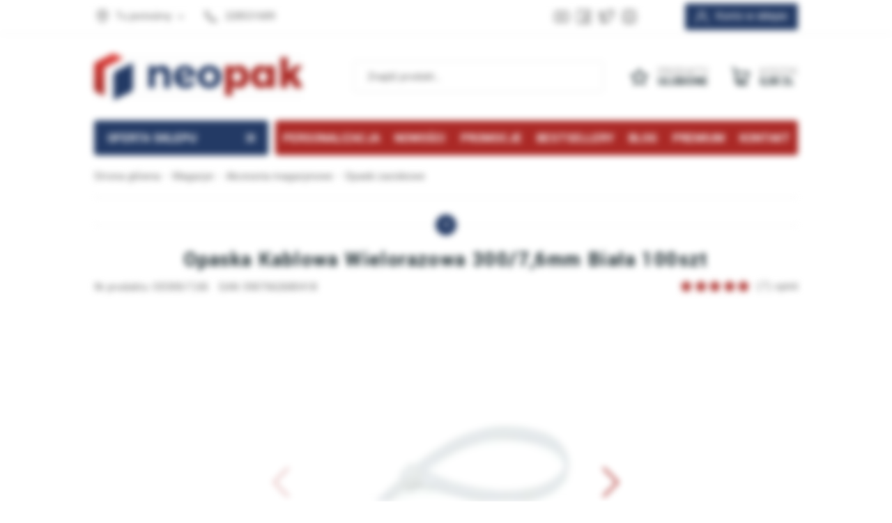

--- FILE ---
content_type: text/html; charset=utf-8
request_url: https://neopak.pl/opaska-kablowa-wielorazowa-30076mm-biala-100szt-id-2883
body_size: 22414
content:
<!DOCTYPE html><html lang="pl"><head prefix="og: http://ogp.me/ns# fb: http://ogp.me/ns/fb# product: http://ogp.me/ns/product#"><script>(function(w,i,g){w[g]=w[g]||[];if(typeof w[g].push=='function')w[g].push(i)})
(window,'AW-1059988981','google_tags_first_party');</script><script async src="/lsfx/"></script>
			<script>
				window.dataLayer = window.dataLayer || [];
				function gtag(){dataLayer.push(arguments);}
				gtag('js', new Date());
				gtag('set', 'developer_id.dYzg1YT', true);
				gtag('config', 'AW-1059988981');
			</script>
			<title>Opaska Kablowa Biała 300/7,6mm 100szt | Neopak.pl
</title><meta charset="UTF-8" /><meta http-equiv="X-UA-Compatible" content="IE=edge" /><link rel="preconnect" href="https://www.googletagmanager.com" /><link rel="preconnect" href="https://www.google-analytics.com" /><meta name="viewport" content="width=device-width, initial-scale=1.0" /><script>window.dataLayer = window.dataLayer || [];
      function gtag(){dataLayer.push(arguments)};

      gtag('consent', 'default', {
	      'ad_storage': 'denied',
	      'ad_user_data': 'denied',
	      'ad_personalization': 'denied',
	      'analytics_storage': 'denied',
	      'functionality_storage': 'denied',
	      'security_storage': 'denied',
	      'wait_for_update': 500

      });</script><link as="image" rel="preload" href="https://neopak.pl/dane/full/f/fod.opaskidemontowalneod2507.5bdsc_4562.jpg" /><link rel="apple-touch-icon" sizes="180x180" href="/dist/images/favicon/apple-touch-icon.png" /><link rel="icon" type="image/png" sizes="32x32" href="/dist/images/favicon/favicon-32x32.png" /><link rel="icon" type="image/png" sizes="16x16" href="/dist/images/favicon/favicon-16x16.png" /><link rel="manifest" href="/dist/images/favicon/site.webmanifest" /><meta name="msapplication-TileColor" content="#ffffff" /><meta name="theme-color" content="#ffffff" /><script defer type="text/javascript" src="/dist/v-639051994386395457/bundle.js"></script><style>@font-face {
                font-family: 'Adjusted Arial Fallback';
                src: local(Arial);
                size-adjust: 92%;
                ascent-override: 96%;
                descent-override: 44%;
                line-gap-override: 0%;
            }

            @font-face {
              font-family: 'Yantramanav';
              font-display: swap;
              font-style: normal;
              font-weight: 300;
              src: local(''),
                   url('/dist/fonts/yantramanav-v6-latin-ext_latin-300.woff2') format('woff2'),
                   url('/dist/fonts/yantramanav-v6-latin-ext_latin-300.woff') format('woff');
            }

            @font-face {
              font-family: 'Yantramanav';
              font-display: swap;
              font-style: normal;
              font-weight: 400;
              src: local(''),
                   url('/dist/fonts/yantramanav-v6-latin-ext_latin-regular.woff2') format('woff2'),
                   url('/dist/fonts/yantramanav-v6-latin-ext_latin-regular.woff') format('woff');
            }

            @font-face {
              font-family: 'Yantramanav';
              font-display: swap;
              font-style: normal;
              font-weight: 700;
              src: local(''),
                   url('/dist/fonts/yantramanav-v6-latin-ext_latin-700.woff2') format('woff2'),
                   url('/dist/fonts/yantramanav-v6-latin-ext_latin-700.woff') format('woff');
            }

            @font-face {
                font-family: 'fontello';
                font-display: block;
                src: url('/dist/fonts/fontello.eot?44812560');
                src: url('/dist/fonts/fontello.eot?44812560#iefix') format('embedded-opentype'),
                    url('/dist/fonts/fontello.woff2?44812560') format('woff2'),
                    url('/dist/fonts/fontello.woff?44812560') format('woff'),
                    url('/dist/fonts/fontello.ttf?44812560') format('truetype'),
                    url('/dist/fonts/fontello.svg?44812560#fontello') format('svg');
                font-weight: normal;
                font-style: normal;
            }

            @font-face {
                font-family: 'lg';
                src: url('/dist/fonts/lg.eot') format('embedded-opentype'), 
                     url('/dist/fonts/lg.woff') format('woff'), 
                     url('/dist/fonts/lg.ttf') format('truetype'), 
                     url('/dist/fonts/lg.svg') format('svg');
            }</style><link rel="stylesheet" href="/dist/v-639051994383114282/bundle.css" /><base href="https://neopak.pl/" /><meta name="google-site-verification" content="VsQrqQlVIO_DUw4Y7Cgv4fU5zwfPv1I-5DfL5V5FLVs" /><meta name="google-site-verification" content="WqiBg1M8MeHSLY4cBNklXYwDGuC-BqsaY1aONA6RQg0" /><meta name="google-site-verification" content="sXpPowSvI62KVv3kQZAvfOctTwu_RgE8Nb4m5k2_W_I" /><meta name="facebook-domain-verification" content="8ovikz78n3i3igsxqwuix1mhk91fad" /><link rel="shortcut icon" href="/favicon.ico"><!-- Google Tag Manager --><script>(function(w,d,s,l,i){w[l]=w[l]||[];w[l].push({'gtm.start':
new Date().getTime(),event:'gtm.js'});var f=d.getElementsByTagName(s)[0],
j=d.createElement(s),dl=l!='dataLayer'?'&l='+l:'';j.async=true;j.src=
'https://www.googletagmanager.com/gtm.js?id='+i+dl;f.parentNode.insertBefore(j,f);
})(window,document,'script','dataLayer','GTM-WFTGX84F');</script><!-- End Google Tag Manager --><script charset="UTF-8" src="https://s-eu-1.pushpushgo.com/js/6250068fa324e7fae705e37b.js" async="async"></script><script async src="https://scripts.luigisbox.tech/LBX-902365.js"></script><meta name="p:domain_verify" content="75161022371d23c33fd8a95e9d636c55"/><link rel="canonical" href="https://neopak.pl/opaska-kablowa-wielorazowa-30076mm-biala-100szt-id-2883" /><meta property="og:title" content="Opaska Kablowa Wielorazowa 300/7,6mm Biała 100szt" /><meta property="og:description" content="Opaska zaciskowa demontowalna czarna to produkt najwyższej jakości, wykonany z plastiku, który  jest odporny na działanie promieni UV i środki chemiczne takie jak np. oleje, smary, ciecze. Stosowana jest np. w biurze, w domu." /><meta property="og:url" content="https://neopak.pl/opaska-kablowa-wielorazowa-30076mm-biala-100szt-id-2883" /><meta property="og:image" content="https://neopak.pl/dane/full/f/fod.opaskidemontowalneod2507.5bdsc_4562.jpg" /><meta property="og:type" content="product" /><meta property="product:price:amount" content="20.90" /><meta property="product:price:currency" content="PLN" /><meta property="product:availability" content="instock" /><script type="application/ld+json">[{"@context":"http://schema.org/","@type":"Product","name":"Opaska Kablowa Wielorazowa 300/7,6mm Biała 100szt","image":["https://neopak.pl/dane/full/f/fod.opaskidemontowalneod2507.5bdsc_4562.jpg","https://neopak.pl/dane/full/i/ikt.opaskidemontowalneod2507.5bdsc_4560.jpg","https://neopak.pl/dane/full/p/pat.e13d919935754fa985dc0bb89835e21c.jpg","https://neopak.pl/dane/full/s/s3o.f7fc1734e3474667a433134a34626018.jpg"],"sku":2883,"mpn":"OD300/7,6B","gtin13":"5907662680418","description":"Opaska zaciskowa demontowalna czarna to produkt najwyższej jakości, wykonany z plastiku, który  jest odporny na działanie promieni UV i środki chemiczne takie jak np. oleje, smary, ciecze. Stosowana jest np. w biurze, w domu.","brand":{"@type":"brand","name":"Brak"},"offers":{"@type":"offer","url":"https://neopak.pl/opaska-kablowa-wielorazowa-30076mm-biala-100szt-id-2883","priceValidUntil":"2026-02-05T16:51:34.0041466Z","priceCurrency":"PLN","price":"20.90","availability":"http://schema.org/InStock","itemCondition":"http://schema.org/NewCondition"},"review":[],"aggregateRating":{"@type":"AggregateRating","reviewCount ":7,"ratingValue ":4.87}},{"@context":"http://schema.org/","@type":"BreadcrumbList","itemListElement":[{"@type":"ListItem","position":1,"item":"https://neopak.pl","name":"Strona główna"},{"@type":"ListItem","position":2,"item":"https://neopak.pl/magazyn","name":"Magazyn"},{"@type":"ListItem","position":3,"item":"https://neopak.pl/magazyn/akcesoria-magazynowe","name":"Akcesoria magazynowe"},{"@type":"ListItem","position":4,"item":"https://neopak.pl/magazyn/akcesoria-magazynowe/opaski-zaciskowe","name":"Opaski zaciskowe"}]}]</script><meta name="description" content="Opaska Kablowa Biała 300/7,6mm 100szt Opaski zaciskowe demontowalne białe charakteryzują się tym, że są wykonane z plastiku." /><meta name="keywords" content="opaski zaciskowe demontowalne czarne, opaska zaciskowa demontowalna, opaska" /></head><body data-type="detail" data-customer-id="-1" class=""><!-- Google Tag Manager (noscript) --><noscript><iframe src="https://www.googletagmanager.com/ns.html?id=GTM-WFTGX84F"
height="0" width="0" style="display:none;visibility:hidden"></iframe></noscript><!-- End Google Tag Manager (noscript) --><div id="container"><div class="inner-wrapper"><header id="header" class=""><div class="inner clearfix"><div class="top-bar"><div class="header-addons"><span class="addon-cup">Lider na rynku opakowań</span><span class="addon-card">Bezpieczne płatności</span><span class="addon-clock">...</span></div><a class="log-button" href="/login">Konto w sklepie</a><div class="header-social-links"><a class="youtube-link" target="_blank" rel="nofollow" href="https://www.youtube.com/channel/UC2uUPcUay2oRVib4eBQn4LQ/videos" aria-label="Konto na Youtube"></a><a class="facebook-link" target="_blank" rel="nofollow" href="https://www.facebook.com/sklep.neopak" aria-label="Konto na Facebook"></a><a class="twitter-link" target="_blank" rel="nofollow" href="https://twitter.com/neopak_pl" aria-label="Konto na Twitter"></a><a class="instagram-link" target="_blank" rel="nofollow" href="https://www.instagram.com/neopak.pl/?hl=pl" aria-label="Konto na Instagram"></a></div><ul class="header-contact"><li class="where"><span><svg xmlns="http://www.w3.org/2000/svg" width="24" height="24" viewBox="0 0 24 24" fill="none" stroke="currentColor" stroke-width="2" stroke-linecap="round" stroke-linejoin="round" class="feather feather-map-pin"><path d="M21 10c0 7-9 13-9 13s-9-6-9-13a9 9 0 0 1 18 0z"></path><circle cx="12" cy="10" r="3"></circle></svg>Tu jesteśmy</span><div class="where-box"><div><strong>Dane firmy</strong><b>Neopak Sp. z o.o.</b><span>Wolica, al. Katowicka 60</span><span>05-830 Nadarzyn</span></div><div class="phones-wrapper"><b>tel: +48 22 853 16 89, tel: +48 22 353 33 88</b><b>tel: +48 22 331 18 44, fax: + 48 22 266 87 84</b></div></div></li><li class="phone"><a href='tel:228531689'>228531689</a></li></ul></div><div class="header-wrapper"><a href="https://neopak.pl/" id="logo" title="Przejdź na stronę główną sklepu"><img src="dist/images/logo_new.png" alt="Opakowania kartonowe" width="300" height="67" /></a><a title="Zawartość twojego koszyka" href="cart" id="cart-box" data-role="cart-refresh"><span data-current-payment-value="0">Koszyk</span><b>0,00 zł</b></a><a class="scroll-log-button" href="/login" title="Konto"></a><a href="wishlist" id="wishlist-box" data-wishlist-count="0"><span>Produkty</span><b>Ulubione</b></a><span class="search-engine-trigger"></span><div id="search-engine"><form action="szukaj" method="get"><input type="text" autoComplete="off" title="Tutaj wpisz wyszukiwaną frazę, np. oznaczenie modelu, lub też część nazwy" placeholder="Znajdź produkt..." name="query" /><button id="searchbutton" type="submit" title="Wyszukaj w sklepie"></button><div id="suggestions"><span class="suggestions-loading"></span><span class="no-products-info">Nie znaleziono produktów</span><ul class="search-result-cms hidden"></ul><ul class="search-result-products hidden"></ul><ul class="search-result-suggested-products hidden"></ul><ul class="search-result-categories hidden"></ul><ul class="search-result-producers hidden"></ul><span class="separator"><a href="/wyszukiwanie" title="Wyszukiwanie zaawansowane">Wyszukiwanie zaawansowane</a></span><br class="break" /></div><span class="search-engine-close"></span></form></div><nav id="main-bar"><button class="tree-trigger"><i>Oferta sklepu</i><span></span></button><ul class="mainmenu"><li title="Personalizacja" class=""><a href="https://formularze.neopak.pl/personalizacja">Personalizacja</a></li><li title="Nowości" class=""><a href="/last-added">Nowości</a></li><li title="Promocje" class=""><a href="/promo-2">Promocje</a></li><li title="Bestsellery" class=""><a href="/promo-4">Bestsellery</a></li><li title="Blog" class=""><a href="/blog">Blog</a></li><li title="Premium" class=""><a href="/promo-6">Premium</a></li><li title="Kontakt" class=""><a href="/kontakt">Kontakt</a></li></ul><ul class="mainmenurwd"><li title="Personalizacja" class=""><a href="https://formularze.neopak.pl/personalizacja">Personalizacja</a></li><li title="Nowości" class=""><a href="/last-added">Nowości</a></li><li title="Promocje" class=""><a href="/promo-2">Promocje</a></li><li title="Kontakt" class=""><a href="/kontakt">Kontakt</a></li></ul></nav></div></div></header><div class="privacy-sentinel"></div><div id="tree"><button class="tree-close-button"></button><ul><li class="t0 parent uparrow" data-category-id="436"><a title="Kartony" href="https://neopak.pl/kartony-pudelka"><figure><img data-src="/dane/category/7d30ef9295fa49e491dd16b25b0afef4.jpg" class="lazyload" alt="Miniatura  Kartony" width="60" height="60" /></figure>Kartony</a></li><li class="t0 parent uparrow" data-category-id="437"><a title="Koperty" href="https://neopak.pl/koperty"><figure><img data-src="/dane/category/857e6dc2cf314a8fa2ec21e394846074.jpg" class="lazyload" alt="Miniatura  Koperty" width="60" height="60" /></figure>Koperty</a></li><li class="t0 parent uparrow" data-category-id="438"><a title="Taśmy" href="https://neopak.pl/tasmy"><figure><img data-src="/dane/category/650e884e924f4fdab59d89ae732ddddb.jpg" class="lazyload" alt="Miniatura  Taśmy" width="60" height="60" /></figure>Taśmy</a></li><li class="t0 parent downarrow" data-category-id="439"><a title="Folie" href="https://neopak.pl/folie"><figure><img data-src="/dane/category/066de70d399a47ceaf138ee48cdb6168.jpg" class="lazyload" alt="Miniatura  Folie" width="60" height="60" /></figure>Folie</a></li><li class="t0 parent uparrow" data-category-id="440"><a title="Torby" href="https://neopak.pl/torby"><figure><img data-src="/dane/category/b0e12439ca8d449bb3f23687124ffcbb.jpg" class="lazyload" alt="Miniatura  Torby" width="60" height="60" /></figure>Torby</a></li><li class="t0 parent uparrow" data-category-id="441"><a title="Worki" href="https://neopak.pl/worki"><figure><img data-src="/dane/category/9d5bd68014ea4133a32e921030449b87.jpg" class="lazyload" alt="Miniatura  Worki" width="60" height="60" /></figure>Worki</a></li><li class="t0 parent uparrow" data-category-id="442"><a title="Biuro" href="https://neopak.pl/biuro"><figure><img data-src="/dane/category/835766ffa71841fab45736625a85e593.jpg" class="lazyload" alt="Miniatura  Biuro" width="60" height="60" /></figure>Biuro</a></li><li class="t0 parent uparrow" data-category-id="443"><a title="Magazyn" href="https://neopak.pl/magazyn"><figure><img data-src="/dane/category/88f364b5632d4b15800e112c30e229dd.jpg" class="lazyload" alt="Miniatura  Magazyn" width="60" height="60" /></figure>Magazyn</a></li><li class="t0 parent uparrow" data-category-id="444"><a title="Remont" href="https://neopak.pl/remont"><figure><img data-src="/dane/category/76f21fb0bc284bb89f2332463db0cf96.jpg" class="lazyload" alt="Miniatura  Remont" width="60" height="60" /></figure>Remont</a></li><li class="t0 parent uparrow" data-category-id="1041"><a title="Gastronomia" href="https://neopak.pl/gastronomia"><figure><img data-src="/dane/category/3480879145874015a7aff047b5a0a94f.jpg" class="lazyload" alt="Miniatura  Gastronomia" width="60" height="60" /></figure>Gastronomia</a></li><li class="t0 parent uparrow" data-category-id="1172"><a title="Produkty ozdobne" href="https://neopak.pl/produkty-ozdobne"><figure><img data-src="/dane/category/33a65cb1ab724a659225c5714e6a7110.jpg" class="lazyload" alt="Miniatura  Produkty ozdobne" width="60" height="60" /></figure>Produkty ozdobne</a></li><li class="t0 parent uparrow" data-category-id="1193"><a title="Produkty Ekologiczne" href="https://neopak.pl/produkty-eko"><figure><img data-src="/dane/category/cfe011108ed6458ba6617ab3e377f6e8.jpg" class="lazyload" alt="Miniatura  Produkty Ekologiczne" width="60" height="60" /></figure>Produkty Ekologiczne</a></li></ul></div><div class="inner clearfix"><section class="clearfix"><div id="content"><div id="breadcrumb"><span class="breadcrumb-end"></span><span class="breadcrumb-end"></span><ul><li><a title="https://neopak.pl" href="https://neopak.pl">Strona gł&#243;wna</a></li><li><a title="https://neopak.pl/magazyn" href="https://neopak.pl/magazyn">Magazyn</a></li><li><a title="https://neopak.pl/magazyn/akcesoria-magazynowe" href="https://neopak.pl/magazyn/akcesoria-magazynowe">Akcesoria magazynowe</a></li><li><a title="https://neopak.pl/magazyn/akcesoria-magazynowe/opaski-zaciskowe" href="https://neopak.pl/magazyn/akcesoria-magazynowe/opaski-zaciskowe">Opaski zaciskowe</a></li></ul></div><ul class="sub-categories-wrapper prod-det"><li><strong>Magazyn</strong><div class="cat-pills"><span class="selected" >Akcesoria magazynowe</span><a  href="https://neopak.pl/magazyn/bandowanie">Bandowanie</a><a  href="https://neopak.pl/magazyn/etykiety-i-naklejki">Etykiety i naklejki</a><a  href="https://neopak.pl/magazyn/profile-ochronne">Profile ochronne</a><a  href="https://neopak.pl/magazyn/zaklejarki-i-dyspensery">Dyspensery</a><a  href="https://neopak.pl/magazyn/wozki-i-taczki">Wózki i Taczki</a><a  href="https://neopak.pl/magazyn/sznurki-i-nici">Sznurki i nici</a><a  href="https://neopak.pl/magazyn/wiolina">Wełna drzewna - Wiolina</a><a  href="https://neopak.pl/magazyn/wypelniacze-do-paczek">Wypełniacze do paczek</a><a  href="https://neopak.pl/magazyn/pianka-poliuretanowa">Pianka poliuretanowa</a><a  href="https://neopak.pl/magazyn/akcesoria-do-pakowania">Akcesoria do pakowania</a><a  href="https://neopak.pl/magazyn/materialy-do-pakowania">Materiały do pakowania</a><a  href="https://neopak.pl/magazyn/folia-do-pakowania">Folia do pakowania</a></div></li><li><strong>Akcesoria magazynowe</strong><div class="cat-pills"><a  href="https://neopak.pl/magazyn/akcesoria-magazynowe/kosze">Kosz ogrodowy</a><a  href="https://neopak.pl/magazyn/akcesoria-magazynowe/miarki">Miara zwijana</a><a  href="https://neopak.pl/magazyn/akcesoria-magazynowe/noze">Noże do magazynu</a><span class="selected" >Opaski zaciskowe</span><a  href="https://neopak.pl/opaski-plastikowe/opaski-zaciskowe-z-plaskim-zamkiem">Opaski zaciskowe z płaskim zamkiem</a><a  href="https://neopak.pl/opaski-plastikowe/opaski-zaciskowe-do-sali-i-placow-zabaw">Opaski zaciskowe do sali zabaw</a><a  href="https://neopak.pl/akcesoria-magazynowe/opaski-zaciskowe-stalowe">Opaski zaciskowe stalowe</a><a  href="https://neopak.pl/akcesoria-magazynowe/zaciskarki-do-opasek">Zaciskarki do opasek</a><a  href="https://neopak.pl/magazyn/akcesoria-magazynowe/plandeki">Plandeki</a><a  href="https://neopak.pl/magazyn/akcesoria-magazynowe/plomby">Plomby, naklejki do opakowań</a><a  href="https://neopak.pl/magazyn/akcesoria-magazynowe/rekawice-robocze">Rękawice robocze</a><a  href="https://neopak.pl/magazyn/akcesoria-magazynowe/rekawiczki-nitrylowe">Rękawiczki nitrylowe</a><a  href="https://neopak.pl/magazyn/akcesoria-magazynowe/weze-ochronne">Węże ochronne</a><a  href="https://neopak.pl/magazyn/akcesoria-magazynowe/pistolet-do-kleju-na-goraco">Pistolet do kleju na gorąco</a><a  href="https://neopak.pl/magazyn/akcesoria-magazynowe/kleje-na-goraco">Klej na gorąco</a><a  href="https://neopak.pl/magazyn/akcesoria-magazynowe/zszywacze-tapicerskie">Zszywki do takera</a><a  href="https://neopak.pl/magazyn/akcesoria-magazynowe/noze-bezpieczne">Noże bezpieczne</a></div></li><li class="sub-detail-trigger"></li></ul><header id="detail-header"><h1 class="headline">Opaska Kablowa Wielorazowa 300/7,6mm Biała 100szt</h1><span>Nr produktu: OD300/7,6B</span><span>EAN: 5907662680418</span><div class="header-stars"><div class="stars-rating" data-rating="4.87"><div><ul><li></li><li></li><li></li><li></li><li></li></ul></div><div><ul><li></li><li></li><li></li><li></li><li></li></ul></div></div><i>(7) opinii</i></div></header><section id="detail-images" class="gallery"><div class="swiper-container product-images"><div class="swiper-wrapper"><a title="Opaska Kablowa Wielorazowa 300/7,6mm Biała 100szt" class="size-middle swiper-slide" href="/dane/source/f/fod.opaskidemontowalneod2507.5bdsc_4562.jpg"><picture><source media="(max-width: 480px)" data-srcset="/dane/small/f/fod.opaskidemontowalneod2507.5bdsc_4562.jpg" /><img
                            
                            src="/dane/full/f/fod.opaskidemontowalneod2507.5bdsc_4562.jpg"
                            
                            
                            alt="Opaska Kablowa Biała"
                            width="500"
                            height="500"
                        /></picture></a><a title="Opaska Kablowa Wielorazowa 300/7,6mm Biała 100szt" class="size-middle swiper-slide" href="/dane/source/i/ikt.opaskidemontowalneod2507.5bdsc_4560.jpg"><picture><source media="(max-width: 480px)" data-srcset="/dane/small/i/ikt.opaskidemontowalneod2507.5bdsc_4560.jpg" /><img
                            
                            data-src="/dane/full/i/ikt.opaskidemontowalneod2507.5bdsc_4560.jpg"
                            class="lazyload"
                            
                            
                            alt="Opaska Kablowa Biała"
                            width="500"
                            height="500"
                        /></picture></a><a title="Opaska Kablowa Wielorazowa 300/7,6mm Biała 100szt" class="size-middle swiper-slide" href="/dane/source/p/pat.e13d919935754fa985dc0bb89835e21c.jpg"><picture><source media="(max-width: 480px)" data-srcset="/dane/small/p/pat.e13d919935754fa985dc0bb89835e21c.jpg" /><img
                            
                            data-src="/dane/full/p/pat.e13d919935754fa985dc0bb89835e21c.jpg"
                            class="lazyload"
                            
                            
                            alt="Opaska Kablowa Biała"
                            width="500"
                            height="500"
                        /></picture></a><a title="Opaska Kablowa Wielorazowa 300/7,6mm Biała 100szt" class="size-middle swiper-slide" href="/dane/source/s/s3o.f7fc1734e3474667a433134a34626018.jpg"><picture><source media="(max-width: 480px)" data-srcset="/dane/small/s/s3o.f7fc1734e3474667a433134a34626018.jpg" /><img
                            
                            data-src="/dane/full/s/s3o.f7fc1734e3474667a433134a34626018.jpg"
                            class="lazyload"
                            
                            
                            alt="Opaska Kablowa Biała"
                            width="500"
                            height="500"
                        /></picture></a></div><div class="swiper-button-prev"></div><div class="swiper-button-next"></div></div><div class="swiper-container product-images-mini"><div class="swiper-wrapper"><div class="size-custom swiper-slide"><img class="lazyload" data-src="/dane/small/f/fod.opaskidemontowalneod2507.5bdsc_4562.jpg" alt="Opaska Kablowa Biała"  /></div><div class="size-custom swiper-slide"><img class="lazyload" data-src="/dane/small/i/ikt.opaskidemontowalneod2507.5bdsc_4560.jpg" alt="Opaska Kablowa Biała"  /></div><div class="size-custom swiper-slide"><img class="lazyload" data-src="/dane/small/p/pat.e13d919935754fa985dc0bb89835e21c.jpg" alt="Opaska Kablowa Biała"  /></div><div class="size-custom swiper-slide"><img class="lazyload" data-src="/dane/small/s/s3o.f7fc1734e3474667a433134a34626018.jpg" alt="Opaska Kablowa Biała"  /></div></div></div><div class="product-badges"></div></section><section data-optionid="2887" id="detail-info" data-scope="addcart"><div class="detail-main-column"><div class="detail-pricing  clearfix"><b><span data-role="product-price">20,90</span> zł</b><i>brutto</i><del><span data-role="product-oldprice"></span></del><strong class="product-net-price">16,99 zł netto</strong></div><div class="availability-wrapper"><div class="detail-product-amount-warehouse" style="color: #078d4c">197 kpl. w magazynie - <span data-role="avail-name" data-hover-info="Produkt dostępny od ręki (r&#243;wnież w sklepie stacjonarnym).">Produkt dostępny</span></div><div class="detail-side-toggler time-icon "><button>Przewidywany czas wysyłki</button><div class="wrapper"><ul class="detail-availability"><li>Wysyłka firmami kurierskimi:<b data-role="avail-time" 
                                    
                                    data-hover-info="Czas realizacji zlecenia może ulec zmianie. Podana data ma jedynie charakter informacyjny i nie jest integralną częścią oferty handlowej."
                                    >Jutro</b></li><li>Przewidywany czas dostawy flotą własną Neopak.:<b data-role="avail-time" data-hover-info="Podana data nie jest gwarantowanym, lecz planowanym terminem dowozu w Warszawie i okolicach. Nie uwzględnia mogących wystąpić zdarzeń losowych,.">poniedziałek, 2 lutego 2026</b></li></ul></div></div><div class="personal-delivery"><span >Darmowy odbiór osobisty w <i data-shop-button="">Nadarzynie k. Warszawy</i></span></div><div class="personal-popup"><strong class="personal-popup-headline">Sklep firmowy Neopak</strong><br />Możliwość obejrzenia i zakupu produktu w sklepie stacjonarnym.<br /><strong>Przed przyjazdem upewnij się co do dostępności produktu!</strong><br /><br /><u>Showroom Neopak</u><br />aleja Katowicka 60,&nbsp;Wolica<br />05-830 Nadarzyn<br />/obok Warsaw Expo/
<ul class="personal-popup-contact"><li><strong>Telefon:&nbsp;</strong><a href="tel:+48 22 853 16 89">+48 22 853 16 89</a></li><li><strong>E-mail:&nbsp;</strong><a href="/cdn-cgi/l/email-protection#244a414b54454f644a414b54454f0a5448"><span class="__cf_email__" data-cfemail="b1dfd4dec1d0daf1dfd4dec1d0da9fc1dd">[email&#160;protected]</span></a></li></ul></div><button class="show-full-specs" type="button">Zobacz pełną specyfikację</button></div><div class="advantages-icons"><div data-hover-info="Wszystkie produkty z naszej oferty są wyselekcjonowane pod względem najwyższej jakości."><img width="100" height="100" data-src="/dane/mainpage/neopak1-2.png" class="lazyload" alt="Jakość" /></div><div data-hover-info="Oferujemy atrakcyjne rabaty dla klient&#243;w składających u nas zam&#243;wienia. Im więcej zam&#243;wisz tym lepsza cena!"><img width="100" height="100" data-src="/dane/mainpage/neopak1-3.png" class="lazyload" alt="Rabaty" /></div><div data-hover-info="Dajemy możliwość zwrotu zakupionego towaru w ciągu 30 dni bez podawania przyczyny. Towar nie może być uszkodzony i nie może nosić ślad&#243;w użytkowania."><img width="100" height="100" data-src="/dane/mainpage/neopak1-5.png" class="lazyload" alt="Zwrot" /></div><div data-hover-info="Posiadamy zawsze na stanie magazynowym 95% oferowanych produkt&#243;w."><img width="100" height="100" data-src="/dane/mainpage/neopak1-4.png" class="lazyload" alt="Towar na magazynie" /></div></div><div class="detail-discount-table"><strong>Im więcej kupisz - tym większy rabat</strong><div class="table-header"><span>Ilość szt.</span><span>Rabat</span><span>Cena brutto</span></div><table><tr data-discount-table-pcs="5"><td>5</td><td>2%</td><td>20,482 zł</td></tr><tr data-discount-table-pcs="15"><td>15</td><td>4%</td><td>20,064 zł</td></tr><tr data-discount-table-pcs="24"><td>24</td><td>6%</td><td>19,646 zł</td></tr><tr data-discount-table-pcs="48"><td>48</td><td>12%</td><td>18,392 zł</td></tr><tr data-discount-table-pcs="144"><td>144</td><td>15%</td><td>17,765 zł</td></tr><tr data-discount-table-pcs="479"><td>479</td><td>20%</td><td>16,72 zł</td></tr><tr data-discount-table-pcs="957"><td>957</td><td>25%</td><td>15,675 zł</td></tr><tr class="pallet-row" data-discount-table-pcs="1400"><td><small>Paleta:</small> 1400</td><td>25%</td><td>15,675 zł</td></tr></table></div><div class="detail-adding clearfix"><div class="countitems"><input data-role="product-amount" id="addproductamount" type="number" value="1" autocomplete="off" title="ilość produktów"><i class="plus"></i><i class="minus"></i></div><button data-pid="2883" class="buy-button cartadder active-button " >Dodaj do koszyka</button><div class="viewers-count">Kupiono: <b>15</b></div><div class="viewers-count">Odwiedzono: <b>6700</b></div></div></div><div class="detail-side-column"><div class="detail-buttons-wrapper"><a data-id="2883" data-modal-form="1" href="#" class="ask-button">Zapytaj o produkt</a><a data-id="2883" data-modal-form="3" href="#" class="negotiate-button"><svg xmlns="http://www.w3.org/2000/svg" width="24" height="24" viewBox="0 0 24 24" fill="none" stroke="currentColor" stroke-width="2" stroke-linecap="round" stroke-linejoin="round" class="feather feather-dollar-sign"><line x1="12" y1="1" x2="12" y2="23"></line><path d="M17 5H9.5a3.5 3.5 0 0 0 0 7h5a3.5 3.5 0 0 1 0 7H6"></path></svg>Negocjuj cenę</a><button data-wishlist-id="2883" class="product-wishlist">Dodaj do ulubionych</button><a class="print-product" rel="nofollow" href="/pdfprint?id=2883">Wydruk karty produktu</a></div><div class="available-deliveries"><button>Koszty dostawy</button><div class="wrapper"><div class="delivery-wrapper"><header data-hover-info="Standardowa dostawa kurierem">Kurier</header><div class="delivery-row">19,00 zł brutto - do 100 szt.</div><div class="delivery-row">38,00 zł brutto - do 200 szt.</div><div class="delivery-row">57,00 zł brutto - do 300 szt.</div><div class="delivery-row">76,00 zł brutto - do 400 szt.</div></div><div class="delivery-wrapper"><header data-hover-info="Dostawa do paczkomatów InPost">Paczkomaty</header><div class="delivery-row">11,99 zł brutto - do 26 szt.</div><div class="delivery-row">23,98 zł brutto - do 53 szt.</div><div class="delivery-row">35,97 zł brutto - do 80 szt.</div><div class="delivery-row">47,96 zł brutto - do 106 szt.</div></div><div class="delivery-wrapper"><header data-hover-info="Dostawa w ciągu 48h do wybranych punktów odbioru (Poczta Polska, Ruch, Orlen, Żabka, Biedronka i inne, zależnie od wybranej lokalizacji).">Pocztex dostawa do punktu</header><div class="delivery-row">9,99 zł brutto - do 16 szt.</div><div class="delivery-row">19,98 zł brutto - do 33 szt.</div><div class="delivery-row">29,97 zł brutto - do 50 szt.</div><div class="delivery-row">39,96 zł brutto - do 66 szt.</div></div><div class="delivery-wrapper"><header data-hover-info="Dostawa kurierem Pocztex48 pod wskazany adres">Pocztex dostawa do drzwi</header><div class="delivery-row">11,99 zł brutto - do 16 szt.</div><div class="delivery-row">23,98 zł brutto - do 33 szt.</div><div class="delivery-row">35,97 zł brutto - do 50 szt.</div><div class="delivery-row">47,96 zł brutto - do 66 szt.</div></div><div class="delivery-wrapper"><header data-hover-info="Dopłata kurierowi za realizację płatności przy odbiorze">Płatność za pobraniem</header><div class="delivery-row">plus 7 zł brutto</div></div><button class="shipment-cost-button more-button" data-popup-content='<h2><span style="font-size:16px;"><strong>KOSZTY DOSTAW</strong></span></h2><span style="font-size:14px;">&nbsp;<br />Dbamy o to, by oferowane przez nas produkty były dostępne zawsze w najlepszej dla klienta cenie. Dotyczy to także precyzyjnie wyliczonych koszt&oacute;w dostawy.<br />Nabyte u nas towary wysyłamy do Państwa za pośrednictwem firm kurierskich:&nbsp;<br />GLS, DHL,&nbsp;Poczta Polska&nbsp;(tylko dla przysyłek paletowych).<br />&nbsp;<br />Istnieje r&oacute;wnież możliwość złożenia zam&oacute;wienia z opcją dostawy Transport własny Neopak (tylko Warszawa i okolice)<br />Obsługujemy także Paczkomaty InPost oraz przesyłki Allegro Smart (tylko dla wybranego asortymentu, spełniającego wymogi gabarytowe dla paczkomat&oacute;w).<br /><br />Zakupiony Towar można bezpłatnie Odebrać Osobiście.<br /><br /><u>Wszystkie podane niżej koszty wysyłki są cenami&nbsp;brutto.</u></span><br />&nbsp;
<h2><span style="font-size:16px;"><span style="color:#0000CD;"><strong>Przesyłki kurierskie</strong></span></span></h2><p><span style="font-size:14px;">Paczki kurierskie o standardowych gabarytach i wadze są wysyłane kurierem <strong>GLS</strong>:<br />paczka do 2 kg i obw&oacute;d plus najdłuższy bok do 300 cm &ndash;&nbsp;15 zł<br />paczka 2 &ndash; 30 kg&nbsp;i&nbsp;obw&oacute;d plus najdłuższy bok do 300 cm &ndash;&nbsp;19 zł<br />przesyłka&nbsp;za pobraniem: +7 zł&nbsp;do podstawowego kosztu wysyłki&nbsp;<br /><br />W przypadku przekroczenia ww. maksymalnych dopuszczalnych gabaryt&oacute;w paczki lub jej wagi, przesyłki gabarytowe obsługiwane są przez firmę <strong>DHL:</strong><br />waga powyżej 30 kg&nbsp;i suma trzech bok&oacute;w do 220 cm &ndash; 60 zł<br />waga powyżej 30 kg&nbsp;i&nbsp;suma trzech bok&oacute;w wyższa&nbsp;niż 220 cm &ndash;&nbsp;120 zł<br />przesyłka&nbsp;za pobraniem:&nbsp;+7 zł&nbsp;do podstawowego kosztu wysyłki&nbsp;<br /><br />Wysyłka towaru kurierem następuje zazwyczaj w ciągu 24 godzin od momentu złożenia zam&oacute;wienia.<br />Informacja ta, nie jest jednak integralną częścią oferty handlowej i może podlegać czasowym ograniczeniom - w weekendy i święta oraz w okresach zwiększonej ilości zleceń.</span></p>&nbsp;

<h2><span style="font-size:16px;"><span style="color:#0000CD;"><strong>Inpost i Pocztex48</strong></span></span></h2><p><span style="font-size:14px;">Lekkie i nieduże przesyłki możemy nadać także do wybranych punkt&oacute;w odbioru. Dostawa realzowana jest w ciągu 48 godzin od nadania (z wyjątkiem przerw na weekendy i święta).<br /><strong>Paczkomat </strong>InPost - 11,99 zł<br />Dostawa <strong>Pocztex48 </strong>do wybranego punktu odbioru* - 9,99 zł<br />Dostawa&nbsp;<strong>Pocztex48</strong> pod wskazany adres (do drzwi)&nbsp;- 11,99 zł<br /><br />*)&nbsp;Plac&oacute;wki pocztowe, punkty RUCH, stacje ORLEN, sklepy Żabka, wybrane sklepy sieci Biedronka oraz inne, zależnie od wybranej lokalizacji. Dokładna lista dostępnych punkt&oacute;w otworzy się po wybraniu tej opcji dostawy, kliknięciu na przycisk &quot;wybierz punkt&quot; i wpisaniu kodu pocztowego w wyszukiwarkę mapy.</span></p>&nbsp;<span style="font-size:14px;">&nbsp;</span><h2><span style="font-size:16px;"><span style="color:#0000CD;"><strong>Przesyłki paletowe</strong></span></span></h2><p><span style="font-size:14px;">Paleta 120x80&nbsp;cm &ndash; 120 zł brutto<br />Paleta za pobraniem:&nbsp;+ 25 zł&nbsp;do podstawowego kosztu wysyłki&nbsp;<br />W przypadku niestandardowych wymiar&oacute;w palet, koszt wysyłki jest obliczany jako wielokrotność podstawowych miejsc paletowych (1MP=120x80).<br /><br />W celu uzgodnienia&nbsp;indywidualnych&nbsp;koszt&oacute;w dostawy zapraszamy do kontaktu z naszymi doradcami.<br /><br />Wysyłka towaru na paletach następuje w ciągu 24 godzin od momentu zam&oacute;wienia. Gwarantowany przez Spedytora czas trwania dostawy to 48 godzin, przy czym 90% przesyłek jest dostarczana w czasie o połowę kr&oacute;tszym.</span></p>&nbsp;

<h2><span style="font-size:16px;"><span style="color:#0000CD;"><strong>Dostawa transportem NEOPAK</strong></span></span></h2><p><span style="font-size:14px;">Na terenie Warszawy &ndash;&nbsp;29 zł&nbsp;(gratis dla zam&oacute;wień o wartości powyżej 400 zł brutto)<br />&nbsp;<br />W okolicach Warszawy (miejscowości o kodzie pocztowym rozpoczynającym się od 05) &ndash;&nbsp;49 zł&nbsp;(gratis dla zam&oacute;wień o wartości powyżej 600 zł brutto)&nbsp;<br /><br />Do transportu realizowanego własną flotą (dostawy większych zam&oacute;wień w&nbsp;Warszawie i&nbsp;okolicach) jest mozliwość wyboru opcji dodatkowo płatnych:<br />wniesienie na parter -&nbsp;gratis,<br />wniesienie&nbsp;na piętro z windą -&nbsp;19&nbsp;zł,<br />wniesienie&nbsp;po schodach (brak windy) -&nbsp;39&nbsp;zł,<br />Przedział godzinowy dostawy (przedpołudnie lub popołudnie) -&nbsp;39&nbsp;zł.<br />Przy dostawach realizowanych bez opcji wniesienia towar dostarczany jest pod budynek wskazany w adresie dostawy.<br />&nbsp;<br />Dostawy własnym transportem realizujemy w ciągu 2 dni roboczych, często już<br />następnego dnia po przyjęciu zam&oacute;wienia.<br />Informacja ta, nie jest jednak integralną częścią oferty handlowej i może podlegać czasowym ograniczeniom - zwłaszcza w okresach zwiększonej ilości zleceń lub z uwagi na chwilowe wyłączenie z ruchu jednego ze środk&oacute;w transportu.<br /><br /><strong><span style="color:#FF0000;">Dostawa gratis:</span></strong><br />na terenie Warszawy (flota Neopak) &ndash; dla zam&oacute;wień powyżej 400 zł brutto<br />okolice Warszawy (flota Neopak) &ndash; dla zam&oacute;wień powyżej 600 zł brutto<br />na terenie Polski (metody kurierskie) &ndash; dla zam&oacute;wień powyżej 200&nbsp;zł brutto*<br /><br />&nbsp;*) Jeśli całe zam&oacute;wienie mieści się na jednej&nbsp;standardowej&nbsp;palecie&nbsp;(120x80cm). W pozostałych przypadkach koszt ustalany indywidualnie.</span></p><p><span style="font-size:14px;">&nbsp;</span></p><h2><span style="font-size:16px;"><span style="color:#0000CD;"><strong>Odbi&oacute;r osobisty</strong></span></span></h2><p><span style="font-size:14px;">W celu ustalenia możliwości odbioru osobistego&nbsp;prosimy o kontakt z <a href="http://neopak.pl/kontakt">Działem Sprzedaży</a>.&nbsp;</span></p><h3>&nbsp;</h3><h2><span style="font-size:16px;"><span style="color:#0000CD;"><strong>Wysyłki zagraniczne</strong></span></span></h2><p><span style="font-size:14px;">W celu wyceny koszt&oacute;w wysyłki zagranicznej prosimy o kontakt z <a href="http://neopak.pl/kontakt">Działem Sprzedaży</a>.&nbsp;</span></p><h2><br /><span style="font-size:14px;">&nbsp;<br />&nbsp;</span></h2>'>zobacz więcej</button></div></div><div class="detail-side-toggler shipment-variant-icon"><button
                
                class="show"
                
                >Warianty dostawy</button><div 
                
                style="display:block;"
                
                class="wrapper"><ul class="detail-additional-info"><li>Waga: <b data-hover-info="Rzeczywista waga jednostki sprzedażowej (sztuki lub kompletu, zależnie od rodzaju produktu)">0,30 kg</b></li><li>Paczka GLS: <b data-hover-info="Maksymalna ilość jednostek sprzedażowych (sztuk bądź kompletów) w standardowej przesyłce kurierskiej">100 szt.</b></li><li>Paczkomaty: <b data-hover-info="Maksymalna ilość jednostek sprzedażowych (sztuk bądź kompletów) możliwa do umieszczenia w paczkomacie.">60 szt.</b></li><li>Orlen Paczka: <b data-hover-info="">48 szt.</b></li><li>Paleta: <b data-hover-info="Maksymalna ilość jednostek sprzedażowych (sztuk bądź kompletów) mieszczących się na jednej palecie transportowej.">1400 szt.</b></li><li>Koszt wysyłki palety: <b data-hover-info="Koszt wysyłki jednej palety po uwzględnieniu zajmowanych przez nią miejsc paletowych i wagi jednostek ładunkowych.">120,00  zł</b></li><li>Rozmiar palety: <b data-hover-info="Minimalne wymiary podstawy palety transportowej wymagane dla transportu danego towaru.">120x80 cm</b></li><li>Opakowanie zbiorcze: <b data-hover-info="Określa ilość danego towaru pakowanego zbiorczo przez producenta. Nie jest to tożsame z jednostką sprzedażową.">60 szt.</b></li><li>Wymiary opak.: <b data-hover-info="Wymiary opakowania zbiorczego (podstawa wyliczenia kosztów wysyłki)">5x15x34cm</b></li></ul></div></div><div class="detail-side-toggler payment-methods-icon"><button>Formy płatności</button><div class="wrapper"><div class="available-payments"><div data-hover-info="Przelewy24"><img width="100" height="100" data-src="/dane/mainpage/abde8c08c33e459eadbdaa804cc0ad42.jpg" class="lazyload" alt="Przelewy24" /></div><div data-hover-info="Płatność kartą w sklepie Neopak"><img width="100" height="100" data-src="/dane/mainpage/d02e0453a14b407db8ce78513aaefe31.jpg" class="lazyload" alt="Płatność kartą w sklepie Neopak" /></div><div data-hover-info="Blik"><img width="100" height="100" data-src="/dane/mainpage/6047a96193134a42a87a78bb1fb47efd.jpg" class="lazyload" alt="Blik" /></div><div data-hover-info="PayPal"><img width="100" height="100" data-src="/dane/mainpage/7d63758214ba479590418823a06311e2.jpg" class="lazyload" alt="PayPal" /></div><div data-hover-info="Płatność za pobraniem u kuriera"><img width="100" height="100" data-src="/dane/mainpage/1dadfbc1cfcf435e8dd134ef7c6f464b.jpg" class="lazyload" alt="Pobranie" /></div><div data-hover-info="Płatność przelewem tradycyjnym"><img width="100" height="100" data-src="/dane/mainpage/neopak2przelew.png" class="lazyload" alt="Przelew" /></div></div></div></div><div class="detail-side-toggler free-shipment-conditions-icon"><button>Warunki darmowej dostawy</button><div class="wrapper"><div class="free-shipment-in-poland"><div class="user-custom-content"><div class="personal-delivery"></div>Na terenie&nbsp;<strong>Warszawy&nbsp;</strong>(flota Neopak) dla zam&oacute;wień pow.&nbsp;<strong>400 zł brutto</strong><br />Okolice&nbsp;<strong>Warszawy&nbsp;</strong>(flota Neopak) dla zam&oacute;wień pow.&nbsp;<strong>600 zł brutto</strong><br />Na terenie&nbsp;<strong>Polski </strong>(wysyłki kurierskie)&nbsp;dla zam&oacute;wień pow.&nbsp;<strong>200 zł brutto*</strong><p size="12px"><span style="font-size:12px;">*Pod warunkiem, że&nbsp;całe zam&oacute;wienie zmieści się maksymalnie na jednej palecie. W pozostałych przypadkach koszt ustalany indywidualnie. Z darmowej dostawy na terenie Polski wyłączone są też produkty gabarytowe takie jak:<br />folia bąbelkowa, pianka polietylenowa, wypełniacze pakowe, tektura falista w rolkach, pianka poliuretanowa</span></p></div></div></div></div><div class="detail-phone-wrapper"><b>Masz pytania? Zadzwoń:</b><a href='tel:228531689'>228531689</a></div><div class="contact-banner"><div><img class="lazyload" alt="Piotr  Suszczyński" data-src="/dane/person/70ad83fd4fae459eb24254afa0aafe90.jpg" width="100" height="100" /><b class="person">Piotr  Suszczyński</b><div class="contact-info"><a href="/cdn-cgi/l/email-protection" class="__cf_email__" data-cfemail="87f7eee8f3f5c7e9e2e8f7e6eca9f7eb">[email&#160;protected]</a><b>tel:  535 624 447</b></div></div></div><div class="detail-files"><b>Pliki do pobrania:</b></div></div><article id="detail-description" class="user-custom-content clearfix"><h2><strong>Opaska Kablowa Biała&nbsp;300/7,6mm 100szt</strong></h2>&nbsp;

<p style="text-align: justify;"><strong>Opaski zaciskowe demontowalne białe&nbsp;</strong>charakteryzują się tym, że są wykonane z plastiku. Plastik jest odporny na działanie promieni UV i środki chemiczne takie jak np. oleje, smary, ciecze. <strong>Opaska zaciskowa demontowalna</strong> na pewno przyda się każdemu technikowi i majsterkowiczowi. Stosowana jest ona w celu łączenia, spinania przewod&oacute;w oraz wiązek kablowych w biurze, w domu, w zakładzie produkcyjnym, a nawet w samochodzie. Branże, w kt&oacute;rych<strong> opaska </strong>jest wykorzystywana to przykładowo handel, produkcja przemysłowa, branża motoryzacyjna, branża budowlana.&nbsp;<br />&nbsp;</p><h2><strong>Co jeszcze cechuje opaskę zaciskową demontowalną?</strong></h2>&nbsp;

<p style="text-align: justify;"><strong>Opaska zaciskowa demontowalna</strong> to produkt najwyższej jakości, kt&oacute;ry cieszy się pozytywną opinią wielu Klient&oacute;w. Jest ona wykonana z poliamidu 6.6. Opaski są wykonane bardzo solidnie, precyzyjnie oraz profesjonalnie. To r&oacute;wnież doskonały spos&oacute;b na mocowanie wiązek przewodowych i kabli. Ich dużą zaletą jest to, że są one odporne na wszelkie czynniki zewnętrzne, są także wytrzymałe na zrywanie.&nbsp;</p><p><br /><strong>Charakterystyka produktu:</strong></p><ul><li><strong>Opakowanie zbiorcze: </strong>100 sztuk</li><li><strong>Długość opaski zaciskowej demontowalnej: </strong>300 mm</li><li><strong>Szerokość opaski zaciskowej demontowalnej: </strong>7,6 mm</li><li><strong>Tworzywo: </strong>poliamid 6.6</li><li><strong>Kolor opaski: </strong>biały</li><li><strong>Wytrzymałość na zrywanie:</strong> 54 kg&nbsp;</li><li><strong>Maksymalna średnica wiązki:</strong> 77 mm</li></ul><p style="text-align: justify; margin-top: 21px; margin-bottom: 21px; span style="><span style="color:#000080;">Jeśli w opisie nie zaznaczono inaczej, podany rozmiar<strong> </strong>oznacza<strong> </strong>wewnętrzne wymiary opakowania.</span></p></article><div class="faq-wrapper-category"><ul></ul></div><div class="detail-traits-wrapper"><h3>Cechy produktu</h3><table id="detail-traits"><tr><td>Ilość</td><td><span data-gs-tooltip='Najmniejsza jednostka sprzedażowa'>100 szt.<i></i></span></td></tr><tr><td>Marka</td><td>NeoTie</td></tr><tr><td>Długość </td><td><span data-gs-tooltip='Dłuższy wymiar podstawy nie przekracza 300 mm'>Do 300 mm<i></i></span></td></tr><tr><td>Szerokość </td><td>7,6 mm</td></tr><tr><td>Kolor</td><td>Biały</td></tr><tr><td>Dostawa od nas do paczkomatu</td><td><span data-gs-tooltip='Możliwa wysyłka produktu do paczkomatu'>Tak<i></i></span></td></tr></table></div></section><div class="similar-items"><strong>Zobacz również</strong><div class="swiper-container"><div class="swiper-wrapper"><a href="https://neopak.pl/opaska-zaciskowa-16025mm-biala-100szt-id-2126" title="Opaska Zaciskowa 160/2,5mm Biała 100szt" class="swiper-slide"><figure class="product-image"><img class="lazyload" data-src="/dane/small/8/84d230734cfb47e086079b231b00aa03.jpg" alt="Opaska zaciskowa kablowa biała" width="100" height="100" /></figure>Opaska Zaciskowa 160/2,5mm Biała 100szt</a><a href="https://neopak.pl/opaska-zaciskowa-30048mm-czarna-100szt-id-2141" title="Opaska Zaciskowa 300/4,8mm Czarna 100szt" class="swiper-slide"><figure class="product-image"><img class="lazyload" data-src="/dane/small/f/f5l.opaskazaciskowakrotkaczarnaoz2003.6cdsc_4607.jpg" alt="czarne trytytki obejmy" width="100" height="100" /></figure>Opaska Zaciskowa 300/4,8mm Czarna 100szt</a><a href="https://neopak.pl/opaska-zaciskowa-25048mm-czarna-100szt-id-2137" title="Opaska Zaciskowa 250/4,8mm Czarna 100szt" class="swiper-slide"><figure class="product-image"><img class="lazyload" data-src="/dane/small/4/4ow.opaskazaciskowakrotkaczarnaoz2003.6cdsc_4606.jpg" alt="opaski zaciskowe czarne 100" width="100" height="100" /></figure>Opaska Zaciskowa 250/4,8mm Czarna 100szt</a><a href="https://neopak.pl/opaska-kablowa-20025mm-czarna-100szt-id-2129" title="Opaska kablowa 200/2,5mm Czarna 100szt" class="swiper-slide"><figure class="product-image"><img class="lazyload" data-src="/dane/small/r/r3d.opaskazaciskowakrotkaczarnaoz2003.6cdsc_4607.jpg" alt="Opaska kablowa czarna" width="100" height="100" /></figure>Opaska kablowa 200/2,5mm Czarna 100szt</a><a href="https://neopak.pl/opaska-zaciskowa-50048mm-czarna-100szt-id-2152" title="Opaska Zaciskowa 500/4,8mm Czarna 100szt" class="swiper-slide"><figure class="product-image"><img class="lazyload" data-src="/dane/small/v/v0e.opaskazaciskowadlugawaskaczarnaoz500_4.8cdsc_4599.jpg" alt="Opaska Zaciskowa Czarna" width="100" height="100" /></figure>Opaska Zaciskowa 500/4,8mm Czarna 100szt</a><a href="https://neopak.pl/opaska-zaciskowa-30036mm-czarna-100szt-id-2139" title="Opaska Zaciskowa 300/3,6mm Czarna 100szt" class="swiper-slide"><figure class="product-image"><img class="lazyload" data-src="/dane/small/q/q2x.opaskazaciskowakrotkaczarnaoz2003.6cdsc_4606.jpg" alt="Czarne opaski zaciskowe 300/3,6" width="100" height="100" /></figure>Opaska Zaciskowa 300/3,6mm Czarna 100szt</a><a href="https://neopak.pl/opaska-zaciskowa-37048mm-biala-100szt-id-2144" title="Opaska Zaciskowa 370/4,8mm Biała 100szt" class="swiper-slide"><figure class="product-image"><img class="lazyload" data-src="/dane/small/w/wsp.opaskazaciskowadlugawaskabialaoz500_4.8bdsc_4582.jpg" alt="opaski do kabli białe" width="100" height="100" /></figure>Opaska Zaciskowa 370/4,8mm Biała 100szt</a><a href="https://neopak.pl/opaska-zaciskowa-20076mm-czarna-100szt-id-6823" title="Opaska Zaciskowa 200/7,6mm Czarna 100szt" class="swiper-slide"><figure class="product-image"><img class="lazyload" data-src="/dane/small/4/4624b512ddcb4efeb1058432ce475719.jpg" alt="Czarna trytyka 200x7,6 mm" width="100" height="100" /></figure>Opaska Zaciskowa 200/7,6mm Czarna 100szt</a><a href="https://neopak.pl/opaska-zaciskowa-30036mm-biala-100szt-id-2138" title="Opaska Zaciskowa 300/3,6mm Biała 100szt" class="swiper-slide"><figure class="product-image"><img class="lazyload" data-src="/dane/small/5/54m.opaskazaciskowakrotkabialaoz2003.6bdsc_4608.jpg" alt="białe opaski zaciskowe " width="100" height="100" /></figure>Opaska Zaciskowa 300/3,6mm Biała 100szt</a><a href="https://neopak.pl/opaska-zaciskowa-20048mm-biala-100szt-id-2132" title="Opaska Zaciskowa 200/4,8mm Biała 100szt" class="swiper-slide"><figure class="product-image"><img class="lazyload" data-src="/dane/small/v/v41.opaskazaciskowakrotkabialaoz2003.6bdsc_4608.jpg" alt="białe opaski zaciskowe " width="100" height="100" /></figure>Opaska Zaciskowa 200/4,8mm Biała 100szt</a><a href="https://neopak.pl/opaska-zaciskowa-43076mm-czarna-100szt-id-2151" title="Opaska Zaciskowa 430/7,6mm Czarna 100szt" class="swiper-slide"><figure class="product-image"><img class="lazyload" data-src="/dane/small/b/bjn.opaskazaciskowadlugaszerokaczarnaoz5307.6cdsc_4544.jpg" alt="czarna opaska zatrzaskowa" width="100" height="100" /></figure>Opaska Zaciskowa 430/7,6mm Czarna 100szt</a><a href="https://neopak.pl/opaska-kablowa-20048mm-czarna-100szt-id-2133" title="Opaska kablowa 200/4,8mm Czarna 100szt" class="swiper-slide"><figure class="product-image"><img class="lazyload" data-src="/dane/small/j/ja3.opaskazaciskowakrotkaczarnaoz2003.6cdsc_4606.jpg" alt="Opaska kablowa czarna" width="100" height="100" /></figure>Opaska kablowa 200/4,8mm Czarna 100szt</a><a href="https://neopak.pl/opaska-zaciskowa-20048mm-niebieska-100szt-id-2851" title="Opaska Zaciskowa 200/4,8mm Niebieska 100szt" class="swiper-slide"><figure class="product-image"><img class="lazyload" data-src="/dane/small/h/h3x.opaskazaciskowaniebieskadsc_6744.jpg" alt="Opaska Zaciskowa Niebieska" width="100" height="100" /></figure>Opaska Zaciskowa 200/4,8mm Niebieska 100szt</a><a href="https://neopak.pl/opaska-zatrzaskowa-43048mm-biala-100szt-id-2148" title="Opaska Zatrzaskowa 430/4,8mm Biała 100szt" class="swiper-slide"><figure class="product-image"><img class="lazyload" data-src="/dane/small/1/1l2.opaskazaciskowadlugawaskabialaoz500_4.8bdsc_4581.jpg" alt="opaska zatrzaskowa biała " width="100" height="100" /></figure>Opaska Zatrzaskowa 430/4,8mm Biała 100szt</a><a href="https://neopak.pl/opaska-zaciskowa-30048mm-biala-100szt-id-2140" title="Opaska Zaciskowa 300/4,8mm Biała 100szt" class="swiper-slide"><figure class="product-image"><img class="lazyload" data-src="/dane/small/x/xmb.opaskazaciskowakrotkabialaoz2003.6bdsc_4608.jpg" alt="białe opaski zaciskowe " width="100" height="100" /></figure>Opaska Zaciskowa 300/4,8mm Biała 100szt</a><a href="https://neopak.pl/opaska-zaciskowa-37036mm-czarna-100szt-id-2143" title="Opaska Zaciskowa 370/3,6mm Czarna 100szt" class="swiper-slide"><figure class="product-image"><img class="lazyload" data-src="/dane/small/n/nyi.opaskazaciskowakrotkaczarnaoz2003.6cdsc_4606.jpg" alt="czarne obejmy zaciskowe długie" width="100" height="100" /></figure>Opaska Zaciskowa 370/3,6mm Czarna 100szt</a><a href="https://neopak.pl/opaska-zaciskowa-25048mm-biala-100szt-id-2136" title="Opaska Zaciskowa 250/4,8mm Biała 100szt" class="swiper-slide"><figure class="product-image"><img class="lazyload" data-src="/dane/small/3/3n0.opaskazaciskowakrotkabialaoz2003.6bdsc_4608.jpg" alt="białe opaski samozaciskowe" width="100" height="100" /></figure>Opaska Zaciskowa 250/4,8mm Biała 100szt</a><a href="https://neopak.pl/opaska-zaciskowa-37036mm-biala-100szt-id-2142" title="Opaska Zaciskowa 370/3,6mm Biała 100szt" class="swiper-slide"><figure class="product-image"><img class="lazyload" data-src="/dane/small/u/uvt.opaskazaciskowadlugaszerokabialaoz5307.6bdsc_4586.jpg" alt="białe samozaciskowe opaski " width="100" height="100" /></figure>Opaska Zaciskowa 370/3,6mm Biała 100szt</a><a href="https://neopak.pl/opaska-zaciskowa-10025mm-czerwona-100szt-id-2828" title="Opaska Zaciskowa 100/2,5mm Czerwona 100szt" class="swiper-slide"><figure class="product-image"><img class="lazyload" data-src="/dane/small/b/b70e4786c6ae4756a33ed682dc58ce51.jpg" alt="Opaska zaciskowa czerwona wiązka" width="100" height="100" /></figure>Opaska Zaciskowa 100/2,5mm Czerwona 100szt</a><a href="https://neopak.pl/opaska-demontowana-kablowa-20076mm-biala-100szt-id-2879" title="Opaska demontowana kablowa 200/7,6mm Biała 100szt." class="swiper-slide"><figure class="product-image"><img class="lazyload" data-src="/dane/small/c/cgt.opaskidemontowalneod2507.5bdsc_4562.jpg" alt="Opaska Trytka Biała" width="100" height="100" /></figure>Opaska demontowana kablowa 200/7,6mm Biała 100szt.</a></div><div class="swiper-button-prev"></div><div class="swiper-button-next"></div></div></div><div class="detail-promoted-products"><h3>Promocje</h3><div class="swiper-container"><div class="swiper-wrapper"><a rel="nofollow" href="https://neopak.pl/karton-antykradzieniowy-safebox-bialy-345x256x130mm-z-paskiem-klejacym-id-12630" title="Karton Antykradzieniowy SafeBox Biały 345x256x130mm z paskiem klejącym" data-scope="addcart" class="swiper-slide"><figure><img class="lazyload " data-src="/dane/small/q/q2d.karton-antykradzieniowy-safebox-bialy-345x256x130mm-z-paskiem-klejacym.jpg" alt="Karton wykrojnikowy SafeBox 345x256x130 mm z paskiem klejącym" width="100" height="100"></figure><strong>Karton Antykradzieniowy SafeBox Biały 345x256x130mm z paskiem klejącym</strong><div class="product-badges"><span class="badge-promo">-8%</span></div></a><a rel="nofollow" href="https://neopak.pl/koperty-babelkowe-metaliczne-180x250mm-czer-100szt-id-6702" title="Koperty bąbelkowe metaliczne 180x250mm Czer 100szt" data-scope="addcart" class="swiper-slide"><figure><img class="lazyload " data-src="/dane/small/l/ldw.koperty-babelkowe-metaliczne-270x360mm-czer-100szt.jpg" alt="Koperty bąbelkowe metaliczne czerwone" width="100" height="100"></figure><strong>Koperty bąbelkowe metaliczne 180x250mm Czer 100szt</strong><div class="product-badges"><span class="badge-promo">-15%</span><span class="badge-premium">Premium</span></div></a><a rel="nofollow" href="https://neopak.pl/pudelko-fasonowe-170x165x80mm-pudelko-na-filizanke-id-15341" title="Pudełko Fasonowe 170x165x80mm Pudełko Na Filiżankę" data-scope="addcart" class="swiper-slide"><figure><img class="lazyload " data-src="/dane/small/h/hoj.gl2.pudelkokarbowanenafilizanke170x165x110mmotwarte.jpg" alt="karton-fasonowy-z-okienkiem-170-165-80-szary.jpg" width="100" height="100"></figure><strong>Pudełko Fasonowe 170x165x80mm Pudełko Na Filiżankę</strong><div class="product-badges"><span class="badge-promo">-10%</span></div></a><a rel="nofollow" href="https://neopak.pl/zestaw-do-pakowania-12-standard-id-618" title="Zestaw Do Pakowania 12 Standard" data-scope="addcart" class="swiper-slide"><figure><img class="lazyload " data-src="/dane/small/c/c028416d2f8c40bfb6c4b5016ae4f6ee.jpg" alt="Zestaw do pakowania i zabezpieczania" width="100" height="100"></figure><strong>Zestaw Do Pakowania 12 Standard</strong><div class="product-badges"><span class="badge-promo">-15%</span></div></a><a rel="nofollow" href="https://neopak.pl/koperty-babelkowe-metaliczne-220x265mm-czarne-x100-id-8390" title="Koperty bąbelkowe metaliczne 220x265mm Czarne x100" data-scope="addcart" class="swiper-slide"><figure><img class="lazyload " data-src="/dane/small/l/lv2.koperty-babelkowe-metaliczne-220x265mm-czarne-x100.jpg" alt="Koperta bąbelkowa metaliczna " width="100" height="100"></figure><strong>Koperty bąbelkowe metaliczne 220x265mm Czarne x100</strong><div class="product-badges"><span class="badge-promo">-8%</span><span class="badge-premium">Premium</span></div></a><a rel="nofollow" href="https://neopak.pl/doypack-eco-kraft-160x80x270-750ml-100-szt-id-9167" title="Doypack ECO KRAFT 160x80x270 - 750ml - 100 szt." data-scope="addcart" class="swiper-slide"><figure><img class="lazyload " data-src="/dane/small/u/u1a.doypack-eco-kraft-110x65x185-250ml-100-szt.jpg" alt="Doypack ECO KRAFT 160x80x270 - 750ml - 100 szt." width="100" height="100"></figure><strong>Doypack ECO KRAFT 160x80x270 - 750ml - 100 szt.</strong><div class="product-badges"><span class="badge-promo">-12%</span></div></a><a rel="nofollow" href="https://neopak.pl/naklejki-okragle-kraft-recznie-robione-z-miloscia-id-11008" title="Naklejki okrągłe Kraft Ręcznie Robione z Miłością" data-scope="addcart" class="swiper-slide"><figure><img class="lazyload " data-src="/dane/small/1/1no.b444292b0901494582e36ebff90dd4a0.jpg" alt="Naklejki okrągłe Kraft Ręcznie Robione z Miłością" width="100" height="100"></figure><strong>Naklejki okrągłe Kraft Ręcznie Robione z Miłością</strong><div class="product-badges"><span class="badge-promo">-10%</span></div></a><a rel="nofollow" href="https://neopak.pl/gumki-recepturki-100mmx13x40-zolte-1kg-id-2089" title="Gumki recepturki 100mmx1,3x4,0 ż&#243;łte - 1kg" data-scope="addcart" class="swiper-slide"><figure><img class="lazyload " data-src="/dane/small/2/2802c9b03f674f40a7091d159774c3ba.jpg" alt="Gumki recepturki 100mmx1,3x4,0 ż&#243;łte - 1kg" width="100" height="100"></figure><strong>Gumki recepturki 100mmx1,3x4,0 ż&#243;łte - 1kg</strong><div class="product-badges"><span class="badge-promo">-8%</span></div></a><a rel="nofollow" href="https://neopak.pl/wizytownik-obrotowy-donau-na-400-wiz-id-3624" title="Wizytownik obrotowy Donau na 400 wiz." data-scope="addcart" class="swiper-slide"><figure><img class="lazyload " data-src="/dane/small/3/3819a0ce16a549bba63f359b64fbdb2b.jpg" alt="Wizytownik obrotowy Donau na 400 wiz." width="100" height="100"></figure><strong>Wizytownik obrotowy Donau na 400 wiz.</strong><div class="product-badges"><span class="badge-promo">-12%</span></div></a><a rel="nofollow" href="https://neopak.pl/torebka-strunowa-160x220mm-100-um-50szt-czerwona-id-12059" title="Torebka strunowa 160x220mm 100 um 50szt. CZERWONA" data-scope="addcart" class="swiper-slide"><figure><img class="lazyload " data-src="/dane/small/m/mvc.torebka_strunowa-czerwona-160x220-100um-dsc_6935.jpg" alt="Torebka strunowa 160x220mm 100 um 50szt. CZERWONA" width="100" height="100"></figure><strong>Torebka strunowa 160x220mm 100 um 50szt. CZERWONA</strong><div class="product-badges"><span class="badge-promo">-10%</span></div></a></div><div class="swiper-button-prev"></div><div class="swiper-button-next"></div></div></div><div class="detail-promoted-products"><h3>Polecane</h3><div class="swiper-container"><div class="swiper-wrapper"><a rel="nofollow" href="https://neopak.pl/bibula-gladka-20g-50x70cm-brzoskwiniowa--papier-ozdobny--100-arkuszy-id-13459" title="Bibuła gładka 20g 50x70cm Brzoskwiniowa – papier ozdobny – 100 arkuszy" data-scope="addcart" class="swiper-slide"><figure><img class="lazyload " data-src="/dane/small/r/rga.50x70brszoskwinia.jpg" alt="Bibuła gładka 20g 50x70cm Brzoskwiniowa – papier ozdobny – 100 arkuszy" width="100" height="100"></figure><strong>Bibuła gładka 20g 50x70cm Brzoskwiniowa – papier ozdobny – 100 arkuszy</strong><div class="product-badges"></div></a><a rel="nofollow" href="https://neopak.pl/pudelko-karbowane-czarne-380x380x90mm-z-oknem-id-12853" title="Pudełko karbowane czarne 380x380x90mm z oknem" data-scope="addcart" class="swiper-slide"><figure><img class="lazyload " data-src="/dane/small/2/2xb.pudelko-karbowane-czarne-380x380x90mm-z-oknem.jpg" alt="Pudełko karbowane czarne 380x380x90mm z oknem" width="100" height="100"></figure><strong>Pudełko karbowane czarne 380x380x90mm z oknem</strong><div class="product-badges"></div></a><a rel="nofollow" href="https://neopak.pl/karton-wykrojnikowy-wiosna-300x300x110mm-id-13815" title="Karton wykrojnikowy WIOSNA 300x300x110mm" data-scope="addcart" class="swiper-slide"><figure><img class="lazyload " data-src="/dane/small/k/ktc.karton-wykrojnikowy-wiosna-300x300x110mm.jpg" alt="Karton wykrojnikowy WIOSNA 300x300x110mm" width="100" height="100"></figure><strong>Karton wykrojnikowy WIOSNA 300x300x110mm</strong><div class="product-badges"></div></a><a rel="nofollow" href="https://neopak.pl/tasma-do-kartonow-hotmelt-brazowa-48mm54m-id-2479" title="Taśma do karton&#243;w Hotmelt Brązowa 48mm/54m" data-scope="addcart" class="swiper-slide"><figure><img class="lazyload " data-src="/dane/small/q/q2d.tasma-klejaca-do-pakowania-kartonow-hotmelt-48mm-54m.jpg" alt="Taśma brązowa Hot-Melt" width="100" height="100"></figure><strong>Taśma do karton&#243;w Hotmelt Brązowa 48mm/54m</strong><div class="product-badges"><span class="badge-bestseller">Bestseller</span></div></a><a rel="nofollow" href="https://neopak.pl/katownik-kartonowy-50gr3mml1600-id-2264" title="Kątownik kartonowy 50/gr3mm/L1600" data-scope="addcart" class="swiper-slide"><figure><img class="lazyload " data-src="/dane/small/q/qmq.naroznik_tekturowy-dsc_5688.jpg" alt="Kątownik kartonowy" width="100" height="100"></figure><strong>Kątownik kartonowy 50/gr3mm/L1600</strong><div class="product-badges"><span class="badge-bestseller">Bestseller</span></div></a><a rel="nofollow" href="https://neopak.pl/torebki-foliowe-zaklejane-a5-15x2153cm-100-szt-id-1619" title="Torebki foliowe zaklejane A5 15x21,5+3cm 100 szt." data-scope="addcart" class="swiper-slide"><figure><img class="lazyload " data-src="/dane/small/4/477b911cf2384b3fa9b9355c4bc950ee.jpg" alt="151x215mm  worki foliowe z taśmą" width="100" height="100"></figure><strong>Torebki foliowe zaklejane A5 15x21,5+3cm 100 szt.</strong><div class="product-badges"><span class="badge-bestseller">Bestseller</span></div></a><a rel="nofollow" href="https://neopak.pl/karton-klapowy-400x300x300mm-paczkomat-gabaryt-c-a3-paletowy-400gr-id-1637" title="Karton Klapowy 400x300x300mm Paczkomat Gabaryt C A3 Paletowy 400gr" data-scope="addcart" class="swiper-slide"><figure><img class="lazyload " data-src="/dane/small/3/3j4.karton-klapowy-400x300x300mm-paczkomat-gabaryt-c-a3-paletowy-400gr.jpg" alt="Brązowy karton klapowy 400 x 300 x 30 mm" width="100" height="100"></figure><strong>Karton Klapowy 400x300x300mm Paczkomat Gabaryt C A3 Paletowy 400gr</strong><div class="product-badges"><span class="badge-bestseller">Bestseller</span></div></a><a rel="nofollow" href="https://neopak.pl/koperta-e-green-350x450x120mm-bb-200-szt-id-7367" title="Koperta e-Green 350x450x120mm BB - 200 szt." data-scope="addcart" class="swiper-slide"><figure><img class="lazyload " data-src="/dane/small/i/iab.koperta-e-green-350x450x120mm-bb-1-szt.jpg" alt="ekologiczna koperta e-green" width="100" height="100"></figure><strong>Koperta e-Green 350x450x120mm BB - 200 szt.</strong><div class="product-badges"><span class="badge-promo">-10%</span><span class="badge-bestseller">Bestseller</span><span class="badge-premium">Premium</span></div></a><a rel="nofollow" href="https://neopak.pl/koperta-e-green-250x350x50mm-bb-250szt-id-7366" title="Koperta e-Green 250x350x50mm BB 250szt" data-scope="addcart" class="swiper-slide"><figure><img class="lazyload " data-src="/dane/small/b/b601f0f7bf7b4591983bf52bc3645a18.jpg" alt="koperta e-green kurierska" width="100" height="100"></figure><strong>Koperta e-Green 250x350x50mm BB 250szt</strong><div class="product-badges"><span class="badge-premium">Premium</span></div></a><a rel="nofollow" href="https://neopak.pl/koperty-babelkowe-grass-g17-karton-100szt-id-7335" title="Koperty bąbelkowe Grass G17 - karton 100szt" data-scope="addcart" class="swiper-slide"><figure><img class="lazyload " data-src="/dane/small/a/azj.koperty-babelkowe-grass-g17-karton-100szt.jpg" alt="Koperta bąbelkowa G17 " width="100" height="100"></figure><strong>Koperty bąbelkowe Grass G17 - karton 100szt</strong><div class="product-badges"><span class="badge-promo">-12%</span><span class="badge-premium">Premium</span></div></a></div><div class="swiper-button-prev"></div><div class="swiper-button-next"></div></div></div><div id="lbx-reco-pdp-similar"></div><section id="detail-tabs" class="gs-tabs clearfix"><div class="products-list-tabs"><strong class="headline">Polecane</strong><div class="products-inner"><div class="swiper-container"><div class="swiper-wrapper"><div data-scope="addcart" class="product swiper-slide "><a class="product-area" href="https://neopak.pl/woreczki-foliowe-17x25cm-bez-klapki-opp-100-szt-id-1940" title="Woreczki foliowe 17x25cm bez klapki OPP (100 szt.)"><div class="product-image"><figure><img class="lazyload "  data-src="/dane/small/x/xck.17x25kopia.jpg" alt="Woreczki foliowe 17x25cm bez klapki OPP (100 szt.)" width="100" height="100"><p>Estetyczne i odporne na uszkodzenia opakowanie w sam raz dla delikatnych przedmiot&#243;w.</p></figure></div><strong class="product-name">Woreczki foliowe 17x25cm bez klapki OPP (100 szt.)</strong><span class="product-price"><b>5,04</b></span></a><div class="listing-adding-wrapper"><div class="countitems"><input data-role="product-amount" type="number" value="1" autocomplete="off" title="ilość produktów"><i class="plus"></i><i class="minus"></i></div><div data-pid="1940" class="cartadder product-add">Do koszyka</div></div><div class="product-buttons-wrapper"><div class="fast-buy-trigger">Szybki podgląd</div></div><span data-wishlist-id="1940" class="product-wishlist"></span><div class="product-badges"><span class="badge-promo">-5%</span><span class="badge-temp-promotion">Promocja - <u>czas do końca</u><i data-promotion-timestamp="1770746160"></i></span></div></div><div data-scope="addcart" class="product swiper-slide "><a class="product-area" href="https://neopak.pl/drucik-clipband-100mm-bialy-1000-szt-id-8012" title="Drucik Clipband 100mm Biały - 1000 szt"><div class="product-image"><figure><img class="lazyload "  data-src="/dane/small/7/7fb4b26ff86e4634bdfc73179db648a1.jpg" alt="biały drucik clipband" width="100" height="100"><p>Białe druciki clipband to standardowe tasiemki zaciskowe, kt&#243;re pozwalają na szczelne zamknięcie opakowania z zawartością. Sprawdzają się w wielu gałęziach przemysłu i są wyjątkowo skutecznym zamknięciem do woreczk&#243;w.</p></figure></div><strong class="product-name">Drucik Clipband 100mm Biały - 1000 szt</strong><span class="product-price"><b>40,70</b></span></a><div class="listing-adding-wrapper"><div class="countitems"><input data-role="product-amount" type="number" value="1" autocomplete="off" title="ilość produktów"><i class="plus"></i><i class="minus"></i></div><div data-pid="8012" class="cartadder product-add">Do koszyka</div></div><div class="product-buttons-wrapper"><div class="fast-buy-trigger">Szybki podgląd</div></div><span data-wishlist-id="8012" class="product-wishlist"></span><div class="product-badges"></div></div><div data-scope="addcart" class="product swiper-slide "><a class="product-area" href="https://neopak.pl/worki-big-bag-1000kg-na-gruz-90x90x120-cm-id-1795" title="Worki big bag 1000kg na gruz 90x90x120 cm"><div class="product-image"><figure><img class="lazyload "  data-src="/dane/small/5/5bp.worek-na-zwir-kamienie-budowlany-big-bag.jpg" alt="worki BIG-BAG na gruz budowlane-1000kg" width="100" height="100"><p>Wytrzymały worek Big-Bag 1000 kg (90x90x120 cm) z otwartą g&#243;rą i 4 uchwytami. Idealny do gruzu, odpad&#243;w i materiał&#243;w sypkich. Mocny polipropylen, pojemność ponad 1 m&#179;, wielokrotnego użytku.</p></figure></div><strong class="product-name">Worki big bag 1000kg na gruz 90x90x120 cm</strong><span class="product-price"><b>23,90</b></span></a><div class="listing-adding-wrapper"><div class="countitems"><input data-role="product-amount" type="number" value="1" autocomplete="off" title="ilość produktów"><i class="plus"></i><i class="minus"></i></div><div data-pid="1795" class="cartadder product-add">Do koszyka</div></div><div class="product-buttons-wrapper"><div class="fast-buy-trigger">Szybki podgląd</div></div><span data-wishlist-id="1795" class="product-wishlist"></span><div class="product-badges"><span class="badge-bestseller">Bestseller</span></div></div><div data-scope="addcart" class="product swiper-slide "><a class="product-area" href="https://neopak.pl/marker-permanentny-czarny-id-5115" title="Marker Permanentny Czarny"><div class="product-image"><figure><img class="lazyload "  data-src="/dane/small/q/q0w.109384-70501-marker_permanentny_office_products_sciety_1.jpg" alt="Marker permanentny czarny" width="100" height="100"><p>Wysokowydajny marker permanentny do trwałego znakowania przedmiot&#243;w.</p></figure></div><strong class="product-name">Marker Permanentny Czarny</strong><span class="product-price"><b>1,30</b></span></a><div class="listing-adding-wrapper"><div class="countitems"><input data-role="product-amount" type="number" value="1" autocomplete="off" title="ilość produktów"><i class="plus"></i><i class="minus"></i></div><div data-pid="5115" class="cartadder product-add">Do koszyka</div></div><div class="product-buttons-wrapper"><div class="fast-buy-trigger">Szybki podgląd</div></div><span data-wishlist-id="5115" class="product-wishlist"></span><div class="product-badges"><span class="badge-bestseller">Bestseller</span></div></div><div data-scope="addcart" class="product swiper-slide "><a class="product-area" href="https://neopak.pl/worek-na-smieci-ldpe-120l-a10-czarny-id-320" title="Worek na śmieci LDPE 120l - A10 Czarny"><div class="product-image"><figure><img class="lazyload "  data-src="/dane/small/c/cccc9ee5a6b747e0a99650e92f02ecb6.jpg" alt="Worek czarny na śmieci" width="100" height="100"><p>Nieprzejrzyste, mocne i odporne na uszkodzenia worki o dużej pojemności. Mają kolor czarny, więc są niezwykle uniwersalne. Nadają się do składowania odpad&#243;w poprodukcyjnych oraz do prowadzenia zbi&#243;rki selektywnej.</p></figure></div><strong class="product-name">Worek na śmieci LDPE 120l - A10 Czarny</strong><span class="product-price"><b>7,90</b></span></a><div class="listing-adding-wrapper"><div class="countitems"><input data-role="product-amount" type="number" value="1" autocomplete="off" title="ilość produktów"><i class="plus"></i><i class="minus"></i></div><div data-pid="320" class="cartadder product-add">Do koszyka</div></div><div class="product-buttons-wrapper"><div class="fast-buy-trigger">Szybki podgląd</div></div><span data-wishlist-id="320" class="product-wishlist"></span><div class="product-badges"></div></div></div><div class="swiper-button-prev"></div><div class="swiper-button-next"></div></div></div></div><div class="products-list-tabs"><strong class="headline">Kupowane wraz z tym produktem</strong><div class="products-inner"><div class="swiper-container"><div class="swiper-wrapper"><div data-scope="addcart" class="product swiper-slide "><a class="product-area" href="https://neopak.pl/arkusz-tektury-plaster-miodu-1200x800x20mm-15mm-id-7593" title="Arkusz Tektury Plaster Miodu 1200x800x20mm 15mm"><div class="product-image"><figure><img class="lazyload "  data-src="/dane/small/2/215a4e3ebda84e6f8990869d4fa77759.jpg" alt="Arkusz Tektury Plaster Miodu 1200x800x20mm 15mm" width="100" height="100"></figure></div><strong class="product-name">Arkusz Tektury Plaster Miodu 1200x800x20mm 15mm</strong><span class="product-price"><b>18,70</b></span></a><div class="listing-adding-wrapper"><div class="countitems"><input data-role="product-amount" type="number" value="1" autocomplete="off" title="ilość produktów"><i class="plus"></i><i class="minus"></i></div><div data-pid="7593" class="cartadder product-add">Do koszyka</div></div><div class="product-buttons-wrapper"><div class="fast-buy-trigger">Szybki podgląd</div></div><span data-wishlist-id="7593" class="product-wishlist"></span><div class="product-badges"><span class="badge-premium">Premium</span></div></div><div data-scope="addcart" class="product swiper-slide "><a class="product-area" href="https://neopak.pl/opaska-zaciskowa-20076mm-czarna-100szt-id-6823" title="Opaska Zaciskowa 200/7,6mm Czarna 100szt"><div class="product-image"><figure><img class="lazyload "  data-src="/dane/small/4/4624b512ddcb4efeb1058432ce475719.jpg" alt="Czarna trytyka 200x7,6 mm" width="100" height="100"><p>Opaski zaciskowe nazywane r&#243;wnież opaskami kablowymi czy to z pozoru niewielki produkt, kt&#243;ry posiada ogromny potencjał. To przede wszystkim praktyczność zamknięta w trwałym i odpornym na oleje rozwiązaniu.</p></figure></div><strong class="product-name">Opaska Zaciskowa 200/7,6mm Czarna 100szt</strong><span class="product-price"><b>12,10</b></span></a><div class="listing-adding-wrapper"><div class="countitems"><input data-role="product-amount" type="number" value="1" autocomplete="off" title="ilość produktów"><i class="plus"></i><i class="minus"></i></div><div data-pid="6823" class="cartadder product-add">Do koszyka</div></div><div class="product-buttons-wrapper"><div class="fast-buy-trigger">Szybki podgląd</div></div><span data-wishlist-id="6823" class="product-wishlist"></span><div class="product-badges"></div></div><div data-scope="addcart" class="product swiper-slide "><a class="product-area" href="https://neopak.pl/bibula-gladka-pomaranczowa-50x70cm-100-arkuszy-id-6763" title="Bibuła Gładka Pomarańczowa 50x70cm - 100 arkuszy"><div class="product-image"><figure><img class="lazyload "  data-src="/dane/small/m/muz.bibula-ozdobna-do-pakowania-38x50cm-pomaranczowa-100-arkuszy.jpg" alt="Pomarańczowa bibuła ozdobna w arkuszach" width="100" height="100"><p>Wysoka jakość naszych produkt&#243;w to jedna z gł&#243;wnych cech, z kt&#243;rych jesteśmy bardzo dumni. Bibuła gładka pomarańczowa w arkuszach 50x70, to produkt kt&#243;ry odnajdziesz w naszym asortymencie. Niezwykle praktyczne rozwiązanie.</p></figure></div><strong class="product-name">Bibuła Gładka Pomarańczowa 50x70cm - 100 arkuszy</strong><span class="product-price"><b>33,00</b></span></a><div class="listing-adding-wrapper"><div class="countitems"><input data-role="product-amount" type="number" value="1" autocomplete="off" title="ilość produktów"><i class="plus"></i><i class="minus"></i></div><div data-pid="6763" class="cartadder product-add">Do koszyka</div></div><div class="product-buttons-wrapper"><div class="fast-buy-trigger">Szybki podgląd</div></div><span data-wishlist-id="6763" class="product-wishlist"></span><div class="product-badges"></div></div><div data-scope="addcart" class="product swiper-slide "><a class="product-area" href="https://neopak.pl/nozyk-do-tapet-18mm-zakrecany-gumowany-s1743-id-6535" title="Nożyk do tapet 18mm Zakręcany Gumowany S1743"><div class="product-image"><figure><img class="lazyload "  data-src="/dane/small/9/99359de33e384395862a7439e75b0bab.jpg" alt="Nożyk do wycinania" width="100" height="100"><p>Nożyk modelarski służący do wycinania precyzyjnych linii. Dokładnie wyprofilowane ostrze, precyzyjnie tnie i nie niszczy materiału przez zagięcia. Nożyk wykorzystywany w scrapbookingu i innych pracach rzemieślniczych.</p></figure></div><strong class="product-name">Nożyk do tapet 18mm Zakręcany Gumowany S1743</strong><span class="product-price"><b>6,94</b></span></a><div class="listing-adding-wrapper"><div class="countitems"><input data-role="product-amount" type="number" value="1" autocomplete="off" title="ilość produktów"><i class="plus"></i><i class="minus"></i></div><div data-pid="6535" class="cartadder product-add">Do koszyka</div></div><div class="product-buttons-wrapper"><div class="fast-buy-trigger">Szybki podgląd</div></div><span data-wishlist-id="6535" class="product-wishlist"></span><div class="product-badges"><span class="badge-promo">-5%</span><span class="badge-temp-promotion">Promocja - <u>czas do końca</u><i data-promotion-timestamp="1770746160"></i></span></div></div><div data-scope="addcart" class="product swiper-slide "><a class="product-area" href="https://neopak.pl/koperta-tekturowa-do-wysylki-a4-250x350-mm-brazowa-z-paskiem-klejacym-id-5391" title="Koperta tekturowa do wysyłki A4 250x350 mm brązowa z paskiem klejącym"><div class="product-image"><figure><img class="lazyload "  data-src="/dane/small/d/dl5.koperta-tekturowa-do-wysylki-a4-250x350-mm-brazowa-z-paskiem-klejacym.jpg" alt="Koperta kartonowa A4 250x350 mm brązowa z paskiem sztywna tekturowa koperta do wysyłki dokument&#243;w" width="100" height="100"><p>Sztywna koperta kartonowa A4 (250x350 mm) z paskiem klejącym i zrywką. Idealna do wysyłki dokument&#243;w, książek i cienkich produkt&#243;w. Mocna tektura zapewnia ochronę i profesjonalny wygląd.</p></figure></div><strong class="product-name">Koperta tekturowa do wysyłki A4 250x350 mm brązowa z paskiem klejącym</strong><span class="product-price"><b>1,90</b></span></a><div class="listing-adding-wrapper"><div class="countitems"><input data-role="product-amount" type="number" value="1" autocomplete="off" title="ilość produktów"><i class="plus"></i><i class="minus"></i></div><div data-pid="5391" class="cartadder product-add">Do koszyka</div></div><div class="product-buttons-wrapper"><div class="fast-buy-trigger">Szybki podgląd</div></div><span data-wishlist-id="5391" class="product-wishlist"></span><div class="product-badges"><span class="badge-bestseller">Bestseller</span><span class="badge-premium">Premium</span></div></div><div data-scope="addcart" class="product swiper-slide no-buy"><a class="product-area" href="https://neopak.pl/noz-do-kopert-q-connect-220mm-srebrny-id-3786" title="N&#243;ż do kopert Q-Connect 220mm srebrny"><div class="product-image"><figure><img class="lazyload "  data-src="/dane/small/3/32eafd7b44464757ba9cab066ff7d77c.jpg" alt="N&#243;ż do kopert Q-Connect 220mm srebrny" width="100" height="100"><p>Stylowy nożyk do kopert przeznaczony do otwierania korespondencji.</p></figure></div><strong class="product-name">N&#243;ż do kopert Q-Connect 220mm srebrny</strong><span class="product-price"><b>9,30</b></span></a><div class="listing-adding-wrapper"><div class="countitems"><input data-role="product-amount" type="number" value="1" autocomplete="off" title="ilość produktów"><i class="plus"></i><i class="minus"></i></div><div  class="disabled product-add" title="Produkt niedostępny" >Do koszyka</div></div><div class="product-buttons-wrapper"></div><span data-wishlist-id="3786" class="product-wishlist"></span><div class="product-badges"></div></div><div data-scope="addcart" class="product swiper-slide no-buy"><a class="product-area" href="https://neopak.pl/nozyczki-biurowe-ergonomiczne-scotch-18cm-cz-sza-id-3782" title="Nożyczki biurowe ergonomiczne Scotch 18cm cz.-sza."><div class="product-image"><figure><img class="lazyload "  data-src="/dane/small/7/771c217c7f9d41f599499e460a15e6ee.jpg" alt="Nożyczki biurowe ergonomiczne Scotch 18cm cz.-sza." width="100" height="100"><p>Uniwersalne nożyczki biurowe z uchwytem dla prawo i leworęcznych.</p></figure></div><strong class="product-name">Nożyczki biurowe ergonomiczne Scotch 18cm cz.-sza.</strong><span class="product-price"><b>15,10</b></span></a><div class="listing-adding-wrapper"><div class="countitems"><input data-role="product-amount" type="number" value="1" autocomplete="off" title="ilość produktów"><i class="plus"></i><i class="minus"></i></div><div  class="disabled product-add" title="Produkt niedostępny" >Do koszyka</div></div><div class="product-buttons-wrapper"></div><span data-wishlist-id="3782" class="product-wishlist"></span><div class="product-badges"></div></div><div data-scope="addcart" class="product swiper-slide "><a class="product-area" href="https://neopak.pl/segregator-a4-75mm-bialy-id-3692" title="Segregator A4 75mm Biały"><div class="product-image"><figure><img class="lazyload "  data-src="/dane/small/9/9592bf6a31304b0e80334467a54334de.jpg" alt="biały segregator na dokumenty" width="100" height="100"><p>Segregator do przechowywania średniej ilości dokument&#243;w. Doskonale chroni dokumenty przed brudem i wilgocią. Znakomicie sprawdza się do organizacji naszej przestrzeni. Niezbędnik we wszelkich pracach biurowych.</p></figure></div><strong class="product-name">Segregator A4 75mm Biały</strong><span class="product-price"><b>16,50</b></span></a><div class="listing-adding-wrapper"><div class="countitems"><input data-role="product-amount" type="number" value="1" autocomplete="off" title="ilość produktów"><i class="plus"></i><i class="minus"></i></div><div data-pid="3692" class="cartadder product-add">Do koszyka</div></div><div class="product-buttons-wrapper"><div class="fast-buy-trigger">Szybki podgląd</div></div><span data-wishlist-id="3692" class="product-wishlist"></span><div class="product-badges"></div></div></div><div class="swiper-button-prev"></div><div class="swiper-button-next"></div></div></div></div></section><div id="lbx-reco-pdp-cross"></div><section id="detail-comments" class="clearfix"><div class="comments-list clearfix"></div><h3 class="headline">Dodaj swoją opinię</h3><form data-recaptcha-form data-productid="2883" class="add-comment-form clearfix" method="post" action="/opaska-kablowa-wielorazowa-30076mm-biala-100szt-id-2883#overallValidation"><div class="comment-input-wrapper"><label>Ocena produktu</label><div class="stars-rating"><ul><li class="rated"></li><li class="rated"></li><li class="rated"></li><li class="rated"></li><li class="rated"></li></ul><input type="hidden" value="5" id="gsDrating" name="product-comment-rating" /></div></div><div class="field-wrapper"><input type="text" maxlength="50" name="product-comment-author" id="gsCommentPerson" /><label for="gsCommentPerson">Autor opinii</label></div><div class="field-wrapper"><textarea class="proper" name="product-comment-opinion" id="gsCommentBody" rows="3" cols="40"></textarea><label for="gsCommentBody">Treść opinii</label></div><div class="field-wrapper"><input type="text" maxlength="500" name="product-advantages" id="gsCommentAdvantages" /><label for="gsCommentAdvantages">Zalety</label></div><div class="field-wrapper"><input type="text" maxlength="500" name="product-disadvantages" id="gsCommentDisadvantages" /><label for="gsCommentDisadvantages">Wady</label></div><div class="captcha-wrapper" data-sitekey="6Ld8SQMfAAAAAPosUEKtXtYUeeKs7OajGIkiDpyZ"></div><div class="field-wrapper"><button type="submit" class="confirm-button active-button">Dodaj opinię</button></div></form></section><div id="availability-popup"  class="function-modal availability-modal "><div class="function-modal-inner"><i class="close"></i><strong class="function-modal-title">Powiadomienie o dostępności: Opaska Kablowa Wielorazowa 300/7,6mm Biała 100szt</strong><div class="function-modal-flex-wrapper"><div class="function-modal-img"><img class="lazyload" data-src="/dane/small/f/fod.opaskidemontowalneod2507.5bdsc_4562.jpg"/></div><div class="function-modal-side-wrapper"><p class="function-modal-text">Wpisz swój email, by otrzymać powiadomienie gdy produkt stanie się dostępny</p><div class="function-modal-input-wrapper"><input type="text" placeholder="Tu wpisz swój email..." /><button autocomplete="off"  
                        
                            class="confirm-button active-button"
                            id="availability-subscribe">Wyślij</button></div></div></div></div></div><script data-cfasync="false" src="/cdn-cgi/scripts/5c5dd728/cloudflare-static/email-decode.min.js"></script><script>if (typeof fbq !== 'undefined') {
 fbq('track', 'ViewContent', {
     value: 20.90,
     currency: 'PLN',
     content_type: 'product',
     content_ids: '2883'});
}
</script></div><section class="custom-newsletter-section"><div class="newsletter-info"><figure><img
                                src="/dane/user/de0de90d1a584c2aaeae413624356768.jpg"
                                title=""
                                width="492" height="234"
                                alt="Newsletter: Dziś zamawiasz,  jutro pakujesz! </br>Zapisz się do newslettera</br>i zyskaj -5% na start."
                                /></figure><h2>Dziś zamawiasz,  jutro pakujesz! </br>Zapisz się do newslettera</br>i zyskaj -5% na start.</h2><div>Pakuj mądrzej, szybciej, taniej!</div></div><div class="custom-newsletter klaviyo-form-QRzrYR"></div></section></section><footer id="footer"><div class="content-foot "><div class="item submenu"><div class="footer-header">Informacje</div><ul class="footer"><li title="O nas" class=""><a href="https://neopak.pl/cms/informacje-o-firmie">O nas</a></li><li title="Koszty dostawy" class=""><a href="https://neopak.pl/cms/koszty-dostawy">Koszty dostawy</a></li><li title="Dostawa w Warszawie" class=""><a href="https://neopak.pl/cms/dostawa-na-terenie-warszawy">Dostawa w Warszawie</a></li><li title="Warunki sprzedaży" class=""><a href="https://neopak.pl/cms/cat/38">Warunki sprzedaży</a></li><li title="Polityka prywatności" class=""><a href="https://neopak.pl/cms/polityka-prywatnosci">Polityka prywatności</a></li><li title="Regulamin" class=""><a href="https://neopak.pl/cms/regulamin-sklepu">Regulamin</a></li><li title="Reklamacje" class=""><a href="https://neopak.pl/reklamacja">Reklamacje</a></li><li title="Mapa Dojazdu" class=""><a href="https://neopak.pl/cms/mapa-dojazdu">Mapa Dojazdu</a></li><li title="Kontakt" class=""><a href="/kontakt">Kontakt</a></li><li title="FAQ" class=""><a href="/faq">FAQ</a></li><li title="Zam&#243;wienia personalizowane " class=""><a href="https://formularze.neopak.pl/personalizacja">Zamówienia personalizowane </a></li><li title="Atesty i certyfikaty" class=""><a href="https://neopak.pl/cms/atesty">Atesty i certyfikaty</a></li><li title="Formularz zwrotu" class=""><a href="https://neopak.pl/dane/cms/formularzzwrotu_reklamcjiv125.docx">Formularz zwrotu</a></li><li title="Gdzie jest moja paczka?" class=""><a href="https://neopak.pl/sprawdz_zamowienie">Gdzie jest moja paczka?</a></li></ul></div><div class="item payment-and-shipment"><div class="footer-header">Płatności i dostawa</div><div class="payment-and-shipment-banner"><div><img class="lazyload" alt="Płatności" data-src="/dane/mainpage/e5800f663b22458c88e74c7ae85d0acf.jpg" width="100" height="100" /></div><div><img class="lazyload" alt="Dostawa" data-src="/dane/mainpage/c44c48f0ac604fb6abe583dcf4ba163f.jpg" width="100" height="100" /></div><div><img class="lazyload" alt="dpd" data-src="/dane/mainpage/cc44e4ba7ed34a4fbece9d73a9120ba6.jpg" width="100" height="100" /></div></div></div><div class="item about-us"><div class="footer-header">O nas</div><div>Oferta sklepu internetowego NEOPAK budowana jest w oparciu o długoletnie doświadczenie w branży opakowań.<br /><br />Dzięki temu jesteśmy w stanie zaprezentować Państwu wszechstronny asortyment, w kt&oacute;rym znajdują się wyłącznie sprawdzone i charakteryzujące się najwyższą jakością produkty wytwarzane przez uznanych producent&oacute;w krajowych i zagranicznych.&nbsp;</div></div><div class="item contact"><div class="footer-header">Kontakt</div><p>Zapraszamy do kontaktu</p><ul><li><span>Neopak Sp. z o.o.</span></li><li><span>Wolica, al. Katowicka 60</span></li><li><span>05-830 Nadarzyn</span></li><li class="phone"><a href='tel:228531689'>228531689</a></li></ul><div class="footer-social-links"><span>Obserwuj nas</span><div><a title="Konto Youtube" class="youtube-link" target="_blank" rel="nofollow" href="https://www.youtube.com/channel/UC2uUPcUay2oRVib4eBQn4LQ/videos"></a><a title="Konto Facebook" class="facebook-link" target="_blank" rel="nofollow" href="https://www.facebook.com/sklep.neopak"></a><a title="Konto Twitter" class="twitter-link" target="_blank" rel="nofollow" href="https://twitter.com/neopak_pl"></a><a title="Konto Instagram" class="instagram-link" target="_blank" rel="nofollow" href="https://www.instagram.com/neopak.pl/?hl=pl"></a></div></div></div></div><div class="footer-bottom-bar"><a class="sitemap" href="sitemap">Mapa strony</a><button class="privacy-box-trigger left-side-cookies hide" title="Ustawienia zgód"><img data-src="/dist/images/cookies-icon.svg" alt="Ikona ciasteczka" class="lazyload" />Ustawienia zgód</button><a class="author" href="https://www.goshop.pl">Projekt graficzny oraz oprogramowanie GOshop.pl </a></div></footer></div></div><div id="loading"><div></div></div><script>window.cookiesPolicy = {
        enabled: false,
        cmsLink: "/cms/polityka-prywatnosci",
        cmsLinkText: "Polityka prywatności",
        message: "Strona korzysta z plików cookie w celu realizacji usług zgodnie z Polityką dotyczącą cookies. Możesz określić warunki przechowywania lub dostępu do cookie w Twojej przeglądarce.",
        closeLabel: "Zamknij"
    };
</script><script> window.$czater = { tok: "79e17d7112f318bded8acc0d08273eecce86bc24", domain: "https://www.czater.pl/", login: undefined, email: undefined, }; </script> <script src="https://www.czater.pl/assets/modules/chat/js/chat.js" async></script><script async type='text/javascript' src='https://static.klaviyo.com/onsite/js/VE8JSE/klaviyo.js?company_id=VE8JSE'></script><script type="text/javascript"> 
          //Initialize Klaviyo object on page load
          !function(){if(!window.klaviyo){window._klOnsite=window._klOnsite||[];try{window.klaviyo=new Proxy({},{get:function(n,i){return"push"===i?function(){var n;(n=window._klOnsite).push.apply(n,arguments)}:function(){for(var n=arguments.length,o=new Array(n),w=0;w<n;w++)o[w]=arguments[w];var t="function"==typeof o[o.length-1]?o.pop():void 0,e=new Promise((function(n){window._klOnsite.push([i].concat(o,[function(i){t&&t(i),n(i)}]))}));return e}}})}catch(n){window.klaviyo=window.klaviyo||[],window.klaviyo.push=function(){var n;(n=window._klOnsite).push.apply(n,arguments)}}}}(); </script><div id="FooterReport"><script>if (typeof gtag !== 'undefined'){gtag('event', 'view_item',{
  "currency": "PLN",
  "value": 20.90,
  "items": [
    {
      "item_id": "2883",
      "item_name": "Opaska Kablowa Wielorazowa 300/7,6mm Biała 100szt",
      "item_brand": "Brak",
      "item_category": "Opaski zaciskowe",
      "list_position": 0,
      "quantity": 0,
      "price": 20.90,
      "price_net": 16.99
    }
  ]
});
}</script></div></div><script type="text/javascript">window.privacySettings = {"buttonPosition":"left","description":"Wykorzystujemy pliki cookies (ciasteczka), które są przechowywane na Twoim urządzeniu, aby ta strona działała bardziej efektywnie, \r\nzapamiętywała Twoje preferencje czy dane logowania. Analiza ruchu na stronie: Pliki cookies mogą pomagają nam też zrozumieć, jak użytkownicy korzystają ze strony, co pozwala na optymalizację jej zawartości i funkcji.\r\nMożesz zarządzać swoimi preferencjami dotyczącymi plików cookies w ustawieniach swojej przeglądarki internetowej lub w ustawieniach cookies na stronie.\r\nPamiętaj, że blokowanie niektórych rodzajów plików cookies może wpłynąć na Twoje doświadczenia korzystania ze strony oraz usług, które możemy zaoferować.","links":[],"consents":[{"mandatory":true,"key":"mandatory","name":"Obowiązkowe","description":"Te pliki są wymagane do działania sklepu i nie można ich wyłączyć.","eventName":"mandatory"},{"mandatory":false,"key":"marketing","name":"Marketingowe","description":"Informacje o zachowaniu Użytkownika na stronie internetowej, wykorzystywane w celu personalizacji reklam i innych treści marketingowych.","eventName":"marketing"},{"mandatory":false,"key":"analytics","name":"Analityczne","description":"Pliki te są używane przez dostawcę systemu, na którym opiera się nasz sklep. Nie są one łączone z innymi danymi, które wprowadzasz podczas korzystania ze sklepu. Głównym celem gromadzenia ich jest przeprowadzanie analiz, które pomogą w ulepszaniu oprogramowania.","eventName":"analytics"},{"mandatory":false,"key":"functional","name":"Funkcjonalne","description":"Dane gromadzone przez stronę w celu poprawy doświadczenia Użytkownika. Umożliwiają zapamiętanie wyborów, takich jak preferencje językowe czy ustawienia logowania, co przyczynia się do łatwiejszego i bardziej spersonalizowanego korzystania ze strony.","eventName":"functional"}]};</script><script defer src="https://static.cloudflareinsights.com/beacon.min.js/vcd15cbe7772f49c399c6a5babf22c1241717689176015" integrity="sha512-ZpsOmlRQV6y907TI0dKBHq9Md29nnaEIPlkf84rnaERnq6zvWvPUqr2ft8M1aS28oN72PdrCzSjY4U6VaAw1EQ==" data-cf-beacon='{"version":"2024.11.0","token":"437120e2588948dea7426b72cca31d5b","server_timing":{"name":{"cfCacheStatus":true,"cfEdge":true,"cfExtPri":true,"cfL4":true,"cfOrigin":true,"cfSpeedBrain":true},"location_startswith":null}}' crossorigin="anonymous"></script>
</body></html><!-- Generated:  101,6154 msec --> 

--- FILE ---
content_type: application/javascript; charset=utf-8
request_url: https://cdn.luigisbox.tech/luma/luma-chunks/search-box-2588dffb.js
body_size: 1071
content:
const t=`<template>
  <div
    ref="el"
    v-luma-cc:root
    class="ltw-text-luma-text ltw-min-w-[320px]"
    :data-is-loading="isLoading || null"
    :data-is-darkmode="store.isDarkMode || null"
    :data-prefers-darkmode="store.prefersDarkMode || null"
  >
    <div v-luma-cc:top></div>
    <div v-luma-cc:content class="ltw-flex">
      <search-loading v-if="isFirstLoading" />
      <template v-else>
        <main v-luma-cc:main class="ltw-grow ltw-order-3">
          <search-error v-if="isError" />
          <search-results v-else />
        </main>
        <div
          v-luma-cc:divider
          class="ltw-hidden md:ltw-block ltw-mx-8 ltw-border-r ltw-order-2"
        ></div>
        <div
          v-luma-cc:aside-backdrop
          @click="mobileFilterClose"
          class="ltw-transition-opacity ltw-top-0 ltw-left-0 ltw-bg-luma-text/80 ltw-z-[20010] ltw-fixed"
          :class="{
            'ltw-h-0 ltw-w-0 ltw-opacity-0': !isMobileFilterOpen,
            'ltw-h-screen ltw-w-screen ltw-opacity-100': isMobileFilterOpen,
          }"
        ></div>
        <aside
          v-luma-cc:aside
          ref="aside"
          class="ltw-w-[340px] md:ltw-w-[200px] lg:ltw-w-[250px] ltw-relative ltw-z-[20020] ltw-shrink-0 ltw-order-1 max-md:ltw-fixed max-md:ltw-h-screen max-md:ltw-top-0 max-md:ltw-bg-luma-bg max-md:ltw-p-4 max-md:ltw-overflow-auto max-md:ltw-shadow-lg max-md:ltw-opacity-100 max-md:ltw-pb-[100px] ltw-transition-all"
          :class="{
            'max-md:z-[9999]': isMobileFilterOpen,
            'max-md:ltw-right-0': isMobileFilterOpen,
            'max-md:ltw-right-[-340px]': !isMobileFilterOpen,
          }"
        >
          <!-- show header only if there are non empty facets -->
          <div
            class="ltw-border-b"
            v-if="facets.filter((f) => f.values.length).length"
          >
            <h2 class="ltw-c-hclear ltw-text-xl ltw-mb-4 ltw-relative">
              <t-t>filters.heading</t-t>

              <div
                role="button"
                class="ltw-absolute ltw-top-0 ltw-right-0 md:ltw-hidden"
                :class="{
                  'max-md:ltw-block': isMobileFilterOpen,
                }"
                @click="mobileFilterClose"
              >
                <feather-icon
                  type="x"
                  size="22"
                  class="ltw-size-[22px] ltw-cursor-pointer ltw-text-black"
                />
              </div>
            </h2>
            <search-filters />
          </div>
          <search-refinement v-if="useRefinement" />
          <search-facets />
          <search-banner-panel />
          <!-- for dev -->
          <d-d
            :d="store.response"
            name="response"
            v-if="store.response"
            class="ltw-my-4 ltw-w-full ltw-c-ccd"
          ></d-d>
          <d-d
            :d="fullContext"
            name="fullContext"
            v-if="store"
            class="ltw-my-4 ltw-w-full ltw-c-ccd"
          ></d-d>
          <!-- /for dev -->
          <div
            class="ltw-p-4 ltw-fixed ltw-bottom-0 ltw-w-[340px] ltw-z-20 ltw-bg-luma-bg ltw-border-t ltw-transition-all md:ltw-hidden"
            :class="{
              'max-md:ltw-block': isMobileFilterOpen,
              'max-md:ltw-right-0': isMobileFilterOpen,
              'max-md:ltw-right-[-340px]': !isMobileFilterOpen,
            }"
          >
            <div
              role="button"
              class="ltw-c-button ltw-flex ltw-font-bold ltw-py-4"
              @click="mobileFilterClose"
            >
              <t-t :d="{ count: hitsCountTotal }">filters.showProducts</t-t>
            </div>
          </div>
        </aside>
      </template>
    </div>
    <div v-luma-cc:bottom></div>
  </div>
</template>

<style lang="scss">
// custom css for fast development
</style>

<script lang="ts">
//@ts-ignore
import { definition } from '@/search/components/search-box';
export default {
  ...definition,
};
<\/script>
`;export{t as default};


--- FILE ---
content_type: application/javascript; charset=utf-8
request_url: https://cdn.luigisbox.tech/luma/luma-itg-neopak-pl.js
body_size: 2450
content:
var s=(t,r,a)=>new Promise((o,m)=>{var v=l=>{try{n(a.next(l))}catch(c){m(c)}},b=l=>{try{n(a.throw(l))}catch(c){m(c)}},n=l=>l.done?o(l.value):Promise.resolve(l.value).then(v,b);n((a=a.apply(t,r)).next())});import{h as g,_ as e}from"./luma-chunks/console-32bd6609.js";import{_ as p}from"./luma-chunks/dynamic-import-helper-35007094.js";import{o as h}from"./luma-loader.js";import"./luma-chunks/index-735972b8.js";import"./luma-chunks/loaders-e7675612.js";import"./luma-chunks/_commonjsHelpers-3184e0f1.js";import"./luma-chunks/storage-518f1474.js";import"./luma-chunks/load-event-helper-7fd8ee5c.js";g("✨✨✨ Luma integration loaded from Sync ✨✨✨");const i={};let d={},_={},y={},f={};const w=new URL(window.location.href),E=!!(w.searchParams.get("lbx-luma-reco-preview")||sessionStorage.getItem("lbx-luma-reco-preview"));E?(sessionStorage.setItem("lbx-luma-reco-preview","1"),console.log("Starting Luma reco preview")):sessionStorage.removeItem("lbx-luma-reco-preview");d={trackerId:"683251-902365",inputSelector:".lbx-input",locale:"pl",themeConfig:{addToBasket:!1,cssVariables:{"--luma-primary":"#233a65","--luma-highlight":"#d3d3d3","--luma-text-blue":"#106a96","--luma-highlight-contrast":"#08374e","--luma-primary-variation":"#ab2926","--luma-accent":"#c04e29"}},loadTailwindCss:!0,translations:{pl:{_priceFormat:{decimalSeparator:","},sorting:{label:"Sortuj według:",options:{"title:asc":"Nazwa rosnąco","title:desc":"Nazwa malejąco","price_amount:asc":"Cena rosnąco","price_amount:desc":"Cena malejąco","popularity:asc":"Popularność rosnąco","popularity:desc":"Popularność malejąco","introduced_at:asc":"Data dodania rosnąco","introduced_at:desc":"Data dodania malejąco","relevance:asc":"Trafność rosnąco","relevance:desc":"Trafność malejąco","discount_price_proportion_amount:asc":"Obniżka rosnąco","discount_price_proportion_amount:desc":"Obniżka malejąco"}},facets:{availability:{name:"Dostępność",values:{1:"Dostępny",0:"Niedostępny"}},labels:{name:"Promocje"}}}},customState:{},recommender:{mount:"wrap",batchMode:!1,hitFields:["web_url","url","title","description","price_amount","price_old_amount","availability","image_link"],size:12,swiperOptions:{slidesPerView:"auto",pagination:{clickable:!0},rewind:!1,spaceBetween:16,breakpoints:{768:{slidesPerView:2},1280:{slidesPerView:3}}}}};_={typingSuggestions:!0,showEmpty:!0,boxPosition:"center-page",types:[{placement:"main",recommendSize:7,size:7,type:"item"},{placement:"aside",recommendSize:5,size:5,type:"query"},{placement:"aside",recommendSize:5,size:5,type:"category"}],fixOldFakeNested:!0,onAfterRender:({results:t,query:r},a,o)=>{}};y={searchUrl:"/search?text=kalimba&query=kalimba",emptyQueryParamPlaceholder:"_lbx_empty_query_",mountSelector:["#content"],forceFilters:{type:["item"]},sortingDefault:"default",sortingOptions:["default","title:asc","title:desc","price_amount:asc","price_amount:desc","popularity:asc","popularity:desc","introduced_at:asc","introduced_at:desc","discount_price_proportion_amount:asc","discount_price_proportion_amount:desc"],sizingDefault:24,facets:{price_amount:{},category:{showMoreAfter:5},availability:{searchable:!1},labels:{}},dynamicFacets:10,onAfterRender:({results:t,query:r},a,o)=>{}};function u(){if(!window.dataLayer||!Array.isArray(window.dataLayer))return null;for(let t=window.dataLayer.length-1;t>=0;t--){const r=window.dataLayer[t];if(typeof r=="object"&&r[0]==="event"&&r[1]==="view_item"&&r[2]&&r[2].items&&Array.isArray(r[2].items)&&r[2].items.length>0)return`${r[2].items[0].item_id}`||null}return null}f={last_seen:{recommenderType:"last_seen",recommenderName:"last_seen",mountSelector:"#lbx-recommender-lastseen",mount:"append",onAfterRender:({results:t},r,a)=>{if(!t||!t.length){const o=document.querySelector("#lbx_last_seen");o&&(o.style.display="none")}}},item_detail_alternatives:{recommenderType:"item_detail_alternatives",recommenderName:"item_detail_alternatives",mountSelector:"#lbx-recommender-alternatives",mount:"append",getItemIds:()=>s(void 0,null,function*(){return u()?[u()]:[]})}};i._devComponents=[{id:"style-global",type:"global"},{id:"style-autocomplete",type:"global"},{id:"style-search",type:"global"},{id:"style-recommender",type:"global"},{id:"template-autocomplete-box",type:"autocomplete"},{id:"template-autocomplete-result-default",type:"autocomplete"},{id:"template-autocomplete-result-type-query",type:"autocomplete"},{id:"template-autocomplete-results-default",type:"autocomplete"},{id:"template-replacer-box-form",type:"global"},{id:"template-replacer-box-mobilesearch",type:"global"},{id:"template-search-result-default",type:"search"},{id:"template-search-results-default",type:"search"},{id:"template-search-facet-text-default",type:"search"},{id:"template-search-box",type:"search"},{id:"template-search-filters",type:"search"},{id:"template-search-sorting",type:"search"},{id:"template-recommender-box-default",type:"recommender"},{id:"template-recommender-result-default",type:"recommender"}];i._devComponentsFolder="integrations/neopak-pl";const P=()=>s(void 0,null,function*(){const t=i._devComponents.map(a=>s(void 0,null,function*(){let o="";return a.id.startsWith("template-")&&(o=(yield p(Object.assign({"./autocomplete-box.vue":()=>e(()=>import("./luma-chunks/autocomplete-box-0b18c40c.js"),[],import.meta.url),"./autocomplete-result-default.vue":()=>e(()=>import("./luma-chunks/autocomplete-result-default-0a0e2177.js"),[],import.meta.url),"./autocomplete-result-type-query.vue":()=>e(()=>import("./luma-chunks/autocomplete-result-type-query-b7be1ee7.js"),[],import.meta.url),"./autocomplete-results-default.vue":()=>e(()=>import("./luma-chunks/autocomplete-results-default-32f10196.js"),[],import.meta.url),"./recommender-box-default.vue":()=>e(()=>import("./luma-chunks/recommender-box-default-94e9057f.js"),[],import.meta.url),"./recommender-result-default.vue":()=>e(()=>import("./luma-chunks/recommender-result-default-7f3e3eb9.js"),[],import.meta.url),"./replacer-box-form.vue":()=>e(()=>import("./luma-chunks/replacer-box-form-3b4ecc83.js"),[],import.meta.url),"./replacer-box-mobilesearch.vue":()=>e(()=>import("./luma-chunks/replacer-box-mobilesearch-f04cc569.js"),[],import.meta.url),"./search-box.vue":()=>e(()=>import("./luma-chunks/search-box-2588dffb.js"),[],import.meta.url),"./search-facet-text-default.vue":()=>e(()=>import("./luma-chunks/search-facet-text-default-eaa710b6.js"),[],import.meta.url),"./search-filters.vue":()=>e(()=>import("./luma-chunks/search-filters-d4e476e3.js"),[],import.meta.url),"./search-result-default.vue":()=>e(()=>import("./luma-chunks/search-result-default-144ff5ec.js"),[],import.meta.url),"./search-results-default.vue":()=>e(()=>import("./luma-chunks/search-results-default-3ec997e4.js"),[],import.meta.url),"./search-sorting.vue":()=>e(()=>import("./luma-chunks/search-sorting-90f22792.js"),[],import.meta.url)}),`./${a.id.replace("template-","")}.vue`)).default,o=o.match(new RegExp("<template>(.*)<\\/template>","s"))[1]),a.id.startsWith("style-")&&(o=(yield p(Object.assign({"./autocomplete.scss":()=>e(()=>Promise.resolve({}),["./luma-assets/autocomplete-6def9329.css"],import.meta.url),"./global.scss":()=>e(()=>Promise.resolve({}),["./luma-assets/global-5954de16.css"],import.meta.url),"./recommender.scss":()=>e(()=>Promise.resolve({}),["./luma-assets/recommender-b74e0802.css"],import.meta.url),"./search.scss":()=>e(()=>Promise.resolve({}),["./luma-assets/search-d47b53be.css"],import.meta.url)}),`./${a.id.replace("style-","")}.scss`)).default),{id:a.id,content:o}})),r=yield Promise.all(t);i.templates=r,i._devComponents=[]});i._global=d;i.autocomplete=_;i.search=y;i.recommenders=f;h(t=>s(void 0,null,function*(){t.setDebugLevel(0),yield P(),i.replacer={blocks:[{name:"mobilesearch",selector:".search-engine-trigger:not(.lbx-replaced)"},{name:"form",selector:"#search-engine form:not(.lbx-replaced)"}]},t.start(i)}));


--- FILE ---
content_type: application/javascript; charset=UTF-8
request_url: https://neopak.pl/dist/v-639051994386395457/bundle.js
body_size: 144301
content:
function _classCallCheck(e,t){if(!(e instanceof t))throw new TypeError("Cannot call a class as a function")}!function(e){"object"==typeof exports&&"undefined"!=typeof module?module.exports=e():"function"==typeof define&&define.amd?define([],e):("undefined"!=typeof window?window:"undefined"!=typeof global?global:"undefined"!=typeof self?self:this).Lightgallery=e()}(function(){return function i(r,o,a){function s(t,e){if(!o[t]){if(!r[t]){var n="function"==typeof require&&require;if(!e&&n)return n(t,!0);if(l)return l(t,!0);throw(e=new Error("Cannot find module '"+t+"'")).code="MODULE_NOT_FOUND",e}n=o[t]={exports:{}},r[t][0].call(n.exports,function(e){return s(r[t][1][e]||e)},n,n.exports,i,r,o,a)}return o[t].exports}for(var l="function"==typeof require&&require,e=0;e<a.length;e++)s(a[e]);return s}({1:[function(e,t,n){var i,r;i=this,r=function(e){Object.defineProperty(e,"__esModule",{value:!0});var a={getAttribute:function(e,t){return e[t]},setAttribute:function(e,t,n){e[t]=n},wrap:function(e,t){var n;e&&((n=document.createElement("div")).className=t,e.parentNode.insertBefore(n,e),e.parentNode.removeChild(e),n.appendChild(e))},addClass:function(e,t){e&&(e.classList?e.classList.add(t):e.className+=" "+t)},removeClass:function(e,t){e&&(e.classList?e.classList.remove(t):e.className=e.className.replace(new RegExp("(^|\\b)"+t.split(" ").join("|")+"(\\b|$)","gi")," "))},hasClass:function(e,t){return e.classList?e.classList.contains(t):new RegExp("(^| )"+t+"( |$)","gi").test(e.className)},setVendor:function(e,t,n){e&&(e.style[t.charAt(0).toLowerCase()+t.slice(1)]=n,e.style["webkit"+t]=n,e.style["moz"+t]=n,e.style["ms"+t]=n,e.style["o"+t]=n)},trigger:function(e,t){e&&(t=new CustomEvent(t,{detail:2<arguments.length&&void 0!==arguments[2]?arguments[2]:null}),e.dispatchEvent(t))},Listener:{uid:0},on:function(n,e,i){var r=this;n&&e.split(" ").forEach(function(e){var t=r.getAttribute(n,"lg-event-uid")||"";a.Listener.uid++,t+="&"+a.Listener.uid,r.setAttribute(n,"lg-event-uid",t),a.Listener[e+a.Listener.uid]=i,n.addEventListener(e.split(".")[0],i,!1)})},off:function(e,t){if(e&&(n=this.getAttribute(e,"lg-event-uid")))for(var n=n.split("&"),i=0;i<n.length;i++)if(n[i]){var r=t+n[i];if("."===r.substring(0,1))for(var o in a.Listener)a.Listener.hasOwnProperty(o)&&-1<o.split(".").indexOf(r.split(".")[1])&&(e.removeEventListener(o.split(".")[0],a.Listener[o]),this.setAttribute(e,"lg-event-uid",this.getAttribute(e,"lg-event-uid").replace("&"+n[i],"")),delete a.Listener[o]);else e.removeEventListener(r.split(".")[0],a.Listener[r]),this.setAttribute(e,"lg-event-uid",this.getAttribute(e,"lg-event-uid").replace("&"+n[i],"")),delete a.Listener[r]}},param:function(t){return Object.keys(t).map(function(e){return encodeURIComponent(e)+"="+encodeURIComponent(t[e])}).join("&")}};e.default=a},void 0!==n?r(n):(r(r={}),i.lgUtils=r)},{}],2:[function(e,t,n){var i,r;i=this,r=function(e){function i(e,t){if(this.el=e,this.s=n({},r,t),this.s.dynamic&&"undefined"!==this.s.dynamicEl&&this.s.dynamicEl.constructor===Array&&!this.s.dynamicEl.length)throw"When using dynamic mode, you must also define dynamicEl as an Array.";return this.modules={},this.lGalleryOn=!1,this.lgBusy=!1,this.hideBartimeout=!1,this.isTouch="ontouchstart"in document.documentElement,this.s.slideEndAnimatoin&&(this.s.hideControlOnEnd=!1),this.items=[],this.s.dynamic?this.items=this.s.dynamicEl:"this"===this.s.selector?this.items.push(this.el):""!==this.s.selector?this.s.selectWithin?this.items=document.querySelector(this.s.selectWithin).querySelectorAll(this.s.selector):this.items=this.el.querySelectorAll(this.s.selector):this.items=this.el.children,this.___slide="",this.outer="",this.init(),this}var h=(e=e)&&e.__esModule?e:{default:e},n=Object.assign||function(e){for(var t=1;t<arguments.length;t++){var n,i=arguments[t];for(n in i)Object.prototype.hasOwnProperty.call(i,n)&&(e[n]=i[n])}return e};function t(e,t){t=t||{bubbles:!1,cancelable:!1,detail:void 0};var n=document.createEvent("CustomEvent");return n.initCustomEvent(e,t.bubbles,t.cancelable,t.detail),n}"function"!=typeof window.CustomEvent&&(t.prototype=window.Event.prototype,window.CustomEvent=t),window.utils=h.default,window.lgData={uid:0};var r={mode:"lg-slide",cssEasing:"ease",easing:"linear",speed:600,height:"100%",width:"100%",addClass:"",startClass:"lg-start-zoom",backdropDuration:150,hideBarsDelay:6e3,useLeft:!(window.lgModules={}),closable:!0,loop:!0,escKey:!0,keyPress:!0,controls:!0,slideEndAnimatoin:!0,hideControlOnEnd:!1,mousewheel:!1,getCaptionFromTitleOrAlt:!0,appendSubHtmlTo:".lg-sub-html",subHtmlSelectorRelative:!1,preload:1,showAfterLoad:!0,selector:"",selectWithin:"",nextHtml:"",prevHtml:"",index:!1,iframeMaxWidth:"100%",download:!0,counter:!0,appendCounterTo:".lg-toolbar",swipeThreshold:50,enableSwipe:!0,enableDrag:!0,dynamic:!1,dynamicEl:[],galleryId:1};i.prototype.init=function(){var n=this,e=(n.s.preload>n.items.length&&(n.s.preload=n.items.length),window.location.hash);if(0<e.indexOf("lg="+this.s.galleryId)&&(n.index=parseInt(e.split("&slide=")[1],10),h.default.addClass(document.body,"lg-from-hash"),h.default.hasClass(document.body,"lg-on")||(h.default.addClass(document.body,"lg-on"),setTimeout(function(){n.build(n.index)}))),n.s.dynamic)h.default.trigger(this.el,"onBeforeOpen"),n.index=n.s.index||0,h.default.hasClass(document.body,"lg-on")||(h.default.addClass(document.body,"lg-on"),setTimeout(function(){n.build(n.index)}));else for(var t=0;t<n.items.length;t++)(t=>{h.default.on(n.items[t],"click.lgcustom",function(e){e.preventDefault(),h.default.trigger(n.el,"onBeforeOpen"),n.index=n.s.index||t,h.default.hasClass(document.body,"lg-on")||(n.build(n.index),h.default.addClass(document.body,"lg-on"))})})(t)},i.prototype.build=function(e){var t,n=this;for(t in n.structure(),window.lgModules)n.modules[t]=new window.lgModules[t](n.el);n.slide(e,!1,!1),n.s.keyPress&&n.keyPress(),1<n.items.length&&(n.arrow(),setTimeout(function(){n.enableDrag(),n.enableSwipe()},50),n.s.mousewheel)&&n.mousewheel(),n.counter(),n.closeGallery(),h.default.trigger(n.el,"onAfterOpen"),h.default.on(n.outer,"mousemove.lg click.lg touchstart.lg",function(){h.default.removeClass(n.outer,"lg-hide-items"),clearTimeout(n.hideBartimeout),n.hideBartimeout=setTimeout(function(){h.default.addClass(n.outer,"lg-hide-items")},n.s.hideBarsDelay)})},i.prototype.structure=function(){var e="",t="",n=0,i="",r=this;for(document.body.insertAdjacentHTML("beforeend",'<div class="lg-backdrop"></div>'),h.default.setVendor(document.querySelector(".lg-backdrop"),"TransitionDuration",this.s.backdropDuration+"ms"),n=0;n<this.items.length;n++)e+='<div class="lg-item"></div>';this.s.controls&&1<this.items.length&&(t='<div class="lg-actions"><div class="lg-prev lg-icon">'+this.s.prevHtml+'</div><div class="lg-next lg-icon">'+this.s.nextHtml+"</div></div>"),".lg-sub-html"===this.s.appendSubHtmlTo&&(i='<div class="lg-sub-html"></div>'),t='<div class="lg-outer '+this.s.addClass+" "+this.s.startClass+'"><div class="lg" style="width:'+this.s.width+"; height:"+this.s.height+'"><div class="lg-inner">'+e+'</div><div class="lg-toolbar group"><span class="lg-close lg-icon"></span></div>'+t+i+"</div></div>",document.body.insertAdjacentHTML("beforeend",t),this.outer=document.querySelector(".lg-outer"),this.___slide=this.outer.querySelectorAll(".lg-item"),this.s.useLeft?(h.default.addClass(this.outer,"lg-use-left"),this.s.mode="lg-slide"):h.default.addClass(this.outer,"lg-use-css3"),r.setTop(),h.default.on(window,"resize.lg orientationchange.lg",function(){setTimeout(function(){r.setTop()},100)}),h.default.addClass(this.___slide[this.index],"lg-current"),this.doCss()?h.default.addClass(this.outer,"lg-css3"):(h.default.addClass(this.outer,"lg-css"),this.s.speed=0),h.default.addClass(this.outer,this.s.mode),this.s.enableDrag&&1<this.items.length&&h.default.addClass(this.outer,"lg-grab"),this.s.showAfterLoad&&h.default.addClass(this.outer,"lg-show-after-load"),this.doCss()&&(i=this.outer.querySelector(".lg-inner"),h.default.setVendor(i,"TransitionTimingFunction",this.s.cssEasing),h.default.setVendor(i,"TransitionDuration",this.s.speed+"ms")),setTimeout(function(){h.default.addClass(document.querySelector(".lg-backdrop"),"in")}),setTimeout(function(){h.default.addClass(r.outer,"lg-visible")},this.s.backdropDuration),this.s.download&&this.outer.querySelector(".lg-toolbar").insertAdjacentHTML("beforeend",'<a id="lg-download" target="_blank" download class="lg-download lg-icon"></a>'),this.prevScrollTop=document.documentElement.scrollTop||document.body.scrollTop},i.prototype.setTop=function(){var e,t,n;"100%"!==this.s.height&&(t=((e=window.innerHeight)-parseInt(this.s.height,10))/2,n=this.outer.querySelector(".lg"),e>=parseInt(this.s.height,10)?n.style.top=t+"px":n.style.top="0px")},i.prototype.doCss=function(){for(var e=["transition","MozTransition","WebkitTransition","OTransition","msTransition","KhtmlTransition"],t=document.documentElement,n=0,n=0;n<e.length;n++)if(e[n]in t.style)return!!1;return!1},i.prototype.isVideo=function(e,t){var n,i;return t=this.s.dynamic?this.s.dynamicEl[t].html:this.items[t].getAttribute("data-html"),!e&&t?{html5:!0}:(t=e.match(/\/\/(?:www\.)?youtu(?:\.be|be\.com|be-nocookie\.com)\/(?:watch\?v=|embed\/)?([a-z0-9\-\_\%]+)/i),n=e.match(/\/\/(?:www\.)?vimeo.com\/([0-9a-z\-_]+)/i),i=e.match(/\/\/(?:www\.)?dai.ly\/([0-9a-z\-_]+)/i),e=e.match(/\/\/(?:www\.)?(?:vk\.com|vkontakte\.ru)\/(?:video_ext\.php\?)(.*)/i),t?{youtube:t}:n?{vimeo:n}:i?{dailymotion:i}:e?{vk:e}:void 0)},i.prototype.counter=function(){this.s.counter&&this.outer.querySelector(this.s.appendCounterTo).insertAdjacentHTML("beforeend",'<div id="lg-counter"><span id="lg-counter-current">'+(parseInt(this.index,10)+1)+'</span> / <span id="lg-counter-all">'+this.items.length+"</span></div>")},i.prototype.addHtml=function(e){var t,n,i=null;this.s.dynamic?i=this.s.dynamicEl[e].subHtml:(i=(t=this.items[e]).getAttribute("data-sub-html"),this.s.getCaptionFromTitleOrAlt&&!i&&(i=t.getAttribute("title"))&&t.querySelector("img")&&(i=t.querySelector("img").getAttribute("alt"))),null!=i?"."!==(n=i.substring(0,1))&&"#"!==n||(i=(this.s.subHtmlSelectorRelative&&!this.s.dynamic?t:document).querySelector(i).innerHTML):i="",".lg-sub-html"===this.s.appendSubHtmlTo?this.outer.querySelector(this.s.appendSubHtmlTo).innerHTML=i:this.___slide[e].insertAdjacentHTML("beforeend",i),null!=i&&(""===i?h.default.addClass(this.outer.querySelector(this.s.appendSubHtmlTo),"lg-empty-html"):h.default.removeClass(this.outer.querySelector(this.s.appendSubHtmlTo),"lg-empty-html")),h.default.trigger(this.el,"onAfterAppendSubHtml",{index:e})},i.prototype.preload=function(e){for(var t=1,n=1,t=1;t<=this.s.preload&&!(t>=this.items.length-e);t++)this.loadContent(e+t,!1,0);for(n=1;n<=this.s.preload&&!(e-n<0);n++)this.loadContent(e-n,!1,0)},i.prototype.loadContent=function(t,e,n){function i(e){for(var t=[],n=[],i=0;i<e.length;i++){var r=e[i].split(" ");""===r[0]&&r.splice(0,1),n.push(r[0]),t.push(r[1])}for(var o=window.innerWidth,a=0;a<t.length;a++)if(parseInt(t[a],10)>o){s=n[a];break}}var s,r,o,a,l=this,c=!1,u=l.s.dynamic?(l.s.dynamicEl[t].poster&&(c=!0,r=l.s.dynamicEl[t].poster),a=l.s.dynamicEl[t].html,s=l.s.dynamicEl[t].src,l.s.dynamicEl[t].responsive&&i(l.s.dynamicEl[t].responsive.split(",")),o=l.s.dynamicEl[t].srcset,l.s.dynamicEl[t].sizes):(l.items[t].getAttribute("data-poster")&&(c=!0,r=l.items[t].getAttribute("data-poster")),a=l.items[t].getAttribute("data-html"),s=l.items[t].getAttribute("href")||l.items[t].getAttribute("data-src"),l.items[t].getAttribute("data-responsive")&&i(l.items[t].getAttribute("data-responsive").split(",")),o=l.items[t].getAttribute("data-srcset"),l.items[t].getAttribute("data-sizes")),d=!1,f=(l.s.dynamic?l.s.dynamicEl[t].iframe&&(d=!0):"true"===l.items[t].getAttribute("data-iframe")&&(d=!0),l.isVideo(s,t));if(!h.default.hasClass(l.___slide[t],"lg-loaded")){if(d?l.___slide[t].insertAdjacentHTML("afterbegin",'<div class="lg-video-cont" style="max-width:'+l.s.iframeMaxWidth+'"><div class="lg-video"><iframe class="lg-object" frameborder="0" src="'+s+'"  allowfullscreen="true"></iframe></div></div>'):c?(d="",d=f&&f.youtube?"lg-has-youtube":f&&f.vimeo?"lg-has-vimeo":"lg-has-html5",l.___slide[t].insertAdjacentHTML("beforeend",'<div class="lg-video-cont '+d+' "><div class="lg-video"><span class="lg-video-play"></span><img class="lg-object lg-has-poster" src="'+r+'" /></div></div>')):f?(l.___slide[t].insertAdjacentHTML("beforeend",'<div class="lg-video-cont "><div class="lg-video"></div></div>'),h.default.trigger(l.el,"hasVideo",{index:t,src:s,html:a})):l.___slide[t].insertAdjacentHTML("beforeend",'<div class="lg-img-wrap"><img class="lg-object lg-image" src="'+s+'" /></div>'),h.default.trigger(l.el,"onAferAppendSlide",{index:t}),d=l.___slide[t].querySelector(".lg-object"),u&&d.setAttribute("sizes",u),o){d.setAttribute("srcset",o);try{picturefill({elements:[d[0]]})}catch(t){console.error("Make sure you have included Picturefill version 2")}}".lg-sub-html"!==this.s.appendSubHtmlTo&&l.addHtml(t),h.default.addClass(l.___slide[t],"lg-loaded")}h.default.on(l.___slide[t].querySelector(".lg-object"),"load.lg error.lg",function(){var e=0;n&&!h.default.hasClass(document.body,"lg-from-hash")&&(e=n),setTimeout(function(){h.default.addClass(l.___slide[t],"lg-complete"),h.default.trigger(l.el,"onSlideItemLoad",{index:t,delay:n||0})},e)}),f&&f.html5&&!c&&h.default.addClass(l.___slide[t],"lg-complete"),!0===e&&(h.default.hasClass(l.___slide[t],"lg-complete")?l.preload(t):h.default.on(l.___slide[t].querySelector(".lg-object"),"load.lg error.lg",function(){l.preload(t)}))},i.prototype.slide=function(e,t,n){for(var i=0,r=0;r<this.___slide.length;r++)if(h.default.hasClass(this.___slide[r],"lg-current")){i=r;break}var o=this;if(!o.lGalleryOn||i!==e){var a=this.___slide.length,s=o.lGalleryOn?this.s.speed:0,l=!1,c=!1;if(!o.lgBusy){if(this.s.download&&((u=o.s.dynamic?!1!==o.s.dynamicEl[e].downloadUrl&&(o.s.dynamicEl[e].downloadUrl||o.s.dynamicEl[e].src):"false"!==o.items[e].getAttribute("data-download-url")&&(o.items[e].getAttribute("data-download-url")||o.items[e].getAttribute("href")||o.items[e].getAttribute("data-src")))?(document.getElementById("lg-download").setAttribute("href",u),h.default.removeClass(o.outer,"lg-hide-download")):h.default.addClass(o.outer,"lg-hide-download")),h.default.trigger(o.el,"onBeforeSlide",{prevIndex:i,index:e,fromTouch:t,fromThumb:n}),o.lgBusy=!0,clearTimeout(o.hideBartimeout),".lg-sub-html"===this.s.appendSubHtmlTo&&setTimeout(function(){o.addHtml(e)},s),this.arrowDisable(e),t){var u=e-1,s=e+1;(0===e&&i===a-1||e===a-1&&0===i)&&(s=0,u=a-1),h.default.removeClass(o.outer.querySelector(".lg-prev-slide"),"lg-prev-slide"),h.default.removeClass(o.outer.querySelector(".lg-current"),"lg-current"),h.default.removeClass(o.outer.querySelector(".lg-next-slide"),"lg-next-slide"),h.default.addClass(o.___slide[u],"lg-prev-slide"),h.default.addClass(o.___slide[s],"lg-next-slide"),h.default.addClass(o.___slide[e],"lg-current")}else{h.default.addClass(o.outer,"lg-no-trans");for(var d=0;d<this.___slide.length;d++)h.default.removeClass(this.___slide[d],"lg-prev-slide"),h.default.removeClass(this.___slide[d],"lg-next-slide");e<i?(c=!0,0!==e||i!==a-1||n||(l=!(c=!1))):i<e&&(l=!0,e!==a-1||0!==i||n||(l=!(c=!0))),c?(h.default.addClass(this.___slide[e],"lg-prev-slide"),h.default.addClass(this.___slide[i],"lg-next-slide")):l&&(h.default.addClass(this.___slide[e],"lg-next-slide"),h.default.addClass(this.___slide[i],"lg-prev-slide")),setTimeout(function(){h.default.removeClass(o.outer.querySelector(".lg-current"),"lg-current"),h.default.addClass(o.___slide[e],"lg-current"),h.default.removeClass(o.outer,"lg-no-trans")},50)}o.lGalleryOn?(setTimeout(function(){o.loadContent(e,!0,0)},this.s.speed+50),setTimeout(function(){o.lgBusy=!1,h.default.trigger(o.el,"onAfterSlide",{prevIndex:i,index:e,fromTouch:t,fromThumb:n})},this.s.speed)):(o.loadContent(e,!0,o.s.backdropDuration),o.lgBusy=!1,h.default.trigger(o.el,"onAfterSlide",{prevIndex:i,index:e,fromTouch:t,fromThumb:n})),o.lGalleryOn=!0,this.s.counter&&document.getElementById("lg-counter-current")&&(document.getElementById("lg-counter-current").innerHTML=e+1)}}},i.prototype.goToNextSlide=function(e){var t=this;t.lgBusy||(t.index+1<t.___slide.length?(t.index++,h.default.trigger(t.el,"onBeforeNextSlide",{index:t.index}),t.slide(t.index,e,!1)):t.s.loop?(t.index=0,h.default.trigger(t.el,"onBeforeNextSlide",{index:t.index}),t.slide(t.index,e,!1)):t.s.slideEndAnimatoin&&(h.default.addClass(t.outer,"lg-right-end"),setTimeout(function(){h.default.removeClass(t.outer,"lg-right-end")},400)))},i.prototype.goToPrevSlide=function(e){var t=this;t.lgBusy||(0<t.index?(t.index--,h.default.trigger(t.el,"onBeforePrevSlide",{index:t.index,fromTouch:e}),t.slide(t.index,e,!1)):t.s.loop?(t.index=t.items.length-1,h.default.trigger(t.el,"onBeforePrevSlide",{index:t.index,fromTouch:e}),t.slide(t.index,e,!1)):t.s.slideEndAnimatoin&&(h.default.addClass(t.outer,"lg-left-end"),setTimeout(function(){h.default.removeClass(t.outer,"lg-left-end")},400)))},i.prototype.keyPress=function(){var t=this;1<this.items.length&&h.default.on(window,"keyup.lg",function(e){1<t.items.length&&(37===e.keyCode&&(e.preventDefault(),t.goToPrevSlide()),39===e.keyCode)&&(e.preventDefault(),t.goToNextSlide())}),h.default.on(window,"keydown.lg",function(e){!0===t.s.escKey&&27===e.keyCode&&(e.preventDefault(),h.default.hasClass(t.outer,"lg-thumb-open")?h.default.removeClass(t.outer,"lg-thumb-open"):t.destroy())})},i.prototype.arrow=function(){var e=this;h.default.on(this.outer.querySelector(".lg-prev"),"click.lg",function(){e.goToPrevSlide()}),h.default.on(this.outer.querySelector(".lg-next"),"click.lg",function(){e.goToNextSlide()})},i.prototype.arrowDisable=function(e){var t,n;!this.s.loop&&this.s.hideControlOnEnd&&(t=this.outer.querySelector(".lg-next"),n=this.outer.querySelector(".lg-prev"),e+1<this.___slide.length?(t.removeAttribute("disabled"),h.default.removeClass(t,"disabled")):(t.setAttribute("disabled","disabled"),h.default.addClass(t,"disabled")),0<e?(n.removeAttribute("disabled"),h.default.removeClass(n,"disabled")):(n.setAttribute("disabled","disabled"),h.default.addClass(n,"disabled")))},i.prototype.setTranslate=function(e,t,n){this.s.useLeft?e.style.left=t:h.default.setVendor(e,"Transform","translate3d("+t+"px, "+n+"px, 0px)")},i.prototype.touchMove=function(e,t){t-=e;15<Math.abs(t)&&(h.default.addClass(this.outer,"lg-dragging"),this.setTranslate(this.___slide[this.index],t,0),this.setTranslate(document.querySelector(".lg-prev-slide"),-this.___slide[this.index].clientWidth+t,0),this.setTranslate(document.querySelector(".lg-next-slide"),this.___slide[this.index].clientWidth+t,0))},i.prototype.touchEnd=function(t){var n=this;"lg-slide"!==n.s.mode&&h.default.addClass(n.outer,"lg-slide");for(var e=0;e<this.___slide.length;e++)h.default.hasClass(this.___slide[e],"lg-current")||h.default.hasClass(this.___slide[e],"lg-prev-slide")||h.default.hasClass(this.___slide[e],"lg-next-slide")||(this.___slide[e].style.opacity="0");setTimeout(function(){h.default.removeClass(n.outer,"lg-dragging"),t<0&&Math.abs(t)>n.s.swipeThreshold?n.goToNextSlide(!0):0<t&&Math.abs(t)>n.s.swipeThreshold?n.goToPrevSlide(!0):Math.abs(t)<5&&h.default.trigger(n.el,"onSlideClick");for(var e=0;e<n.___slide.length;e++)n.___slide[e].removeAttribute("style")}),setTimeout(function(){h.default.hasClass(n.outer,"lg-dragging")||"lg-slide"===n.s.mode||h.default.removeClass(n.outer,"lg-slide")},n.s.speed+100)},i.prototype.enableSwipe=function(){var t=this,n=0,i=0,r=!1;if(t.s.enableSwipe&&t.isTouch&&t.doCss()){for(var e=0;e<t.___slide.length;e++)h.default.on(t.___slide[e],"touchstart.lg",function(e){h.default.hasClass(t.outer,"lg-zoomed")||t.lgBusy||(e.preventDefault(),t.manageSwipeClass(),n=e.targetTouches[0].pageX)});for(var o=0;o<t.___slide.length;o++)h.default.on(t.___slide[o],"touchmove.lg",function(e){h.default.hasClass(t.outer,"lg-zoomed")||(e.preventDefault(),i=e.targetTouches[0].pageX,t.touchMove(n,i),r=!0)});for(var a=0;a<t.___slide.length;a++)h.default.on(t.___slide[a],"touchend.lg",function(){h.default.hasClass(t.outer,"lg-zoomed")||(r?(r=!1,t.touchEnd(i-n)):h.default.trigger(t.el,"onSlideClick"))})}},i.prototype.enableDrag=function(){var t=this,n=0,i=0,r=!1,o=!1;if(t.s.enableDrag&&!t.isTouch&&t.doCss()){for(var e=0;e<t.___slide.length;e++)h.default.on(t.___slide[e],"mousedown.lg",function(e){h.default.hasClass(t.outer,"lg-zoomed")||(h.default.hasClass(e.target,"lg-object")||h.default.hasClass(e.target,"lg-video-play"))&&(e.preventDefault(),t.lgBusy||(t.manageSwipeClass(),n=e.pageX,r=!0,t.outer.scrollLeft+=1,--t.outer.scrollLeft,h.default.removeClass(t.outer,"lg-grab"),h.default.addClass(t.outer,"lg-grabbing"),h.default.trigger(t.el,"onDragstart")))});h.default.on(window,"mousemove.lg",function(e){r&&(o=!0,i=e.pageX,t.touchMove(n,i),h.default.trigger(t.el,"onDragmove"))}),h.default.on(window,"mouseup.lg",function(e){o?(o=!1,t.touchEnd(i-n),h.default.trigger(t.el,"onDragend")):(h.default.hasClass(e.target,"lg-object")||h.default.hasClass(e.target,"lg-video-play"))&&h.default.trigger(t.el,"onSlideClick"),r&&(r=!1,h.default.removeClass(t.outer,"lg-grabbing"),h.default.addClass(t.outer,"lg-grab"))})}},i.prototype.manageSwipeClass=function(){var e=this.index+1,t=this.index-1,n=this.___slide.length;this.s.loop&&(0===this.index?t=n-1:this.index===n-1&&(e=0));for(var i=0;i<this.___slide.length;i++)h.default.removeClass(this.___slide[i],"lg-next-slide"),h.default.removeClass(this.___slide[i],"lg-prev-slide");-1<t&&h.default.addClass(this.___slide[t],"lg-prev-slide"),h.default.addClass(this.___slide[e],"lg-next-slide")},i.prototype.mousewheel=function(){var t=this;h.default.on(t.outer,"mousewheel.lg",function(e){e.deltaY&&(0<e.deltaY?t.goToPrevSlide():t.goToNextSlide(),e.preventDefault())})},i.prototype.closeGallery=function(){var t=this,n=!1;h.default.on(this.outer.querySelector(".lg-close"),"click.lg",function(){t.destroy()}),t.s.closable&&(h.default.on(t.outer,"mousedown.lg",function(e){n=!!(h.default.hasClass(e.target,"lg-outer")||h.default.hasClass(e.target,"lg-item")||h.default.hasClass(e.target,"lg-img-wrap"))}),h.default.on(t.outer,"mouseup.lg",function(e){!(h.default.hasClass(e.target,"lg-outer")||h.default.hasClass(e.target,"lg-item")||h.default.hasClass(e.target,"lg-img-wrap")&&n)||h.default.hasClass(t.outer,"lg-dragging")||t.destroy()}))},i.prototype.destroy=function(e){var t,n=this;if(e||h.default.trigger(n.el,"onBeforeClose"),document.body.scrollTop=n.prevScrollTop,document.documentElement.scrollTop=n.prevScrollTop,e){if(!n.s.dynamic)for(var i=0;i<this.items.length;i++)h.default.off(this.items[i],".lg"),h.default.off(this.items[i],".lgcustom");var r=n.el.getAttribute("lg-uid");delete window.lgData[r],n.el.removeAttribute("lg-uid")}for(t in h.default.off(this.el,".lgtm"),window.lgModules)n.modules[t]&&n.modules[t].destroy(e);this.lGalleryOn=!1,clearTimeout(n.hideBartimeout),this.hideBartimeout=!1,h.default.off(window,".lg"),h.default.removeClass(document.body,"lg-on"),h.default.removeClass(document.body,"lg-from-hash"),n.outer&&h.default.removeClass(n.outer,"lg-visible"),h.default.removeClass(document.querySelector(".lg-backdrop"),"in"),setTimeout(function(){try{n.outer&&n.outer.parentNode.removeChild(n.outer),document.querySelector(".lg-backdrop")&&document.querySelector(".lg-backdrop").parentNode.removeChild(document.querySelector(".lg-backdrop")),e||h.default.trigger(n.el,"onCloseAfter")}catch(e){}},n.s.backdropDuration+50)},window.lightGallery=function(e,t){if(e)try{if(e.getAttribute("lg-uid"))try{window.lgData[e.getAttribute("lg-uid")].init()}catch(e){console.error("lightGallery has not initiated properly")}else{var n="lg"+window.lgData.uid++;window.lgData[n]=new i(e,t),e.setAttribute("lg-uid",n)}}catch(e){console.error("lightGallery has not initiated properly")}}},void 0!==n?r(e("./lg-utils")):(r(i.lgUtils),i.lightgallery={})},{"./lg-utils":1}]},{},[2])(2)}),function(e){"object"==typeof exports&&"undefined"!=typeof module?module.exports=e():"function"==typeof define&&define.amd?define([],e):("undefined"!=typeof window?window:"undefined"!=typeof global?global:"undefined"!=typeof self?self:this).LgZoom=e()}(function(){return function i(r,o,a){function s(n,e){if(!o[n]){if(!r[n]){var t="function"==typeof require&&require;if(!e&&t)return t(n,!0);if(l)return l(n,!0);e=new Error("Cannot find module '"+n+"'");throw e.code="MODULE_NOT_FOUND",e}t=o[n]={exports:{}};r[n][0].call(t.exports,function(e){var t=r[n][1][e];return s(t||e)},t,t.exports,i,r,o,a)}return o[n].exports}for(var l="function"==typeof require&&require,e=0;e<a.length;e++)s(a[e]);return s}({1:[function(e,t,n){var i,r;i=this,r=function(){function e(e){return this.el=e,this.core=window.lgData[this.el.getAttribute("lg-uid")],this.core.s=i({},r,this.core.s),this.core.s.zoom&&this.core.doCss()&&(this.init(),this.zoomabletimeout=!1,this.pageX=window.innerWidth/2,this.pageY=window.innerHeight/2+(document.documentElement.scrollTop||document.body.scrollTop)),this}var t,n,i=Object.assign||function(e){for(var t=1;t<arguments.length;t++){var n,i=arguments[t];for(n in i)Object.prototype.hasOwnProperty.call(i,n)&&(e[n]=i[n])}return e},r={scale:1,zoom:!0,actualSize:!0,enableZoomAfter:300,useLeftForZoom:(t=!1,n=navigator.userAgent.match(/Chrom(e|ium)\/([0-9]+)\./),t=!!(n&&parseInt(n[2],10)<54)||t)};e.prototype.init=function(){function i(e,t,n,i){var r=t.clientWidth,n=o.core.s.dynamic?o.core.s.dynamicEl[n].width||t.naturalWidth||r:o.core.items[n].getAttribute("data-width")||t.naturalWidth||r;utils.hasClass(o.core.outer,"lg-zoomed")?a=1:r<n&&(a=n/r||2),i?(o.pageX=window.innerWidth/2,o.pageY=window.innerHeight/2+(document.documentElement.scrollTop||document.body.scrollTop)):(o.pageX=e.pageX||e.targetTouches[0].pageX,o.pageY=e.pageY||e.targetTouches[0].pageY),s(),setTimeout(function(){utils.removeClass(o.core.outer,"lg-grabbing"),utils.addClass(o.core.outer,"lg-grab")},10)}var o=this,e='<span id="lg-zoom-in" class="lg-icon"></span><span id="lg-zoom-out" class="lg-icon"></span>',a=(o.core.s.actualSize&&(e+='<span id="lg-actual-size" class="lg-icon"></span>'),o.core.s.useLeftForZoom?utils.addClass(o.core.outer,"lg-use-left-for-zoom"):utils.addClass(o.core.outer,"lg-use-transition-for-zoom"),this.core.outer.querySelector(".lg-toolbar").insertAdjacentHTML("beforeend",e),utils.on(o.core.el,"onSlideItemLoad.lgtmzoom",function(e){var t=o.core.s.enableZoomAfter+e.detail.delay;utils.hasClass(document.body,"lg-from-hash")&&e.detail.delay?t=0:utils.removeClass(document.body,"lg-from-hash"),o.zoomabletimeout=setTimeout(function(){utils.addClass(o.core.___slide[e.detail.index],"lg-zoomable")},t+30)}),1),t=function(e){var t=o.core.outer.querySelector(".lg-current .lg-image"),n=(window.innerWidth-t.clientWidth)/2,i=(window.innerHeight-t.clientHeight)/2+(document.documentElement.scrollTop||document.body.scrollTop),n=(e-1)*(o.pageX-n),i=(e-1)*(o.pageY-i);utils.setVendor(t,"Transform","scale3d("+e+", "+e+", 1)"),t.setAttribute("data-scale",e),o.core.s.useLeftForZoom?(t.parentElement.style.left=-n+"px",t.parentElement.style.top=-i+"px"):utils.setVendor(t.parentElement,"Transform","translate3d(-"+n+"px, -"+i+"px, 0)"),t.parentElement.setAttribute("data-x",n),t.parentElement.setAttribute("data-y",i)},s=function(){1<a?utils.addClass(o.core.outer,"lg-zoomed"):o.resetZoom(),t(a=a<1?1:a)},r=!1;utils.on(o.core.el,"onAferAppendSlide.lgtmzoom",function(e){var t=e.detail.index,n=o.core.___slide[t].querySelector(".lg-image");o.core.isTouch||utils.on(n,"dblclick",function(e){i(e,n,t)}),o.core.isTouch&&utils.on(n,"touchstart",function(e){r?(clearTimeout(r),r=null,i(e,n,t)):r=setTimeout(function(){r=null},300),e.preventDefault()})}),utils.on(window,"resize.lgzoom scroll.lgzoom orientationchange.lgzoom",function(){o.pageX=window.innerWidth/2,o.pageY=window.innerHeight/2+(document.documentElement.scrollTop||document.body.scrollTop),t(a)}),utils.on(document.getElementById("lg-zoom-out"),"click.lg",function(){o.core.outer.querySelector(".lg-current .lg-image")&&(a-=o.core.s.scale,s())}),utils.on(document.getElementById("lg-zoom-in"),"click.lg",function(){o.core.outer.querySelector(".lg-current .lg-image")&&(a+=o.core.s.scale,s())}),utils.on(document.getElementById("lg-actual-size"),"click.lg",function(e){i(e,o.core.___slide[o.core.index].querySelector(".lg-image"),o.core.index,!0)}),utils.on(o.core.el,"onBeforeSlide.lgtm",function(){a=1,o.resetZoom()}),o.core.isTouch||o.zoomDrag(),o.core.isTouch&&o.zoomSwipe()},e.prototype.resetZoom=function(){utils.removeClass(this.core.outer,"lg-zoomed");for(var e=0;e<this.core.___slide.length;e++)this.core.___slide[e].querySelector(".lg-img-wrap")&&(this.core.___slide[e].querySelector(".lg-img-wrap").removeAttribute("style"),this.core.___slide[e].querySelector(".lg-img-wrap").removeAttribute("data-x"),this.core.___slide[e].querySelector(".lg-img-wrap").removeAttribute("data-y"));for(var t=0;t<this.core.___slide.length;t++)this.core.___slide[t].querySelector(".lg-image")&&(this.core.___slide[t].querySelector(".lg-image").removeAttribute("style"),this.core.___slide[t].querySelector(".lg-image").removeAttribute("data-scale"));this.pageX=window.innerWidth/2,this.pageY=window.innerHeight/2+(document.documentElement.scrollTop||document.body.scrollTop)},e.prototype.zoomSwipe=function(){for(var i=this,r={},o={},a=!1,s=!1,l=!1,e=0;e<i.core.___slide.length;e++)utils.on(i.core.___slide[e],"touchstart.lg",function(e){var t;utils.hasClass(i.core.outer,"lg-zoomed")&&(t=i.core.___slide[i.core.index].querySelector(".lg-object"),l=t.offsetHeight*t.getAttribute("data-scale")>i.core.outer.querySelector(".lg").clientHeight,(s=t.offsetWidth*t.getAttribute("data-scale")>i.core.outer.querySelector(".lg").clientWidth)||l)&&(e.preventDefault(),r={x:e.targetTouches[0].pageX,y:e.targetTouches[0].pageY})});for(var t=0;t<i.core.___slide.length;t++)utils.on(i.core.___slide[t],"touchmove.lg",function(e){var t,n;utils.hasClass(i.core.outer,"lg-zoomed")&&(t=i.core.___slide[i.core.index].querySelector(".lg-img-wrap"),e.preventDefault(),a=!0,o={x:e.targetTouches[0].pageX,y:e.targetTouches[0].pageY},utils.addClass(i.core.outer,"lg-zoom-dragging"),e=l?-Math.abs(t.getAttribute("data-y"))+(o.y-r.y):-Math.abs(t.getAttribute("data-y")),n=s?-Math.abs(t.getAttribute("data-x"))+(o.x-r.x):-Math.abs(t.getAttribute("data-x")),15<Math.abs(o.x-r.x)||15<Math.abs(o.y-r.y))&&(i.core.s.useLeftForZoom?(t.style.left=n+"px",t.style.top=e+"px"):utils.setVendor(t,"Transform","translate3d("+n+"px, "+e+"px, 0)"))});for(var n=0;n<i.core.___slide.length;n++)utils.on(i.core.___slide[n],"touchend.lg",function(){utils.hasClass(i.core.outer,"lg-zoomed")&&a&&(a=!1,utils.removeClass(i.core.outer,"lg-zoom-dragging"),i.touchendZoom(r,o,s,l))})},e.prototype.zoomDrag=function(){for(var i=this,r={},o={},a=!1,s=!1,l=!1,c=!1,e=0;e<i.core.___slide.length;e++)utils.on(i.core.___slide[e],"mousedown.lgzoom",function(e){var t=i.core.___slide[i.core.index].querySelector(".lg-object");c=t.offsetHeight*t.getAttribute("data-scale")>i.core.outer.querySelector(".lg").clientHeight,l=t.offsetWidth*t.getAttribute("data-scale")>i.core.outer.querySelector(".lg").clientWidth,utils.hasClass(i.core.outer,"lg-zoomed")&&utils.hasClass(e.target,"lg-object")&&(l||c)&&(e.preventDefault(),r={x:e.pageX,y:e.pageY},a=!0,i.core.outer.scrollLeft+=1,--i.core.outer.scrollLeft,utils.removeClass(i.core.outer,"lg-grab"),utils.addClass(i.core.outer,"lg-grabbing"))});utils.on(window,"mousemove.lgzoom",function(e){var t,n;a&&(t=i.core.___slide[i.core.index].querySelector(".lg-img-wrap"),s=!0,o={x:e.pageX,y:e.pageY},utils.addClass(i.core.outer,"lg-zoom-dragging"),e=c?-Math.abs(t.getAttribute("data-y"))+(o.y-r.y):-Math.abs(t.getAttribute("data-y")),n=l?-Math.abs(t.getAttribute("data-x"))+(o.x-r.x):-Math.abs(t.getAttribute("data-x")),i.core.s.useLeftForZoom?(t.style.left=n+"px",t.style.top=e+"px"):utils.setVendor(t,"Transform","translate3d("+n+"px, "+e+"px, 0)"))}),utils.on(window,"mouseup.lgzoom",function(e){a&&(a=!1,utils.removeClass(i.core.outer,"lg-zoom-dragging"),!s||r.x===o.x&&r.y===o.y||(o={x:e.pageX,y:e.pageY},i.touchendZoom(r,o,l,c)),s=!1),utils.removeClass(i.core.outer,"lg-grabbing"),utils.addClass(i.core.outer,"lg-grab")})},e.prototype.touchendZoom=function(e,t,n,i){var r=this,o=r.core.___slide[r.core.index].querySelector(".lg-img-wrap"),a=r.core.___slide[r.core.index].querySelector(".lg-object"),s=-Math.abs(o.getAttribute("data-x"))+(t.x-e.x),l=-Math.abs(o.getAttribute("data-y"))+(t.y-e.y),c=(r.core.outer.querySelector(".lg").clientHeight-a.offsetHeight)/2,u=Math.abs(a.offsetHeight*Math.abs(a.getAttribute("data-scale"))-r.core.outer.querySelector(".lg").clientHeight+c),d=(r.core.outer.querySelector(".lg").clientWidth-a.offsetWidth)/2,a=Math.abs(a.offsetWidth*Math.abs(a.getAttribute("data-scale"))-r.core.outer.querySelector(".lg").clientWidth+d);(15<Math.abs(t.x-e.x)||15<Math.abs(t.y-e.y))&&(i&&(l<=-u?l=-u:-c<=l&&(l=-c)),n&&(s<=-a?s=-a:-d<=s&&(s=-d)),i?o.setAttribute("data-y",Math.abs(l)):l=-Math.abs(o.getAttribute("data-y")),n?o.setAttribute("data-x",Math.abs(s)):s=-Math.abs(o.getAttribute("data-x")),r.core.s.useLeftForZoom?(o.style.left=s+"px",o.style.top=l+"px"):utils.setVendor(o,"Transform","translate3d("+s+"px, "+l+"px, 0)"))},e.prototype.destroy=function(){var e=this;utils.off(e.core.el,".lgzoom"),utils.off(window,".lgzoom");for(var t=0;t<e.core.___slide.length;t++)utils.off(e.core.___slide[t],".lgzoom");utils.off(e.core.el,".lgtmzoom"),e.resetZoom(),clearTimeout(e.zoomabletimeout),e.zoomabletimeout=!1},window.lgModules.zoom=e},void 0!==n?r():(r(),i.lgZoom={})},{}]},{},[1])(1)}),((e,t)=>{"object"==typeof exports&&"undefined"!=typeof module?module.exports=t():"function"==typeof define&&define.amd?define(t):(e=e||self).SimpleBar=t()})(this,function(){function c(e){try{return!!e()}catch(e){return!0}}function j(e){return q.call(e).slice(8,-1)}function x(e){return Object(o(e))}function E(e){return 0<e?B(_(e),9007199254740991):0}var z=function(e){if("function"!=typeof e)throw TypeError(String(e)+" is not a function");return e},q={}.toString,R="".split,b=c(function(){return!Object("z").propertyIsEnumerable(0)})?function(e){return"String"==j(e)?R.call(e,""):Object(e)}:Object,o=function(e){if(null==e)throw TypeError("Can't call method on "+e);return e},H=Math.ceil,W=Math.floor,_=function(e){return isNaN(e=+e)?0:(0<e?W:H)(e)},B=Math.min,r=function(e){return"object"==typeof e?null!==e:"function"==typeof e},Y=Array.isArray||function(e){return"Array"==j(e)},e="undefined"!=typeof globalThis?globalThis:"undefined"!=typeof window?window:"undefined"!=typeof global?global:"undefined"!=typeof self?self:{};function F(e,t){return e(t={exports:{}},t.exports),t.exports}function V(e,t){if(!r(e))return e;var n,i;if(t&&"function"==typeof(n=e.toString)&&!r(i=n.call(e))||"function"==typeof(n=e.valueOf)&&!r(i=n.call(e))||!t&&"function"==typeof(n=e.toString)&&!r(i=n.call(e)))return i;throw TypeError("Can't convert object to primitive value")}function $(e,t){return{enumerable:!(1&e),configurable:!(2&e),writable:!(4&e),value:t}}function U(t,n){try{g(v,t,n)}catch(e){v[t]=n}return n}function u(e){return de[e]||(de[e]=ue&&fe[e]||(ue?fe:ce)("Symbol."+e))}function G(e,t){var n;return new(void 0===(n=Y(e)&&("function"==typeof(n=e.constructor)&&(n===Array||Y(n.prototype))||r(n)&&null===(n=n[he]))?void 0:n)?Array:n)(0===t?0:t)}function X(d,e){var f=1==d,h=2==d,p=3==d,m=4==d,v=6==d,g=5==d||v,y=e||G;return function(e,t,n){for(var i,r,o=x(e),a=b(o),s=((i,r,e)=>{if(z(i),void 0===r)return i;switch(e){case 0:return function(){return i.call(r)};case 1:return function(e){return i.call(r,e)};case 2:return function(e,t){return i.call(r,e,t)};case 3:return function(e,t,n){return i.call(r,e,t,n)}}return function(){return i.apply(r,arguments)}})(t,n,3),l=E(a.length),c=0,u=f?y(e,l):h?y(e,0):void 0;c<l;c++)if((g||c in a)&&(r=s(i=a[c],c,o),d))if(f)u[c]=r;else if(r)switch(d){case 3:return!0;case 5:return i;case 6:return c;case 2:u.push(i)}else if(m)return!1;return v?-1:p||m?m:u}}function J(e){return b(o(e))}function Z(e,t){var n,i=J(e),r=0,o=[];for(n in i)!y(we,n)&&y(i,n)&&o.push(n);for(;t.length>r;)!y(i,n=t[r++])||~ke(o,n)||o.push(n);return o}function t(e,t){return(e=De[Pe(e)])==Ne||e!=Ie&&("function"==typeof t?c(t):!!t)}function n(e,t){var n,i,r,o=e.target,a=e.global,s=e.stat,l=a?v:s?v[o]||U(o,{}):(v[o]||{}).prototype;if(l)for(n in t){if(i=t[n],r=e.noTargetGet?(r=ze(l,n))&&r.value:l[n],!je(a?n:o+(s?".":"#")+n,e.forced)&&void 0!==r){if(typeof i==typeof r)continue;m=p=h=f=d=u=c=void 0;for(var c=i,u=r,d=Oe(u),f=ae.f,h=be.f,p=0;p<d.length;p++){var m=d[p];y(c,m)||f(c,m,h(u,m))}}(e.sham||r&&r.sham)&&g(i,"sham",!0),xe(l,n,i,e)}}var i,K,Q,ee,a,s,te,l,d,v="object"==typeof window&&window&&window.Math==Math?window:"object"==typeof self&&self&&self.Math==Math?self:Function("return this")(),f=!c(function(){return 7!=Object.defineProperty({},"a",{get:function(){return 7}}).a}),ne=v.document,ie=r(ne)&&r(ne.createElement),re=!f&&!c(function(){return 7!=Object.defineProperty(ie?ne.createElement("div"):{},"a",{get:function(){return 7}}).a}),k=function(e){if(r(e))return e;throw TypeError(String(e)+" is not an object")},oe=Object.defineProperty,ae={f:f?oe:function(e,t,n){if(k(e),t=V(t,!0),k(n),re)try{return oe(e,t,n)}catch(e){}if("get"in n||"set"in n)throw TypeError("Accessors not supported");return"value"in n&&(e[t]=n.value),e}},g=f?function(e,t,n){return ae.f(e,t,$(1,n))}:function(e,t,n){return e[t]=n,e},h=F(function(e){var t="__core-js_shared__",n=v[t]||U(t,{});(e.exports=function(e,t){return n[e]||(n[e]=void 0!==t?t:{})})("versions",[]).push({version:"3.0.1",mode:"global",copyright:"© 2019 Denis Pushkarev (zloirock.ru)"})}),se=0,le=Math.random(),ce=function(e){return"Symbol(".concat(void 0===e?"":e,")_",(++se+le).toString(36))},ue=!c(function(){return!String(Symbol())}),de=h("wks"),fe=v.Symbol,he=u("species"),pe=u("species"),p={}.propertyIsEnumerable,me=Object.getOwnPropertyDescriptor,ve={f:me&&!p.call({1:2},1)?function(e){e=me(this,e);return!!e&&e.enumerable}:p},ge={}.hasOwnProperty,y=function(e,t){return ge.call(e,t)},ye=Object.getOwnPropertyDescriptor,be={f:f?ye:function(e,t){if(e=J(e),t=V(t,!0),re)try{return ye(e,t)}catch(e){}if(y(e,t))return $(!ve.f.call(e,t),e[t])}},m=h("native-function-to-string",Function.toString),p=v.WeakMap,p="function"==typeof p&&/native code/.test(m.call(p)),w=h("keys"),we={},S=v.WeakMap,Se=(te=p?(i=new S,K=i.get,Q=i.has,ee=i.set,a=function(e,t){return ee.call(i,e,t),t},s=function(e){return K.call(i,e)||{}},function(e){return Q.call(i,e)}):(l=w[p="state"]||(w[p]=ce(p)),we[l]=!0,a=function(e,t){return g(e,l,t),t},s=function(e){return y(e,l)?e[l]:{}},function(e){return y(e,l)}),{set:a,get:s,has:te,enforce:function(e){return te(e)?s(e):a(e,{})},getterFor:function(t){return function(e){if(r(e)&&(e=s(e)).type===t)return e;throw TypeError("Incompatible receiver, "+t+" required")}}}),xe=F(function(e){var t=Se.get,a=Se.enforce,s=String(m).split("toString");h("inspectSource",function(e){return m.call(e)}),(e.exports=function(e,t,n,i){var r=!!i&&!!i.unsafe,o=!!i&&!!i.enumerable,i=!!i&&!!i.noTargetGet;"function"==typeof n&&("string"!=typeof t||y(n,"name")||g(n,"name",t),a(n).source=s.join("string"==typeof t?t:"")),e===v?o?e[t]=n:U(t,n):(r?!i&&e[t]&&(o=!0):delete e[t],o?e[t]=n:g(e,t,n))})(Function.prototype,"toString",function(){return"function"==typeof this&&t(this).source||m.call(this)})}),Ee=Math.max,_e=Math.min,ke=(d=!1,function(e,t,n){var i,r=J(e),o=E(r.length),a=((e,t)=>(e=_(e))<0?Ee(e+t,0):_e(e,t))(n,o);if(d&&t!=t){for(;a<o;)if((i=r[a++])!=i)return!0}else for(;a<o;a++)if((d||a in r)&&r[a]===t)return d||a||0;return!d&&-1}),Te=["constructor","hasOwnProperty","isPrototypeOf","propertyIsEnumerable","toLocaleString","toString","valueOf"],Me=Te.concat("length","prototype"),Ce={f:Object.getOwnPropertyNames||function(e){return Z(e,Me)}},Le={f:Object.getOwnPropertySymbols},S=v.Reflect,Oe=S&&S.ownKeys||function(e){var t=Ce.f(k(e)),n=Le.f;return n?t.concat(n(e)):t},Ae=/#|\.prototype\./,Pe=t.normalize=function(e){return String(e).replace(Ae,".").toLowerCase()},De=t.data={},Ie=t.NATIVE="N",Ne=t.POLYFILL="P",je=t,ze=be.f,qe=X(2);Ye="filter";function Re(e,t){var n=[][e];return!n||!c(function(){n.call(null,t||function(){throw 1},1)})}n({target:"Array",proto:!0,forced:!!c(function(){var e=[];return(e.constructor={})[pe]=function(){return{foo:1}},1!==e[Ye](Boolean).foo})},{filter:function(e){return qe(this,e,arguments[1])}});function He(e,t,n){return t+(n?(n=e,e=t,t=!0,n=String(o(n)),e=_(e),r=n.length,(e<0||r<=e?t?"":void 0:(i=n.charCodeAt(e))<55296||56319<i||e+1===r||(r=n.charCodeAt(e+1))<56320||57343<r?t?n.charAt(e):i:t?n.slice(e,e+2):r-56320+(i-55296<<10)+65536).length):1);var i,r}function We(e,t){var n=e.exec;if("function"==typeof n){n=n.call(e,t);if("object"!=typeof n)throw TypeError("RegExp exec method returned something other than an Object or null");return n}if("RegExp"!==j(e))throw TypeError("RegExp#exec called on incompatible receiver");return rt.call(e,t)}function Be(n,e,t,i){var o,r,a=u(n),s=!c(function(){var e={};return e[a]=function(){return 7},7!=""[n](e)}),l=s&&!c(function(){var e=!1,t=/a/;return t.exec=function(){return e=!0,null},"split"===n&&(t.constructor={},t.constructor[ot]=function(){return t}),t[a](""),!e});s&&l&&("replace"!==n||at)&&("split"!==n||st)||(o=/./[a],t=(l=t(a,""[n],function(e,t,n,i,r){return t.exec===rt?s&&!r?{done:!0,value:o.call(t,n,i)}:{done:!0,value:e.call(n,t,i)}:{done:!1}}))[0],r=l[1],xe(String.prototype,n,t),xe(RegExp.prototype,a,2==e?function(e,t){return r.call(e,this,t)}:function(e){return r.call(e,this)}),i&&g(RegExp.prototype[a],"sham",!0))}var Ye,Fe,w=[].forEach,Ve=X(0),T=Re("forEach")?function(e){return Ve(this,e,arguments[1])}:w,p=(n({target:"Array",proto:!0,forced:[].forEach!=T},{forEach:T}),n({target:"Array",proto:!0,forced:Re("reduce")},{reduce:function(e){var t=this,n=e,e=arguments.length,i=arguments[1],r=!1,o=(z(n),x(t)),a=b(o),s=E(o.length),l=r?s-1:0,c=r?-1:1;if(e<2)for(;;){if(l in a){i=a[l],l+=c;break}if(l+=c,r?l<0:s<=l)throw TypeError("Reduce of empty array with no initial value")}for(;r?0<=l:l<s;l+=c)l in a&&(i=n(i,a[l],l,o));return i}}),ae.f),S=Function.prototype,$e=S.toString,Ue=/^\s*function ([^ (]*)/,Ge=(!f||"name"in S||p(S,"name",{configurable:!0,get:function(){try{return $e.call(this).match(Ue)[1]}catch(e){return""}}}),Object.keys||function(e){return Z(e,Te)}),Xe=Object.assign,w=!Xe||c(function(){var e={},t={},n=Symbol(),i="abcdefghijklmnopqrst";return e[n]=7,i.split("").forEach(function(e){t[e]=e}),7!=Xe({},e)[n]||Ge(Xe({},t)).join("")!=i})?function(e,t){for(var n=x(e),i=arguments.length,r=1,o=Le.f,a=ve.f;r<i;)for(var s,l=b(arguments[r++]),c=o?Ge(l).concat(o(l)):Ge(l),u=c.length,d=0;d<u;)a.call(l,s=c[d++])&&(n[s]=l[s]);return n}:Xe,f=(n({target:"Object",stat:!0,forced:Object.assign!==w},{assign:w}),"\t\n\v\f\r                　\u2028\u2029\ufeff"),p="["+f+"]",Je=RegExp("^"+p+p+"*"),Ze=RegExp(p+p+"*$"),Ke=v.parseInt,Qe=/^[-+]?0[xX]/,S=8!==Ke(f+"08")||22!==Ke(f+"0x16")?function(e,t){e=String(e),n=3,e=String(o(e)),1&n&&(e=e.replace(Je,""));var n=e=2&n?e.replace(Ze,""):e;return Ke(n,t>>>0||(Qe.test(n)?16:10))}:Ke,et=(n({global:!0,forced:parseInt!=S},{parseInt:S}),RegExp.prototype.exec),tt=String.prototype.replace,w=et,nt=(p=/a/,f=/b*/g,et.call(p,"a"),et.call(f,"a"),0!==p.lastIndex||0!==f.lastIndex),it=void 0!==/()??/.exec("")[1],rt=w=nt||it?function(e){var t,n,i,r,o=this;return it&&(n=new RegExp("^"+o.source+"$(?!\\s)",function(){var e=k(this),t="";return e.global&&(t+="g"),e.ignoreCase&&(t+="i"),e.multiline&&(t+="m"),e.unicode&&(t+="u"),e.sticky&&(t+="y"),t}.call(o))),nt&&(t=o.lastIndex),i=et.call(o,e),nt&&i&&(o.lastIndex=o.global?i.index+i[0].length:t),it&&i&&1<i.length&&tt.call(i[0],n,function(){for(r=1;r<arguments.length-2;r++)void 0===arguments[r]&&(i[r]=void 0)}),i}:w,ot=(n({target:"RegExp",proto:!0,forced:/./.exec!==rt},{exec:rt}),u("species")),at=!c(function(){var e=/./;return e.exec=function(){var e=[];return e.groups={a:"7"},e},"7"!=="".replace(e,"$<a>")}),st=!c(function(){var e=/(?:)/,t=e.exec,e=(e.exec=function(){return t.apply(this,arguments)},"ab".split(e));return 2!==e.length||"a"!==e[0]||"b"!==e[1]}),lt=(Be("match",1,function(i,l,c){return[function(e){var t=o(this),n=null==e?void 0:e[i];return void 0!==n?n.call(e,t):new RegExp(e)[i](String(t))},function(e){var t=c(l,e,this);if(t.done)return t.value;var n=k(e),i=String(this);if(!n.global)return We(n,i);for(var r=n.unicode,o=[],a=n.lastIndex=0;null!==(s=We(n,i));){var s=String(s[0]);""===(o[a]=s)&&(n.lastIndex=He(i,E(n.lastIndex),r)),a++}return 0===a?null:o}]}),Math.max),ct=Math.min,ut=Math.floor,dt=/\$([$&`']|\d\d?|<[^>]*>)/g,ft=/\$([$&`']|\d\d?)/g;Be("replace",2,function(r,w,S){return[function(e,t){var n=o(this),i=null==e?void 0:e[r];return void 0!==i?i.call(e,n,t):w.call(String(n),e,t)},function(e,t){var n=S(w,e,this,t);if(n.done)return n.value;for(var i,r=k(e),o=String(this),a="function"==typeof t,s=(a||(t=String(t)),r.global),l=(s&&(i=r.unicode,r.lastIndex=0),[]);null!==(h=We(r,o))&&(l.push(h),s);)""===String(h[0])&&(r.lastIndex=He(o,E(r.lastIndex),i));for(var c,u="",d=0,f=0;f<l.length;f++){for(var h=l[f],p=String(h[0]),m=lt(ct(_(h.index),o.length),0),v=[],g=1;g<h.length;g++)v.push(void 0===(c=h[g])?c:String(c));var y=h.groups,b=a?(b=[p].concat(v,m,o),void 0!==y&&b.push(y),String(t.apply(void 0,b))):((o,a,s,l,c,e)=>{var u=s+o.length,d=l.length,t=ft;return void 0!==c&&(c=x(c),t=dt),w.call(e,t,function(e,t){var n;switch(t.charAt(0)){case"$":return"$";case"&":return o;case"`":return a.slice(0,s);case"'":return a.slice(u);case"<":n=c[t.slice(1,-1)];break;default:var i,r=+t;if(0==r)return e;if(d<r)return 0!==(i=ut(r/10))&&i<=d?void 0===l[i-1]?t.charAt(1):l[i-1]+t.charAt(1):e;n=l[r-1]}return void 0===n?"":n})})(p,o,m,v,y,t);d<=m&&(u+=o.slice(d,m)+b,d=m+p.length)}return u+o.slice(d)}]});for(Fe in{CSSRuleList:0,CSSStyleDeclaration:0,CSSValueList:0,ClientRectList:0,DOMRectList:0,DOMStringList:0,DOMTokenList:1,DataTransferItemList:0,FileList:0,HTMLAllCollection:0,HTMLCollection:0,HTMLFormElement:0,HTMLSelectElement:0,MediaList:0,MimeTypeArray:0,NamedNodeMap:0,NodeList:1,PaintRequestList:0,Plugin:0,PluginArray:0,SVGLengthList:0,SVGNumberList:0,SVGPathSegList:0,SVGPointList:0,SVGStringList:0,SVGTransformList:0,SourceBufferList:0,StyleSheetList:0,TextTrackCueList:0,TextTrackList:0,TouchList:0}){var M=v[Fe],M=M&&M.prototype;if(M&&M.forEach!==T)try{g(M,"forEach",T)}catch(e){M.forEach=T}}var ht=F(function(e,t){e.exports=function(){if("undefined"==typeof document)return 0;var e=document.body,t=document.createElement("div"),n=t.style;return n.position="absolute",n.top=n.left="-9999px",n.width=n.height="100px",n.overflow="scroll",e.appendChild(t),n=t.offsetWidth-t.clientWidth,e.removeChild(t),n}}),pt="Expected a function",mt=NaN,vt="[object Symbol]",gt=/^\s+|\s+$/g,yt=/^[-+]0x[0-9a-f]+$/i,bt=/^0b[01]+$/i,wt=/^0o[0-7]+$/i,St=parseInt,S="object"==typeof e&&e&&e.Object===Object&&e,p="object"==typeof self&&self&&self.Object===Object&&self,xt=S||p||Function("return this")(),Et=Object.prototype.toString,_t=Math.max,kt=Math.min,Tt=function(){return xt.Date.now()};function Mt(i,n,e){var r,o,a,s,l,c,u=0,d=!1,f=!1,t=!0;if("function"!=typeof i)throw new TypeError(pt);function h(e){var t=r,n=o;return r=o=void 0,u=e,s=i.apply(n,t)}function p(e){var t=e-c;return void 0===c||n<=t||t<0||f&&a<=e-u}function m(){var e,t=Tt();if(p(t))return v(t);l=setTimeout(m,(e=n-((t=t)-c),f?kt(e,a-(t-u)):e))}function v(e){return l=void 0,t&&r?h(e):(r=o=void 0,s)}function g(){var e=Tt(),t=p(e);if(r=arguments,o=this,c=e,t){if(void 0===l)return u=e=c,l=setTimeout(m,n),d?h(e):s;if(f)return l=setTimeout(m,n),h(c)}return void 0===l&&(l=setTimeout(m,n)),s}return n=Lt(n)||0,Ct(e)&&(d=!!e.leading,f="maxWait"in e,a=f?_t(Lt(e.maxWait)||0,n):a,t="trailing"in e?!!e.trailing:t),g.cancel=function(){void 0!==l&&clearTimeout(l),r=c=o=l=void(u=0)},g.flush=function(){return void 0===l?s:v(Tt())},g}function Ct(e){var t=typeof e;return e&&("object"==t||"function"==t)}function Lt(e){if("number"==typeof e)return e;if("symbol"==typeof(n=e)||!!(t=n)&&"object"==typeof t&&Et.call(n)==vt)return mt;var t;if("string"!=typeof(e=Ct(e)?Ct(t="function"==typeof e.valueOf?e.valueOf():e)?t+"":t:e))return 0===e?e:+e;e=e.replace(gt,"");var n=bt.test(e);return n||wt.test(e)?St(e.slice(2),n?2:8):yt.test(e)?mt:+e}function Ot(){return Rt.Date.now()}var At=function(e,t,n){var i=!0,r=!0;if("function"!=typeof e)throw new TypeError(pt);return Ct(n)&&(i="leading"in n?!!n.leading:i,r="trailing"in n?!!n.trailing:r),Mt(e,t,{leading:i,maxWait:t,trailing:r})},Pt=NaN,Dt="[object Symbol]",It=/^\s+|\s+$/g,Nt=/^[-+]0x[0-9a-f]+$/i,jt=/^0b[01]+$/i,zt=/^0o[0-7]+$/i,qt=parseInt,f="object"==typeof e&&e&&e.Object===Object&&e,w="object"==typeof self&&self&&self.Object===Object&&self,Rt=f||w||Function("return this")(),Ht=Object.prototype.toString,Wt=Math.max,Bt=Math.min;function Yt(e){var t=typeof e;return e&&("object"==t||"function"==t)}function Ft(e){if("number"==typeof e)return e;if("symbol"==typeof(n=e)||!!(t=n)&&"object"==typeof t&&Ht.call(n)==Dt)return Pt;var t;if("string"!=typeof(e=Yt(e)?Yt(t="function"==typeof e.valueOf?e.valueOf():e)?t+"":t:e))return 0===e?e:+e;e=e.replace(It,"");var n=jt.test(e);return n||zt.test(e)?qt(e.slice(2),n?2:8):Nt.test(e)?Pt:+e}var Vt=function(i,n,e){var r,o,a,s,l,c,u=0,d=!1,f=!1,t=!0;if("function"!=typeof i)throw new TypeError("Expected a function");function h(e){var t=r,n=o;return r=o=void 0,u=e,s=i.apply(n,t)}function p(e){var t=e-c;return void 0===c||n<=t||t<0||f&&a<=e-u}function m(){var e,t=Ot();if(p(t))return v(t);l=setTimeout(m,(e=n-((t=t)-c),f?Bt(e,a-(t-u)):e))}function v(e){return l=void 0,t&&r?h(e):(r=o=void 0,s)}function g(){var e=Ot(),t=p(e);if(r=arguments,o=this,c=e,t){if(void 0===l)return u=e=c,l=setTimeout(m,n),d?h(e):s;if(f)return l=setTimeout(m,n),h(c)}return void 0===l&&(l=setTimeout(m,n)),s}return n=Ft(n)||0,Yt(e)&&(d=!!e.leading,f="maxWait"in e,a=f?Wt(Ft(e.maxWait)||0,n):a,t="trailing"in e?!!e.trailing:t),g.cancel=function(){void 0!==l&&clearTimeout(l),r=c=o=l=void(u=0)},g.flush=function(){return void 0===l?s:v(Ot())},g},$t="__lodash_hash_undefined__",Ut="[object Function]",Gt="[object GeneratorFunction]",Xt=/^\[object .+?Constructor\]$/,S="object"==typeof e&&e&&e.Object===Object&&e,p="object"==typeof self&&self&&self.Object===Object&&self,f=S||p||Function("return this")();var w=Array.prototype,e=Function.prototype,S=Object.prototype,p=f["__core-js_shared__"],Jt=(p=/[^.]+$/.exec(p&&p.keys&&p.keys.IE_PROTO||""))?"Symbol(src)_1."+p:"",Zt=e.toString,Kt=S.hasOwnProperty,Qt=S.toString,en=RegExp("^"+Zt.call(Kt).replace(/[\\^$.*+?()[\]{}|]/g,"\\$&").replace(/hasOwnProperty|(function).*?(?=\\\()| for .+?(?=\\\])/g,"$1.*?")+"$"),tn=w.splice,nn=sn(f,"Map"),C=sn(Object,"create");function L(e){var t=-1,n=e?e.length:0;for(this.clear();++t<n;){var i=e[t];this.set(i[0],i[1])}}function O(e){var t=-1,n=e?e.length:0;for(this.clear();++t<n;){var i=e[t];this.set(i[0],i[1])}}function A(e){var t=-1,n=e?e.length:0;for(this.clear();++t<n;){var i=e[t];this.set(i[0],i[1])}}function rn(e,t){for(var n,i,r=e.length;r--;)if((n=e[r][0])===(i=t)||n!=n&&i!=i)return r;return-1}function on(e){var t;return cn(e)&&(t=e,!(Jt&&Jt in t))&&((e=>(e=cn(e)?Qt.call(e):"")==Ut||e==Gt)(e)||(e=>{var t=!1;if(null!=e&&"function"!=typeof e.toString)try{t=!!(e+"")}catch(e){}return t})(e)?en:Xt).test((e=>{if(null!=e){try{return Zt.call(e)}catch(e){}try{return e+""}catch(e){}}return""})(e))}function an(e,t){var n,i,e=e.__data__;return("string"==(i=typeof(n=t))||"number"==i||"symbol"==i||"boolean"==i?"__proto__"!==n:null===n)?e["string"==typeof t?"string":"hash"]:e.map}function sn(e,t){t=t;e=null==(e=e)?void 0:e[t];return on(e)?e:void 0}function ln(i,r){if("function"!=typeof i||r&&"function"!=typeof r)throw new TypeError("Expected a function");function o(){var e=arguments,t=r?r.apply(this,e):e[0],n=o.cache;return n.has(t)?n.get(t):(e=i.apply(this,e),o.cache=n.set(t,e),e)}return o.cache=new(ln.Cache||A),o}function cn(e){var t=typeof e;return e&&("object"==t||"function"==t)}L.prototype.clear=function(){this.__data__=C?C(null):{}},L.prototype.delete=function(e){return this.has(e)&&delete this.__data__[e]},L.prototype.get=function(e){var t,n=this.__data__;return C?(t=n[e])===$t?void 0:t:Kt.call(n,e)?n[e]:void 0},L.prototype.has=function(e){var t=this.__data__;return C?void 0!==t[e]:Kt.call(t,e)},L.prototype.set=function(e,t){return this.__data__[e]=C&&void 0===t?$t:t,this},O.prototype.clear=function(){this.__data__=[]},O.prototype.delete=function(e){var t=this.__data__;return!((e=rn(t,e))<0||(e==t.length-1?t.pop():tn.call(t,e,1),0))},O.prototype.get=function(e){var t=this.__data__;return(e=rn(t,e))<0?void 0:t[e][1]},O.prototype.has=function(e){return-1<rn(this.__data__,e)},O.prototype.set=function(e,t){var n=this.__data__,i=rn(n,e);return i<0?n.push([e,t]):n[i][1]=t,this},A.prototype.clear=function(){this.__data__={hash:new L,map:new(nn||O),string:new L}},A.prototype.delete=function(e){return an(this,e).delete(e)},A.prototype.get=function(e){return an(this,e).get(e)},A.prototype.has=function(e){return an(this,e).has(e)},A.prototype.set=function(e,t){return an(this,e).set(e,t),this},ln.Cache=A;var un=ln,dn="undefined"!=typeof Map?Map:(Object.defineProperty(P.prototype,"size",{get:function(){return this.__entries__.length},enumerable:!0,configurable:!0}),P.prototype.get=function(e){e=fn(this.__entries__,e),e=this.__entries__[e];return e&&e[1]},P.prototype.set=function(e,t){var n=fn(this.__entries__,e);~n?this.__entries__[n][1]=t:this.__entries__.push([e,t])},P.prototype.delete=function(e){var t=this.__entries__,e=fn(t,e);~e&&t.splice(e,1)},P.prototype.has=function(e){return!!~fn(this.__entries__,e)},P.prototype.clear=function(){this.__entries__.splice(0)},P.prototype.forEach=function(e,t){void 0===t&&(t=null);for(var n=0,i=this.__entries__;n<i.length;n++){var r=i[n];e.call(t,r[1],r[0])}},P);function P(){this.__entries__=[]}function fn(e,n){var i=-1;return e.some(function(e,t){return e[0]===n&&(i=t,!0)}),i}var hn="undefined"!=typeof window&&"undefined"!=typeof document&&window.document===document,pn="undefined"!=typeof global&&global.Math===Math?global:"undefined"!=typeof self&&self.Math===Math?self:"undefined"!=typeof window&&window.Math===Math?window:Function("return this")(),mn="function"==typeof requestAnimationFrame?requestAnimationFrame.bind(pn):function(e){return setTimeout(function(){return e(Date.now())},1e3/60)},vn=2;var gn=["top","right","bottom","left","width","height","size","weight"],yn="undefined"!=typeof MutationObserver,bn=(D.prototype.addObserver=function(e){~this.observers_.indexOf(e)||this.observers_.push(e),this.connected_||this.connect_()},D.prototype.removeObserver=function(e){var t=this.observers_,e=t.indexOf(e);~e&&t.splice(e,1),!t.length&&this.connected_&&this.disconnect_()},D.prototype.refresh=function(){this.updateObservers_()&&this.refresh()},D.prototype.updateObservers_=function(){var e=this.observers_.filter(function(e){return e.gatherActive(),e.hasActive()});return e.forEach(function(e){return e.broadcastActive()}),0<e.length},D.prototype.connect_=function(){hn&&!this.connected_&&(document.addEventListener("transitionend",this.onTransitionEnd_),window.addEventListener("resize",this.refresh),yn?(this.mutationsObserver_=new MutationObserver(this.refresh),this.mutationsObserver_.observe(document,{attributes:!0,childList:!0,characterData:!0,subtree:!0})):(document.addEventListener("DOMSubtreeModified",this.refresh),this.mutationEventsAdded_=!0),this.connected_=!0)},D.prototype.disconnect_=function(){hn&&this.connected_&&(document.removeEventListener("transitionend",this.onTransitionEnd_),window.removeEventListener("resize",this.refresh),this.mutationsObserver_&&this.mutationsObserver_.disconnect(),this.mutationEventsAdded_&&document.removeEventListener("DOMSubtreeModified",this.refresh),this.mutationsObserver_=null,this.mutationEventsAdded_=!1,this.connected_=!1)},D.prototype.onTransitionEnd_=function(e){var e=e.propertyName,t=void 0===e?"":e;gn.some(function(e){return!!~t.indexOf(e)})&&this.refresh()},D.getInstance=function(){return this.instance_||(this.instance_=new D),this.instance_},D.instance_=null,D);function D(){function e(){o&&(o=!1,i()),a&&n()}function t(){mn(e)}function n(){var e=Date.now();if(o){if(e-s<vn)return;a=!0}else a=!(o=!0),setTimeout(t,r);s=e}var i,r,o,a,s;this.connected_=!1,this.mutationEventsAdded_=!1,this.mutationsObserver_=null,this.observers_=[],this.onTransitionEnd_=this.onTransitionEnd_.bind(this),this.refresh=(i=this.refresh.bind(this),a=o=!(r=20),s=0,n)}var wn=function(e,t){for(var n=0,i=Object.keys(t);n<i.length;n++){var r=i[n];Object.defineProperty(e,r,{value:t[r],enumerable:!1,writable:!1,configurable:!0})}return e},I=function(e){return e&&e.ownerDocument&&e.ownerDocument.defaultView||pn},Sn=Mn(0,0,0,0);function xn(e){return parseFloat(e)||0}function En(n){for(var e=[],t=1;t<arguments.length;t++)e[t-1]=arguments[t];return e.reduce(function(e,t){return e+xn(n["border-"+t+"-width"])},0)}function _n(e){var t,n,i,r,o,a,s=e.clientWidth,l=e.clientHeight;return s||l?(n=(t=(e=>{for(var t={},n=0,i=["top","right","bottom","left"];n<i.length;n++){var r=i[n],o=e["padding-"+r];t[r]=xn(o)}return t})(a=I(e).getComputedStyle(e))).left+t.right,i=t.top+t.bottom,r=xn(a.width),o=xn(a.height),"border-box"===a.boxSizing&&(Math.round(r+n)!==s&&(r-=En(a,"left","right")+n),Math.round(o+i)!==l)&&(o-=En(a,"top","bottom")+i),e!==I(e).document.documentElement&&(a=Math.round(r+n)-s,e=Math.round(o+i)-l,1!==Math.abs(a)&&(r-=a),1!==Math.abs(e))&&(o-=e),Mn(t.left,t.top,r,o)):Sn}var kn="undefined"!=typeof SVGGraphicsElement?function(e){return e instanceof I(e).SVGGraphicsElement}:function(e){return e instanceof I(e).SVGElement&&"function"==typeof e.getBBox};function Tn(e){var t;return hn?kn(e)?Mn(0,0,(t=(t=e).getBBox()).width,t.height):_n(e):Sn}function Mn(e,t,n,i){return{x:e,y:t,width:n,height:i}}Ln.prototype.isActive=function(){var e=Tn(this.target);return(this.contentRect_=e).width!==this.broadcastWidth||e.height!==this.broadcastHeight},Ln.prototype.broadcastRect=function(){var e=this.contentRect_;return this.broadcastWidth=e.width,this.broadcastHeight=e.height,e};var Cn=Ln;function Ln(e){this.broadcastWidth=0,this.broadcastHeight=0,this.contentRect_=Mn(0,0,0,0),this.target=e}var On=function(e,t){n=(t=t).x,i=t.y,o=t.width,t=t.height,r="undefined"!=typeof DOMRectReadOnly?DOMRectReadOnly:Object,r=Object.create(r.prototype),wn(r,{x:n,y:i,width:o,height:t,top:i,right:n+o,bottom:t+i,left:n});var n,i,r,o=r;wn(this,{target:e,contentRect:o})},An=(N.prototype.observe=function(e){if(!arguments.length)throw new TypeError("1 argument required, but only 0 present.");if("undefined"!=typeof Element&&Element instanceof Object){if(!(e instanceof I(e).Element))throw new TypeError('parameter 1 is not of type "Element".');var t=this.observations_;t.has(e)||(t.set(e,new Cn(e)),this.controller_.addObserver(this),this.controller_.refresh())}},N.prototype.unobserve=function(e){if(!arguments.length)throw new TypeError("1 argument required, but only 0 present.");if("undefined"!=typeof Element&&Element instanceof Object){if(!(e instanceof I(e).Element))throw new TypeError('parameter 1 is not of type "Element".');var t=this.observations_;t.has(e)&&(t.delete(e),t.size||this.controller_.removeObserver(this))}},N.prototype.disconnect=function(){this.clearActive(),this.observations_.clear(),this.controller_.removeObserver(this)},N.prototype.gatherActive=function(){var t=this;this.clearActive(),this.observations_.forEach(function(e){e.isActive()&&t.activeObservations_.push(e)})},N.prototype.broadcastActive=function(){var e,t;this.hasActive()&&(e=this.callbackCtx_,t=this.activeObservations_.map(function(e){return new On(e.target,e.broadcastRect())}),this.callback_.call(e,t,e),this.clearActive())},N.prototype.clearActive=function(){this.activeObservations_.splice(0)},N.prototype.hasActive=function(){return 0<this.activeObservations_.length},N);function N(e,t,n){if(this.activeObservations_=[],this.observations_=new dn,"function"!=typeof e)throw new TypeError("The callback provided as parameter 1 is not a function.");this.callback_=e,this.controller_=t,this.callbackCtx_=n}var Pn=new("undefined"!=typeof WeakMap?WeakMap:dn),Dn=function e(t){if(!(this instanceof e))throw new TypeError("Cannot call a class as a function.");if(!arguments.length)throw new TypeError("1 argument required, but only 0 present.");var n=bn.getInstance(),t=new An(t,n,this);Pn.set(this,t)},In=(["observe","unobserve","disconnect"].forEach(function(t){Dn.prototype[t]=function(){var e;return(e=Pn.get(this))[t].apply(e,arguments)}}),void 0!==pn.ResizeObserver?pn.ResizeObserver:Dn),Nn=!("undefined"==typeof window||!window.document||!window.document.createElement),p=(()=>{function a(e,t){var r=this;this.onScroll=function(){r.scrollXTicking||(window.requestAnimationFrame(r.scrollX),r.scrollXTicking=!0),r.scrollYTicking||(window.requestAnimationFrame(r.scrollY),r.scrollYTicking=!0)},this.scrollX=function(){r.axis.x.isOverflowing&&(r.showScrollbar("x"),r.positionScrollbar("x")),r.scrollXTicking=!1},this.scrollY=function(){r.axis.y.isOverflowing&&(r.showScrollbar("y"),r.positionScrollbar("y")),r.scrollYTicking=!1},this.onMouseEnter=function(){r.showScrollbar("x"),r.showScrollbar("y")},this.onMouseMove=function(e){r.mouseX=e.clientX,r.mouseY=e.clientY,(r.axis.x.isOverflowing||r.axis.x.forceVisible)&&r.onMouseMoveForAxis("x"),(r.axis.y.isOverflowing||r.axis.y.forceVisible)&&r.onMouseMoveForAxis("y")},this.onMouseLeave=function(){r.onMouseMove.cancel(),(r.axis.x.isOverflowing||r.axis.x.forceVisible)&&r.onMouseLeaveForAxis("x"),(r.axis.y.isOverflowing||r.axis.y.forceVisible)&&r.onMouseLeaveForAxis("y"),r.mouseX=-1,r.mouseY=-1},this.onWindowResize=function(){r.scrollbarWidth=ht(),r.hideNativeScrollbar()},this.hideScrollbars=function(){r.axis.x.track.rect=r.axis.x.track.el.getBoundingClientRect(),r.axis.y.track.rect=r.axis.y.track.el.getBoundingClientRect(),r.isWithinBounds(r.axis.y.track.rect)||(r.axis.y.scrollbar.el.classList.remove(r.classNames.visible),r.axis.y.isVisible=!1),r.isWithinBounds(r.axis.x.track.rect)||(r.axis.x.scrollbar.el.classList.remove(r.classNames.visible),r.axis.x.isVisible=!1)},this.onPointerEvent=function(e){var t,n;r.axis.x.scrollbar.rect=r.axis.x.scrollbar.el.getBoundingClientRect(),r.axis.y.scrollbar.rect=r.axis.y.scrollbar.el.getBoundingClientRect(),(r.axis.x.isOverflowing||r.axis.x.forceVisible)&&(n=r.isWithinBounds(r.axis.x.scrollbar.rect)),((t=r.axis.y.isOverflowing||r.axis.y.forceVisible?r.isWithinBounds(r.axis.y.scrollbar.rect):t)||n)&&(e.preventDefault(),e.stopPropagation(),"mousedown"===e.type)&&(t&&r.onDragStart(e,"y"),n)&&r.onDragStart(e,"x")},this.drag=function(e){var t=r.axis[r.draggedAxis].track,n=t.rect[r.axis[r.draggedAxis].sizeAttr],i=r.axis[r.draggedAxis].scrollbar;e.preventDefault(),e.stopPropagation();e=(("y"===r.draggedAxis?e.pageY:e.pageX)-t.rect[r.axis[r.draggedAxis].offsetAttr]-r.axis[r.draggedAxis].dragOffset)/t.rect[r.axis[r.draggedAxis].sizeAttr]*r.contentWrapperEl[r.axis[r.draggedAxis].scrollSizeAttr];"x"===r.draggedAxis&&(e=r.isRtl&&a.getRtlHelpers().isRtlScrollbarInverted?e-(n+i.size):e,e=r.isRtl&&a.getRtlHelpers().isRtlScrollingInverted?-e:e),r.contentWrapperEl[r.axis[r.draggedAxis].scrollOffsetAttr]=e},this.onEndDrag=function(e){e.preventDefault(),e.stopPropagation(),r.el.classList.remove(r.classNames.dragging),document.removeEventListener("mousemove",r.drag,!0),document.removeEventListener("mouseup",r.onEndDrag,!0),r.removePreventClickId=window.setTimeout(function(){document.removeEventListener("click",r.preventClick,!0),document.removeEventListener("dblclick",r.preventClick,!0),r.removePreventClickId=null})},this.preventClick=function(e){e.preventDefault(),e.stopPropagation()},this.el=e,this.flashTimeout,this.contentEl,this.contentWrapperEl,this.offsetEl,this.maskEl,this.globalObserver,this.mutationObserver,this.resizeObserver,this.scrollbarWidth,this.minScrollbarWidth=20,this.options=Object.assign({},a.defaultOptions,t),this.classNames=Object.assign({},a.defaultOptions.classNames,this.options.classNames),this.isRtl,this.axis={x:{scrollOffsetAttr:"scrollLeft",sizeAttr:"width",scrollSizeAttr:"scrollWidth",offsetAttr:"left",overflowAttr:"overflowX",dragOffset:0,isOverflowing:!0,isVisible:!1,forceVisible:!1,track:{},scrollbar:{}},y:{scrollOffsetAttr:"scrollTop",sizeAttr:"height",scrollSizeAttr:"scrollHeight",offsetAttr:"top",overflowAttr:"overflowY",dragOffset:0,isOverflowing:!0,isVisible:!1,forceVisible:!1,track:{},scrollbar:{}}},this.removePreventClickId=null,this.el.SimpleBar||(this.recalculate=At(this.recalculate.bind(this),64),this.onMouseMove=At(this.onMouseMove.bind(this),64),this.hideScrollbars=Vt(this.hideScrollbars.bind(this),this.options.timeout),this.onWindowResize=Vt(this.onWindowResize.bind(this),64,{leading:!0}),a.getRtlHelpers=un(a.getRtlHelpers),this.init())}a.getRtlHelpers=function(){var e=document.createElement("div"),e=(e.innerHTML='<div class="hs-dummy-scrollbar-size"><div style="height: 200%; width: 200%; margin: 10px 0;"></div></div>',e.firstElementChild),t=(document.body.appendChild(e),e.firstElementChild),n=(e.scrollLeft=0,a.getOffset(e)),i=a.getOffset(t),e=(e.scrollLeft=999,a.getOffset(t));return{isRtlScrollingInverted:n.left!==i.left&&i.left-e.left!=0,isRtlScrollbarInverted:n.left!==i.left}},a.initHtmlApi=function(){this.initDOMLoadedElements=this.initDOMLoadedElements.bind(this),"undefined"!=typeof MutationObserver&&(this.globalObserver=new MutationObserver(function(e){e.forEach(function(e){Array.prototype.forEach.call(e.addedNodes,function(e){1===e.nodeType&&(e.hasAttribute("data-simplebar")?e.SimpleBar||new a(e,a.getElOptions(e)):Array.prototype.forEach.call(e.querySelectorAll("[data-simplebar]"),function(e){e.SimpleBar||new a(e,a.getElOptions(e))}))}),Array.prototype.forEach.call(e.removedNodes,function(e){1===e.nodeType&&(e.hasAttribute("data-simplebar")?e.SimpleBar&&e.SimpleBar.unMount():Array.prototype.forEach.call(e.querySelectorAll("[data-simplebar]"),function(e){e.SimpleBar&&e.SimpleBar.unMount()}))})})}),this.globalObserver.observe(document,{childList:!0,subtree:!0})),"complete"===document.readyState||"loading"!==document.readyState&&!document.documentElement.doScroll?window.setTimeout(this.initDOMLoadedElements):(document.addEventListener("DOMContentLoaded",this.initDOMLoadedElements),window.addEventListener("load",this.initDOMLoadedElements))},a.getElOptions=function(e){return Array.prototype.reduce.call(e.attributes,function(e,t){var n=t.name.match(/data-simplebar-(.+)/);if(n){var i=n[1].replace(/\W+(.)/g,function(e,t){return t.toUpperCase()});switch(t.value){case"true":e[i]=!0;break;case"false":e[i]=!1;break;case void 0:e[i]=!0;break;default:e[i]=t.value}}return e},{})},a.removeObserver=function(){this.globalObserver.disconnect()},a.initDOMLoadedElements=function(){document.removeEventListener("DOMContentLoaded",this.initDOMLoadedElements),window.removeEventListener("load",this.initDOMLoadedElements),Array.prototype.forEach.call(document.querySelectorAll("[data-simplebar]"),function(e){e.SimpleBar||new a(e,a.getElOptions(e))})},a.getOffset=function(e){e=e.getBoundingClientRect();return{top:e.top+(window.pageYOffset||document.documentElement.scrollTop),left:e.left+(window.pageXOffset||document.documentElement.scrollLeft)}};var e=a.prototype;return e.init=function(){this.el.SimpleBar=this,Nn&&(this.initDOM(),this.scrollbarWidth=ht(),this.recalculate(),this.initListeners())},e.initDOM=function(){var e,t,n=this;if(Array.prototype.filter.call(this.el.children,function(e){return e.classList.contains(n.classNames.wrapper)}).length)this.wrapperEl=this.el.querySelector("."+this.classNames.wrapper),this.contentWrapperEl=this.el.querySelector("."+this.classNames.contentWrapper),this.offsetEl=this.el.querySelector("."+this.classNames.offset),this.maskEl=this.el.querySelector("."+this.classNames.mask),this.contentEl=this.el.querySelector("."+this.classNames.contentEl),this.placeholderEl=this.el.querySelector("."+this.classNames.placeholder),this.heightAutoObserverWrapperEl=this.el.querySelector("."+this.classNames.heightAutoObserverWrapperEl),this.heightAutoObserverEl=this.el.querySelector("."+this.classNames.heightAutoObserverEl),this.axis.x.track.el=this.el.querySelector("."+this.classNames.track+"."+this.classNames.horizontal),this.axis.y.track.el=this.el.querySelector("."+this.classNames.track+"."+this.classNames.vertical);else{for(this.wrapperEl=document.createElement("div"),this.contentWrapperEl=document.createElement("div"),this.offsetEl=document.createElement("div"),this.maskEl=document.createElement("div"),this.contentEl=document.createElement("div"),this.placeholderEl=document.createElement("div"),this.heightAutoObserverWrapperEl=document.createElement("div"),this.heightAutoObserverEl=document.createElement("div"),this.wrapperEl.classList.add(this.classNames.wrapper),this.contentWrapperEl.classList.add(this.classNames.contentWrapper),this.offsetEl.classList.add(this.classNames.offset),this.maskEl.classList.add(this.classNames.mask),this.contentEl.classList.add(this.classNames.contentEl),this.placeholderEl.classList.add(this.classNames.placeholder),this.heightAutoObserverWrapperEl.classList.add(this.classNames.heightAutoObserverWrapperEl),this.heightAutoObserverEl.classList.add(this.classNames.heightAutoObserverEl);this.el.firstChild;)this.contentEl.appendChild(this.el.firstChild);this.contentWrapperEl.appendChild(this.contentEl),this.offsetEl.appendChild(this.contentWrapperEl),this.maskEl.appendChild(this.offsetEl),this.heightAutoObserverWrapperEl.appendChild(this.heightAutoObserverEl),this.wrapperEl.appendChild(this.heightAutoObserverWrapperEl),this.wrapperEl.appendChild(this.maskEl),this.wrapperEl.appendChild(this.placeholderEl),this.el.appendChild(this.wrapperEl)}this.axis.x.track.el&&this.axis.y.track.el||(e=document.createElement("div"),t=document.createElement("div"),e.classList.add(this.classNames.track),t.classList.add(this.classNames.scrollbar),e.appendChild(t),this.axis.x.track.el=e.cloneNode(!0),this.axis.x.track.el.classList.add(this.classNames.horizontal),this.axis.y.track.el=e.cloneNode(!0),this.axis.y.track.el.classList.add(this.classNames.vertical),this.el.appendChild(this.axis.x.track.el),this.el.appendChild(this.axis.y.track.el)),this.axis.x.scrollbar.el=this.axis.x.track.el.querySelector("."+this.classNames.scrollbar),this.axis.y.scrollbar.el=this.axis.y.track.el.querySelector("."+this.classNames.scrollbar),this.options.autoHide||(this.axis.x.scrollbar.el.classList.add(this.classNames.visible),this.axis.y.scrollbar.el.classList.add(this.classNames.visible)),this.el.setAttribute("data-simplebar","init")},e.initListeners=function(){var t=this;this.options.autoHide&&this.el.addEventListener("mouseenter",this.onMouseEnter),["mousedown","click","dblclick","touchstart","touchend","touchmove"].forEach(function(e){t.el.addEventListener(e,t.onPointerEvent,!0)}),this.el.addEventListener("mousemove",this.onMouseMove),this.el.addEventListener("mouseleave",this.onMouseLeave),this.contentWrapperEl.addEventListener("scroll",this.onScroll),window.addEventListener("resize",this.onWindowResize),this.resizeObserver=new In(this.recalculate),this.resizeObserver.observe(this.el),this.resizeObserver.observe(this.contentEl)},e.recalculate=function(){var e=this.heightAutoObserverEl.offsetHeight<=1,t=this.heightAutoObserverEl.offsetWidth<=1;this.elStyles=window.getComputedStyle(this.el),this.isRtl="rtl"===this.elStyles.direction,this.contentEl.style.padding=this.elStyles.paddingTop+" "+this.elStyles.paddingRight+" "+this.elStyles.paddingBottom+" "+this.elStyles.paddingLeft,this.wrapperEl.style.margin="-"+this.elStyles.paddingTop+" -"+this.elStyles.paddingRight+" -"+this.elStyles.paddingBottom+" -"+this.elStyles.paddingLeft,this.contentWrapperEl.style.height=e?"auto":"100%",this.placeholderEl.style.width=t?this.contentEl.offsetWidth+"px":"auto",this.placeholderEl.style.height=this.contentEl.scrollHeight+"px",this.axis.x.isOverflowing=this.contentWrapperEl.scrollWidth>this.contentWrapperEl.offsetWidth,this.axis.y.isOverflowing=this.contentWrapperEl.scrollHeight>this.contentWrapperEl.offsetHeight,this.axis.x.isOverflowing="hidden"!==this.elStyles.overflowX&&this.axis.x.isOverflowing,this.axis.y.isOverflowing="hidden"!==this.elStyles.overflowY&&this.axis.y.isOverflowing,this.axis.x.forceVisible="x"===this.options.forceVisible||!0===this.options.forceVisible,this.axis.y.forceVisible="y"===this.options.forceVisible||!0===this.options.forceVisible,this.hideNativeScrollbar(),this.axis.x.track.rect=this.axis.x.track.el.getBoundingClientRect(),this.axis.y.track.rect=this.axis.y.track.el.getBoundingClientRect(),this.axis.x.scrollbar.size=this.getScrollbarSize("x"),this.axis.y.scrollbar.size=this.getScrollbarSize("y"),this.axis.x.scrollbar.el.style.width=this.axis.x.scrollbar.size+"px",this.axis.y.scrollbar.el.style.height=this.axis.y.scrollbar.size+"px",this.positionScrollbar("x"),this.positionScrollbar("y"),this.toggleTrackVisibility("x"),this.toggleTrackVisibility("y")},e.getScrollbarSize=function(e){void 0===e&&(e="y");var t=this.scrollbarWidth?this.contentWrapperEl[this.axis[e].scrollSizeAttr]:this.contentWrapperEl[this.axis[e].scrollSizeAttr]-this.minScrollbarWidth,n=this.axis[e].track.rect[this.axis[e].sizeAttr];if(this.axis[e].isOverflowing)return e=Math.max(~~(n/t*n),this.options.scrollbarMinSize),this.options.scrollbarMaxSize?Math.min(e,this.options.scrollbarMaxSize):e},e.positionScrollbar=function(e){var t=this.contentWrapperEl[this.axis[e=void 0===e?"y":e].scrollSizeAttr],n=this.axis[e].track.rect[this.axis[e].sizeAttr],i=parseInt(this.elStyles[this.axis[e].sizeAttr],10),r=this.axis[e].scrollbar,o=this.contentWrapperEl[this.axis[e].scrollOffsetAttr],o="x"===e&&this.isRtl&&a.getRtlHelpers().isRtlScrollingInverted?-o:o,o=~~((n-r.size)*(o/(t-i))),o="x"===e&&this.isRtl&&a.getRtlHelpers().isRtlScrollbarInverted?o+(n-r.size):o;r.el.style.transform="x"===e?"translate3d("+o+"px, 0, 0)":"translate3d(0, "+o+"px, 0)"},e.toggleTrackVisibility=function(e){var t=this.axis[e=void 0===e?"y":e].track.el,n=this.axis[e].scrollbar.el;this.axis[e].isOverflowing||this.axis[e].forceVisible?(t.style.visibility="visible",this.contentWrapperEl.style[this.axis[e].overflowAttr]="scroll"):(t.style.visibility="hidden",this.contentWrapperEl.style[this.axis[e].overflowAttr]="hidden"),this.axis[e].isOverflowing?n.style.display="block":n.style.display="none"},e.hideNativeScrollbar=function(){var e;this.offsetEl.style[this.isRtl?"left":"right"]=this.axis.y.isOverflowing||this.axis.y.forceVisible?"-"+(this.scrollbarWidth||this.minScrollbarWidth)+"px":0,this.offsetEl.style.bottom=this.axis.x.isOverflowing||this.axis.x.forceVisible?"-"+(this.scrollbarWidth||this.minScrollbarWidth)+"px":0,this.scrollbarWidth||(e=[this.isRtl?"paddingLeft":"paddingRight"],this.contentWrapperEl.style[e]=this.axis.y.isOverflowing||this.axis.y.forceVisible?this.minScrollbarWidth+"px":0,this.contentWrapperEl.style.paddingBottom=this.axis.x.isOverflowing||this.axis.x.forceVisible?this.minScrollbarWidth+"px":0)},e.onMouseMoveForAxis=function(e){this.axis[e=void 0===e?"y":e].track.rect=this.axis[e].track.el.getBoundingClientRect(),this.axis[e].scrollbar.rect=this.axis[e].scrollbar.el.getBoundingClientRect(),this.isWithinBounds(this.axis[e].scrollbar.rect)?this.axis[e].scrollbar.el.classList.add(this.classNames.hover):this.axis[e].scrollbar.el.classList.remove(this.classNames.hover),this.isWithinBounds(this.axis[e].track.rect)?(this.showScrollbar(e),this.axis[e].track.el.classList.add(this.classNames.hover)):this.axis[e].track.el.classList.remove(this.classNames.hover)},e.onMouseLeaveForAxis=function(e){this.axis[e=void 0===e?"y":e].track.el.classList.remove(this.classNames.hover),this.axis[e].scrollbar.el.classList.remove(this.classNames.hover)},e.showScrollbar=function(e){var t=this.axis[e=void 0===e?"y":e].scrollbar.el;this.axis[e].isVisible||(t.classList.add(this.classNames.visible),this.axis[e].isVisible=!0),this.options.autoHide&&this.hideScrollbars()},e.onDragStart=function(e,t){var n=this.axis[t=void 0===t?"y":t].scrollbar.el,e="y"===t?e.pageY:e.pageX;this.axis[t].dragOffset=e-n.getBoundingClientRect()[this.axis[t].offsetAttr],this.draggedAxis=t,this.el.classList.add(this.classNames.dragging),document.addEventListener("mousemove",this.drag,!0),document.addEventListener("mouseup",this.onEndDrag,!0),null===this.removePreventClickId?(document.addEventListener("click",this.preventClick,!0),document.addEventListener("dblclick",this.preventClick,!0)):(window.clearTimeout(this.removePreventClickId),this.removePreventClickId=null)},e.getContentElement=function(){return this.contentEl},e.getScrollElement=function(){return this.contentWrapperEl},e.removeListeners=function(){var t=this;this.options.autoHide&&this.el.removeEventListener("mouseenter",this.onMouseEnter),["mousedown","click","dblclick","touchstart","touchend","touchmove"].forEach(function(e){t.el.removeEventListener(e,t.onPointerEvent)}),this.el.removeEventListener("mousemove",this.onMouseMove),this.el.removeEventListener("mouseleave",this.onMouseLeave),this.contentWrapperEl.removeEventListener("scroll",this.onScroll),window.removeEventListener("resize",this.onWindowResize),this.mutationObserver&&this.mutationObserver.disconnect(),this.resizeObserver.disconnect(),this.recalculate.cancel(),this.onMouseMove.cancel(),this.hideScrollbars.cancel(),this.onWindowResize.cancel()},e.unMount=function(){this.removeListeners(),this.el.SimpleBar=null},e.isChildNode=function(e){return null!==e&&(e===this.el||this.isChildNode(e.parentNode))},e.isWithinBounds=function(e){return this.mouseX>=e.left&&this.mouseX<=e.left+e.width&&this.mouseY>=e.top&&this.mouseY<=e.top+e.height},a})();return p.defaultOptions={autoHide:!0,forceVisible:!1,classNames:{contentEl:"simplebar-content",contentWrapper:"simplebar-content-wrapper",offset:"simplebar-offset",mask:"simplebar-mask",wrapper:"simplebar-wrapper",placeholder:"simplebar-placeholder",scrollbar:"simplebar-scrollbar",track:"simplebar-track",heightAutoObserverWrapperEl:"simplebar-height-auto-observer-wrapper",heightAutoObserverEl:"simplebar-height-auto-observer",visible:"simplebar-visible",horizontal:"simplebar-horizontal",vertical:"simplebar-vertical",hover:"simplebar-hover",dragging:"simplebar-dragging"},scrollbarMinSize:25,scrollbarMaxSize:0,timeout:1e3},Nn&&p.initHtmlApi(),p}),(e=>{var t,n,i=!1;"function"==typeof define&&define.amd&&(define(e),i=!0),"object"==typeof exports&&(module.exports=e(),i=!0),i||(t=window.Cookies,(n=window.Cookies=e()).noConflict=function(){return window.Cookies=t,n})})(function(){function m(){for(var e=0,t={};e<arguments.length;e++){var n,i=arguments[e];for(n in i)t[n]=i[n]}return t}return function e(h){function p(e,t,n){var i,r;if("undefined"!=typeof document){if(1<arguments.length){"number"==typeof(n=m({path:"/"},p.defaults,n)).expires&&((r=new Date).setMilliseconds(r.getMilliseconds()+864e5*n.expires),n.expires=r),n.expires=n.expires?n.expires.toUTCString():"";try{i=JSON.stringify(t),/^[\{\[]/.test(i)&&(t=i)}catch(e){}t=h.write?h.write(t,e):encodeURIComponent(String(t)).replace(/%(23|24|26|2B|3A|3C|3E|3D|2F|3F|40|5B|5D|5E|60|7B|7D|7C)/g,decodeURIComponent),e=(e=(e=encodeURIComponent(String(e))).replace(/%(23|24|26|2B|5E|60|7C)/g,decodeURIComponent)).replace(/[\(\)]/g,escape);var o,a="";for(o in n)n[o]&&(a+="; "+o,!0!==n[o])&&(a+="="+n[o]);return document.cookie=e+"="+t+a}e||(i={});for(var s=document.cookie?document.cookie.split("; "):[],l=/(%[0-9A-Z]{2})+/g,c=0;c<s.length;c++){var u=s[c].split("="),d=u.slice(1).join("=");this.json||'"'!==d.charAt(0)||(d=d.slice(1,-1));try{var f=u[0].replace(l,decodeURIComponent),d=h.read?h.read(d,f):h(d,f)||d.replace(l,decodeURIComponent);if(this.json)try{d=JSON.parse(d)}catch(e){}if(e===f){i=d;break}e||(i[f]=d)}catch(e){}}return i}}return(p.set=p).get=function(e){return p.call(p,e)},p.getJSON=function(){return p.apply({json:!0},[].slice.call(arguments))},p.defaults={},p.remove=function(e,t){p(e,"",m(t,{expires:-1}))},p.withConverter=e,p}(function(){})});var Sticky=(()=>{function n(){var e=0<arguments.length&&void 0!==arguments[0]?arguments[0]:"",t=1<arguments.length&&void 0!==arguments[1]?arguments[1]:{};_classCallCheck(this,n),this.selector=e,this.elements=[],this.version="1.1.9",this.vp=this.getViewportSize(),this.scrollTop=this.getScrollTopPosition(),this.body=document.querySelector("body"),this.options={wrap:t.wrap||!1,marginTop:t.marginTop||0,stickyFor:t.stickyFor||0,stickyClass:t.stickyClass||null,stickyContainer:t.stickyContainer||"body"},this.run()}return n.prototype.run=function(){var t=this,n=setInterval(function(){var e;"complete"===document.readyState&&(clearInterval(n),e=document.querySelectorAll(t.selector),t.forEach(e,function(e){return t.renderElement(e)}))},10)},n.prototype.renderElement=function(e){var t=this;e.sticky={},e.sticky.active=!1,e.sticky.marginTop=parseInt(e.getAttribute("data-margin-top"))||this.options.marginTop,e.sticky.stickyFor=parseInt(e.getAttribute("data-sticky-for"))||this.options.stickyFor,e.sticky.stickyClass=e.getAttribute("data-sticky-class")||this.options.stickyClass,e.sticky.wrap=!!e.hasAttribute("data-sticky-wrap")||this.options.wrap,e.sticky.stickyContainer=this.options.stickyContainer,e.sticky.container=this.getStickyContainer(e),e.sticky.container.rect=this.getRectangle(e.sticky.container),e.sticky.rect=this.getRectangle(e),"img"===e.tagName.toLowerCase()&&(e.onload=function(){return e.sticky.rect=t.getRectangle(e)}),e.sticky.wrap&&this.wrapElement(e),this.activate(e)},n.prototype.wrapElement=function(e){e.insertAdjacentHTML("beforebegin","<span></span>"),e.previousSibling.appendChild(e)},n.prototype.activate=function(e){e.sticky.rect.top+e.sticky.rect.height<e.sticky.container.rect.top+e.sticky.container.rect.height&&e.sticky.stickyFor<this.vp.width&&!e.sticky.active&&(e.sticky.active=!0),this.elements.indexOf(e)<0&&this.elements.push(e),e.sticky.resizeEvent||(this.initResizeEvents(e),e.sticky.resizeEvent=!0),e.sticky.scrollEvent||(this.initScrollEvents(e),e.sticky.scrollEvent=!0),this.setPosition(e)},n.prototype.initResizeEvents=function(e){var t=this;e.sticky.resizeListener=function(){return t.onResizeEvents(e)},window.addEventListener("resize",e.sticky.resizeListener)},n.prototype.destroyResizeEvents=function(e){window.removeEventListener("resize",e.sticky.resizeListener)},n.prototype.onResizeEvents=function(e){this.vp=this.getViewportSize(),e.sticky.rect=this.getRectangle(e),e.sticky.container.rect=this.getRectangle(e.sticky.container),e.sticky.rect.top+e.sticky.rect.height<e.sticky.container.rect.top+e.sticky.container.rect.height&&e.sticky.stickyFor<this.vp.width&&!e.sticky.active?e.sticky.active=!0:(e.sticky.rect.top+e.sticky.rect.height>=e.sticky.container.rect.top+e.sticky.container.rect.height||e.sticky.stickyFor>=this.vp.width&&e.sticky.active)&&(e.sticky.active=!1),this.setPosition(e)},n.prototype.initScrollEvents=function(e){var t=this;e.sticky.scrollListener=function(){return t.onScrollEvents(e)},window.addEventListener("scroll",e.sticky.scrollListener)},n.prototype.destroyScrollEvents=function(e){window.removeEventListener("scroll",e.sticky.scrollListener)},n.prototype.onScrollEvents=function(e){this.scrollTop=this.getScrollTopPosition(),e.sticky.active&&this.setPosition(e)},n.prototype.setPosition=function(e){this.css(e,{position:"",width:"",top:"",left:""}),this.vp.height<e.sticky.rect.height||!e.sticky.active||(e.sticky.rect.width||(e.sticky.rect=this.getRectangle(e)),e.sticky.wrap&&this.css(e.parentNode,{display:"block",width:e.sticky.rect.width+"px",height:e.sticky.rect.height+"px"}),0===e.sticky.rect.top&&e.sticky.container===this.body?this.css(e,{position:"fixed",top:e.sticky.rect.top+"px",left:e.sticky.rect.left+"px",width:e.sticky.rect.width+"px"}):this.scrollTop>e.sticky.rect.top-e.sticky.marginTop?(this.css(e,{position:"fixed",width:e.sticky.rect.width+"px",left:e.sticky.rect.left+"px"}),this.scrollTop+e.sticky.rect.height+e.sticky.marginTop>e.sticky.container.rect.top+e.sticky.container.offsetHeight?(e.sticky.stickyClass&&e.classList.remove(e.sticky.stickyClass),this.css(e,{top:e.sticky.container.rect.top+e.sticky.container.offsetHeight-(this.scrollTop+e.sticky.rect.height)+"px"})):(e.sticky.stickyClass&&e.classList.add(e.sticky.stickyClass),this.css(e,{top:e.sticky.marginTop+"px"}))):(e.sticky.stickyClass&&e.classList.remove(e.sticky.stickyClass),this.css(e,{position:"",width:"",top:"",left:""}),e.sticky.wrap&&this.css(e.parentNode,{display:"",width:"",height:""})))},n.prototype.update=function(){var t=this;this.forEach(this.elements,function(e){e.sticky.rect=t.getRectangle(e),e.sticky.container.rect=t.getRectangle(e.sticky.container),t.activate(e),t.setPosition(e)})},n.prototype.destroy=function(){var t=this;this.forEach(this.elements,function(e){t.destroyResizeEvents(e),t.destroyScrollEvents(e),delete e.sticky})},n.prototype.getStickyContainer=function(e){for(var t=e.parentNode;!t.hasAttribute("data-sticky-container")&&!t.parentNode.querySelector(e.sticky.stickyContainer)&&t!==this.body;)t=t.parentNode;return t},n.prototype.getRectangle=function(e){this.css(e,{position:"",width:"",top:"",left:""});for(var t=Math.max(e.offsetWidth,e.clientWidth,e.scrollWidth),n=Math.max(e.offsetHeight,e.clientHeight,e.scrollHeight),i=0,r=0;i+=e.offsetTop||0,r+=e.offsetLeft||0,e=e.offsetParent;);return{top:i,left:r,width:t,height:n}},n.prototype.getViewportSize=function(){return{width:Math.max(document.documentElement.clientWidth,window.innerWidth||0),height:Math.max(document.documentElement.clientHeight,window.innerHeight||0)}},n.prototype.getScrollTopPosition=function(){return(window.pageYOffset||document.scrollTop)-(document.clientTop||0)||0},n.prototype.forEach=function(e,t){for(var n=0,i=e.length;n<i;n++)t(e[n])},n.prototype.css=function(e,t){for(var n in t)t.hasOwnProperty(n)&&(e.style[n]=t[n])},n})();((e,t)=>{"undefined"!=typeof exports?module.exports=t:"function"==typeof define&&define.amd?define([],t):e.Sticky=t})(this,Sticky),((e,t)=>{"object"==typeof exports&&"undefined"!=typeof module?module.exports=t():"function"==typeof define&&define.amd?define(t):e.moment=t()})(this,function(){var j;function h(){return j.apply(null,arguments)}function d(e){return e instanceof Array||"[object Array]"===Object.prototype.toString.call(e)}function z(e){return null!=e&&"[object Object]"===Object.prototype.toString.call(e)}function f(e){return void 0===e}function q(e){return"number"==typeof e||"[object Number]"===Object.prototype.toString.call(e)}function R(e){return e instanceof Date||"[object Date]"===Object.prototype.toString.call(e)}function H(e,t){for(var n=[],i=0;i<e.length;++i)n.push(t(e[i],i));return n}function p(e,t){return Object.prototype.hasOwnProperty.call(e,t)}function m(e,t){for(var n in t)p(t,n)&&(e[n]=t[n]);return p(t,"toString")&&(e.toString=t.toString),p(t,"valueOf")&&(e.valueOf=t.valueOf),e}function c(e,t,n,i){return Dt(e,t,n,i,!0).utc()}function v(e){return null==e._pf&&(e._pf={empty:!1,unusedTokens:[],unusedInput:[],overflow:-2,charsLeftOver:0,nullInput:!1,invalidMonth:null,invalidFormat:!1,userInvalidated:!1,iso:!1,parsedDateParts:[],meridiem:null,rfc2822:!1,weekdayMismatch:!1}),e._pf}function W(e){if(null==e._isValid){var t=v(e),n=Y.call(t.parsedDateParts,function(e){return null!=e}),n=!isNaN(e._d.getTime())&&t.overflow<0&&!t.empty&&!t.invalidMonth&&!t.invalidWeekday&&!t.weekdayMismatch&&!t.nullInput&&!t.invalidFormat&&!t.userInvalidated&&(!t.meridiem||(t.meridiem,n));if(e._strict&&(n=n&&0===t.charsLeftOver&&0===t.unusedTokens.length&&void 0===t.bigHour),null!=Object.isFrozen&&Object.isFrozen(e))return n;e._isValid=n}return e._isValid}function B(e){var t=c(NaN);return null!=e?m(v(t),e):v(t).userInvalidated=!0,t}var Y=Array.prototype.some||function(e){for(var t=Object(this),n=t.length>>>0,i=0;i<n;i++)if(i in t&&e.call(this,t[i],i,t))return!0;return!1},F=h.momentProperties=[];function V(e,t){var n,i,r;if(f(t._isAMomentObject)||(e._isAMomentObject=t._isAMomentObject),f(t._i)||(e._i=t._i),f(t._f)||(e._f=t._f),f(t._l)||(e._l=t._l),f(t._strict)||(e._strict=t._strict),f(t._tzm)||(e._tzm=t._tzm),f(t._isUTC)||(e._isUTC=t._isUTC),f(t._offset)||(e._offset=t._offset),f(t._pf)||(e._pf=v(t)),f(t._locale)||(e._locale=t._locale),0<F.length)for(n=0;n<F.length;n++)f(r=t[i=F[n]])||(e[i]=r);return e}var $=!1;function U(e){V(this,e),this._d=new Date(null!=e._d?e._d.getTime():NaN),this.isValid()||(this._d=new Date(NaN)),!1===$&&($=!0,h.updateOffset(this),$=!1)}function g(e){return e instanceof U||null!=e&&null!=e._isAMomentObject}function u(e){return e<0?Math.ceil(e)||0:Math.floor(e)}function y(e){var e=+e,t=0;return t=0!=e&&isFinite(e)?u(e):t}function G(e,t,n){for(var i=Math.min(e.length,t.length),r=Math.abs(e.length-t.length),o=0,a=0;a<i;a++)(n&&e[a]!==t[a]||!n&&y(e[a])!==y(t[a]))&&o++;return o+r}function X(e){!1===h.suppressDeprecationWarnings&&"undefined"!=typeof console&&console.warn&&console.warn("Deprecation warning: "+e)}function e(r,o){var a=!0;return m(function(){if(null!=h.deprecationHandler&&h.deprecationHandler(null,r),a){for(var e,t=[],n=0;n<arguments.length;n++){if(e="","object"==typeof arguments[n]){for(var i in e+="\n["+n+"] ",arguments[0])e+=i+": "+arguments[0][i]+", ";e=e.slice(0,-2)}else e=arguments[n];t.push(e)}X(r+"\nArguments: "+Array.prototype.slice.call(t).join("")+"\n"+(new Error).stack),a=!1}return o.apply(this,arguments)},o)}var J={};function Z(e,t){null!=h.deprecationHandler&&h.deprecationHandler(e,t),J[e]||(X(t),J[e]=!0)}function a(e){return e instanceof Function||"[object Function]"===Object.prototype.toString.call(e)}function K(e,t){var n,i=m({},e);for(n in t)p(t,n)&&(z(e[n])&&z(t[n])?(i[n]={},m(i[n],e[n]),m(i[n],t[n])):null!=t[n]?i[n]=t[n]:delete i[n]);for(n in e)p(e,n)&&!p(t,n)&&z(e[n])&&(i[n]=m({},i[n]));return i}function Q(e){null!=e&&this.set(e)}h.suppressDeprecationWarnings=!1,h.deprecationHandler=null;var ee=Object.keys||function(e){var t,n=[];for(t in e)p(e,t)&&n.push(t);return n};var te={};function t(e,t){var n=e.toLowerCase();te[n]=te[n+"s"]=te[t]=e}function s(e){return"string"==typeof e?te[e]||te[e.toLowerCase()]:void 0}function ne(e){var t,n,i={};for(n in e)p(e,n)&&(t=s(n))&&(i[t]=e[n]);return i}var ie={};function n(e,t){ie[e]=t}function o(e,t,n){var i=""+Math.abs(e);return(0<=e?n?"+":"":"-")+Math.pow(10,Math.max(0,t-i.length)).toString().substr(1)+i}var re=/(\[[^\[]*\])|(\\)?([Hh]mm(ss)?|Mo|MM?M?M?|Do|DDDo|DD?D?D?|ddd?d?|do?|w[o|w]?|W[o|W]?|Qo?|YYYYYY|YYYYY|YYYY|YY|gg(ggg?)?|GG(GGG?)?|e|E|a|A|hh?|HH?|kk?|mm?|ss?|S{1,9}|x|X|zz?|ZZ?|.)/g,oe=/(\[[^\[]*\])|(\\)?(LTS|LT|LL?L?L?|l{1,4})/g,ae={},se={};function i(e,t,n,i){var r="string"==typeof i?function(){return this[i]()}:i;e&&(se[e]=r),t&&(se[t[0]]=function(){return o(r.apply(this,arguments),t[1],t[2])}),n&&(se[n]=function(){return this.localeData().ordinal(r.apply(this,arguments),e)})}function le(e,t){return e.isValid()?(t=ce(t,e.localeData()),ae[t]=ae[t]||(i=>{for(var e,r=i.match(re),t=0,o=r.length;t<o;t++)se[r[t]]?r[t]=se[r[t]]:r[t]=(e=r[t]).match(/\[[\s\S]/)?e.replace(/^\[|\]$/g,""):e.replace(/\\/g,"");return function(e){for(var t="",n=0;n<o;n++)t+=a(r[n])?r[n].call(e,i):r[n];return t}})(t),ae[t](e)):e.localeData().invalidDate()}function ce(e,t){var n=5;function i(e){return t.longDateFormat(e)||e}for(oe.lastIndex=0;0<=n&&oe.test(e);)e=e.replace(oe,i),oe.lastIndex=0,--n;return e}var r=/\d/,l=/\d\d/,ue=/\d{3}/,de=/\d{4}/,fe=/[+-]?\d{6}/,b=/\d\d?/,he=/\d\d\d\d?/,pe=/\d\d\d\d\d\d?/,me=/\d{1,3}/,ve=/\d{1,4}/,ge=/[+-]?\d{1,6}/,ye=/\d+/,be=/[+-]?\d+/,we=/Z|[+-]\d\d:?\d\d/gi,Se=/Z|[+-]\d\d(?::?\d\d)?/gi,xe=/[0-9]{0,256}['a-z\u00A0-\u05FF\u0700-\uD7FF\uF900-\uFDCF\uFDF0-\uFF07\uFF10-\uFFEF]{1,256}|[\u0600-\u06FF\/]{1,256}(\s*?[\u0600-\u06FF]{1,256}){1,2}/i,Ee={};function w(e,n,i){Ee[e]=a(n)?n:function(e,t){return e&&i?i:n}}function _e(e,t){return p(Ee,e)?Ee[e](t._strict,t._locale):new RegExp(ke(e.replace("\\","").replace(/\\(\[)|\\(\])|\[([^\]\[]*)\]|\\(.)/g,function(e,t,n,i,r){return t||n||i||r})))}function ke(e){return e.replace(/[-\/\\^$*+?.()|[\]{}]/g,"\\$&")}var Te={};function S(e,n){var t,i=n;for("string"==typeof e&&(e=[e]),q(n)&&(i=function(e,t){t[n]=y(e)}),t=0;t<e.length;t++)Te[e[t]]=i}function Me(e,r){S(e,function(e,t,n,i){n._w=n._w||{},r(e,n._w,n,i)})}var x=0,E=1,_=2,k=3,T=4,M=5,Ce=6,Le=7,Oe=8;function Ae(e){return Pe(e)?366:365}function Pe(e){return e%4==0&&e%100!=0||e%400==0}i("Y",0,0,function(){var e=this.year();return e<=9999?""+e:"+"+e}),i(0,["YY",2],0,function(){return this.year()%100}),i(0,["YYYY",4],0,"year"),i(0,["YYYYY",5],0,"year"),i(0,["YYYYYY",6,!0],0,"year"),t("year","y"),n("year",1),w("Y",be),w("YY",b,l),w("YYYY",ve,de),w("YYYYY",ge,fe),w("YYYYYY",ge,fe),S(["YYYYY","YYYYYY"],x),S("YYYY",function(e,t){t[x]=2===e.length?h.parseTwoDigitYear(e):y(e)}),S("YY",function(e,t){t[x]=h.parseTwoDigitYear(e)}),S("Y",function(e,t){t[x]=parseInt(e,10)}),h.parseTwoDigitYear=function(e){return y(e)+(68<y(e)?1900:2e3)};var C,De=Ie("FullYear",!0);function Ie(t,n){return function(e){return null!=e?(je(this,t,e),h.updateOffset(this,n),this):Ne(this,t)}}function Ne(e,t){return e.isValid()?e._d["get"+(e._isUTC?"UTC":"")+t]():NaN}function je(e,t,n){e.isValid()&&!isNaN(n)&&("FullYear"===t&&Pe(e.year())&&1===e.month()&&29===e.date()?e._d["set"+(e._isUTC?"UTC":"")+t](n,e.month(),ze(n,e.month())):e._d["set"+(e._isUTC?"UTC":"")+t](n))}function ze(e,t){var n;return isNaN(e)||isNaN(t)?NaN:(n=(t%(n=12)+n)%n,e+=(t-n)/12,1==n?Pe(e)?29:28:31-n%7%2)}C=Array.prototype.indexOf||function(e){for(var t=0;t<this.length;++t)if(this[t]===e)return t;return-1},i("M",["MM",2],"Mo",function(){return this.month()+1}),i("MMM",0,0,function(e){return this.localeData().monthsShort(this,e)}),i("MMMM",0,0,function(e){return this.localeData().months(this,e)}),t("month","M"),n("month",8),w("M",b),w("MM",b,l),w("MMM",function(e,t){return t.monthsShortRegex(e)}),w("MMMM",function(e,t){return t.monthsRegex(e)}),S(["M","MM"],function(e,t){t[E]=y(e)-1}),S(["MMM","MMMM"],function(e,t,n,i){i=n._locale.monthsParse(e,i,n._strict);null!=i?t[E]=i:v(n).invalidMonth=e});var qe=/D[oD]?(\[[^\[\]]*\]|\s)+MMMM?/,Re="January_February_March_April_May_June_July_August_September_October_November_December".split("_");var He="Jan_Feb_Mar_Apr_May_Jun_Jul_Aug_Sep_Oct_Nov_Dec".split("_");function We(e,t){var n;if(e.isValid()){if("string"==typeof t)if(/^\d+$/.test(t))t=y(t);else if(!q(t=e.localeData().monthsParse(t)))return;n=Math.min(e.date(),ze(e.year(),t)),e._d["set"+(e._isUTC?"UTC":"")+"Month"](t,n)}}function Be(e){return null!=e?(We(this,e),h.updateOffset(this,!0),this):Ne(this,"Month")}var Ye=xe;var Fe=xe;function Ve(){function e(e,t){return t.length-e.length}for(var t,n=[],i=[],r=[],o=0;o<12;o++)t=c([2e3,o]),n.push(this.monthsShort(t,"")),i.push(this.months(t,"")),r.push(this.months(t,"")),r.push(this.monthsShort(t,""));for(n.sort(e),i.sort(e),r.sort(e),o=0;o<12;o++)n[o]=ke(n[o]),i[o]=ke(i[o]);for(o=0;o<24;o++)r[o]=ke(r[o]);this._monthsRegex=new RegExp("^("+r.join("|")+")","i"),this._monthsShortRegex=this._monthsRegex,this._monthsStrictRegex=new RegExp("^("+i.join("|")+")","i"),this._monthsShortStrictRegex=new RegExp("^("+n.join("|")+")","i")}function $e(e,t,n,i,r,o,a){var s;return e<100&&0<=e?(s=new Date(e+400,t,n,i,r,o,a),isFinite(s.getFullYear())&&s.setFullYear(e)):s=new Date(e,t,n,i,r,o,a),s}function Ue(e){var t;return e<100&&0<=e?((t=Array.prototype.slice.call(arguments))[0]=e+400,t=new Date(Date.UTC.apply(null,t)),isFinite(t.getUTCFullYear())&&t.setUTCFullYear(e)):t=new Date(Date.UTC.apply(null,arguments)),t}function Ge(e,t,n){n=7+t-n;return n-(7+Ue(e,0,n).getUTCDay()-t)%7-1}function Xe(e,t,n,i,r){var o,t=1+7*(t-1)+(7+n-i)%7+Ge(e,i,r),n=t<=0?Ae(o=e-1)+t:t>Ae(e)?(o=e+1,t-Ae(e)):(o=e,t);return{year:o,dayOfYear:n}}function Je(e,t,n){var i,r,o=Ge(e.year(),t,n),o=Math.floor((e.dayOfYear()-o-1)/7)+1;return o<1?i=o+Ze(r=e.year()-1,t,n):o>Ze(e.year(),t,n)?(i=o-Ze(e.year(),t,n),r=e.year()+1):(r=e.year(),i=o),{week:i,year:r}}function Ze(e,t,n){var i=Ge(e,t,n),t=Ge(e+1,t,n);return(Ae(e)-i+t)/7}i("w",["ww",2],"wo","week"),i("W",["WW",2],"Wo","isoWeek"),t("week","w"),t("isoWeek","W"),n("week",5),n("isoWeek",5),w("w",b),w("ww",b,l),w("W",b),w("WW",b,l),Me(["w","ww","W","WW"],function(e,t,n,i){t[i.substr(0,1)]=y(e)});function Ke(e,t){return e.slice(t,7).concat(e.slice(0,t))}i("d",0,"do","day"),i("dd",0,0,function(e){return this.localeData().weekdaysMin(this,e)}),i("ddd",0,0,function(e){return this.localeData().weekdaysShort(this,e)}),i("dddd",0,0,function(e){return this.localeData().weekdays(this,e)}),i("e",0,0,"weekday"),i("E",0,0,"isoWeekday"),t("day","d"),t("weekday","e"),t("isoWeekday","E"),n("day",11),n("weekday",11),n("isoWeekday",11),w("d",b),w("e",b),w("E",b),w("dd",function(e,t){return t.weekdaysMinRegex(e)}),w("ddd",function(e,t){return t.weekdaysShortRegex(e)}),w("dddd",function(e,t){return t.weekdaysRegex(e)}),Me(["dd","ddd","dddd"],function(e,t,n,i){i=n._locale.weekdaysParse(e,i,n._strict);null!=i?t.d=i:v(n).invalidWeekday=e}),Me(["d","e","E"],function(e,t,n,i){t[i]=y(e)});var Qe="Sunday_Monday_Tuesday_Wednesday_Thursday_Friday_Saturday".split("_");var et="Sun_Mon_Tue_Wed_Thu_Fri_Sat".split("_");var tt="Su_Mo_Tu_We_Th_Fr_Sa".split("_");var nt=xe;var it=xe;var rt=xe;function ot(){function e(e,t){return t.length-e.length}for(var t,n,i,r=[],o=[],a=[],s=[],l=0;l<7;l++)i=c([2e3,1]).day(l),t=this.weekdaysMin(i,""),n=this.weekdaysShort(i,""),i=this.weekdays(i,""),r.push(t),o.push(n),a.push(i),s.push(t),s.push(n),s.push(i);for(r.sort(e),o.sort(e),a.sort(e),s.sort(e),l=0;l<7;l++)o[l]=ke(o[l]),a[l]=ke(a[l]),s[l]=ke(s[l]);this._weekdaysRegex=new RegExp("^("+s.join("|")+")","i"),this._weekdaysShortRegex=this._weekdaysRegex,this._weekdaysMinRegex=this._weekdaysRegex,this._weekdaysStrictRegex=new RegExp("^("+a.join("|")+")","i"),this._weekdaysShortStrictRegex=new RegExp("^("+o.join("|")+")","i"),this._weekdaysMinStrictRegex=new RegExp("^("+r.join("|")+")","i")}function at(){return this.hours()%12||12}function st(e,t){i(e,0,0,function(){return this.localeData().meridiem(this.hours(),this.minutes(),t)})}function lt(e,t){return t._meridiemParse}i("H",["HH",2],0,"hour"),i("h",["hh",2],0,at),i("k",["kk",2],0,function(){return this.hours()||24}),i("hmm",0,0,function(){return""+at.apply(this)+o(this.minutes(),2)}),i("hmmss",0,0,function(){return""+at.apply(this)+o(this.minutes(),2)+o(this.seconds(),2)}),i("Hmm",0,0,function(){return""+this.hours()+o(this.minutes(),2)}),i("Hmmss",0,0,function(){return""+this.hours()+o(this.minutes(),2)+o(this.seconds(),2)}),st("a",!0),st("A",!1),t("hour","h"),n("hour",13),w("a",lt),w("A",lt),w("H",b),w("h",b),w("k",b),w("HH",b,l),w("hh",b,l),w("kk",b,l),w("hmm",he),w("hmmss",pe),w("Hmm",he),w("Hmmss",pe),S(["H","HH"],k),S(["k","kk"],function(e,t,n){e=y(e);t[k]=24===e?0:e}),S(["a","A"],function(e,t,n){n._isPm=n._locale.isPM(e),n._meridiem=e}),S(["h","hh"],function(e,t,n){t[k]=y(e),v(n).bigHour=!0}),S("hmm",function(e,t,n){var i=e.length-2;t[k]=y(e.substr(0,i)),t[T]=y(e.substr(i)),v(n).bigHour=!0}),S("hmmss",function(e,t,n){var i=e.length-4,r=e.length-2;t[k]=y(e.substr(0,i)),t[T]=y(e.substr(i,2)),t[M]=y(e.substr(r)),v(n).bigHour=!0}),S("Hmm",function(e,t,n){var i=e.length-2;t[k]=y(e.substr(0,i)),t[T]=y(e.substr(i))}),S("Hmmss",function(e,t,n){var i=e.length-4,r=e.length-2;t[k]=y(e.substr(0,i)),t[T]=y(e.substr(i,2)),t[M]=y(e.substr(r))});var ct,xe=Ie("Hours",!0),ut={calendar:{sameDay:"[Today at] LT",nextDay:"[Tomorrow at] LT",nextWeek:"dddd [at] LT",lastDay:"[Yesterday at] LT",lastWeek:"[Last] dddd [at] LT",sameElse:"L"},longDateFormat:{LTS:"h:mm:ss A",LT:"h:mm A",L:"MM/DD/YYYY",LL:"MMMM D, YYYY",LLL:"MMMM D, YYYY h:mm A",LLLL:"dddd, MMMM D, YYYY h:mm A"},invalidDate:"Invalid date",ordinal:"%d",dayOfMonthOrdinalParse:/\d{1,2}/,relativeTime:{future:"in %s",past:"%s ago",s:"a few seconds",ss:"%d seconds",m:"a minute",mm:"%d minutes",h:"an hour",hh:"%d hours",d:"a day",dd:"%d days",M:"a month",MM:"%d months",y:"a year",yy:"%d years"},months:Re,monthsShort:He,week:{dow:0,doy:6},weekdays:Qe,weekdaysMin:tt,weekdaysShort:et,meridiemParse:/[ap]\.?m?\.?/i},L={},dt={};function ft(e){return e&&e.toLowerCase().replace("_","-")}function ht(e){if(!L[e]&&"undefined"!=typeof module&&module&&module.exports)try{var t=ct._abbr;require("./locale/"+e),pt(t)}catch(e){}return L[e]}function pt(e,t){return e&&((t=f(t)?vt(e):mt(e,t))?ct=t:"undefined"!=typeof console&&console.warn&&console.warn("Locale "+e+" not found. Did you forget to load it?")),ct._abbr}function mt(e,t){if(null===t)return delete L[e],null;var n,i=ut;if(t.abbr=e,null!=L[e])Z("defineLocaleOverride","use moment.updateLocale(localeName, config) to change an existing locale. moment.defineLocale(localeName, config) should only be used for creating a new locale See http://momentjs.com/guides/#/warnings/define-locale/ for more info."),i=L[e]._config;else if(null!=t.parentLocale)if(null!=L[t.parentLocale])i=L[t.parentLocale]._config;else{if(null==(n=ht(t.parentLocale)))return dt[t.parentLocale]||(dt[t.parentLocale]=[]),dt[t.parentLocale].push({name:e,config:t}),null;i=n._config}return L[e]=new Q(K(i,t)),dt[e]&&dt[e].forEach(function(e){mt(e.name,e.config)}),pt(e),L[e]}function vt(e){var t;if(e=e&&e._locale&&e._locale._abbr?e._locale._abbr:e){if(!d(e)){if(t=ht(e))return t;e=[e]}for(var n,i,r,o,a=e,s=0;s<a.length;){for(n=(o=ft(a[s]).split("-")).length,i=(i=ft(a[s+1]))?i.split("-"):null;0<n;){if(r=ht(o.slice(0,n).join("-")))return r;if(i&&i.length>=n&&G(o,i,!0)>=n-1)break;n--}s++}}return ct}function gt(e){var t=e._a;return t&&-2===v(e).overflow&&(t=t[E]<0||11<t[E]?E:t[_]<1||t[_]>ze(t[x],t[E])?_:t[k]<0||24<t[k]||24===t[k]&&(0!==t[T]||0!==t[M]||0!==t[Ce])?k:t[T]<0||59<t[T]?T:t[M]<0||59<t[M]?M:t[Ce]<0||999<t[Ce]?Ce:-1,v(e)._overflowDayOfYear&&(t<x||_<t)&&(t=_),v(e)._overflowWeeks&&-1===t&&(t=Le),v(e)._overflowWeekday&&-1===t&&(t=Oe),v(e).overflow=t),e}function yt(e,t,n){return null!=e?e:null!=t?t:n}function bt(e){var t,n,i,r,o,a,s,l,c,u,d,f=[];if(!e._d){for(i=e,r=new Date(h.now()),n=i._useUTC?[r.getUTCFullYear(),r.getUTCMonth(),r.getUTCDate()]:[r.getFullYear(),r.getMonth(),r.getDate()],e._w&&null==e._a[_]&&null==e._a[E]&&(null!=(r=(i=e)._w).GG||null!=r.W||null!=r.E?(l=1,c=4,o=yt(r.GG,i._a[x],Je(O(),1,4).year),a=yt(r.W,1),((s=yt(r.E,1))<1||7<s)&&(u=!0)):(l=i._locale._week.dow,c=i._locale._week.doy,d=Je(O(),l,c),o=yt(r.gg,i._a[x],d.year),a=yt(r.w,d.week),null!=r.d?((s=r.d)<0||6<s)&&(u=!0):null!=r.e?(s=r.e+l,(r.e<0||6<r.e)&&(u=!0)):s=l),a<1||a>Ze(o,l,c)?v(i)._overflowWeeks=!0:null!=u?v(i)._overflowWeekday=!0:(d=Xe(o,a,s,l,c),i._a[x]=d.year,i._dayOfYear=d.dayOfYear)),null!=e._dayOfYear&&(r=yt(e._a[x],n[x]),(e._dayOfYear>Ae(r)||0===e._dayOfYear)&&(v(e)._overflowDayOfYear=!0),u=Ue(r,0,e._dayOfYear),e._a[E]=u.getUTCMonth(),e._a[_]=u.getUTCDate()),t=0;t<3&&null==e._a[t];++t)e._a[t]=f[t]=n[t];for(;t<7;t++)e._a[t]=f[t]=null==e._a[t]?2===t?1:0:e._a[t];24===e._a[k]&&0===e._a[T]&&0===e._a[M]&&0===e._a[Ce]&&(e._nextDay=!0,e._a[k]=0),e._d=(e._useUTC?Ue:$e).apply(null,f),o=e._useUTC?e._d.getUTCDay():e._d.getDay(),null!=e._tzm&&e._d.setUTCMinutes(e._d.getUTCMinutes()-e._tzm),e._nextDay&&(e._a[k]=24),e._w&&void 0!==e._w.d&&e._w.d!==o&&(v(e).weekdayMismatch=!0)}}var wt=/^\s*((?:[+-]\d{6}|\d{4})-(?:\d\d-\d\d|W\d\d-\d|W\d\d|\d\d\d|\d\d))(?:(T| )(\d\d(?::\d\d(?::\d\d(?:[.,]\d+)?)?)?)([\+\-]\d\d(?::?\d\d)?|\s*Z)?)?$/,St=/^\s*((?:[+-]\d{6}|\d{4})(?:\d\d\d\d|W\d\d\d|W\d\d|\d\d\d|\d\d))(?:(T| )(\d\d(?:\d\d(?:\d\d(?:[.,]\d+)?)?)?)([\+\-]\d\d(?::?\d\d)?|\s*Z)?)?$/,xt=/Z|[+-]\d\d(?::?\d\d)?/,Et=[["YYYYYY-MM-DD",/[+-]\d{6}-\d\d-\d\d/],["YYYY-MM-DD",/\d{4}-\d\d-\d\d/],["GGGG-[W]WW-E",/\d{4}-W\d\d-\d/],["GGGG-[W]WW",/\d{4}-W\d\d/,!1],["YYYY-DDD",/\d{4}-\d{3}/],["YYYY-MM",/\d{4}-\d\d/,!1],["YYYYYYMMDD",/[+-]\d{10}/],["YYYYMMDD",/\d{8}/],["GGGG[W]WWE",/\d{4}W\d{3}/],["GGGG[W]WW",/\d{4}W\d{2}/,!1],["YYYYDDD",/\d{7}/]],_t=[["HH:mm:ss.SSSS",/\d\d:\d\d:\d\d\.\d+/],["HH:mm:ss,SSSS",/\d\d:\d\d:\d\d,\d+/],["HH:mm:ss",/\d\d:\d\d:\d\d/],["HH:mm",/\d\d:\d\d/],["HHmmss.SSSS",/\d\d\d\d\d\d\.\d+/],["HHmmss,SSSS",/\d\d\d\d\d\d,\d+/],["HHmmss",/\d\d\d\d\d\d/],["HHmm",/\d\d\d\d/],["HH",/\d\d/]],kt=/^\/?Date\((\-?\d+)/i;function Tt(e){var t,n,i,r,o,a,s=e._i,l=wt.exec(s)||St.exec(s);if(l){for(v(e).iso=!0,t=0,n=Et.length;t<n;t++)if(Et[t][1].exec(l[1])){r=Et[t][0],i=!1!==Et[t][2];break}if(null==r)e._isValid=!1;else{if(l[3]){for(t=0,n=_t.length;t<n;t++)if(_t[t][1].exec(l[3])){o=(l[2]||" ")+_t[t][0];break}if(null==o)return void(e._isValid=!1)}if(i||null==o){if(l[4]){if(!xt.exec(l[4]))return void(e._isValid=!1);a="Z"}e._f=r+(o||"")+(a||""),At(e)}else e._isValid=!1}}else e._isValid=!1}var Mt=/^(?:(Mon|Tue|Wed|Thu|Fri|Sat|Sun),?\s)?(\d{1,2})\s(Jan|Feb|Mar|Apr|May|Jun|Jul|Aug|Sep|Oct|Nov|Dec)\s(\d{2,4})\s(\d\d):(\d\d)(?::(\d\d))?\s(?:(UT|GMT|[ECMP][SD]T)|([Zz])|([+-]\d{4}))$/;function Ct(e,t,n,i,r,o){e=[(e=>(e=parseInt(e,10))<=49?2e3+e:e<=999?1900+e:e)(e),He.indexOf(t),parseInt(n,10),parseInt(i,10),parseInt(r,10)];return o&&e.push(parseInt(o,10)),e}var Lt={UT:0,GMT:0,EDT:-240,EST:-300,CDT:-300,CST:-360,MDT:-360,MST:-420,PDT:-420,PST:-480};function Ot(e){var t,n,i=Mt.exec(e._i.replace(/\([^)]*\)|[\n\t]/g," ").replace(/(\s\s+)/g," ").replace(/^\s\s*/,"").replace(/\s\s*$/,""));i?(t=Ct(i[4],i[3],i[2],i[5],i[6],i[7]),((e,t,n)=>{if(!e||et.indexOf(e)===new Date(t[0],t[1],t[2]).getDay())return 1;v(n).weekdayMismatch=!0,n._isValid=!1})(i[1],t,e)&&(e._a=t,e._tzm=(t=i[8],n=i[9],i=i[10],t?Lt[t]:n?0:60*(((t=parseInt(i,10))-(n=t%100))/100)+n),e._d=Ue.apply(null,e._a),e._d.setUTCMinutes(e._d.getUTCMinutes()-e._tzm),v(e).rfc2822=!0)):e._isValid=!1}function At(e){if(e._f===h.ISO_8601)Tt(e);else if(e._f===h.RFC_2822)Ot(e);else{e._a=[],v(e).empty=!0;for(var t,n,i,r,o,a=""+e._i,s=a.length,l=0,c=ce(e._f,e._locale).match(re)||[],u=0;u<c.length;u++)n=c[u],(t=(a.match(_e(n,e))||[])[0])&&(0<(i=a.substr(0,a.indexOf(t))).length&&v(e).unusedInput.push(i),a=a.slice(a.indexOf(t)+t.length),l+=t.length),se[n]?(t?v(e).empty=!1:v(e).unusedTokens.push(n),i=n,o=e,null!=(r=t)&&p(Te,i)&&Te[i](r,o._a,o,i)):e._strict&&!t&&v(e).unusedTokens.push(n);v(e).charsLeftOver=s-l,0<a.length&&v(e).unusedInput.push(a),e._a[k]<=12&&!0===v(e).bigHour&&0<e._a[k]&&(v(e).bigHour=void 0),v(e).parsedDateParts=e._a.slice(0),v(e).meridiem=e._meridiem,e._a[k]=((e,t,n)=>null==n?t:null!=e.meridiemHour?e.meridiemHour(t,n):null!=e.isPM?((e=e.isPM(n))&&t<12&&(t+=12),t=e||12!==t?t:0):t)(e._locale,e._a[k],e._meridiem),bt(e),gt(e)}}function Pt(e){var t,n,i=e._i,r=e._f;if(e._locale=e._locale||vt(e._l),null===i||void 0===r&&""===i)return B({nullInput:!0});if("string"==typeof i&&(e._i=i=e._locale.preparse(i)),g(i))return new U(gt(i));if(R(i))e._d=i;else if(d(r)){var o,a,s,l,c,u=e;if(0===u._f.length)v(u).invalidFormat=!0,u._d=new Date(NaN);else{for(l=0;l<u._f.length;l++)c=0,o=V({},u),null!=u._useUTC&&(o._useUTC=u._useUTC),o._f=u._f[l],At(o),W(o)&&(c=(c+=v(o).charsLeftOver)+10*v(o).unusedTokens.length,v(o).score=c,null==s||c<s)&&(s=c,a=o);m(u,a||o)}}else if(r)At(e);else if(f(r=(i=e)._i))i._d=new Date(h.now());else R(r)?i._d=new Date(r.valueOf()):"string"==typeof r?(n=i,null!==(t=kt.exec(n._i))?n._d=new Date(+t[1]):(Tt(n),!1===n._isValid&&(delete n._isValid,Ot(n),!1===n._isValid)&&(delete n._isValid,h.createFromInputFallback(n)))):d(r)?(i._a=H(r.slice(0),function(e){return parseInt(e,10)}),bt(i)):z(r)?(t=i)._d||(n=ne(t._i),t._a=H([n.year,n.month,n.day||n.date,n.hour,n.minute,n.second,n.millisecond],function(e){return e&&parseInt(e,10)}),bt(t)):q(r)?i._d=new Date(r):h.createFromInputFallback(i);return W(e)||(e._d=null),e}function Dt(e,t,n,i,r){var o={};return!0!==n&&!1!==n||(i=n,n=void 0),(z(e)&&(e=>{if(Object.getOwnPropertyNames)return 0===Object.getOwnPropertyNames(e).length;for(var t in e)if(e.hasOwnProperty(t))return;return 1})(e)||d(e)&&0===e.length)&&(e=void 0),o._isAMomentObject=!0,o._useUTC=o._isUTC=r,o._l=n,o._i=e,o._f=t,o._strict=i,(r=new U(gt(Pt(r=o))))._nextDay&&(r.add(1,"d"),r._nextDay=void 0),r}function O(e,t,n,i){return Dt(e,t,n,i,!1)}h.createFromInputFallback=e("value provided is not in a recognized RFC2822 or ISO format. moment construction falls back to js Date(), which is not reliable across all browsers and versions. Non RFC2822/ISO date formats are discouraged and will be removed in an upcoming major release. Please refer to http://momentjs.com/guides/#/warnings/js-date/ for more info.",function(e){e._d=new Date(e._i+(e._useUTC?" UTC":""))}),h.ISO_8601=function(){},h.RFC_2822=function(){};he=e("moment().min is deprecated, use moment.max instead. http://momentjs.com/guides/#/warnings/min-max/",function(){var e=O.apply(null,arguments);return this.isValid()&&e.isValid()?e<this?this:e:B()}),pe=e("moment().max is deprecated, use moment.min instead. http://momentjs.com/guides/#/warnings/min-max/",function(){var e=O.apply(null,arguments);return this.isValid()&&e.isValid()?this<e?this:e:B()});function It(e,t){var n,i;if(!(t=1===t.length&&d(t[0])?t[0]:t).length)return O();for(n=t[0],i=1;i<t.length;++i)t[i].isValid()&&!t[i][e](n)||(n=t[i]);return n}var Nt=["year","quarter","month","week","day","hour","minute","second","millisecond"];function jt(e){var e=ne(e),t=e.year||0,n=e.quarter||0,i=e.month||0,r=e.week||e.isoWeek||0,o=e.day||0,a=e.hour||0,s=e.minute||0,l=e.second||0,c=e.millisecond||0;this._isValid=(e=>{for(var t in e)if(-1===C.call(Nt,t)||null!=e[t]&&isNaN(e[t]))return!1;for(var n=!1,i=0;i<Nt.length;++i)if(e[Nt[i]]){if(n)return!1;parseFloat(e[Nt[i]])!==y(e[Nt[i]])&&(n=!0)}return!0})(e),this._milliseconds=+c+1e3*l+6e4*s+1e3*a*60*60,this._days=+o+7*r,this._months=+i+3*n+12*t,this._data={},this._locale=vt(),this._bubble()}function zt(e){return e instanceof jt}function qt(e){return e<0?-1*Math.round(-1*e):Math.round(e)}function Rt(e,n){i(e,0,0,function(){var e=this.utcOffset(),t="+";return e<0&&(e=-e,t="-"),t+o(~~(e/60),2)+n+o(~~e%60,2)})}Rt("Z",":"),Rt("ZZ",""),w("Z",Se),w("ZZ",Se),S(["Z","ZZ"],function(e,t,n){n._useUTC=!0,n._tzm=Wt(Se,e)});var Ht=/([\+\-]|\d\d)/gi;function Wt(e,t){var t=(t||"").match(e);return null===t?null:0===(t=60*(e=((t[t.length-1]||[])+"").match(Ht)||["-",0,0])[1]+y(e[2]))?0:"+"===e[0]?t:-t}function Bt(e,t){var n;return t._isUTC?(t=t.clone(),n=(g(e)||R(e)?e:O(e)).valueOf()-t.valueOf(),t._d.setTime(t._d.valueOf()+n),h.updateOffset(t,!1),t):O(e).local()}function Yt(e){return 15*-Math.round(e._d.getTimezoneOffset()/15)}function Ft(){return!!this.isValid()&&this._isUTC&&0===this._offset}h.updateOffset=function(){};var Vt=/^(\-|\+)?(?:(\d*)[. ])?(\d+)\:(\d+)(?:\:(\d+)(\.\d*)?)?$/,$t=/^(-|\+)?P(?:([-+]?[0-9,.]*)Y)?(?:([-+]?[0-9,.]*)M)?(?:([-+]?[0-9,.]*)W)?(?:([-+]?[0-9,.]*)D)?(?:T(?:([-+]?[0-9,.]*)H)?(?:([-+]?[0-9,.]*)M)?(?:([-+]?[0-9,.]*)S)?)?$/;function A(e,t){var n,i=e;return zt(e)?i={ms:e._milliseconds,d:e._days,M:e._months}:q(e)?(i={},t?i[t]=e:i.milliseconds=e):(t=Vt.exec(e))?(n="-"===t[1]?-1:1,i={y:0,d:y(t[_])*n,h:y(t[k])*n,m:y(t[T])*n,s:y(t[M])*n,ms:y(qt(1e3*t[Ce]))*n}):(t=$t.exec(e))?(n="-"===t[1]?-1:1,i={y:Ut(t[2],n),M:Ut(t[3],n),w:Ut(t[4],n),d:Ut(t[5],n),h:Ut(t[6],n),m:Ut(t[7],n),s:Ut(t[8],n)}):null==i?i={}:"object"==typeof i&&("from"in i||"to"in i)&&(t=((e,t)=>{var n;return e.isValid()&&t.isValid()?(t=Bt(t,e),e.isBefore(t)?n=Gt(e,t):((n=Gt(t,e)).milliseconds=-n.milliseconds,n.months=-n.months),n):{milliseconds:0,months:0}})(O(i.from),O(i.to)),(i={}).ms=t.milliseconds,i.M=t.months),n=new jt(i),zt(e)&&p(e,"_locale")&&(n._locale=e._locale),n}function Ut(e,t){e=e&&parseFloat(e.replace(",","."));return(isNaN(e)?0:e)*t}function Gt(e,t){var n={};return n.months=t.month()-e.month()+12*(t.year()-e.year()),e.clone().add(n.months,"M").isAfter(t)&&--n.months,n.milliseconds=+t-+e.clone().add(n.months,"M"),n}function Xt(i,r){return function(e,t){var n;return null===t||isNaN(+t)||(Z(r,"moment()."+r+"(period, number) is deprecated. Please use moment()."+r+"(number, period). See http://momentjs.com/guides/#/warnings/add-inverted-param/ for more info."),n=e,e=t,t=n),Jt(this,A(e="string"==typeof e?+e:e,t),i),this}}function Jt(e,t,n,i){var r=t._milliseconds,o=qt(t._days),t=qt(t._months);e.isValid()&&(i=null==i||i,t&&We(e,Ne(e,"Month")+t*n),o&&je(e,"Date",Ne(e,"Date")+o*n),r&&e._d.setTime(e._d.valueOf()+r*n),i)&&h.updateOffset(e,o||t)}A.fn=jt.prototype,A.invalid=function(){return A(NaN)};Re=Xt(1,"add"),Qe=Xt(-1,"subtract");function Zt(e,t){var n=12*(t.year()-e.year())+(t.month()-e.month()),i=e.clone().add(n,"months"),t=t-i<0?(t-i)/(i-e.clone().add(n-1,"months")):(t-i)/(e.clone().add(1+n,"months")-i);return-(n+t)||0}function Kt(e){return void 0===e?this._locale._abbr:(null!=(e=vt(e))&&(this._locale=e),this)}h.defaultFormat="YYYY-MM-DDTHH:mm:ssZ",h.defaultFormatUtc="YYYY-MM-DDTHH:mm:ss[Z]";tt=e("moment().lang() is deprecated. Instead, use moment().localeData() to get the language configuration. Use moment().locale() to change languages.",function(e){return void 0===e?this.localeData():this.locale(e)});function Qt(){return this._locale}var en=126227808e5;function tn(e,t){return(e%t+t)%t}function nn(e,t,n){return e<100&&0<=e?new Date(e+400,t,n)-en:new Date(e,t,n).valueOf()}function rn(e,t,n){return e<100&&0<=e?Date.UTC(e+400,t,n)-en:Date.UTC(e,t,n)}function on(e,t){i(0,[e,e.length],0,t)}function an(e,t,n,i,r){var o;return null==e?Je(this,i,r).year:(o=Ze(e,i,r),function(e,t,n,i,r){e=Xe(e,t,n,i,r),t=Ue(e.year,0,e.dayOfYear);return this.year(t.getUTCFullYear()),this.month(t.getUTCMonth()),this.date(t.getUTCDate()),this}.call(this,e,t=o<t?o:t,n,i,r))}i(0,["gg",2],0,function(){return this.weekYear()%100}),i(0,["GG",2],0,function(){return this.isoWeekYear()%100}),on("gggg","weekYear"),on("ggggg","weekYear"),on("GGGG","isoWeekYear"),on("GGGGG","isoWeekYear"),t("weekYear","gg"),t("isoWeekYear","GG"),n("weekYear",1),n("isoWeekYear",1),w("G",be),w("g",be),w("GG",b,l),w("gg",b,l),w("GGGG",ve,de),w("gggg",ve,de),w("GGGGG",ge,fe),w("ggggg",ge,fe),Me(["gggg","ggggg","GGGG","GGGGG"],function(e,t,n,i){t[i.substr(0,2)]=y(e)}),Me(["gg","GG"],function(e,t,n,i){t[i]=h.parseTwoDigitYear(e)}),i("Q",0,"Qo","quarter"),t("quarter","Q"),n("quarter",7),w("Q",r),S("Q",function(e,t){t[E]=3*(y(e)-1)}),i("D",["DD",2],"Do","date"),t("date","D"),n("date",9),w("D",b),w("DD",b,l),w("Do",function(e,t){return e?t._dayOfMonthOrdinalParse||t._ordinalParse:t._dayOfMonthOrdinalParseLenient}),S(["D","DD"],_),S("Do",function(e,t){t[_]=y(e.match(b)[0])});ve=Ie("Date",!0);i("DDD",["DDDD",3],"DDDo","dayOfYear"),t("dayOfYear","DDD"),n("dayOfYear",4),w("DDD",me),w("DDDD",ue),S(["DDD","DDDD"],function(e,t,n){n._dayOfYear=y(e)}),i("m",["mm",2],0,"minute"),t("minute","m"),n("minute",14),w("m",b),w("mm",b,l),S(["m","mm"],T);var sn,de=Ie("Minutes",!1),ge=(i("s",["ss",2],0,"second"),t("second","s"),n("second",15),w("s",b),w("ss",b,l),S(["s","ss"],M),Ie("Seconds",!1));for(i("S",0,0,function(){return~~(this.millisecond()/100)}),i(0,["SS",2],0,function(){return~~(this.millisecond()/10)}),i(0,["SSS",3],0,"millisecond"),i(0,["SSSS",4],0,function(){return 10*this.millisecond()}),i(0,["SSSSS",5],0,function(){return 100*this.millisecond()}),i(0,["SSSSSS",6],0,function(){return 1e3*this.millisecond()}),i(0,["SSSSSSS",7],0,function(){return 1e4*this.millisecond()}),i(0,["SSSSSSSS",8],0,function(){return 1e5*this.millisecond()}),i(0,["SSSSSSSSS",9],0,function(){return 1e6*this.millisecond()}),t("millisecond","ms"),n("millisecond",16),w("S",me,r),w("SS",me,l),w("SSS",me,ue),sn="SSSS";sn.length<=9;sn+="S")w(sn,ye);function ln(e,t){t[Ce]=y(1e3*("0."+e))}for(sn="S";sn.length<=9;sn+="S")S(sn,ln);fe=Ie("Milliseconds",!1);i("z",0,0,"zoneAbbr"),i("zz",0,0,"zoneName");r=U.prototype;function cn(e){return e}r.add=Re,r.calendar=function(e,t){var n=Bt(e=e||O(),this).startOf("day"),n=h.calendarFormat(this,n)||"sameElse",t=t&&(a(t[n])?t[n].call(this,e):t[n]);return this.format(t||this.localeData().calendar(n,this,O(e)))},r.clone=function(){return new U(this)},r.diff=function(e,t,n){var i,r,o;if(!this.isValid())return NaN;if(!(i=Bt(e,this)).isValid())return NaN;switch(r=6e4*(i.utcOffset()-this.utcOffset()),t=s(t)){case"year":o=Zt(this,i)/12;break;case"month":o=Zt(this,i);break;case"quarter":o=Zt(this,i)/3;break;case"second":o=(this-i)/1e3;break;case"minute":o=(this-i)/6e4;break;case"hour":o=(this-i)/36e5;break;case"day":o=(this-i-r)/864e5;break;case"week":o=(this-i-r)/6048e5;break;default:o=this-i}return n?o:u(o)},r.endOf=function(e){var t;if(void 0!==(e=s(e))&&"millisecond"!==e&&this.isValid()){var n=this._isUTC?rn:nn;switch(e){case"year":t=n(this.year()+1,0,1)-1;break;case"quarter":t=n(this.year(),this.month()-this.month()%3+3,1)-1;break;case"month":t=n(this.year(),this.month()+1,1)-1;break;case"week":t=n(this.year(),this.month(),this.date()-this.weekday()+7)-1;break;case"isoWeek":t=n(this.year(),this.month(),this.date()-(this.isoWeekday()-1)+7)-1;break;case"day":case"date":t=n(this.year(),this.month(),this.date()+1)-1;break;case"hour":t=this._d.valueOf(),t+=36e5-tn(t+(this._isUTC?0:6e4*this.utcOffset()),36e5)-1;break;case"minute":t=this._d.valueOf(),t+=6e4-tn(t,6e4)-1;break;case"second":t=this._d.valueOf(),t+=1e3-tn(t,1e3)-1}this._d.setTime(t),h.updateOffset(this,!0)}return this},r.format=function(e){return e=e||(this.isUtc()?h.defaultFormatUtc:h.defaultFormat),e=le(this,e),this.localeData().postformat(e)},r.from=function(e,t){return this.isValid()&&(g(e)&&e.isValid()||O(e).isValid())?A({to:this,from:e}).locale(this.locale()).humanize(!t):this.localeData().invalidDate()},r.fromNow=function(e){return this.from(O(),e)},r.to=function(e,t){return this.isValid()&&(g(e)&&e.isValid()||O(e).isValid())?A({from:this,to:e}).locale(this.locale()).humanize(!t):this.localeData().invalidDate()},r.toNow=function(e){return this.to(O(),e)},r.get=function(e){return a(this[e=s(e)])?this[e]():this},r.invalidAt=function(){return v(this).overflow},r.isAfter=function(e,t){return e=g(e)?e:O(e),!(!this.isValid()||!e.isValid())&&("millisecond"===(t=s(t)||"millisecond")?this.valueOf()>e.valueOf():e.valueOf()<this.clone().startOf(t).valueOf())},r.isBefore=function(e,t){return e=g(e)?e:O(e),!(!this.isValid()||!e.isValid())&&("millisecond"===(t=s(t)||"millisecond")?this.valueOf()<e.valueOf():this.clone().endOf(t).valueOf()<e.valueOf())},r.isBetween=function(e,t,n,i){return e=g(e)?e:O(e),t=g(t)?t:O(t),!!(this.isValid()&&e.isValid()&&t.isValid())&&("("===(i=i||"()")[0]?this.isAfter(e,n):!this.isBefore(e,n))&&(")"===i[1]?this.isBefore(t,n):!this.isAfter(t,n))},r.isSame=function(e,t){var e=g(e)?e:O(e);return!(!this.isValid()||!e.isValid())&&("millisecond"===(t=s(t)||"millisecond")?this.valueOf()===e.valueOf():(e=e.valueOf(),this.clone().startOf(t).valueOf()<=e&&e<=this.clone().endOf(t).valueOf()))},r.isSameOrAfter=function(e,t){return this.isSame(e,t)||this.isAfter(e,t)},r.isSameOrBefore=function(e,t){return this.isSame(e,t)||this.isBefore(e,t)},r.isValid=function(){return W(this)},r.lang=tt,r.locale=Kt,r.localeData=Qt,r.max=pe,r.min=he,r.parsingFlags=function(){return m({},v(this))},r.set=function(e,t){if("object"==typeof e)for(var n=(e=>{var t,n=[];for(t in e)n.push({unit:t,priority:ie[t]});return n.sort(function(e,t){return e.priority-t.priority}),n})(e=ne(e)),i=0;i<n.length;i++)this[n[i].unit](e[n[i].unit]);else if(a(this[e=s(e)]))return this[e](t);return this},r.startOf=function(e){var t;if(void 0!==(e=s(e))&&"millisecond"!==e&&this.isValid()){var n=this._isUTC?rn:nn;switch(e){case"year":t=n(this.year(),0,1);break;case"quarter":t=n(this.year(),this.month()-this.month()%3,1);break;case"month":t=n(this.year(),this.month(),1);break;case"week":t=n(this.year(),this.month(),this.date()-this.weekday());break;case"isoWeek":t=n(this.year(),this.month(),this.date()-(this.isoWeekday()-1));break;case"day":case"date":t=n(this.year(),this.month(),this.date());break;case"hour":t=this._d.valueOf(),t-=tn(t+(this._isUTC?0:6e4*this.utcOffset()),36e5);break;case"minute":t=this._d.valueOf(),t-=tn(t,6e4);break;case"second":t=this._d.valueOf(),t-=tn(t,1e3)}this._d.setTime(t),h.updateOffset(this,!0)}return this},r.subtract=Qe,r.toArray=function(){var e=this;return[e.year(),e.month(),e.date(),e.hour(),e.minute(),e.second(),e.millisecond()]},r.toObject=function(){var e=this;return{years:e.year(),months:e.month(),date:e.date(),hours:e.hours(),minutes:e.minutes(),seconds:e.seconds(),milliseconds:e.milliseconds()}},r.toDate=function(){return new Date(this.valueOf())},r.toISOString=function(e){var t;return this.isValid()?(t=(e=!0!==e)?this.clone().utc():this).year()<0||9999<t.year()?le(t,e?"YYYYYY-MM-DD[T]HH:mm:ss.SSS[Z]":"YYYYYY-MM-DD[T]HH:mm:ss.SSSZ"):a(Date.prototype.toISOString)?e?this.toDate().toISOString():new Date(this.valueOf()+60*this.utcOffset()*1e3).toISOString().replace("Z",le(t,"Z")):le(t,e?"YYYY-MM-DD[T]HH:mm:ss.SSS[Z]":"YYYY-MM-DD[T]HH:mm:ss.SSSZ"):null},r.inspect=function(){var e,t,n;return this.isValid()?(t="moment",e="",this.isLocal()||(t=0===this.utcOffset()?"moment.utc":"moment.parseZone",e="Z"),t="["+t+'("]',n=0<=this.year()&&this.year()<=9999?"YYYY":"YYYYYY",this.format(t+n+"-MM-DD[T]HH:mm:ss.SSS"+(e+'[")]'))):"moment.invalid(/* "+this._i+" */)"},r.toJSON=function(){return this.isValid()?this.toISOString():null},r.toString=function(){return this.clone().locale("en").format("ddd MMM DD YYYY HH:mm:ss [GMT]ZZ")},r.unix=function(){return Math.floor(this.valueOf()/1e3)},r.valueOf=function(){return this._d.valueOf()-6e4*(this._offset||0)},r.creationData=function(){return{input:this._i,format:this._f,locale:this._locale,isUTC:this._isUTC,strict:this._strict}},r.year=De,r.isLeapYear=function(){return Pe(this.year())},r.weekYear=function(e){return an.call(this,e,this.week(),this.weekday(),this.localeData()._week.dow,this.localeData()._week.doy)},r.isoWeekYear=function(e){return an.call(this,e,this.isoWeek(),this.isoWeekday(),1,4)},r.quarter=r.quarters=function(e){return null==e?Math.ceil((this.month()+1)/3):this.month(3*(e-1)+this.month()%3)},r.month=Be,r.daysInMonth=function(){return ze(this.year(),this.month())},r.week=r.weeks=function(e){var t=this.localeData().week(this);return null==e?t:this.add(7*(e-t),"d")},r.isoWeek=r.isoWeeks=function(e){var t=Je(this,1,4).week;return null==e?t:this.add(7*(e-t),"d")},r.weeksInYear=function(){var e=this.localeData()._week;return Ze(this.year(),e.dow,e.doy)},r.isoWeeksInYear=function(){return Ze(this.year(),1,4)},r.date=ve,r.day=r.days=function(e){var t,n,i;return this.isValid()?(t=this._isUTC?this._d.getUTCDay():this._d.getDay(),null!=e?(n=e,i=this.localeData(),e="string"!=typeof n?n:isNaN(n)?"number"==typeof(n=i.weekdaysParse(n))?n:null:parseInt(n,10),this.add(e-t,"d")):t):null!=e?this:NaN},r.weekday=function(e){var t;return this.isValid()?(t=(this.day()+7-this.localeData()._week.dow)%7,null==e?t:this.add(e-t,"d")):null!=e?this:NaN},r.isoWeekday=function(e){var t,n;return this.isValid()?null!=e?(t=e,n=this.localeData(),n="string"==typeof t?n.weekdaysParse(t)%7||7:isNaN(t)?null:t,this.day(this.day()%7?n:n-7)):this.day()||7:null!=e?this:NaN},r.dayOfYear=function(e){var t=Math.round((this.clone().startOf("day")-this.clone().startOf("year"))/864e5)+1;return null==e?t:this.add(e-t,"d")},r.hour=r.hours=xe,r.minute=r.minutes=de,r.second=r.seconds=ge,r.millisecond=r.milliseconds=fe,r.utcOffset=function(e,t,n){var i,r=this._offset||0;if(!this.isValid())return null!=e?this:NaN;if(null==e)return this._isUTC?r:Yt(this);if("string"==typeof e){if(null===(e=Wt(Se,e)))return this}else Math.abs(e)<16&&!n&&(e*=60);return!this._isUTC&&t&&(i=Yt(this)),this._offset=e,this._isUTC=!0,null!=i&&this.add(i,"m"),r!==e&&(!t||this._changeInProgress?Jt(this,A(e-r,"m"),1,!1):this._changeInProgress||(this._changeInProgress=!0,h.updateOffset(this,!0),this._changeInProgress=null)),this},r.utc=function(e){return this.utcOffset(0,e)},r.local=function(e){return this._isUTC&&(this.utcOffset(0,e),this._isUTC=!1,e)&&this.subtract(Yt(this),"m"),this},r.parseZone=function(){var e;return null!=this._tzm?this.utcOffset(this._tzm,!1,!0):"string"==typeof this._i&&(null!=(e=Wt(we,this._i))?this.utcOffset(e):this.utcOffset(0,!0)),this},r.hasAlignedHourOffset=function(e){return!!this.isValid()&&(e=e?O(e).utcOffset():0,(this.utcOffset()-e)%60==0)},r.isDST=function(){return this.utcOffset()>this.clone().month(0).utcOffset()||this.utcOffset()>this.clone().month(5).utcOffset()},r.isLocal=function(){return!!this.isValid()&&!this._isUTC},r.isUtcOffset=function(){return!!this.isValid()&&this._isUTC},r.isUtc=Ft,r.isUTC=Ft,r.zoneAbbr=function(){return this._isUTC?"UTC":""},r.zoneName=function(){return this._isUTC?"Coordinated Universal Time":""},r.dates=e("dates accessor is deprecated. Use date instead.",ve),r.months=e("months accessor is deprecated. Use month instead",Be),r.years=e("years accessor is deprecated. Use year instead",De),r.zone=e("moment().zone is deprecated, use moment().utcOffset instead. http://momentjs.com/guides/#/warnings/zone/",function(e,t){return null!=e?(this.utcOffset(e="string"!=typeof e?-e:e,t),this):-this.utcOffset()}),r.isDSTShifted=e("isDSTShifted is deprecated. See http://momentjs.com/guides/#/warnings/dst-shifted/ for more information",function(){var e,t;return f(this._isDSTShifted)&&(V(e={},this),(e=Pt(e))._a?(t=(e._isUTC?c:O)(e._a),this._isDSTShifted=this.isValid()&&0<G(e._a,t.toArray())):this._isDSTShifted=!1),this._isDSTShifted});l=Q.prototype;function un(e,t,n,i){var r=vt(),i=c().set(i,t);return r[n](i,e)}function dn(e,t,n){if(q(e)&&(t=e,e=void 0),e=e||"",null!=t)return un(e,t,n,"month");for(var i=[],r=0;r<12;r++)i[r]=un(e,r,n,"month");return i}function fn(e,t,n,i){t=("boolean"==typeof e?q(t)&&(n=t,t=void 0):(t=e,e=!1,q(n=t)&&(n=t,t=void 0)),t||"");var r=vt(),o=e?r._week.dow:0;if(null!=n)return un(t,(n+o)%7,i,"day");for(var a=[],s=0;s<7;s++)a[s]=un(t,(s+o)%7,i,"day");return a}l.calendar=function(e,t,n){return a(e=this._calendar[e]||this._calendar.sameElse)?e.call(t,n):e},l.longDateFormat=function(e){var t=this._longDateFormat[e],n=this._longDateFormat[e.toUpperCase()];return t||!n?t:(this._longDateFormat[e]=n.replace(/MMMM|MM|DD|dddd/g,function(e){return e.slice(1)}),this._longDateFormat[e])},l.invalidDate=function(){return this._invalidDate},l.ordinal=function(e){return this._ordinal.replace("%d",e)},l.preparse=cn,l.postformat=cn,l.relativeTime=function(e,t,n,i){var r=this._relativeTime[n];return a(r)?r(e,t,n,i):r.replace(/%d/i,e)},l.pastFuture=function(e,t){return a(e=this._relativeTime[0<e?"future":"past"])?e(t):e.replace(/%s/i,t)},l.set=function(e){var t,n;for(n in e)a(t=e[n])?this[n]=t:this["_"+n]=t;this._config=e,this._dayOfMonthOrdinalParseLenient=new RegExp((this._dayOfMonthOrdinalParse.source||this._ordinalParse.source)+"|"+/\d{1,2}/.source)},l.months=function(e,t){return e?(d(this._months)?this._months:this._months[(this._months.isFormat||qe).test(t)?"format":"standalone"])[e.month()]:d(this._months)?this._months:this._months.standalone},l.monthsShort=function(e,t){return e?(d(this._monthsShort)?this._monthsShort:this._monthsShort[qe.test(t)?"format":"standalone"])[e.month()]:d(this._monthsShort)?this._monthsShort:this._monthsShort.standalone},l.monthsParse=function(e,t,n){var i,r;if(this._monthsParseExact)return function(e,t,n){var i,r,o,e=e.toLocaleLowerCase();if(!this._monthsParse)for(this._monthsParse=[],this._longMonthsParse=[],this._shortMonthsParse=[],i=0;i<12;++i)o=c([2e3,i]),this._shortMonthsParse[i]=this.monthsShort(o,"").toLocaleLowerCase(),this._longMonthsParse[i]=this.months(o,"").toLocaleLowerCase();return n?"MMM"===t?-1!==(r=C.call(this._shortMonthsParse,e))?r:null:-1!==(r=C.call(this._longMonthsParse,e))?r:null:"MMM"===t?-1!==(r=C.call(this._shortMonthsParse,e))||-1!==(r=C.call(this._longMonthsParse,e))?r:null:-1!==(r=C.call(this._longMonthsParse,e))||-1!==(r=C.call(this._shortMonthsParse,e))?r:null}.call(this,e,t,n);for(this._monthsParse||(this._monthsParse=[],this._longMonthsParse=[],this._shortMonthsParse=[]),i=0;i<12;i++){if(r=c([2e3,i]),n&&!this._longMonthsParse[i]&&(this._longMonthsParse[i]=new RegExp("^"+this.months(r,"").replace(".","")+"$","i"),this._shortMonthsParse[i]=new RegExp("^"+this.monthsShort(r,"").replace(".","")+"$","i")),n||this._monthsParse[i]||(r="^"+this.months(r,"")+"|^"+this.monthsShort(r,""),this._monthsParse[i]=new RegExp(r.replace(".",""),"i")),n&&"MMMM"===t&&this._longMonthsParse[i].test(e))return i;if(n&&"MMM"===t&&this._shortMonthsParse[i].test(e))return i;if(!n&&this._monthsParse[i].test(e))return i}},l.monthsRegex=function(e){return this._monthsParseExact?(p(this,"_monthsRegex")||Ve.call(this),e?this._monthsStrictRegex:this._monthsRegex):(p(this,"_monthsRegex")||(this._monthsRegex=Fe),this._monthsStrictRegex&&e?this._monthsStrictRegex:this._monthsRegex)},l.monthsShortRegex=function(e){return this._monthsParseExact?(p(this,"_monthsRegex")||Ve.call(this),e?this._monthsShortStrictRegex:this._monthsShortRegex):(p(this,"_monthsShortRegex")||(this._monthsShortRegex=Ye),this._monthsShortStrictRegex&&e?this._monthsShortStrictRegex:this._monthsShortRegex)},l.week=function(e){return Je(e,this._week.dow,this._week.doy).week},l.firstDayOfYear=function(){return this._week.doy},l.firstDayOfWeek=function(){return this._week.dow},l.weekdays=function(e,t){return t=d(this._weekdays)?this._weekdays:this._weekdays[e&&!0!==e&&this._weekdays.isFormat.test(t)?"format":"standalone"],!0===e?Ke(t,this._week.dow):e?t[e.day()]:t},l.weekdaysMin=function(e){return!0===e?Ke(this._weekdaysMin,this._week.dow):e?this._weekdaysMin[e.day()]:this._weekdaysMin},l.weekdaysShort=function(e){return!0===e?Ke(this._weekdaysShort,this._week.dow):e?this._weekdaysShort[e.day()]:this._weekdaysShort},l.weekdaysParse=function(e,t,n){var i,r;if(this._weekdaysParseExact)return function(e,t,n){var i,r,o,e=e.toLocaleLowerCase();if(!this._weekdaysParse)for(this._weekdaysParse=[],this._shortWeekdaysParse=[],this._minWeekdaysParse=[],i=0;i<7;++i)o=c([2e3,1]).day(i),this._minWeekdaysParse[i]=this.weekdaysMin(o,"").toLocaleLowerCase(),this._shortWeekdaysParse[i]=this.weekdaysShort(o,"").toLocaleLowerCase(),this._weekdaysParse[i]=this.weekdays(o,"").toLocaleLowerCase();return n?"dddd"===t?-1!==(r=C.call(this._weekdaysParse,e))?r:null:"ddd"===t?-1!==(r=C.call(this._shortWeekdaysParse,e))?r:null:-1!==(r=C.call(this._minWeekdaysParse,e))?r:null:"dddd"===t?-1!==(r=C.call(this._weekdaysParse,e))||-1!==(r=C.call(this._shortWeekdaysParse,e))||-1!==(r=C.call(this._minWeekdaysParse,e))?r:null:"ddd"===t?-1!==(r=C.call(this._shortWeekdaysParse,e))||-1!==(r=C.call(this._weekdaysParse,e))||-1!==(r=C.call(this._minWeekdaysParse,e))?r:null:-1!==(r=C.call(this._minWeekdaysParse,e))||-1!==(r=C.call(this._weekdaysParse,e))||-1!==(r=C.call(this._shortWeekdaysParse,e))?r:null}.call(this,e,t,n);for(this._weekdaysParse||(this._weekdaysParse=[],this._minWeekdaysParse=[],this._shortWeekdaysParse=[],this._fullWeekdaysParse=[]),i=0;i<7;i++){if(r=c([2e3,1]).day(i),n&&!this._fullWeekdaysParse[i]&&(this._fullWeekdaysParse[i]=new RegExp("^"+this.weekdays(r,"").replace(".","\\.?")+"$","i"),this._shortWeekdaysParse[i]=new RegExp("^"+this.weekdaysShort(r,"").replace(".","\\.?")+"$","i"),this._minWeekdaysParse[i]=new RegExp("^"+this.weekdaysMin(r,"").replace(".","\\.?")+"$","i")),this._weekdaysParse[i]||(r="^"+this.weekdays(r,"")+"|^"+this.weekdaysShort(r,"")+"|^"+this.weekdaysMin(r,""),this._weekdaysParse[i]=new RegExp(r.replace(".",""),"i")),n&&"dddd"===t&&this._fullWeekdaysParse[i].test(e))return i;if(n&&"ddd"===t&&this._shortWeekdaysParse[i].test(e))return i;if(n&&"dd"===t&&this._minWeekdaysParse[i].test(e))return i;if(!n&&this._weekdaysParse[i].test(e))return i}},l.weekdaysRegex=function(e){return this._weekdaysParseExact?(p(this,"_weekdaysRegex")||ot.call(this),e?this._weekdaysStrictRegex:this._weekdaysRegex):(p(this,"_weekdaysRegex")||(this._weekdaysRegex=nt),this._weekdaysStrictRegex&&e?this._weekdaysStrictRegex:this._weekdaysRegex)},l.weekdaysShortRegex=function(e){return this._weekdaysParseExact?(p(this,"_weekdaysRegex")||ot.call(this),e?this._weekdaysShortStrictRegex:this._weekdaysShortRegex):(p(this,"_weekdaysShortRegex")||(this._weekdaysShortRegex=it),this._weekdaysShortStrictRegex&&e?this._weekdaysShortStrictRegex:this._weekdaysShortRegex)},l.weekdaysMinRegex=function(e){return this._weekdaysParseExact?(p(this,"_weekdaysRegex")||ot.call(this),e?this._weekdaysMinStrictRegex:this._weekdaysMinRegex):(p(this,"_weekdaysMinRegex")||(this._weekdaysMinRegex=rt),this._weekdaysMinStrictRegex&&e?this._weekdaysMinStrictRegex:this._weekdaysMinRegex)},l.isPM=function(e){return"p"===(e+"").toLowerCase().charAt(0)},l.meridiem=function(e,t,n){return 11<e?n?"pm":"PM":n?"am":"AM"},pt("en",{dayOfMonthOrdinalParse:/\d{1,2}(th|st|nd|rd)/,ordinal:function(e){var t=e%10;return e+(1===y(e%100/10)?"th":1==t?"st":2==t?"nd":3==t?"rd":"th")}}),h.lang=e("moment.lang is deprecated. Use moment.locale instead.",pt),h.langData=e("moment.langData is deprecated. Use moment.localeData instead.",vt);var P=Math.abs;function hn(e,t,n,i){t=A(t,n);return e._milliseconds+=i*t._milliseconds,e._days+=i*t._days,e._months+=i*t._months,e._bubble()}function pn(e){return e<0?Math.floor(e):Math.ceil(e)}function mn(e){return 4800*e/146097}function vn(e){return 146097*e/4800}function D(e){return function(){return this.as(e)}}me=D("ms"),ue=D("s"),Re=D("m"),pe=D("h"),he=D("d"),Qe=D("w"),xe=D("M"),de=D("Q"),ge=D("y");function gn(e){return function(){return this.isValid()?this._data[e]:NaN}}var fe=gn("milliseconds"),ve=gn("seconds"),De=gn("minutes"),l=gn("hours"),yn=gn("days"),bn=gn("months"),wn=gn("years");var Sn=Math.round,I={ss:44,s:45,m:45,h:22,d:26,M:11};function xn(e,t,n){var i=A(e).abs(),r=Sn(i.as("s")),o=Sn(i.as("m")),a=Sn(i.as("h")),s=Sn(i.as("d")),l=Sn(i.as("M")),i=Sn(i.as("y")),r=(r<=I.ss?["s",r]:r<I.s&&["ss",r])||(o<=1?["m"]:o<I.m&&["mm",o])||(a<=1?["h"]:a<I.h&&["hh",a])||(s<=1?["d"]:s<I.d&&["dd",s])||(l<=1?["M"]:l<I.M&&["MM",l])||(i<=1?["y"]:["yy",i]);return r[2]=t,r[3]=0<+e,r[4]=n,function(e,t,n,i,r){return r.relativeTime(t||1,!!n,e,i)}.apply(null,r)}var En=Math.abs;function _n(e){return(0<e)-(e<0)||+e}function kn(){var e,t,n,i,r,o,a,s,l,c;return this.isValid()?(o=En(this._milliseconds)/1e3,n=En(this._days),t=En(this._months),r=u(o/60),i=u(r/60),o%=60,r%=60,e=u(t/12),t=t%=12,n=n,i=i,r=r,o=o?o.toFixed(3).replace(/\.?0+$/,""):"",(a=this.asSeconds())?(s=_n(this._months)!==_n(a)?"-":"",l=_n(this._days)!==_n(a)?"-":"",c=_n(this._milliseconds)!==_n(a)?"-":"",(a<0?"-":"")+"P"+(e?s+e+"Y":"")+(t?s+t+"M":"")+(n?l+n+"D":"")+(i||r||o?"T":"")+(i?c+i+"H":"")+(r?c+r+"M":"")+(o?c+o+"S":"")):"P0D"):this.localeData().invalidDate()}var N=jt.prototype;return N.isValid=function(){return this._isValid},N.abs=function(){var e=this._data;return this._milliseconds=P(this._milliseconds),this._days=P(this._days),this._months=P(this._months),e.milliseconds=P(e.milliseconds),e.seconds=P(e.seconds),e.minutes=P(e.minutes),e.hours=P(e.hours),e.months=P(e.months),e.years=P(e.years),this},N.add=function(e,t){return hn(this,e,t,1)},N.subtract=function(e,t){return hn(this,e,t,-1)},N.as=function(e){if(!this.isValid())return NaN;var t,n,i=this._milliseconds;if("month"===(e=s(e))||"quarter"===e||"year"===e)switch(t=this._days+i/864e5,n=this._months+mn(t),e){case"month":return n;case"quarter":return n/3;case"year":return n/12}else switch(t=this._days+Math.round(vn(this._months)),e){case"week":return t/7+i/6048e5;case"day":return t+i/864e5;case"hour":return 24*t+i/36e5;case"minute":return 1440*t+i/6e4;case"second":return 86400*t+i/1e3;case"millisecond":return Math.floor(864e5*t)+i;default:throw new Error("Unknown unit "+e)}},N.asMilliseconds=me,N.asSeconds=ue,N.asMinutes=Re,N.asHours=pe,N.asDays=he,N.asWeeks=Qe,N.asMonths=xe,N.asQuarters=de,N.asYears=ge,N.valueOf=function(){return this.isValid()?this._milliseconds+864e5*this._days+this._months%12*2592e6+31536e6*y(this._months/12):NaN},N._bubble=function(){var e=this._milliseconds,t=this._days,n=this._months,i=this._data;return 0<=e&&0<=t&&0<=n||e<=0&&t<=0&&n<=0||(e+=864e5*pn(vn(n)+t),n=t=0),i.milliseconds=e%1e3,e=u(e/1e3),i.seconds=e%60,e=u(e/60),i.minutes=e%60,e=u(e/60),i.hours=e%24,t+=u(e/24),n+=e=u(mn(t)),t-=pn(vn(e)),e=u(n/12),n%=12,i.days=t,i.months=n,i.years=e,this},N.clone=function(){return A(this)},N.get=function(e){return e=s(e),this.isValid()?this[e+"s"]():NaN},N.milliseconds=fe,N.seconds=ve,N.minutes=De,N.hours=l,N.days=yn,N.weeks=function(){return u(this.days()/7)},N.months=bn,N.years=wn,N.humanize=function(e){var t,n;return this.isValid()?(t=this.localeData(),n=xn(this,!e,t),e&&(n=t.pastFuture(+this,n)),t.postformat(n)):this.localeData().invalidDate()},N.toISOString=kn,N.toString=kn,N.toJSON=kn,N.locale=Kt,N.localeData=Qt,N.toIsoString=e("toIsoString() is deprecated. Please use toISOString() instead (notice the capitals)",kn),N.lang=tt,i("X",0,0,"unix"),i("x",0,0,"valueOf"),w("x",be),w("X",/[+-]?\d+(\.\d{1,3})?/),S("X",function(e,t,n){n._d=new Date(1e3*parseFloat(e,10))}),S("x",function(e,t,n){n._d=new Date(y(e))}),h.version="2.24.0",j=O,h.fn=r,h.min=function(){return It("isBefore",[].slice.call(arguments,0))},h.max=function(){return It("isAfter",[].slice.call(arguments,0))},h.now=function(){return Date.now?Date.now():+new Date},h.utc=c,h.unix=function(e){return O(1e3*e)},h.months=function(e,t){return dn(e,t,"months")},h.isDate=R,h.locale=pt,h.invalid=B,h.duration=A,h.isMoment=g,h.weekdays=function(e,t,n){return fn(e,t,n,"weekdays")},h.parseZone=function(){return O.apply(null,arguments).parseZone()},h.localeData=vt,h.isDuration=zt,h.monthsShort=function(e,t){return dn(e,t,"monthsShort")},h.weekdaysMin=function(e,t,n){return fn(e,t,n,"weekdaysMin")},h.defineLocale=mt,h.updateLocale=function(e,t){var n,i;return null!=t?(n=ut,(i=new Q(t=K(n=null!=(i=ht(e))?i._config:n,t))).parentLocale=L[e],L[e]=i,pt(e)):null!=L[e]&&(null!=L[e].parentLocale?L[e]=L[e].parentLocale:null!=L[e]&&delete L[e]),L[e]},h.locales=function(){return ee(L)},h.weekdaysShort=function(e,t,n){return fn(e,t,n,"weekdaysShort")},h.normalizeUnits=s,h.relativeTimeRounding=function(e){return void 0===e?Sn:"function"==typeof e&&(Sn=e,!0)},h.relativeTimeThreshold=function(e,t){return void 0!==I[e]&&(void 0===t?I[e]:(I[e]=t,"s"===e&&(I.ss=t-1),!0))},h.calendarFormat=function(e,t){return(e=e.diff(t,"days",!0))<-6?"sameElse":e<-1?"lastWeek":e<0?"lastDay":e<1?"sameDay":e<2?"nextDay":e<7?"nextWeek":"sameElse"},h.prototype=r,h.HTML5_FMT={DATETIME_LOCAL:"YYYY-MM-DDTHH:mm",DATETIME_LOCAL_SECONDS:"YYYY-MM-DDTHH:mm:ss",DATETIME_LOCAL_MS:"YYYY-MM-DDTHH:mm:ss.SSS",DATE:"YYYY-MM-DD",TIME:"HH:mm",TIME_SECONDS:"HH:mm:ss",TIME_MS:"HH:mm:ss.SSS",WEEK:"GGGG-[W]WW",MONTH:"YYYY-MM"},h}),((e,t)=>{"object"==typeof exports&&"undefined"!=typeof module&&"function"==typeof require?t(require("../moment")):"function"==typeof define&&define.amd?define(["../moment"],t):t(e.moment)})(this,function(e){var n="styczeń_luty_marzec_kwiecień_maj_czerwiec_lipiec_sierpień_wrzesień_październik_listopad_grudzień".split("_"),i="stycznia_lutego_marca_kwietnia_maja_czerwca_lipca_sierpnia_września_października_listopada_grudnia".split("_");function r(e){return e%10<5&&1<e%10&&~~(e/10)%10!=1}function t(e,t,n){var i=e+" ";switch(n){case"ss":return i+(r(e)?"sekundy":"sekund");case"m":return t?"minuta":"minutę";case"mm":return i+(r(e)?"minuty":"minut");case"h":return t?"godzina":"godzinę";case"hh":return i+(r(e)?"godziny":"godzin");case"MM":return i+(r(e)?"miesiące":"miesięcy");case"yy":return i+(r(e)?"lata":"lat")}}return e.defineLocale("pl",{months:function(e,t){return e?""===t?"("+i[e.month()]+"|"+n[e.month()]+")":(/D MMMM/.test(t)?i:n)[e.month()]:n},monthsShort:"sty_lut_mar_kwi_maj_cze_lip_sie_wrz_paź_lis_gru".split("_"),weekdays:"niedziela_poniedziałek_wtorek_środa_czwartek_piątek_sobota".split("_"),weekdaysShort:"ndz_pon_wt_śr_czw_pt_sob".split("_"),weekdaysMin:"Nd_Pn_Wt_Śr_Cz_Pt_So".split("_"),longDateFormat:{LT:"HH:mm",LTS:"HH:mm:ss",L:"DD.MM.YYYY",LL:"D MMMM YYYY",LLL:"D MMMM YYYY HH:mm",LLLL:"dddd, D MMMM YYYY HH:mm"},calendar:{sameDay:"[Dziś o] LT",nextDay:"[Jutro o] LT",nextWeek:function(){switch(this.day()){case 0:return"[W niedzielę o] LT";case 2:return"[We wtorek o] LT";case 3:return"[W środę o] LT";case 6:return"[W sobotę o] LT";default:return"[W] dddd [o] LT"}},lastDay:"[Wczoraj o] LT",lastWeek:function(){switch(this.day()){case 0:return"[W zeszłą niedzielę o] LT";case 3:return"[W zeszłą środę o] LT";case 6:return"[W zeszłą sobotę o] LT";default:return"[W zeszły] dddd [o] LT"}},sameElse:"L"},relativeTime:{future:"za %s",past:"%s temu",s:"kilka sekund",ss:t,m:t,mm:t,h:t,hh:t,d:"1 dzień",dd:"%d dni",M:"miesiąc",MM:t,y:"rok",yy:t},dayOfMonthOrdinalParse:/\d{1,2}\./,ordinal:"%d.",week:{dow:1,doy:4}})}),((e,t)=>{"object"==typeof exports&&"undefined"!=typeof module?module.exports=t():"function"==typeof define&&define.amd?define(t):e.Mark=t()})(this,function(){function r(e,t){if(!(e instanceof t))throw new TypeError("Cannot call a class as a function")}var i="function"==typeof Symbol&&"symbol"==typeof Symbol.iterator?function(e){return typeof e}:function(e){return e&&"function"==typeof Symbol&&e.constructor===Symbol&&e!==Symbol.prototype?"symbol":typeof e},e=function(e,t,n){return t&&s(e.prototype,t),n&&s(e,n),e},t=Object.assign||function(e){for(var t=1;t<arguments.length;t++){var n,i=arguments[t];for(n in i)Object.prototype.hasOwnProperty.call(i,n)&&(e[n]=i[n])}return e},o=(e(l,[{key:"getContexts",value:function(){var n=[];return(void 0!==this.ctx&&this.ctx?NodeList.prototype.isPrototypeOf(this.ctx)?Array.prototype.slice.call(this.ctx):Array.isArray(this.ctx)?this.ctx:"string"==typeof this.ctx?Array.prototype.slice.call(document.querySelectorAll(this.ctx)):[this.ctx]:[]).forEach(function(t){var e=0<n.filter(function(e){return e.contains(t)}).length;-1!==n.indexOf(t)||e||n.push(t)}),n}},{key:"getIframeContents",value:function(e,t){var n=2<arguments.length&&void 0!==arguments[2]?arguments[2]:function(){},i=void 0;try{var r=e.contentWindow,i=r.document;if(!r||!i)throw new Error("iframe inaccessible")}catch(e){n()}i&&t(i)}},{key:"isIframeBlank",value:function(e){var t=e.getAttribute("src").trim();return"about:blank"===e.contentWindow.location.href&&"about:blank"!==t&&t}},{key:"observeIframeLoad",value:function(e,t,n){function i(){if(!o){o=!0,clearTimeout(a);try{r.isIframeBlank(e)||(e.removeEventListener("load",i),r.getIframeContents(e,t,n))}catch(e){n()}}}var r=this,o=!1,a=null;e.addEventListener("load",i),a=setTimeout(i,this.iframesTimeout)}},{key:"onIframeReady",value:function(e,t,n){try{"complete"!==e.contentWindow.document.readyState||this.isIframeBlank(e)?this.observeIframeLoad(e,t,n):this.getIframeContents(e,t,n)}catch(e){n()}}},{key:"waitForIframes",value:function(e,t){var n=this,i=0;this.forEachIframe(e,function(){return!0},function(e){i++,n.waitForIframes(e.querySelector("html"),function(){--i||t()})},function(e){e||t()})}},{key:"forEachIframe",value:function(e,n,i){function r(){--a<=0&&t(s)}var o=this,t=3<arguments.length&&void 0!==arguments[3]?arguments[3]:function(){},a=(e=e.querySelectorAll("iframe")).length,s=0,e=Array.prototype.slice.call(e);a||r(),e.forEach(function(t){l.matches(t,o.exclude)?r():o.onIframeReady(t,function(e){n(t)&&(s++,i(e)),r()},r)})}},{key:"createIterator",value:function(e,t,n){return document.createNodeIterator(e,t,n,!1)}},{key:"createInstanceOnIframe",value:function(e){return new l(e.querySelector("html"),this.iframes)}},{key:"compareNodeIframe",value:function(e,t,n){if(e.compareDocumentPosition(n)&Node.DOCUMENT_POSITION_PRECEDING){if(null===t)return!0;if(t.compareDocumentPosition(n)&Node.DOCUMENT_POSITION_FOLLOWING)return!0}return!1}},{key:"getIteratorNode",value:function(e){var t=e.previousNode();return{prevNode:t,node:(null===t||e.nextNode())&&e.nextNode()}}},{key:"checkIframeFilter",value:function(e,t,n,i){var r=!1,o=!1;return i.forEach(function(e,t){e.val===n&&(r=t,o=e.handled)}),this.compareNodeIframe(e,t,n)?(!1!==r||o?!1===r||o||(i[r].handled=!0):i.push({val:n,handled:!0}),!0):(!1===r&&i.push({val:n,handled:!1}),!1)}},{key:"handleOpenIframes",value:function(e,t,n,i){var r=this;e.forEach(function(e){e.handled||r.getIframeContents(e.val,function(e){r.createInstanceOnIframe(e).forEachNode(t,n,i)})})}},{key:"iterateThroughNodes",value:function(t,e,n,i,r){for(var o,a,s,l=this,c=this.createIterator(e,t,i),u=[],d=[];o=l.getIteratorNode(c),s=o.prevNode,a=o.node;)this.iframes&&this.forEachIframe(e,function(e){return l.checkIframeFilter(a,s,e,u)},function(e){l.createInstanceOnIframe(e).forEachNode(t,function(e){return d.push(e)},i)}),d.push(a);d.forEach(function(e){n(e)}),this.iframes&&this.handleOpenIframes(u,t,n,i),r()}},{key:"forEachNode",value:function(n,i,r){var o=this,a=3<arguments.length&&void 0!==arguments[3]?arguments[3]:function(){},e=this.getContexts(),s=e.length;s||a(),e.forEach(function(e){function t(){o.iterateThroughNodes(n,e,i,r,function(){--s<=0&&a()})}o.iframes?o.waitForIframes(e,t):t()})}}],[{key:"matches",value:function(t,e){var n,e="string"==typeof e?[e]:e,i=t.matches||t.matchesSelector||t.msMatchesSelector||t.mozMatchesSelector||t.oMatchesSelector||t.webkitMatchesSelector;return!!i&&(n=!1,e.every(function(e){return!i.call(t,e)||!(n=!0)}),n)}}]),l),a=(e(n,[{key:"log",value:function(e){var t=1<arguments.length&&void 0!==arguments[1]?arguments[1]:"debug",n=this.opt.log;this.opt.debug&&"object"===(void 0===n?"undefined":i(n))&&"function"==typeof n[t]&&n[t]("mark.js: "+e)}},{key:"escapeStr",value:function(e){return e.replace(/[\-\[\]\/\{\}\(\)\*\+\?\.\\\^\$\|]/g,"\\$&")}},{key:"createRegExp",value:function(e){return"disabled"!==this.opt.wildcards&&(e=this.setupWildcardsRegExp(e)),e=this.escapeStr(e),Object.keys(this.opt.synonyms).length&&(e=this.createSynonymsRegExp(e)),(this.opt.ignoreJoiners||this.opt.ignorePunctuation.length)&&(e=this.setupIgnoreJoinersRegExp(e)),this.opt.diacritics&&(e=this.createDiacriticsRegExp(e)),e=this.createMergedBlanksRegExp(e),(this.opt.ignoreJoiners||this.opt.ignorePunctuation.length)&&(e=this.createJoinersRegExp(e)),"disabled"!==this.opt.wildcards&&(e=this.createWildcardsRegExp(e)),this.createAccuracyRegExp(e)}},{key:"createSynonymsRegExp",value:function(e){var t,n,i,r=this.opt.synonyms,o=this.opt.caseSensitive?"":"i",a=this.opt.ignoreJoiners||this.opt.ignorePunctuation.length?"\0":"";for(t in r)r.hasOwnProperty(t)&&(i=r[t],n="disabled"!==this.opt.wildcards?this.setupWildcardsRegExp(t):this.escapeStr(t),i="disabled"!==this.opt.wildcards?this.setupWildcardsRegExp(i):this.escapeStr(i),""!==n)&&""!==i&&(e=e.replace(new RegExp("("+this.escapeStr(n)+"|"+this.escapeStr(i)+")","gm"+o),a+"("+this.processSynomyms(n)+"|"+this.processSynomyms(i)+")"+a));return e}},{key:"processSynomyms",value:function(e){return e=this.opt.ignoreJoiners||this.opt.ignorePunctuation.length?this.setupIgnoreJoinersRegExp(e):e}},{key:"setupWildcardsRegExp",value:function(e){return(e=e.replace(/(?:\\)*\?/g,function(e){return"\\"===e.charAt(0)?"?":""})).replace(/(?:\\)*\*/g,function(e){return"\\"===e.charAt(0)?"*":""})}},{key:"createWildcardsRegExp",value:function(e){var t="withSpaces"===this.opt.wildcards;return e.replace(/\u0001/g,t?"[\\S\\s]?":"\\S?").replace(/\u0002/g,t?"[\\S\\s]*?":"\\S*")}},{key:"setupIgnoreJoinersRegExp",value:function(e){return e.replace(/[^(|)\\]/g,function(e,t,n){n=n.charAt(t+1);return/[(|)\\]/.test(n)||""===n?e:e+"\0"})}},{key:"createJoinersRegExp",value:function(e){var t=[],n=this.opt.ignorePunctuation;return Array.isArray(n)&&n.length&&t.push(this.escapeStr(n.join(""))),this.opt.ignoreJoiners&&t.push("\\u00ad\\u200b\\u200c\\u200d"),t.length?e.split(/\u0000+/).join("["+t.join("")+"]*"):e}},{key:"createDiacriticsRegExp",value:function(n){var i=this.opt.caseSensitive?"":"i",e=this.opt.caseSensitive?["aàáảãạăằắẳẵặâầấẩẫậäåāą","AÀÁẢÃẠĂẰẮẲẴẶÂẦẤẨẪẬÄÅĀĄ","cçćč","CÇĆČ","dđď","DĐĎ","eèéẻẽẹêềếểễệëěēę","EÈÉẺẼẸÊỀẾỂỄỆËĚĒĘ","iìíỉĩịîïī","IÌÍỈĨỊÎÏĪ","lł","LŁ","nñňń","NÑŇŃ","oòóỏõọôồốổỗộơởỡớờợöøō","OÒÓỎÕỌÔỒỐỔỖỘƠỞỠỚỜỢÖØŌ","rř","RŘ","sšśșş","SŠŚȘŞ","tťțţ","TŤȚŢ","uùúủũụưừứửữựûüůū","UÙÚỦŨỤƯỪỨỬỮỰÛÜŮŪ","yýỳỷỹỵÿ","YÝỲỶỸỴŸ","zžżź","ZŽŻŹ"]:["aàáảãạăằắẳẵặâầấẩẫậäåāąAÀÁẢÃẠĂẰẮẲẴẶÂẦẤẨẪẬÄÅĀĄ","cçćčCÇĆČ","dđďDĐĎ","eèéẻẽẹêềếểễệëěēęEÈÉẺẼẸÊỀẾỂỄỆËĚĒĘ","iìíỉĩịîïīIÌÍỈĨỊÎÏĪ","lłLŁ","nñňńNÑŇŃ","oòóỏõọôồốổỗộơởỡớờợöøōOÒÓỎÕỌÔỒỐỔỖỘƠỞỠỚỜỢÖØŌ","rřRŘ","sšśșşSŠŚȘŞ","tťțţTŤȚŢ","uùúủũụưừứửữựûüůūUÙÚỦŨỤƯỪỨỬỮỰÛÜŮŪ","yýỳỷỹỵÿYÝỲỶỸỴŸ","zžżźZŽŻŹ"],r=[];return n.split("").forEach(function(t){e.every(function(e){if(-1!==e.indexOf(t)){if(-1<r.indexOf(e))return!1;n=n.replace(new RegExp("["+e+"]","gm"+i),"["+e+"]"),r.push(e)}return!0})}),n}},{key:"createMergedBlanksRegExp",value:function(e){return e.replace(/[\s]+/gim,"[\\s]+")}},{key:"createAccuracyRegExp",value:function(e){var t=this,n=this.opt.accuracy,i="string"==typeof n?n:n.value,r="";switch(("string"==typeof n?[]:n.limiters).forEach(function(e){r+="|"+t.escapeStr(e)}),i){case"partially":default:return"()("+e+")";case"complementary":return"()([^"+(r="\\s"+(r||this.escapeStr("!\"#$%&'()*+,-./:;<=>?@[\\]^_`{|}~¡¿")))+"]*"+e+"[^"+r+"]*)";case"exactly":return"(^|\\s"+r+")("+e+")(?=$|\\s"+r+")"}}},{key:"getSeparatedKeywords",value:function(e){var t=this,n=[];return e.forEach(function(e){t.opt.separateWordSearch?e.split(" ").forEach(function(e){e.trim()&&-1===n.indexOf(e)&&n.push(e)}):e.trim()&&-1===n.indexOf(e)&&n.push(e)}),{keywords:n.sort(function(e,t){return t.length-e.length}),length:n.length}}},{key:"isNumeric",value:function(e){return Number(parseFloat(e))==e}},{key:"checkRanges",value:function(e){var r,o,a=this;return Array.isArray(e)&&"[object Object]"===Object.prototype.toString.call(e[0])?(r=[],o=0,e.sort(function(e,t){return e.start-t.start}).forEach(function(e){var t=a.callNoMatchOnInvalidRanges(e,o),n=t.start,i=t.end;t.valid&&(e.start=n,e.length=i-n,r.push(e),o=i)}),r):(this.log("markRanges() will only accept an array of objects"),this.opt.noMatch(e),[])}},{key:"callNoMatchOnInvalidRanges",value:function(e,t){var n=void 0,i=void 0,r=!1;return e&&void 0!==e.start?(i=(n=parseInt(e.start,10))+parseInt(e.length,10),this.isNumeric(e.start)&&this.isNumeric(e.length)&&0<i-t&&0<i-n?r=!0:(this.log("Ignoring invalid or overlapping range: "+JSON.stringify(e)),this.opt.noMatch(e))):(this.log("Ignoring invalid range: "+JSON.stringify(e)),this.opt.noMatch(e)),{start:n,end:i,valid:r}}},{key:"checkWhitespaceRanges",value:function(e,t,n){var i=void 0,r=!0,o=n.length,t=t-o,t=parseInt(e.start,10)-t;return(i=(t=o<t?o:t)+parseInt(e.length,10))>o&&this.log("End range automatically set to the max value of "+(i=o)),t<0||i-t<0||o<t||o<i?(r=!1,this.log("Invalid range: "+JSON.stringify(e)),this.opt.noMatch(e)):""===n.substring(t,i).replace(/\s+/g,"")&&(r=!1,this.log("Skipping whitespace only range: "+JSON.stringify(e)),this.opt.noMatch(e)),{start:t,end:i,valid:r}}},{key:"getTextNodes",value:function(e){var t=this,n="",i=[];this.iterator.forEachNode(NodeFilter.SHOW_TEXT,function(e){i.push({start:n.length,end:(n+=e.textContent).length,node:e})},function(e){return t.matchesExclude(e.parentNode)?NodeFilter.FILTER_REJECT:NodeFilter.FILTER_ACCEPT},function(){e({value:n,nodes:i})})}},{key:"matchesExclude",value:function(e){return o.matches(e,this.opt.exclude.concat(["script","style","title","head","html"]))}},{key:"wrapRangeInTextNode",value:function(e,t,n){var i=this.opt.element||"mark",e=e.splitText(t),n=e.splitText(n-t),t=document.createElement(i);return t.setAttribute("data-markjs","true"),this.opt.className&&t.setAttribute("class",this.opt.className),t.textContent=e.textContent,e.parentNode.replaceChild(t,e),n}},{key:"wrapRangeInMappedTextNode",value:function(a,s,l,c,u){var d=this;a.nodes.every(function(e,n){var t=a.nodes[n+1];if(void 0===t||t.start>s){if(!c(e.node))return!1;var t=s-e.start,i=(e.end<l?e.end:l)-e.start,r=a.value.substr(0,e.start),o=a.value.substr(i+e.start);if(e.node=d.wrapRangeInTextNode(e.node,t,i),a.value=r+o,a.nodes.forEach(function(e,t){n<=t&&(0<a.nodes[t].start&&t!==n&&(a.nodes[t].start-=i),a.nodes[t].end-=i)}),l-=i,u(e.node.previousSibling,e.start),!(l>e.end))return!1;s=e.end}return!0})}},{key:"wrapMatches",value:function(r,e,o,a,t){var s=this,l=0===e?0:e+1;this.getTextNodes(function(e){e.nodes.forEach(function(e){e=e.node;for(var t;null!==(t=r.exec(e.textContent))&&""!==t[l];)if(o(t[l],e)){var n=t.index;if(0!==l)for(var i=1;i<l;i++)n+=t[i].length;e=s.wrapRangeInTextNode(e,n,n+t[l].length),a(e.previousSibling),r.lastIndex=0}}),t()})}},{key:"wrapMatchesAcrossElements",value:function(o,e,a,s,l){var c=this,u=0===e?0:e+1;this.getTextNodes(function(e){for(var t;null!==(t=o.exec(e.value))&&""!==t[u];){var n=t.index;if(0!==u)for(var i=1;i<u;i++)n+=t[i].length;var r=n+t[u].length;c.wrapRangeInMappedTextNode(e,n,r,function(e){return a(t[u],e)},function(e,t){o.lastIndex=t,s(e)})}l()})}},{key:"wrapRangeFromIndex",value:function(e,s,l,t){var c=this;this.getTextNodes(function(o){var a=o.value.length;e.forEach(function(t,n){var e=c.checkWhitespaceRanges(t,a,o.value),i=e.start,r=e.end;e.valid&&c.wrapRangeInMappedTextNode(o,i,r,function(e){return s(e,t,o.value.substring(i,r),n)},function(e){l(e,t)})}),t()})}},{key:"unwrapMatches",value:function(e){for(var t=e.parentNode,n=document.createDocumentFragment();e.firstChild;)n.appendChild(e.removeChild(e.firstChild));t.replaceChild(n,e),this.ie?this.normalizeTextNode(t):t.normalize()}},{key:"normalizeTextNode",value:function(e){if(e){if(3===e.nodeType)for(;e.nextSibling&&3===e.nextSibling.nodeType;)e.nodeValue+=e.nextSibling.nodeValue,e.parentNode.removeChild(e.nextSibling);else this.normalizeTextNode(e.firstChild);this.normalizeTextNode(e.nextSibling)}}},{key:"markRegExp",value:function(e,t){var n=this,i=(this.opt=t,this.log('Searching with expression "'+e+'"'),0),t="wrapMatches";this[t=this.opt.acrossElements?"wrapMatchesAcrossElements":t](e,this.opt.ignoreGroups,function(e,t){return n.opt.filter(t,e,i)},function(e){i++,n.opt.each(e)},function(){0===i&&n.opt.noMatch(e),n.opt.done(i)})}},{key:"mark",value:function(e,t){var r=this,o=(this.opt=t,0),a="wrapMatches",t=this.getSeparatedKeywords("string"==typeof e?[e]:e),s=t.keywords,l=t.length,c=this.opt.caseSensitive?"":"i";this.opt.acrossElements&&(a="wrapMatchesAcrossElements"),0===l?this.opt.done(o):function e(n){var t=new RegExp(r.createRegExp(n),"gm"+c),i=0;r.log('Searching with expression "'+t+'"'),r[a](t,1,function(e,t){return r.opt.filter(t,n,o,i)},function(e){i++,o++,r.opt.each(e)},function(){0===i&&r.opt.noMatch(n),s[l-1]===n?r.opt.done(o):e(s[s.indexOf(n)+1])})}(s[0])}},{key:"markRanges",value:function(e,t){var r=this,n=(this.opt=t,0),t=this.checkRanges(e);t&&t.length?(this.log("Starting to mark with the following ranges: "+JSON.stringify(t)),this.wrapRangeFromIndex(t,function(e,t,n,i){return r.opt.filter(e,t,n,i)},function(e,t){n++,r.opt.each(e,t)},function(){r.opt.done(n)})):this.opt.done(n)}},{key:"unmark",value:function(e){var n=this,i=(this.opt=e,this.opt.element||"*");i+="[data-markjs]",this.opt.className&&(i+="."+this.opt.className),this.log('Removal selector "'+i+'"'),this.iterator.forEachNode(NodeFilter.SHOW_ELEMENT,function(e){n.unwrapMatches(e)},function(e){var t=o.matches(e,i),e=n.matchesExclude(e);return!t||e?NodeFilter.FILTER_REJECT:NodeFilter.FILTER_ACCEPT},this.opt.done)}},{key:"opt",set:function(e){this._opt=t({},{element:"",className:"",exclude:[],iframes:!1,iframesTimeout:5e3,separateWordSearch:!0,diacritics:!0,synonyms:{},accuracy:"partially",acrossElements:!1,caseSensitive:!1,ignoreJoiners:!1,ignoreGroups:0,ignorePunctuation:[],wildcards:"disabled",each:function(){},noMatch:function(){},filter:function(){return!0},done:function(){},debug:!1,log:window.console},e)},get:function(){return this._opt}},{key:"iterator",get:function(){return new o(this.ctx,this.opt.iframes,this.opt.exclude,this.opt.iframesTimeout)}}]),n);function n(e){r(this,n),this.ctx=e,this.ie=!1;e=window.navigator.userAgent;(-1<e.indexOf("MSIE")||-1<e.indexOf("Trident"))&&(this.ie=!0)}function l(e){var t=!(1<arguments.length&&void 0!==arguments[1])||arguments[1],n=2<arguments.length&&void 0!==arguments[2]?arguments[2]:[],i=3<arguments.length&&void 0!==arguments[3]?arguments[3]:5e3;r(this,l),this.ctx=e,this.iframes=t,this.exclude=n,this.iframesTimeout=i}function s(e,t){for(var n=0;n<t.length;n++){var i=t[n];i.enumerable=i.enumerable||!1,i.configurable=!0,"value"in i&&(i.writable=!0),Object.defineProperty(e,i.key,i)}}return function(e){var n=this,i=new a(e);return this.mark=function(e,t){return i.mark(e,t),n},this.markRegExp=function(e,t){return i.markRegExp(e,t),n},this.markRanges=function(e,t){return i.markRanges(e,t),n},this.unmark=function(e){return i.unmark(e),n},this}}),function i(r,o,a){function s(t,e){if(!o[t]){if(!r[t]){var n="function"==typeof require&&require;if(!e&&n)return n(t,!0);if(l)return l(t,!0);throw(e=new Error("Cannot find module '"+t+"'")).code="MODULE_NOT_FOUND",e}n=o[t]={exports:{}},r[t][0].call(n.exports,function(e){return s(r[t][1][e]||e)},n,n.exports,i,r,o,a)}return o[t].exports}for(var l="function"==typeof require&&require,e=0;e<a.length;e++)s(a[e]);return s}({1:[function(c,n,i){!function(t){!function(){!function(e){"object"==typeof i&&void 0!==n?n.exports=e():"function"==typeof define&&define.amd?define([],e):("undefined"!=typeof window?window:void 0!==t?t:"undefined"!=typeof self?self:this).basicLightbox=e()}(function(){return function i(r,o,a){function s(t,e){if(!o[t]){if(!r[t]){var n="function"==typeof c&&c;if(!e&&n)return n(t,!0);if(l)return l(t,!0);e=new Error("Cannot find module '"+t+"'");throw e.code="MODULE_NOT_FOUND",e}n=o[t]={exports:{}};r[t][0].call(n.exports,function(e){return s(r[t][1][e]||e)},n,n.exports,i,r,o,a)}return o[t].exports}for(var l="function"==typeof c&&c,e=0;e<a.length;e++)s(a[e]);return s}({1:[function(e,t,n){Object.defineProperty(n,"__esModule",{value:!0}),n.create=n.visible=void 0;function c(e){var t=1<arguments.length&&void 0!==arguments[1]&&arguments[1],n=document.createElement("div");return n.innerHTML=e.trim(),!0===t?n.children:n.firstChild}function u(e,t){return 1===(e=e.children).length&&e[0].tagName===t}function d(e){return null!=(e=e||document.querySelector(".basicLightbox"))&&!0===e.ownerDocument.body.contains(e)}n.visible=d,n.create=function(e,i){function t(e){return!1!==i.onClose(l)&&(n=function(){if("function"==typeof e)return e(l)},(t=s).classList.remove("basicLightbox--visible"),setTimeout(function(){return!1!==d(t)&&t.parentElement.removeChild(t),n()},410),!0);var t,n}e=e=(e=>{var t="string"==typeof e,n=e instanceof HTMLElement==1;if(!1==t&&!1==n)throw new Error("Content must be a DOM element/node or string");return!0==t?Array.from(c(e,!0)):"TEMPLATE"===e.tagName?[e.content.cloneNode(!0)]:Array.from(e.children)})(e),n=i=function(e){e=0<arguments.length&&void 0!==e?e:{};if(null==(e=Object.assign({},e)).closable&&(e.closable=!0),null==e.className&&(e.className=""),null==e.onShow&&(e.onShow=function(){}),null==e.onClose&&(e.onClose=function(){}),"boolean"!=typeof e.closable)throw new Error("Property `closable` must be a boolean");if("string"!=typeof e.className)throw new Error("Property `className` must be a string");if("function"!=typeof e.onShow)throw new Error("Property `onShow` must be a function");if("function"!=typeof e.onClose)throw new Error("Property `onClose` must be a function");return e}(i),n=c('\n\t\t<div class="basicLightbox '.concat(n.className,'">\n\t\t\t<div class="basicLightbox__placeholder" role="dialog"></div>\n\t\t</div>\n\t')),r=n.querySelector(".basicLightbox__placeholder"),e.forEach(function(e){return r.appendChild(e)}),e=u(r,"IMG"),o=u(r,"VIDEO"),a=u(r,"IFRAME"),!0===e&&n.classList.add("basicLightbox--img"),!0===o&&n.classList.add("basicLightbox--video"),!0===a&&n.classList.add("basicLightbox--iframe");var n,r,o,a,s=n,l=(!0===i.closable&&s.addEventListener("click",function(e){e.target===s&&t()}),{element:function(){return s},visible:function(){return d(s)},show:function(e){return!1!==i.onShow(l)&&(t=s,n=function(){if("function"==typeof e)return e(l)},document.body.appendChild(t),setTimeout(function(){requestAnimationFrame(function(){return t.classList.add("basicLightbox--visible"),n()})},10),!0);var t,n},close:t});return l}},{}]},{},[1])(1)})}.call(this)}.call(this,"undefined"!=typeof global?global:"undefined"!=typeof self?self:"undefined"!=typeof window?window:{})},{}],2:[function(e,t,n){},{}],3:[function(e,t,n){e(104),e(106),e(110),e(125),t.exports=e(76).Map},{104:104,106:106,110:110,125:125,76:76}],4:[function(e,t,n){e(106),e(110),e(125),e(108),e(107),t.exports=e(76).Promise},{106:106,107:107,108:108,110:110,125:125,76:76}],5:[function(e,t,n){e(109),e(106),e(110),e(125),t.exports=e(76).Set},{106:106,109:109,110:110,125:125,76:76}],6:[function(e,t,n){e(101),e(106),e(116),e(111),e(112),e(113),e(114),e(115),e(117),e(118),e(119),e(120),e(121),e(122),e(123),e(124),e(105),e(103),t.exports=e(76).Symbol},{101:101,103:103,105:105,106:106,111:111,112:112,113:113,114:114,115:115,116:116,117:117,118:118,119:119,120:120,121:121,122:122,123:123,124:124,76:76}],7:[function(e,t,n){t.exports=function(e){if("function"!=typeof e)throw TypeError(String(e)+" is not a function");return e}},{}],8:[function(e,t,n){var i=e(99)("unscopables"),r=e(62),e=e(42),o=Array.prototype;null==o[i]&&e(o,i,r(null)),t.exports=function(e){o[i][e]=!0}},{42:42,62:62,99:99}],9:[function(e,t,n){t.exports=function(e,t,n){if(e instanceof t)return e;throw TypeError("Incorrect "+(n?n+" ":"")+"invocation")}},{}],10:[function(e,t,n){var i=e(53);t.exports=function(e){if(i(e))return e;throw TypeError(String(e)+" is not an object")}},{53:53}],11:[function(e,t,n){var l=e(91),c=e(93),u=e(90);t.exports=function(s){return function(e,t,n){var i,r=l(e),o=c(r.length),a=u(n,o);if(s&&t!=t){for(;a<o;)if((i=r[a++])!=i)return!0}else for(;a<o;a++)if((s||a in r)&&r[a]===t)return s||a||0;return!s&&-1}}},{90:90,91:91,93:93}],12:[function(e,t,n){var i=e(34),r=e(99)("species");t.exports=function(t){return!i(function(){var e=[];return(e.constructor={})[r]=function(){return{foo:1}},1!==e[t](Boolean).foo})}},{34:34,99:99}],13:[function(e,t,n){var i=e(53),r=e(51),o=e(99)("species");t.exports=function(e,t){var n;return new(void 0===(n=r(e)&&("function"==typeof(n=e.constructor)&&(n===Array||r(n.prototype))||i(n)&&null===(n=n[o]))?void 0:n)?Array:n)(0===t?0:t)}},{51:51,53:53,99:99}],14:[function(e,t,n){var o=e(7);t.exports=function(i,r,e){if(o(i),void 0===r)return i;switch(e){case 0:return function(){return i.call(r)};case 1:return function(e){return i.call(r,e)};case 2:return function(e,t){return i.call(r,e,t)};case 3:return function(e,t,n){return i.call(r,e,t,n)}}return function(){return i.apply(r,arguments)}}},{7:7}],15:[function(e,t,n){var r=e(10);t.exports=function(t,e,n,i){try{return i?e(r(n)[0],n[1]):e(n)}catch(e){i=t.return;throw void 0!==i&&r(i.call(t)),e}}},{10:10}],16:[function(e,t,n){var r=e(99)("iterator"),o=!1;try{var i=0,a={next:function(){return{done:!!i++}},return:function(){o=!0}};a[r]=function(){return this},Array.from(a,function(){throw 2})}catch(e){}t.exports=function(e,t){if(!t&&!o)return!1;var n=!1;try{var i={};i[r]=function(){return{next:function(){return{done:n=!0}}}},e(i)}catch(e){}return n}},{99:99}],17:[function(e,t,n){var i={}.toString;t.exports=function(e){return i.call(e).slice(8,-1)}},{}],18:[function(e,t,n){var i=e(17),r=e(99)("toStringTag"),o="Arguments"==i(function(){return arguments}());t.exports=function(e){var t;return void 0===e?"Undefined":null===e?"Null":"string"==typeof(t=((e,t)=>{try{return e[t]}catch(e){}})(e=Object(e),r))?t:o?i(e):"Object"==(t=i(e))&&"function"==typeof e.callee?"Arguments":t}},{17:17,99:99}],19:[function(e,t,n){var c=e(64).f,u=e(62),d=e(79),f=e(14),h=e(9),p=e(55),a=e(26),s=e(83),m=e(28),v=e(48).fastKey,e=e(49),g=e.set,y=e.getterFor;t.exports={getConstructor:function(e,n,i,r){function o(e,t,n){var i,r=l(e),o=a(e,t);return o?o.value=n:(r.last=o={index:i=v(t,!0),key:t,value:n,previous:t=r.last,next:void 0,removed:!1},r.first||(r.first=o),t&&(t.next=o),m?r.size++:e.size++,"F"!==i&&(r.index[i]=o)),e}function a(e,t){var n,e=l(e),i=v(t);if("F"!==i)return e.index[i];for(n=e.first;n;n=n.next)if(n.key==t)return n}var s=e(function(e,t){h(e,s,n),g(e,{type:n,index:u(null),first:void 0,last:void 0,size:0}),m||(e.size=0),null!=t&&p(t,e[r],e,i)}),l=y(n);return d(s.prototype,{clear:function(){for(var e=l(this),t=e.index,n=e.first;n;)n.removed=!0,n.previous&&(n.previous=n.previous.next=void 0),delete t[n.index],n=n.next;e.first=e.last=void 0,m?e.size=0:this.size=0},delete:function(e){var t,n,i=l(this),e=a(this,e);return e&&(t=e.next,n=e.previous,delete i.index[e.index],e.removed=!0,n&&(n.next=t),t&&(t.previous=n),i.first==e&&(i.first=t),i.last==e&&(i.last=n),m?i.size--:this.size--),!!e},forEach:function(e){for(var t,n=l(this),i=f(e,1<arguments.length?arguments[1]:void 0,3);t=t?t.next:n.first;)for(i(t.value,t.key,this);t&&t.removed;)t=t.previous},has:function(e){return!!a(this,e)}}),d(s.prototype,i?{get:function(e){e=a(this,e);return e&&e.value},set:function(e,t){return o(this,0===e?0:e,t)}}:{add:function(e){return o(this,e=0===e?0:e,e)}}),m&&c(s.prototype,"size",{get:function(){return l(this).size}}),s},setStrong:function(e,t,n){var i=t+" Iterator",r=y(t),o=y(i);a(e,t,function(e,t){g(this,{type:i,target:e,state:r(e),kind:t,last:void 0})},function(){for(var e=o(this),t=e.kind,n=e.last;n&&n.removed;)n=n.previous;return e.target&&(e.last=n=n?n.next:e.state.first)?"keys"==t?{value:n.key,done:!1}:"values"==t?{value:n.value,done:!1}:{value:[n.key,n.value],done:!1}:{value:e.target=void 0,done:!0}},n?"entries":"values",!n,!0),s(t)}}},{14:14,26:26,28:28,48:48,49:49,55:55,62:62,64:64,79:79,83:83,9:9}],20:[function(e,t,n){var v=e(39),g=e(52),y=e(33),b=e(80),w=e(48),S=e(55),x=e(9),E=e(53),_=e(34),k=e(16),T=e(84),M=e(47);t.exports=function(n,e,t,i,r){function o(e){var n=f[e];b(f,e,"add"==e?function(e){return n.call(this,0===e?0:e),this}:"delete"==e?function(e){return!(r&&!E(e))&&n.call(this,0===e?0:e)}:"get"==e?function(e){return r&&!E(e)?void 0:n.call(this,0===e?0:e)}:"has"==e?function(e){return!(r&&!E(e))&&n.call(this,0===e?0:e)}:function(e,t){return n.call(this,0===e?0:e,t),this})}var a,s,l,c,u,d=v[n],f=d&&d.prototype,h=d,p=i?"set":"add",m={};return g(n,"function"!=typeof d||!(r||f.forEach&&!_(function(){(new d).entries().next()})))?(h=t.getConstructor(e,n,i,p),w.REQUIRED=!0):g(n,!0)&&(s=(a=new h)[p](r?{}:-0,1)!=a,l=_(function(){a.has(1)}),c=k(function(e){new d(e)}),u=!r&&_(function(){for(var e=new d,t=5;t--;)e[p](t,t);return!e.has(-0)}),c||(((h=e(function(e,t){x(e,h,n);e=M(new d,e,h);return null!=t&&S(t,e[p],e,i),e})).prototype=f).constructor=h),(l||u)&&(o("delete"),o("has"),i)&&o("get"),(u||s)&&o(p),r)&&f.clear&&delete f.clear,y({global:!0,forced:(m[n]=h)!=d},m),T(h,n),r||t.setStrong(h,n,i),h}},{16:16,33:33,34:34,39:39,47:47,48:48,52:52,53:53,55:55,80:80,84:84,9:9}],21:[function(e,t,n){var s=e(40),l=e(75),c=e(65),u=e(64);t.exports=function(e,t){for(var n=l(t),i=u.f,r=c.f,o=0;o<n.length;o++){var a=n[o];s(e,a)||i(e,a,r(t,a))}}},{40:40,64:64,65:65,75:75}],22:[function(e,t,n){t.exports=!e(34)(function(){function e(){}return e.prototype.constructor=null,Object.getPrototypeOf(new e)!==e.prototype})},{34:34}],23:[function(e,t,n){function i(){return this}var r=e(56).IteratorPrototype,o=e(62),a=e(24),s=e(84),l=e(57);t.exports=function(e,t,n){t+=" Iterator";return e.prototype=o(r,{next:a(1,n)}),s(e,t,!1,!0),l[t]=i,e}},{24:24,56:56,57:57,62:62,84:84}],24:[function(e,t,n){t.exports=function(e,t){return{enumerable:!(1&e),configurable:!(2&e),writable:!(4&e),value:t}}},{}],25:[function(e,t,n){var i=e(95),r=e(64),o=e(24);t.exports=function(e,t,n){t=i(t);t in e?r.f(e,t,o(0,n)):e[t]=n}},{24:24,64:64,95:95}],26:[function(e,t,n){function m(){return this}var v=e(33),g=e(23),y=e(69),b=e(73),w=e(84),S=e(42),x=e(80),E=e(54),_=e(99)("iterator"),k=e(57),e=e(56),T=e.IteratorPrototype,M=e.BUGGY_SAFARI_ITERATORS,C="values",L="entries";t.exports=function(e,t,n,i,r,o,a){g(n,t,i);function s(e){if(e===r&&h)return h;if(!M&&e in d)return d[e];switch(e){case"keys":case C:case L:return function(){return new n(this,e)}}return function(){return new n(this)}}var l,c,i=t+" Iterator",u=!1,d=e.prototype,f=d[_]||d["@@iterator"]||r&&d[r],h=!M&&f||s(r),p="Array"==t&&d.entries||f;if(p&&(p=y(p.call(new e)),T!==Object.prototype)&&p.next&&(E||y(p)===T||(b?b(p,T):"function"!=typeof p[_]&&S(p,_,m)),w(p,i,!0,!0),E)&&(k[i]=m),r==C&&f&&f.name!==C&&(u=!0,h=function(){return f.call(this)}),E&&!a||d[_]===h||S(d,_,h),k[t]=h,r)if(l={values:s(C),keys:o?h:s("keys"),entries:s(L)},a)for(c in l)!M&&!u&&c in d||x(d,c,l[c]);else v({target:t,proto:!0,forced:M||u},l);return l}},{23:23,33:33,42:42,54:54,56:56,57:57,69:69,73:73,80:80,84:84,99:99}],27:[function(e,t,n){var i=e(76),r=e(40),o=e(100),a=e(64).f;t.exports=function(e){var t=i.Symbol||(i.Symbol={});r(t,e)||a(t,e,{value:o.f(e)})}},{100:100,40:40,64:64,76:76}],28:[function(e,t,n){t.exports=!e(34)(function(){return 7!=Object.defineProperty({},"a",{get:function(){return 7}}).a})},{34:34}],29:[function(e,t,n){var i=e(53),r=e(39).document,o=i(r)&&i(r.createElement);t.exports=function(e){return o?r.createElement(e):{}}},{39:39,53:53}],30:[function(e,t,n){t.exports={CSSRuleList:0,CSSStyleDeclaration:0,CSSValueList:0,ClientRectList:0,DOMRectList:0,DOMStringList:0,DOMTokenList:1,DataTransferItemList:0,FileList:0,HTMLAllCollection:0,HTMLCollection:0,HTMLFormElement:0,HTMLSelectElement:0,MediaList:0,MimeTypeArray:0,NamedNodeMap:0,NodeList:1,PaintRequestList:0,Plugin:0,PluginArray:0,SVGLengthList:0,SVGNumberList:0,SVGPathSegList:0,SVGPointList:0,SVGStringList:0,SVGTransformList:0,SourceBufferList:0,StyleSheetList:0,TextTrackCueList:0,TextTrackList:0,TouchList:0}},{}],31:[function(e,t,n){t.exports=["constructor","hasOwnProperty","isPrototypeOf","propertyIsEnumerable","toLocaleString","toString","valueOf"]},{}],32:[function(e,t,n){var s=e(71),l=e(68),c=e(72);t.exports=function(e){var t=s(e),n=l.f;if(n)for(var i,r=n(e),o=c.f,a=0;r.length>a;)o.call(e,i=r[a++])&&t.push(i);return t}},{68:68,71:71,72:72}],33:[function(e,t,n){var c=e(39),u=e(65).f,d=e(42),f=e(80),h=e(82),p=e(21),m=e(52);t.exports=function(e,t){var n,i,r,o=e.target,a=e.global,s=e.stat,l=a?c:s?c[o]||h(o,{}):(c[o]||{}).prototype;if(l)for(n in t){if(i=t[n],r=e.noTargetGet?(r=u(l,n))&&r.value:l[n],!m(a?n:o+(s?".":"#")+n,e.forced)&&void 0!==r){if(typeof i==typeof r)continue;p(i,r)}(e.sham||r&&r.sham)&&d(i,"sham",!0),f(l,n,i,e)}}},{21:21,39:39,42:42,52:52,65:65,80:80,82:82}],34:[function(e,t,n){t.exports=function(e){try{return!!e()}catch(e){return!0}}},{}],35:[function(e,t,n){t.exports=!e(34)(function(){return Object.isExtensible(Object.preventExtensions({}))})},{34:34}],36:[function(e,t,n){t.exports=e(86)("native-function-to-string",Function.toString)},{86:86}],37:[function(e,t,n){function i(e){return"function"==typeof e?e:void 0}var r=e(76),o=e(39);t.exports=function(e,t){return arguments.length<2?i(r[e])||i(o[e]):r[e]&&r[e][t]||o[e]&&o[e][t]}},{39:39,76:76}],38:[function(e,t,n){var i=e(18),r=e(99)("iterator"),o=e(57);t.exports=function(e){if(null!=e)return e[r]||e["@@iterator"]||o[i(e)]}},{18:18,57:57,99:99}],39:[function(e,t,n){t.exports="object"==typeof window&&window&&window.Math==Math?window:"object"==typeof self&&self&&self.Math==Math?self:Function("return this")()},{}],40:[function(e,t,n){var i={}.hasOwnProperty;t.exports=function(e,t){return i.call(e,t)}},{}],41:[function(e,t,n){t.exports={}},{}],42:[function(e,t,n){var i=e(64),r=e(24);t.exports=e(28)?function(e,t,n){return i.f(e,t,r(1,n))}:function(e,t,n){return e[t]=n,e}},{24:24,28:28,64:64}],43:[function(e,t,n){var i=e(39);t.exports=function(e,t){var n=i.console;n&&n.error&&(1===arguments.length?n.error(e):n.error(e,t))}},{39:39}],44:[function(e,t,n){e=e(39).document;t.exports=e&&e.documentElement},{39:39}],45:[function(e,t,n){t.exports=!e(28)&&!e(34)(function(){return 7!=Object.defineProperty(e(29)("div"),"a",{get:function(){return 7}}).a})},{28:28,29:29,34:34}],46:[function(e,t,n){var i=e(34),r=e(17),o="".split;t.exports=i(function(){return!Object("z").propertyIsEnumerable(0)})?function(e){return"String"==r(e)?o.call(e,""):Object(e)}:Object},{17:17,34:34}],47:[function(e,t,n){var i=e(53),r=e(73);t.exports=function(e,t,n){var t=t.constructor;return t!==n&&"function"==typeof t&&(t=t.prototype)!==n.prototype&&i(t)&&r&&r(e,t),e}},{53:53,73:73}],48:[function(e,t,n){function i(e){l(e,r,{value:{objectID:"O"+ ++c,weakData:{}}})}var r=e(96)("meta"),o=e(35),a=e(53),s=e(40),l=e(64).f,c=0,u=Object.isExtensible||function(){return!0},d=t.exports={REQUIRED:!1,fastKey:function(e,t){if(!a(e))return"symbol"==typeof e?e:("string"==typeof e?"S":"P")+e;if(!s(e,r)){if(!u(e))return"F";if(!t)return"E";i(e)}return e[r].objectID},getWeakData:function(e,t){if(!s(e,r)){if(!u(e))return!0;if(!t)return!1;i(e)}return e[r].weakData},onFreeze:function(e){return o&&d.REQUIRED&&u(e)&&!s(e,r)&&i(e),e}};e(41)[r]=!0},{35:35,40:40,41:41,53:53,64:64,96:96}],49:[function(e,t,n){var i,r,o,a,s,l,c,u,d=e(60),f=e(53),h=e(42),p=e(40),m=e(85),v=e(41),e=e(39).WeakMap;c=d?(i=new e,r=i.get,o=i.has,a=i.set,s=function(e,t){return a.call(i,e,t),t},l=function(e){return r.call(i,e)||{}},function(e){return o.call(i,e)}):(v[u=m("state")]=!0,s=function(e,t){return h(e,u,t),t},l=function(e){return p(e,u)?e[u]:{}},function(e){return p(e,u)}),t.exports={set:s,get:l,has:c,enforce:function(e){return c(e)?l(e):s(e,{})},getterFor:function(t){return function(e){if(f(e)&&(e=l(e)).type===t)return e;throw TypeError("Incompatible receiver, "+t+" required")}}}},{39:39,40:40,41:41,42:42,53:53,60:60,85:85}],50:[function(e,t,n){var i=e(57),r=e(99)("iterator"),o=Array.prototype;t.exports=function(e){return void 0!==e&&(i.Array===e||o[r]===e)}},{57:57,99:99}],51:[function(e,t,n){var i=e(17);t.exports=Array.isArray||function(e){return"Array"==i(e)}},{17:17}],52:[function(e,t,n){function i(e,t){return(e=s[a(e)])==c||e!=l&&("function"==typeof t?r(t):!!t)}var r=e(34),o=/#|\.prototype\./,a=i.normalize=function(e){return String(e).replace(o,".").toLowerCase()},s=i.data={},l=i.NATIVE="N",c=i.POLYFILL="P";t.exports=i},{34:34}],53:[function(e,t,n){t.exports=function(e){return"object"==typeof e?null!==e:"function"==typeof e}},{}],54:[function(e,t,n){t.exports=!1},{}],55:[function(e,t,n){var u=e(10),d=e(50),f=e(93),h=e(14),p=e(38),m=e(15),v={};(t.exports=function(e,t,n,i,r){var o,a,s,l,c=h(t,n,i?2:1);if(r)o=e;else{if("function"!=typeof(t=p(e)))throw TypeError("Target is not iterable");if(d(t)){for(a=0,s=f(e.length);a<s;a++)if((i?c(u(l=e[a])[0],l[1]):c(e[a]))===v)return v;return}o=t.call(e)}for(;!(l=o.next()).done;)if(m(o,c,l.value,i)===v)return v}).BREAK=v},{10:10,14:14,15:15,38:38,50:50,93:93}],56:[function(e,t,n){var i,r,o=e(69),a=e(42),s=e(40),l=e(54),e=e(99)("iterator"),c=!1;[].keys&&("next"in(r=[].keys())?(o=o(o(r)))!==Object.prototype&&(i=o):c=!0),null==i&&(i={}),l||s(i,e)||a(i,e,function(){return this}),t.exports={IteratorPrototype:i,BUGGY_SAFARI_ITERATORS:c}},{40:40,42:42,54:54,69:69,99:99}],57:[function(e,t,n){arguments[4][41][0].apply(n,arguments)},{41:41}],58:[function(e,t,n){var i,r,o,a,s,l,c,u=e(39),d=e(65).f,f=e(17),h=e(89).set,e=e(97),p=u.MutationObserver||u.WebKitMutationObserver,m=u.process,v=u.Promise,g="process"==f(m),f=d(u,"queueMicrotask"),d=f&&f.value;d||(i=function(){var e,t;for(g&&(e=m.domain)&&e.exit();r;){t=r.fn,r=r.next;try{t()}catch(e){throw r?a():o=void 0,e}}o=void 0,e&&e.enter()},a=g?function(){m.nextTick(i)}:p&&!/(iPhone|iPod|iPad).*AppleWebKit/i.test(e)?(s=!0,l=document.createTextNode(""),new p(i).observe(l,{characterData:!0}),function(){l.data=s=!s}):v&&v.resolve?(c=v.resolve(void 0),function(){c.then(i)}):function(){h.call(u,i)}),t.exports=d||function(e){e={fn:e,next:void 0};o&&(o.next=e),r||(r=e,a()),o=e}},{17:17,39:39,65:65,89:89,97:97}],59:[function(e,t,n){t.exports=!e(34)(function(){return!String(Symbol())})},{34:34}],60:[function(e,t,n){var i=e(36),e=e(39).WeakMap;t.exports="function"==typeof e&&/native code/.test(i.call(e))},{36:36,39:39}],61:[function(e,t,n){function i(e){var n,i;this.promise=new e(function(e,t){if(void 0!==n||void 0!==i)throw TypeError("Bad Promise constructor");n=e,i=t}),this.resolve=r(n),this.reject=r(i)}var r=e(7);t.exports.f=function(e){return new i(e)}},{7:7}],62:[function(e,t,n){function i(){}var r=e(10),o=e(63),a=e(31),s=e(44),l=e(29),c=e(85)("IE_PROTO"),u="prototype",d=function(){var e=l("iframe"),t=a.length;for(e.style.display="none",s.appendChild(e),e.src=String("javascript:"),(e=e.contentWindow.document).open(),e.write("<script>document.F=Object<\/script>"),e.close(),d=e.F;t--;)delete d[u][a[t]];return d()};t.exports=Object.create||function(e,t){var n;return null!==e?(i[u]=r(e),n=new i,i[u]=null,n[c]=e):n=d(),void 0===t?n:o(n,t)},e(41)[c]=!0},{10:10,29:29,31:31,41:41,44:44,63:63,85:85}],63:[function(e,t,n){var i=e(28),a=e(64),s=e(10),l=e(71);t.exports=i?Object.defineProperties:function(e,t){s(e);for(var n,i=l(t),r=i.length,o=0;o<r;)a.f(e,n=i[o++],t[n]);return e}},{10:10,28:28,64:64,71:71}],64:[function(e,t,n){var i=e(28),r=e(45),o=e(10),a=e(95),s=Object.defineProperty;n.f=i?s:function(e,t,n){if(o(e),t=a(t,!0),o(n),r)try{return s(e,t,n)}catch(e){}if("get"in n||"set"in n)throw TypeError("Accessors not supported");return"value"in n&&(e[t]=n.value),e}},{10:10,28:28,45:45,95:95}],65:[function(e,t,n){var i=e(28),r=e(72),o=e(24),a=e(91),s=e(95),l=e(40),c=e(45),u=Object.getOwnPropertyDescriptor;n.f=i?u:function(e,t){if(e=a(e),t=s(t,!0),c)try{return u(e,t)}catch(e){}if(l(e,t))return o(!r.f.call(e,t),e[t])}},{24:24,28:28,40:40,45:45,72:72,91:91,95:95}],66:[function(e,t,n){var i=e(91),r=e(67).f,o={}.toString,a="object"==typeof window&&window&&Object.getOwnPropertyNames?Object.getOwnPropertyNames(window):[];t.exports.f=function(e){if(!a||"[object Window]"!=o.call(e))return r(i(e));try{return r(e)}catch(e){return a.slice()}}},{67:67,91:91}],67:[function(e,t,n){var i=e(70),r=e(31).concat("length","prototype");n.f=Object.getOwnPropertyNames||function(e){return i(e,r)}},{31:31,70:70}],68:[function(e,t,n){n.f=Object.getOwnPropertySymbols},{}],69:[function(e,t,n){var i=e(40),r=e(94),o=e(85)("IE_PROTO"),e=e(22),a=Object.prototype;t.exports=e?Object.getPrototypeOf:function(e){return e=r(e),i(e,o)?e[o]:"function"==typeof e.constructor&&e instanceof e.constructor?e.constructor.prototype:e instanceof Object?a:null}},{22:22,40:40,85:85,94:94}],70:[function(e,t,n){var a=e(40),s=e(91),l=e(11)(!1),c=e(41);t.exports=function(e,t){var n,i=s(e),r=0,o=[];for(n in i)!a(c,n)&&a(i,n)&&o.push(n);for(;t.length>r;)!a(i,n=t[r++])||~l(o,n)||o.push(n);return o}},{11:11,40:40,41:41,91:91}],71:[function(e,t,n){var i=e(70),r=e(31);t.exports=Object.keys||function(e){return i(e,r)}},{31:31,70:70}],72:[function(e,t,n){var i={}.propertyIsEnumerable,r=Object.getOwnPropertyDescriptor,o=r&&!i.call({1:2},1);n.f=o?function(e){e=r(this,e);return!!e&&e.enumerable}:i},{}],73:[function(e,t,n){var r=e(98);t.exports=Object.setPrototypeOf||("__proto__"in{}?(()=>{var n,i=!1,e={};try{(n=Object.getOwnPropertyDescriptor(Object.prototype,"__proto__").set).call(e,[]),i=e instanceof Array}catch(e){}return function(e,t){return r(e,t),i?n.call(e,t):e.__proto__=t,e}})():void 0)},{98:98}],74:[function(e,t,n){var i=e(18),r={};r[e(99)("toStringTag")]="z",t.exports="[object z]"!==String(r)?function(){return"[object "+i(this)+"]"}:r.toString},{18:18,99:99}],75:[function(e,t,n){var i=e(67),r=e(68),o=e(10),e=e(39).Reflect;t.exports=e&&e.ownKeys||function(e){var t=i.f(o(e)),n=r.f;return n?t.concat(n(e)):t}},{10:10,39:39,67:67,68:68}],76:[function(e,t,n){t.exports=e(39)},{39:39}],77:[function(e,t,n){t.exports=function(e){try{return{error:!1,value:e()}}catch(e){return{error:!0,value:e}}}},{}],78:[function(e,t,n){var i=e(10),r=e(53),o=e(61);t.exports=function(e,t){return i(e),r(t)&&t.constructor===e?t:((0,(e=o.f(e)).resolve)(t),e.promise)}},{10:10,53:53,61:61}],79:[function(e,t,n){var r=e(80);t.exports=function(e,t,n){for(var i in t)r(e,i,t[i],n);return e}},{80:80}],80:[function(e,t,n){var a=e(39),s=e(42),l=e(40),c=e(82),i=e(36),r=e(49),o=r.get,u=r.enforce,d=String(i).split("toString");e(86)("inspectSource",function(e){return i.call(e)}),(t.exports=function(e,t,n,i){var r=!!i&&!!i.unsafe,o=!!i&&!!i.enumerable,i=!!i&&!!i.noTargetGet;"function"==typeof n&&("string"!=typeof t||l(n,"name")||s(n,"name",t),u(n).source=d.join("string"==typeof t?t:"")),e===a?o?e[t]=n:c(t,n):(r?!i&&e[t]&&(o=!0):delete e[t],o?e[t]=n:s(e,t,n))})(Function.prototype,"toString",function(){return"function"==typeof this&&o(this).source||i.call(this)})},{36:36,39:39,40:40,42:42,49:49,82:82,86:86}],81:[function(e,t,n){t.exports=function(e){if(null==e)throw TypeError("Can't call method on "+e);return e}},{}],82:[function(e,t,n){var i=e(39),r=e(42);t.exports=function(t,n){try{r(i,t,n)}catch(e){i[t]=n}return n}},{39:39,42:42}],83:[function(e,t,n){var i=e(37),r=e(64),o=e(28),a=e(99)("species");t.exports=function(e){var e=i(e),t=r.f;o&&e&&!e[a]&&t(e,a,{configurable:!0,get:function(){return this}})}},{28:28,37:37,64:64,99:99}],84:[function(e,t,n){var i=e(64).f,r=e(40),o=e(99)("toStringTag");t.exports=function(e,t,n){e&&!r(e=n?e:e.prototype,o)&&i(e,o,{configurable:!0,value:t})}},{40:40,64:64,99:99}],85:[function(e,t,n){var i=e(86)("keys"),r=e(96);t.exports=function(e){return i[e]||(i[e]=r(e))}},{86:86,96:96}],86:[function(e,t,n){var i=e(39),r=e(82),o="__core-js_shared__",a=i[o]||r(o,{});(t.exports=function(e,t){return a[e]||(a[e]=void 0!==t?t:{})})("versions",[]).push({version:"3.0.1",mode:e(54)?"pure":"global",copyright:"© 2019 Denis Pushkarev (zloirock.ru)"})},{39:39,54:54,82:82}],87:[function(e,t,n){var i=e(10),r=e(7),o=e(99)("species");t.exports=function(e,t){var e=i(e).constructor;return void 0===e||null==(e=i(e)[o])?t:r(e)}},{10:10,7:7,99:99}],88:[function(e,t,n){var o=e(92),a=e(81);t.exports=function(e,t,n){var i,e=String(a(e)),t=o(t),r=e.length;return t<0||r<=t?n?"":void 0:(i=e.charCodeAt(t))<55296||56319<i||t+1===r||(r=e.charCodeAt(t+1))<56320||57343<r?n?e.charAt(t):i:n?e.slice(t,t+2):r-56320+(i-55296<<10)+65536}},{81:81,92:92}],89:[function(e,t,n){function i(){var e,t=+this;v.hasOwnProperty(t)&&(e=v[t],delete v[t],e())}function r(e){i.call(e.data)}var o,a=e(39),s=e(17),l=e(14),c=e(44),u=e(29),e=a.setImmediate,d=a.clearImmediate,f=a.process,h=a.MessageChannel,p=a.Dispatch,m=0,v={},g="onreadystatechange";e&&d||(e=function(e){for(var t=[],n=1;n<arguments.length;)t.push(arguments[n++]);return v[++m]=function(){("function"==typeof e?e:Function(e)).apply(void 0,t)},o(m),m},d=function(e){delete v[e]},"process"==s(f)?o=function(e){f.nextTick(l(i,e,1))}:p&&p.now?o=function(e){p.now(l(i,e,1))}:h?(h=(s=new h).port2,s.port1.onmessage=r,o=l(h.postMessage,h,1)):a.addEventListener&&"function"==typeof postMessage&&!a.importScripts?(o=function(e){a.postMessage(e+"","*")},a.addEventListener("message",r,!1)):o=g in u("script")?function(e){c.appendChild(u("script"))[g]=function(){c.removeChild(this),i.call(e)}}:function(e){setTimeout(l(i,e,1),0)}),t.exports={set:e,clear:d}},{14:14,17:17,29:29,39:39,44:44}],90:[function(e,t,n){var i=e(92),r=Math.max,o=Math.min;t.exports=function(e,t){e=i(e);return e<0?r(e+t,0):o(e,t)}},{92:92}],91:[function(e,t,n){var i=e(46),r=e(81);t.exports=function(e){return i(r(e))}},{46:46,81:81}],92:[function(e,t,n){var i=Math.ceil,r=Math.floor;t.exports=function(e){return isNaN(e=+e)?0:(0<e?r:i)(e)}},{}],93:[function(e,t,n){var i=e(92),r=Math.min;t.exports=function(e){return 0<e?r(i(e),9007199254740991):0}},{92:92}],94:[function(e,t,n){var i=e(81);t.exports=function(e){return Object(i(e))}},{81:81}],95:[function(e,t,n){var r=e(53);t.exports=function(e,t){if(!r(e))return e;var n,i;if(t&&"function"==typeof(n=e.toString)&&!r(i=n.call(e))||"function"==typeof(n=e.valueOf)&&!r(i=n.call(e))||!t&&"function"==typeof(n=e.toString)&&!r(i=n.call(e)))return i;throw TypeError("Can't convert object to primitive value")}},{53:53}],96:[function(e,t,n){var i=0,r=Math.random();t.exports=function(e){return"Symbol(".concat(void 0===e?"":e,")_",(++i+r).toString(36))}},{}],97:[function(e,t,n){e=e(39).navigator;t.exports=e&&e.userAgent||""},{39:39}],98:[function(e,t,n){var i=e(53),r=e(10);t.exports=function(e,t){if(r(e),!i(t)&&null!==t)throw TypeError("Can't set "+String(t)+" as a prototype")}},{10:10,53:53}],99:[function(e,t,n){var i=e(86)("wks"),r=e(96),o=e(39).Symbol,a=e(59);t.exports=function(e){return i[e]||(i[e]=a&&o[e]||(a?o:r)("Symbol."+e))}},{39:39,59:59,86:86,96:96}],100:[function(e,t,n){n.f=e(99)},{99:99}],101:[function(e,t,n){var d=e(51),f=e(53),h=e(94),p=e(93),m=e(25),v=e(13),g=e(99)("isConcatSpreadable"),y=9007199254740991,b="Maximum allowed index exceeded",i=!e(34)(function(){var e=[];return e[g]=!1,e.concat()[0]!==e}),r=e(12)("concat"),i=!i||!r;e(33)({target:"Array",proto:!0,forced:i},{concat:function(e){for(var t,n,i,r,o,a=h(this),s=v(a,0),l=0,c=-1,u=arguments.length;c<u;c++)if(o=void 0,!f(r=i=-1===c?a:arguments[c])||(void 0!==(o=r[g])?!o:!d(r))){if(y<=l)throw TypeError(b);m(s,l++,i)}else{if(n=p(i.length),y<l+n)throw TypeError(b);for(t=0;t<n;t++,l++)t in i&&m(s,l,i[t])}return s.length=l,s}})},{12:12,13:13,25:25,33:33,34:34,51:51,53:53,93:93,94:94,99:99}],102:[function(e,t,n){var i=e(91),r=e(8),o=e(57),a=e(49),e=e(26),s="Array Iterator",l=a.set,c=a.getterFor(s);t.exports=e(Array,"Array",function(e,t){l(this,{type:s,target:i(e),index:0,kind:t})},function(){var e=c(this),t=e.target,n=e.kind,i=e.index++;return!t||i>=t.length?{value:e.target=void 0,done:!0}:"keys"==n?{value:i,done:!1}:"values"==n?{value:t[i],done:!1}:{value:[i,t[i]],done:!1}},"values"),o.Arguments=o.Array,r("keys"),r("values"),r("entries")},{26:26,49:49,57:57,8:8,91:91}],103:[function(e,t,n){e(84)(e(39).JSON,"JSON",!0)},{39:39,84:84}],104:[function(e,t,n){t.exports=e(20)("Map",function(e){return function(){return e(this,0<arguments.length?arguments[0]:void 0)}},e(19),!0)},{19:19,20:20}],105:[function(e,t,n){e(84)(Math,"Math",!0)},{84:84}],106:[function(e,t,n){var i=e(74),r=Object.prototype;i!==r.toString&&e(80)(r,"toString",i,{unsafe:!0})},{74:74,80:80}],107:[function(e,t,n){var i=e(37),r=e(87),o=e(78);e(33)({target:"Promise",proto:!0,real:!0},{finally:function(t){var n=r(this,i("Promise")),e="function"==typeof t;return this.then(e?function(e){return o(n,t()).then(function(){return e})}:t,e?function(e){return o(n,t()).then(function(){throw e})}:t)}})},{33:33,37:37,78:78,87:87}],108:[function(e,j,z){function m(n,i){u.call(a,function(){var e=i.value,t=P(i);if(t&&(t=h(function(){_?S.emit("unhandledRejection",e,n):A(k,n,e)}),i.rejection=_||P(i)?C:M,t.error))throw t.value})}function q(e,t){u.call(a,function(){_?S.emit("rejectionHandled",e):A(Q,e,t.value)})}var n,t,i,r="Promise",o=e(54),a=e(39),s=e(33),R=e(53),H=e(7),W=e(9),l=e(17),c=e(55),B=e(16),Y=e(87),u=e(89).set,v=e(58),d=e(78),F=e(43),f=e(61),h=e(77),V=e(97),$=e(99)("species"),p=e(49),U=e(52),g=p.get,G=p.set,X=p.getterFor(r),y=a[r],b=a.TypeError,w=a.document,S=a.process,x=a.fetch,p=S&&S.versions,J=p&&p.v8||"",E=f.f,Z=E,_="process"==l(S),K=!!(w&&w.createEvent&&a.dispatchEvent),k="unhandledrejection",Q="rejectionhandled",T=1,ee=2,M=1,C=2,p=U(r,function(){function t(){}var e=y.resolve(1),n=(e.constructor={})[$]=function(e){e(t,t)};return!((_||"function"==typeof PromiseRejectionEvent)&&(!o||e.finally)&&e.then(t)instanceof n&&0!==J.indexOf("6.6")&&-1===V.indexOf("Chrome/66"))}),l=p||!B(function(e){y.all(e).catch(function(){})}),L=function(e){var t;return!(!R(e)||"function"!=typeof(t=e.then))&&t},O=function(d,f,h){var p;f.notified||(f.notified=!0,p=f.reactions,v(function(){for(var e=f.value,t=f.state==T,n=0;p.length>n;){a=o=r=u=c=l=s=i=void 0;var i=p[n++],r,o,a,s=t?i.ok:i.fail,l=i.resolve,c=i.reject,u=i.domain;try{s?(t||(f.rejection===C&&q(d,f),f.rejection=M),!0===s?r=e:(u&&u.enter(),r=s(e),u&&(u.exit(),a=!0)),r===i.promise?c(b("Promise-chain cycle")):(o=L(r))?o.call(r,l,c):l(r)):c(e)}catch(e){u&&!a&&u.exit(),c(e)}}f.reactions=[],f.notified=!1,h&&!f.rejection&&m(d,f)}))},A=function(e,t,n){var i;K?((i=w.createEvent("Event")).promise=t,i.reason=n,i.initEvent(e,!1,!0),a.dispatchEvent(i)):i={promise:t,reason:n},(t=a["on"+e])?t(i):e===k&&F("Unhandled promise rejection",n)},P=function(e){return e.rejection!==M&&!e.parent},D=function(t,n,i,r){return function(e){t(n,i,e,r)}},I=function(e,t,n,i){t.done||(t.done=!0,(t=i?i:t).value=n,t.state=ee,O(e,t,!0))},N=function(n,i,e,t){if(!i.done){i.done=!0,t&&(i=t);try{if(n===e)throw b("Promise can't be resolved itself");var r=L(e);r?v(function(){var t={done:!1};try{r.call(e,D(N,n,t,i),D(I,n,t,i))}catch(e){I(n,t,e,i)}}):(i.value=e,i.state=T,O(n,i,!1))}catch(e){I(n,{done:!1},e,i)}}};p&&(y=function(e){W(this,y,r),H(e),n.call(this);var t=g(this);try{e(D(N,this,t),D(I,this,t))}catch(e){I(this,t,e)}},(n=function(e){G(this,{type:r,done:!1,notified:!1,parent:!1,reactions:[],rejection:!1,state:0,value:void 0})}).prototype=e(79)(y.prototype,{then:function(e,t){var n=X(this),i=E(Y(this,y));return i.ok="function"!=typeof e||e,i.fail="function"==typeof t&&t,i.domain=_?S.domain:void 0,n.parent=!0,n.reactions.push(i),0!=n.state&&O(this,n,!1),i.promise},catch:function(e){return this.then(void 0,e)}}),t=function(){var e=new n,t=g(e);this.promise=e,this.resolve=D(N,e,t),this.reject=D(I,e,t)},f.f=E=function(e){return e===y||e===i?new t:Z(e)},o||"function"!=typeof x||s({global:!0,enumerable:!0,forced:!0},{fetch:function(e){return d(y,x.apply(a,arguments))}})),s({global:!0,wrap:!0,forced:p},{Promise:y}),e(84)(y,r,!1,!0),e(83)(r),i=e(76)[r],s({target:r,stat:!0,forced:p},{reject:function(e){var t=E(this);return t.reject.call(void 0,e),t.promise}}),s({target:r,stat:!0,forced:o||p},{resolve:function(e){return d(o&&this===i?y:this,e)}}),s({target:r,stat:!0,forced:l},{all:function(e){var a=this,t=E(a),s=t.resolve,l=t.reject,n=h(function(){var i=[],r=0,o=1;c(e,function(e){var t=r++,n=!1;i.push(void 0),o++,a.resolve(e).then(function(e){n||(n=!0,i[t]=e,--o)||s(i)},l)}),--o||s(i)});return n.error&&l(n.value),t.promise},race:function(e){var t=this,n=E(t),i=n.reject,r=h(function(){c(e,function(e){t.resolve(e).then(n.resolve,i)})});return r.error&&i(r.value),n.promise}})},{16:16,17:17,33:33,39:39,43:43,49:49,52:52,53:53,54:54,55:55,58:58,61:61,7:7,76:76,77:77,78:78,79:79,83:83,84:84,87:87,89:89,9:9,97:97,99:99}],109:[function(e,t,n){t.exports=e(20)("Set",function(e){return function(){return e(this,0<arguments.length?arguments[0]:void 0)}},e(19))},{19:19,20:20}],110:[function(e,t,n){var i=e(88),r=e(49),e=e(26),o="String Iterator",a=r.set,s=r.getterFor(o);e(String,"String",function(e){a(this,{type:o,string:String(e),index:0})},function(){var e=s(this),t=e.string,n=e.index;return n>=t.length?{value:void 0,done:!0}:(t=i(t,n,!0),e.index+=t.length,{value:t,done:!1})})},{26:26,49:49,88:88}],111:[function(e,t,n){e(27)("asyncIterator")},{27:27}],112:[function(e,t,n){var i,r,o,a,s,l=e(28),c=e(40),u=e(53),d=e(64).f,f=e(21),h=e(39).Symbol;!l||"function"!=typeof h||"description"in h.prototype&&void 0===h().description||(i={},f(r=function(){var e=arguments.length<1||void 0===arguments[0]?void 0:String(arguments[0]),t=this instanceof r?new h(e):void 0===e?h():h(e);return""===e&&(i[t]=!0),t},h),(l=r.prototype=h.prototype).constructor=r,o=l.toString,a="Symbol(test)"==String(h("test")),s=/^Symbol\((.*)\)[^)]+$/,d(l,"description",{configurable:!0,get:function(){var e=u(this)?this.valueOf():this,t=o.call(e);return c(i,e)?"":""===(e=a?t.slice(7,-1):t.replace(s,"$1"))?void 0:e}}),e(33)({global:!0,forced:!0},{Symbol:r}))},{21:21,28:28,33:33,39:39,40:40,53:53,64:64}],113:[function(e,t,n){e(27)("hasInstance")},{27:27}],114:[function(e,t,n){e(27)("isConcatSpreadable")},{27:27}],115:[function(e,t,n){e(27)("iterator")},{27:27}],116:[function(e,j,z){function i(e,t){var n=C[e]=y(E[T]);return ee(n,{type:S,tag:e,description:t}),c||(n.description=t),n}function n(e,t){p(e);for(var n,i=V(t=m(t)),r=0,o=i.length;r<o;)N(e,n=i[r++],t[n]);return e}function t(e){var t=re.call(this,e=v(e,!0));return!(this===O&&l(C,e)&&!l(L,e))&&(!(t||!l(this,e)||!l(C,e)||l(this,b)&&this[b][e])||t)}function r(e,t){var n;if(e=m(e),t=v(t,!0),e!==O||!l(C,t)||l(L,t))return!(n=ne(e,t))||!l(C,t)||l(e,b)&&e[b][t]||(n.enumerable=!0),n}function o(e){for(var t,n=ie(m(e)),i=[],r=0;n.length>r;)l(C,t=n[r++])||l(f,t)||i.push(t);return i}function a(e){for(var t,n=e===O,i=ie(n?L:m(e)),r=[],o=0;i.length>o;)!l(C,t=i[o++])||n&&!l(O,t)||r.push(C[t]);return r}var s=e(39),l=e(40),c=e(28),q=e(54),u=e(33),d=e(80),f=e(41),R=e(34),h=e(86),H=e(84),W=e(96),B=e(99),Y=e(100),F=e(27),V=e(32),$=e(51),p=e(10),U=e(53),m=e(91),v=e(95),g=e(24),y=e(62),G=e(66),X=e(65),J=e(64),Z=e(72),K=e(42),Q=e(71),b=e(85)("hidden"),w=e(49),S="Symbol",ee=w.set,te=w.getterFor(S),ne=X.f,x=J.f,ie=G.f,E=s.Symbol,_=s.JSON,k=_&&_.stringify,T="prototype",w=B("toPrimitive"),re=Z.f,M=h("symbol-registry"),C=h("symbols"),L=h("op-symbols"),h=h("wks"),O=Object[T],s=s.QObject,A=e(59),P=!s||!s[T]||!s[T].findChild,D=c&&R(function(){return 7!=y(x({},"a",{get:function(){return x(this,"a",{value:7}).a}})).a})?function(e,t,n){var i=ne(O,t);i&&delete O[t],x(e,t,n),i&&e!==O&&x(O,t,i)}:x,I=A&&"symbol"==typeof E.iterator?function(e){return"symbol"==typeof e}:function(e){return Object(e)instanceof E},N=function(e,t,n){return e===O&&N(L,t,n),p(e),t=v(t,!0),p(n),(l(C,t)?(n.enumerable?(l(e,b)&&e[b][t]&&(e[b][t]=!1),n=y(n,{enumerable:g(0,!1)})):(l(e,b)||x(e,b,g(1,{})),e[b][t]=!0),D):x)(e,t,n)};A||(d((E=function(){if(this instanceof E)throw TypeError("Symbol is not a constructor");var e=void 0===arguments[0]?void 0:String(arguments[0]),t=W(e),n=function(e){this===O&&n.call(L,e),l(this,b)&&l(this[b],t)&&(this[b][t]=!1),D(this,t,g(1,e))};return c&&P&&D(O,t,{configurable:!0,set:n}),i(t,e)})[T],"toString",function(){return te(this).tag}),Z.f=t,J.f=N,X.f=r,e(67).f=G.f=o,e(68).f=a,c&&(x(E[T],"description",{configurable:!0,get:function(){return te(this).description}}),q||d(O,"propertyIsEnumerable",t,{unsafe:!0})),Y.f=function(e){return i(B(e),e)}),u({global:!0,wrap:!0,forced:!A,sham:!A},{Symbol:E});for(var oe=Q(h),ae=0;oe.length>ae;)F(oe[ae++]);u({target:S,stat:!0,forced:!A},{for:function(e){return l(M,e+="")?M[e]:M[e]=E(e)},keyFor:function(e){if(!I(e))throw TypeError(e+" is not a symbol");for(var t in M)if(M[t]===e)return t},useSetter:function(){P=!0},useSimple:function(){P=!1}}),u({target:"Object",stat:!0,forced:!A,sham:!c},{create:function(e,t){return void 0===t?y(e):n(y(e),t)},defineProperty:N,defineProperties:n,getOwnPropertyDescriptor:r}),u({target:"Object",stat:!0,forced:!A},{getOwnPropertyNames:o,getOwnPropertySymbols:a}),_&&u({target:"JSON",stat:!0,forced:!A||R(function(){var e=E();return"[null]"!=k([e])||"{}"!=k({a:e})||"{}"!=k(Object(e))})},{stringify:function(e){for(var t,n,i=[e],r=1;r<arguments.length;)i.push(arguments[r++]);if(n=t=i[1],(U(t)||void 0!==e)&&!I(e))return $(t)||(t=function(e,t){if("function"==typeof n&&(t=n.call(this,e,t)),!I(t))return t}),i[1]=t,k.apply(_,i)}}),E[T][w]||K(E[T],w,E[T].valueOf),H(E,S),f[b]=!0},{10:10,100:100,24:24,27:27,28:28,32:32,33:33,34:34,39:39,40:40,41:41,42:42,49:49,51:51,53:53,54:54,59:59,62:62,64:64,65:65,66:66,67:67,68:68,71:71,72:72,80:80,84:84,85:85,86:86,91:91,95:95,96:96,99:99}],117:[function(e,t,n){e(27)("match")},{27:27}],118:[function(e,t,n){e(27)("replace")},{27:27}],119:[function(e,t,n){e(27)("search")},{27:27}],120:[function(e,t,n){e(27)("species")},{27:27}],121:[function(e,t,n){e(27)("split")},{27:27}],122:[function(e,t,n){e(27)("toPrimitive")},{27:27}],123:[function(e,t,n){e(27)("toStringTag")},{27:27}],124:[function(e,t,n){e(27)("unscopables")},{27:27}],125:[function(e,t,n){var i,r=e(30),o=e(102),a=e(39),s=e(42),e=e(99),l=e("iterator"),c=e("toStringTag"),u=o.values;for(i in r){var d=a[i],f=d&&d.prototype;if(f){if(f[l]!==u)try{s(f,l,u)}catch(e){f[l]=u}if(f[c]||s(f,c,i),r[i])for(var h in o)if(f[h]!==o[h])try{s(f,h,o[h])}catch(e){f[h]=o[h]}}}},{102:102,30:30,39:39,42:42,99:99}],126:[function(e,t,n){if("undefined"!=typeof window)try{var i=new window.CustomEvent("test",{cancelable:!0});if(i.preventDefault(),!0!==i.defaultPrevented)throw new Error("Could not prevent default")}catch(e){i=function(e,t){var n,i;return(t=t||{}).bubbles=!!t.bubbles,t.cancelable=!!t.cancelable,(n=document.createEvent("CustomEvent")).initCustomEvent(e,t.bubbles,t.cancelable,t.detail),i=n.preventDefault,n.preventDefault=function(){i.call(this);try{Object.defineProperty(this,"defaultPrevented",{get:function(){return!0}})}catch(e){this.defaultPrevented=!0}},n};i.prototype=window.Event.prototype,window.CustomEvent=i}},{}],127:[function(e,t,n){var i,r;i=this,r=function(e,a){a=a&&a.hasOwnProperty("default")?a.default:a;var l={},c={},u=new WeakMap,d=new WeakMap,f=new WeakMap,n=Object.getOwnPropertyDescriptor(Event.prototype,"currentTarget");function h(e,t,n){var i=e[t];e[t]=function(){return n.apply(e,arguments),i.apply(e,arguments)}}function p(){u.set(this,!0)}function m(){u.set(this,!0),d.set(this,!0)}function v(){return f.get(this)||null}function g(e,t){n&&Object.defineProperty(e,"currentTarget",{configurable:!0,enumerable:!0,get:t||n.get})}function s(e){var t=(1===e.eventPhase?c:l)[e.type];if(t){var n=((e,t,n)=>{var i=[],r=t;do{if(1!==r.nodeType)break;var o=e.matches(r)}while(o.length&&(o={node:r,observers:o},n?i.unshift(o):i.push(o)),r=r.parentElement);return i})(t,e.target,1===e.eventPhase);if(n.length){h(e,"stopPropagation",p),h(e,"stopImmediatePropagation",m),g(e,v);for(var i=0,r=n.length;i<r&&!u.get(e);i++){var o=n[i];f.set(e,o.node);for(var a=0,s=o.observers.length;a<s&&!d.get(e);a++)o.observers[a].data.call(o.node,e)}f.delete(e),g(e)}}}e.fire=function(e,t,n){return e.dispatchEvent(new CustomEvent(t,{bubbles:!0,cancelable:!0,detail:n}))},e.off=function(e,t,n){var i=!!(3<arguments.length&&void 0!==arguments[3]?arguments[3]:{}).capture,r=i?c:l,o=r[e];o&&(o.remove(t,n),o.size||(delete r[e],document.removeEventListener(e,s,i)))},e.on=function(e,t,n){var i=!!(3<arguments.length&&void 0!==arguments[3]?arguments[3]:{}).capture,r=i?c:l,o=r[e];o||(o=new a,r[e]=o,document.addEventListener(e,s,i)),o.add(t,n)},Object.defineProperty(e,"__esModule",{value:!0})},"object"==typeof n&&void 0!==t?r(n,e(156)):"function"==typeof define&&define.amd?define(["exports","selector-set"],r):r((i=i||self)["delegated-events"]={},i.SelectorSet)},{156:156}],128:[function(e,t,n){Object.defineProperty(n,"__esModule",{value:!0});var d=e(157);function i(e){return(i=Object.setPrototypeOf?Object.getPrototypeOf:function(e){return e.__proto__||Object.getPrototypeOf(e)})(e)}function r(e,t){return(r=Object.setPrototypeOf||function(e,t){return e.__proto__=t,e})(e,t)}function o(e,t,n){return(o=(()=>{if("undefined"!=typeof Reflect&&Reflect.construct&&!Reflect.construct.sham){if("function"==typeof Proxy)return 1;try{return Date.prototype.toString.call(Reflect.construct(Date,[],function(){})),1}catch(e){}}})()?Reflect.construct:function(e,t,n){var i=[null];i.push.apply(i,t);t=new(Function.bind.apply(e,i));return n&&r(t,n.prototype),t}).apply(null,arguments)}function a(e){var n="function"==typeof Map?new Map:void 0;return function(e){if(null===e||-1===Function.toString.call(e).indexOf("[native code]"))return e;if("function"!=typeof e)throw new TypeError("Super expression must either be null or a function");if(void 0!==n){if(n.has(e))return n.get(e);n.set(e,t)}function t(){return o(e,arguments,i(this).constructor)}return t.prototype=Object.create(e.prototype,{constructor:{value:t,enumerable:!1,writable:!0,configurable:!0}}),r(t,e)}(e)}var c=(i=>{var e,t;function n(e){var t,n,e=i.call.apply(i,[this].concat(e))||this;return t=(e=>{if(void 0===e)throw new ReferenceError("this hasn't been initialised - super() hasn't been called");return e})(e),n=t.__proto__,Object.defineProperty(t,"__proto__",{get:function(){return n},set:function(e){n.__proto__=e}}),e}return t=i,(e=n).prototype=Object.create(t.prototype),(e.prototype.constructor=e).__proto__=t,n})(a(Array));function s(e){var t=[];return(e=void 0===e?[]:e).forEach(function(e){Array.isArray(e)?t.push.apply(t,s(e)):t.push(e)}),t}function l(e,t){return Array.prototype.filter.call(e,t)}function m(e,t){var n=d.getWindow(),i=d.getDocument(),r=[];if(!t&&e instanceof c)return e;if(!e)return new c(r);if("string"==typeof e){var o=e.trim();if(0<=o.indexOf("<")&&0<=o.indexOf(">")){var a="div",s=(0===o.indexOf("<li")&&(a="ul"),0===o.indexOf("<tr")&&(a="tbody"),0!==o.indexOf("<td")&&0!==o.indexOf("<th")||(a="tr"),0===o.indexOf("<tbody")&&(a="table"),0===o.indexOf("<option")&&(a="select"),i.createElement(a));s.innerHTML=o;for(var l=0;l<s.childNodes.length;l+=1)r.push(s.childNodes[l])}else r=((e,t)=>{if("string"!=typeof e)return[e];for(var n=[],i=t.querySelectorAll(e),r=0;r<i.length;r+=1)n.push(i[r]);return n})(e.trim(),t||i)}else if(e.nodeType||e===n||e===i)r.push(e);else if(Array.isArray(e)){if(e instanceof c)return e;r=e}return new c((e=>{for(var t=[],n=0;n<e.length;n+=1)-1===t.indexOf(e[n])&&t.push(e[n]);return t})(r))}m.fn=c.prototype;var u="resize scroll".split(" ");function f(r){return function(){for(var e=arguments.length,t=new Array(e),n=0;n<e;n++)t[n]=arguments[n];if(void 0!==t[0])return this.on.apply(this,[r].concat(t));for(var i=0;i<this.length;i+=1)u.indexOf(r)<0&&(r in this[i]?this[i][r]():m(this[i]).trigger(r));return this}}var e=f("click"),h=f("blur"),p=f("focus"),v=f("focusin"),g=f("focusout"),y=f("keyup"),b=f("keydown"),w=f("keypress"),S=f("submit"),x=f("change"),E=f("mousedown"),_=f("mousemove"),k=f("mouseup"),T=f("mouseenter"),M=f("mouseleave"),C=f("mouseout"),L=f("mouseover"),O=f("touchstart"),A=f("touchend"),P=f("touchmove"),D=f("resize"),I=f("scroll");n.$=m,n.add=function(){for(var e,t=arguments.length,n=new Array(t),i=0;i<t;i++)n[i]=arguments[i];for(e=0;e<n.length;e+=1)for(var r=m(n[e]),o=0;o<r.length;o+=1)this.push(r[o]);return this},n.addClass=function(){for(var e=arguments.length,t=new Array(e),n=0;n<e;n++)t[n]=arguments[n];var i=s(t.map(function(e){return e.split(" ")}));return this.forEach(function(e){(e=e.classList).add.apply(e,i)}),this},n.animate=function(e,t){var m=d.getWindow(),n=this,v={props:Object.assign({},e),params:Object.assign({duration:300,easing:"swing"},t),elements:n,animating:!1,que:[],easingProgress:function(e,t){return"swing"===e?.5-Math.cos(t*Math.PI)/2:"function"==typeof e?e(t):t},stop:function(){v.frameId&&m.cancelAnimationFrame(v.frameId),v.animating=!1,v.elements.each(function(e){delete e.dom7AnimateInstance}),v.que=[]},done:function(e){v.animating=!1,v.elements.each(function(e){delete e.dom7AnimateInstance}),e&&e(n),0<v.que.length&&(e=v.que.shift(),v.animate(e[0],e[1]))},animate:function(l,s){var c,u,d,f,h,p,t;return v.animating?v.que.push([l,s]):(c=[],u=(v.elements.each(function(t,n){var i,r,o,a,s;t.dom7AnimateInstance||(v.elements[n].dom7AnimateInstance=v),c[n]={container:t},Object.keys(l).forEach(function(e){i=m.getComputedStyle(t,null).getPropertyValue(e).replace(",","."),r=parseFloat(i),o=i.replace(r,""),a=parseFloat(l[e]),s=l[e]+o,c[n][e]={initialFullValue:i,initialValue:r,unit:o,finalValue:a,finalFullValue:s,currentValue:r}})}),null),h=f=0,t=!1,v.animating=!0,v.frameId=m.requestAnimationFrame(function e(){var a;d=(new Date).getTime(),t||(t=!0,s.begin&&s.begin(n)),null===u&&(u=d),s.progress&&s.progress(n,Math.max(Math.min((d-u)/s.duration,1),0),u+s.duration-d<0?0:u+s.duration-d,u),c.forEach(function(e){var o=e;p||o.done||Object.keys(l).forEach(function(e){var t,n,i,r;p||o.done||(a=Math.max(Math.min((d-u)/s.duration,1),0),a=v.easingProgress(s.easing,a),t=(n=o[e]).initialValue,i=n.unit,o[e].currentValue=t+a*((n=n.finalValue)-t),r=o[e].currentValue,(p=(t<n&&n<=r||n<t&&r<=n)&&(o.container.style[e]=n+i,(h+=1)===Object.keys(l).length&&(o.done=!0,f+=1),f===c.length)||p)?v.done(s.complete):o.container.style[e]=r+i)})}),p||(v.frameId=m.requestAnimationFrame(e))})),v}};if(0!==v.elements.length){for(var i,r=0;r<v.elements.length;r+=1)v.elements[r].dom7AnimateInstance?i=v.elements[r].dom7AnimateInstance:v.elements[r].dom7AnimateInstance=v;i=i||v,"stop"===e?i.stop():i.animate(v.props,v.params)}return n},n.animationEnd=function(n){var i=this;return n&&i.on("animationend",function e(t){t.target===this&&(n.call(this,t),i.off("animationend",e))}),this},n.append=function(){for(var e=d.getDocument(),t=0;t<arguments.length;t+=1)for(var n=t<0||arguments.length<=t?void 0:arguments[t],i=0;i<this.length;i+=1)if("string"==typeof n){var r=e.createElement("div");for(r.innerHTML=n;r.firstChild;)this[i].appendChild(r.firstChild)}else if(n instanceof c)for(var o=0;o<n.length;o+=1)this[i].appendChild(n[o]);else this[i].appendChild(n);return this},n.appendTo=function(e){return m(e).append(this),this},n.attr=function(e,t){if(1===arguments.length&&"string"==typeof e)return this[0]?this[0].getAttribute(e):void 0;for(var n=0;n<this.length;n+=1)if(2===arguments.length)this[n].setAttribute(e,t);else for(var i in e)this[n][i]=e[i],this[n].setAttribute(i,e[i]);return this},n.blur=h,n.change=x,n.children=function(e){for(var t=[],n=0;n<this.length;n+=1)for(var i=this[n].children,r=0;r<i.length;r+=1)e&&!m(i[r]).is(e)||t.push(i[r]);return m(t)},n.click=e,n.closest=function(e){var t=this;return void 0===e?m([]):t.is(e)?t:t.parents(e).eq(0)},n.css=function(e,t){var n,i=d.getWindow();if(1===arguments.length){if("string"!=typeof e){for(n=0;n<this.length;n+=1)for(var r in e)this[n].style[r]=e[r];return this}if(this[0])return i.getComputedStyle(this[0],null).getPropertyValue(e)}if(2===arguments.length&&"string"==typeof e)for(n=0;n<this.length;n+=1)this[n].style[e]=t;return this},n.data=function(e,t){var n;if(void 0===t)return(n=this[0])?n.dom7ElementDataStorage&&e in n.dom7ElementDataStorage?n.dom7ElementDataStorage[e]:n.getAttribute("data-"+e)||void 0:void 0;for(var i=0;i<this.length;i+=1)(n=this[i]).dom7ElementDataStorage||(n.dom7ElementDataStorage={}),n.dom7ElementDataStorage[e]=t;return this},n.dataset=function(){var e=this[0];if(e){var t,n={};if(e.dataset)for(var i in e.dataset)n[i]=e.dataset[i];else for(var r=0;r<e.attributes.length;r+=1){var o=e.attributes[r];0<=o.name.indexOf("data-")&&(n[o.name.split("data-")[1].toLowerCase().replace(/-(.)/g,function(e,t){return t.toUpperCase()})]=o.value)}for(t in n)"false"===n[t]?n[t]=!1:"true"===n[t]?n[t]=!0:parseFloat(n[t])===+n[t]&&(n[t]*=1);return n}},n.default=m,n.detach=function(){return this.remove()},n.each=function(n){return n&&this.forEach(function(e,t){n.apply(e,[e,t])}),this},n.empty=function(){for(var e=0;e<this.length;e+=1){var t=this[e];if(1===t.nodeType){for(var n=0;n<t.childNodes.length;n+=1)t.childNodes[n].parentNode&&t.childNodes[n].parentNode.removeChild(t.childNodes[n]);t.textContent=""}}return this},n.eq=function(e){var t;return void 0===e?this:m((t=this.length)-1<e?[]:e<0?(t=t+e)<0?[]:[this[t]]:[this[e]])},n.filter=function(e){return m(l(this,e))},n.find=function(e){for(var t=[],n=0;n<this.length;n+=1)for(var i=this[n].querySelectorAll(e),r=0;r<i.length;r+=1)t.push(i[r]);return m(t)},n.focus=p,n.focusin=v,n.focusout=g,n.hasClass=function(){for(var e=arguments.length,t=new Array(e),n=0;n<e;n++)t[n]=arguments[n];var i=s(t.map(function(e){return e.split(" ")}));return 0<l(this,function(t){return 0<i.filter(function(e){return t.classList.contains(e)}).length}).length},n.height=function(){var e=d.getWindow();return this[0]===e?e.innerHeight:0<this.length?parseFloat(this.css("height")):null},n.hide=function(){for(var e=0;e<this.length;e+=1)this[e].style.display="none";return this},n.html=function(e){if(void 0===e)return this[0]?this[0].innerHTML:null;for(var t=0;t<this.length;t+=1)this[t].innerHTML=e;return this},n.index=function(){var e,t=this[0];if(t){for(e=0;null!==(t=t.previousSibling);)1===t.nodeType&&(e+=1);return e}},n.insertAfter=function(e){for(var t=m(e),n=0;n<this.length;n+=1)if(1===t.length)t[0].parentNode.insertBefore(this[n],t[0].nextSibling);else if(1<t.length)for(var i=0;i<t.length;i+=1)t[i].parentNode.insertBefore(this[n].cloneNode(!0),t[i].nextSibling)},n.insertBefore=function(e){for(var t=m(e),n=0;n<this.length;n+=1)if(1===t.length)t[0].parentNode.insertBefore(this[n],t[0]);else if(1<t.length)for(var i=0;i<t.length;i+=1)t[i].parentNode.insertBefore(this[n].cloneNode(!0),t[i])},n.is=function(e){var t,n,i=d.getWindow(),r=d.getDocument(),o=this[0];if(o&&void 0!==e)if("string"==typeof e){if(o.matches)return o.matches(e);if(o.webkitMatchesSelector)return o.webkitMatchesSelector(e);if(o.msMatchesSelector)return o.msMatchesSelector(e);for(t=m(e),n=0;n<t.length;n+=1)if(t[n]===o)return!0}else{if(e===r)return o===r;if(e===i)return o===i;if(e.nodeType||e instanceof c)for(t=e.nodeType?[e]:e,n=0;n<t.length;n+=1)if(t[n]===o)return!0}return!1},n.keydown=b,n.keypress=w,n.keyup=y,n.mousedown=E,n.mouseenter=T,n.mouseleave=M,n.mousemove=_,n.mouseout=C,n.mouseover=L,n.mouseup=k,n.next=function(e){return 0<this.length?e?this[0].nextElementSibling&&m(this[0].nextElementSibling).is(e)?m([this[0].nextElementSibling]):m([]):this[0].nextElementSibling?m([this[0].nextElementSibling]):m([]):m([])},n.nextAll=function(e){var t=[],n=this[0];if(!n)return m([]);for(;n.nextElementSibling;){var i=n.nextElementSibling;(!e||m(i).is(e))&&t.push(i),n=i}return m(t)},n.off=function(){for(var e=arguments.length,t=new Array(e),n=0;n<e;n++)t[n]=arguments[n];for(var i=t[0],r=t[1],o=t[2],a=t[3],s=("function"==typeof t[1]&&(i=t[0],o=t[1],a=t[2],r=void 0),a=a||!1,i.split(" ")),l=0;l<s.length;l+=1)for(var c=s[l],u=0;u<this.length;u+=1){var d=this[u],f=void 0;if(!r&&d.dom7Listeners?f=d.dom7Listeners[c]:r&&d.dom7LiveListeners&&(f=d.dom7LiveListeners[c]),f&&f.length)for(var h=f.length-1;0<=h;--h){var p=f[h];(o&&p.listener===o||o&&p.listener&&p.listener.dom7proxy&&p.listener.dom7proxy===o||!o)&&(d.removeEventListener(c,p.proxyListener,a),f.splice(h,1))}}return this},n.offset=function(){var e,t,n,i,r,o;return 0<this.length?(o=d.getWindow(),i=d.getDocument(),t=(e=this[0]).getBoundingClientRect(),i=i.body,n=e.clientTop||i.clientTop||0,i=e.clientLeft||i.clientLeft||0,r=e===o?o.scrollY:e.scrollTop,o=e===o?o.scrollX:e.scrollLeft,{top:t.top+r-n,left:t.left+o-i}):null},n.on=function(){for(var e=arguments.length,t=new Array(e),n=0;n<e;n++)t[n]=arguments[n];var i=t[0],o=t[1],a=t[2],r=t[3];function s(e){var t=e.target;if(t){var n=e.target.dom7EventData||[];if(n.indexOf(e)<0&&n.unshift(e),m(t).is(o))a.apply(t,n);else for(var i=m(t).parents(),r=0;r<i.length;r+=1)m(i[r]).is(o)&&a.apply(i[r],n)}}function l(e){var t=e&&e.target&&e.target.dom7EventData||[];t.indexOf(e)<0&&t.unshift(e),a.apply(this,t)}"function"==typeof t[1]&&(i=t[0],a=t[1],r=t[2],o=void 0);for(var c,r=r||!1,u=i.split(" "),d=0;d<this.length;d+=1){var f=this[d];if(o)for(c=0;c<u.length;c+=1){var h=u[c];f.dom7LiveListeners||(f.dom7LiveListeners={}),f.dom7LiveListeners[h]||(f.dom7LiveListeners[h]=[]),f.dom7LiveListeners[h].push({listener:a,proxyListener:s}),f.addEventListener(h,s,r)}else for(c=0;c<u.length;c+=1){var p=u[c];f.dom7Listeners||(f.dom7Listeners={}),f.dom7Listeners[p]||(f.dom7Listeners[p]=[]),f.dom7Listeners[p].push({listener:a,proxyListener:l}),f.addEventListener(p,l,r)}}return this},n.once=function(){for(var i=this,e=arguments.length,t=new Array(e),n=0;n<e;n++)t[n]=arguments[n];var r=t[0],o=t[1],a=t[2],s=t[3];function l(){for(var e=arguments.length,t=new Array(e),n=0;n<e;n++)t[n]=arguments[n];a.apply(this,t),i.off(r,o,l,s),l.dom7proxy&&delete l.dom7proxy}return"function"==typeof t[1]&&(r=t[0],a=t[1],s=t[2],o=void 0),l.dom7proxy=a,i.on(r,o,l,s)},n.outerHeight=function(e){return 0<this.length?e?(e=this.styles(),this[0].offsetHeight+parseFloat(e.getPropertyValue("margin-top"))+parseFloat(e.getPropertyValue("margin-bottom"))):this[0].offsetHeight:null},n.outerWidth=function(e){return 0<this.length?e?(e=this.styles(),this[0].offsetWidth+parseFloat(e.getPropertyValue("margin-right"))+parseFloat(e.getPropertyValue("margin-left"))):this[0].offsetWidth:null},n.parent=function(e){for(var t=[],n=0;n<this.length;n+=1)null===this[n].parentNode||e&&!m(this[n].parentNode).is(e)||t.push(this[n].parentNode);return m(t)},n.parents=function(e){for(var t=[],n=0;n<this.length;n+=1)for(var i=this[n].parentNode;i;)e&&!m(i).is(e)||t.push(i),i=i.parentNode;return m(t)},n.prepend=function(e){for(var t,n=d.getDocument(),i=0;i<this.length;i+=1)if("string"==typeof e){var r=n.createElement("div");for(r.innerHTML=e,t=r.childNodes.length-1;0<=t;--t)this[i].insertBefore(r.childNodes[t],this[i].childNodes[0])}else if(e instanceof c)for(t=0;t<e.length;t+=1)this[i].insertBefore(e[t],this[i].childNodes[0]);else this[i].insertBefore(e,this[i].childNodes[0]);return this},n.prependTo=function(e){return m(e).prepend(this),this},n.prev=function(e){var t;return 0<this.length?(t=this[0],e?t.previousElementSibling&&m(t.previousElementSibling).is(e)?m([t.previousElementSibling]):m([]):t.previousElementSibling?m([t.previousElementSibling]):m([])):m([])},n.prevAll=function(e){var t=[],n=this[0];if(!n)return m([]);for(;n.previousElementSibling;){var i=n.previousElementSibling;(!e||m(i).is(e))&&t.push(i),n=i}return m(t)},n.prop=function(e,t){if(1===arguments.length&&"string"==typeof e)return this[0]?this[0][e]:this;for(var n=0;n<this.length;n+=1)if(2===arguments.length)this[n][e]=t;else for(var i in e)this[n][i]=e[i];return this},n.remove=function(){for(var e=0;e<this.length;e+=1)this[e].parentNode&&this[e].parentNode.removeChild(this[e]);return this},n.removeAttr=function(e){for(var t=0;t<this.length;t+=1)this[t].removeAttribute(e);return this},n.removeClass=function(){for(var e=arguments.length,t=new Array(e),n=0;n<e;n++)t[n]=arguments[n];var i=s(t.map(function(e){return e.split(" ")}));return this.forEach(function(e){(e=e.classList).remove.apply(e,i)}),this},n.removeData=function(e){for(var t=0;t<this.length;t+=1){var n=this[t];n.dom7ElementDataStorage&&n.dom7ElementDataStorage[e]&&(n.dom7ElementDataStorage[e]=null,delete n.dom7ElementDataStorage[e])}},n.resize=D,n.scroll=I,n.scrollLeft=function(){for(var e=arguments.length,t=new Array(e),n=0;n<e;n++)t[n]=arguments[n];var i=t[0],r=t[1],o=t[2],a=t[3];return 3===t.length&&"function"==typeof o&&(i=t[0],r=t[1],a=t[2],o=t[3]),void 0===i?0<this.length?this[0].scrollLeft:null:this.scrollTo(i,void 0,r,o,a)},n.scrollTo=function(){for(var h=d.getWindow(),e=arguments.length,t=new Array(e),n=0;n<e;n++)t[n]=arguments[n];var p=t[0],m=t[1],v=t[2],g=t[3],y=t[4];return 4===t.length&&"function"==typeof g&&(y=g,p=t[0],m=t[1],v=t[2],y=t[3],g=t[4]),void 0===g&&(g="swing"),this.each(function(){var i,r,e,o,a,s,l,c,u=this,d=0<m||0===m,f=0<p||0===p;void 0===g&&(g="swing"),d&&(i=u.scrollTop,v||(u.scrollTop=m)),f&&(r=u.scrollLeft,v||(u.scrollLeft=p)),v&&(d&&(e=u.scrollHeight-u.offsetHeight,o=Math.max(Math.min(m,e),0)),f&&(e=u.scrollWidth-u.offsetWidth,a=Math.max(Math.min(p,e),0)),c=null,d&&o===i&&(d=!1),f&&a===r&&(f=!1),h.requestAnimationFrame(function e(t){void 0===t&&(t=(new Date).getTime()),null===c&&(c=t);var n,t=Math.max(Math.min((t-c)/v,1),0),t="linear"===g?t:.5-Math.cos(t*Math.PI)/2;d&&(s=i+t*(o-i)),f&&(l=r+t*(a-r)),d&&i<o&&o<=s&&(u.scrollTop=o,n=!0),d&&o<i&&s<=o&&(u.scrollTop=o,n=!0),f&&r<a&&a<=l&&(u.scrollLeft=a,n=!0),f&&a<r&&l<=a&&(u.scrollLeft=a,n=!0),n?y&&y():(d&&(u.scrollTop=s),f&&(u.scrollLeft=l),h.requestAnimationFrame(e))}))})},n.scrollTop=function(){for(var e=arguments.length,t=new Array(e),n=0;n<e;n++)t[n]=arguments[n];var i=t[0],r=t[1],o=t[2],a=t[3];return 3===t.length&&"function"==typeof o&&(i=t[0],r=t[1],a=t[2],o=t[3]),void 0===i?0<this.length?this[0].scrollTop:null:this.scrollTo(void 0,i,r,o,a)},n.show=function(){for(var e=d.getWindow(),t=0;t<this.length;t+=1){var n=this[t];"none"===n.style.display&&(n.style.display=""),"none"===e.getComputedStyle(n,null).getPropertyValue("display")&&(n.style.display="block")}return this},n.siblings=function(e){return this.nextAll(e).add(this.prevAll(e))},n.stop=function(){for(var e=0;e<this.length;e+=1)this[e].dom7AnimateInstance&&this[e].dom7AnimateInstance.stop()},n.styles=function(){var e=d.getWindow();return this[0]?e.getComputedStyle(this[0],null):{}},n.submit=S,n.text=function(e){if(void 0===e)return this[0]?this[0].textContent.trim():null;for(var t=0;t<this.length;t+=1)this[t].textContent=e;return this},n.toggleClass=function(){for(var e=arguments.length,t=new Array(e),n=0;n<e;n++)t[n]=arguments[n];var i=s(t.map(function(e){return e.split(" ")}));this.forEach(function(t){i.forEach(function(e){t.classList.toggle(e)})})},n.touchend=A,n.touchmove=P,n.touchstart=O,n.transform=function(e){for(var t=0;t<this.length;t+=1)this[t].style.transform=e;return this},n.transition=function(e){for(var t=0;t<this.length;t+=1)this[t].style.transitionDuration="string"!=typeof e?e+"ms":e;return this},n.transitionEnd=function(n){var i=this;return n&&i.on("transitionend",function e(t){t.target===this&&(n.call(this,t),i.off("transitionend",e))}),this},n.trigger=function(){for(var e=d.getWindow(),t=arguments.length,n=new Array(t),i=0;i<t;i++)n[i]=arguments[i];for(var r=n[0].split(" "),o=n[1],a=0;a<r.length;a+=1)for(var s=r[a],l=0;l<this.length;l+=1){var c,u=this[l];e.CustomEvent&&(c=new e.CustomEvent(s,{detail:o,bubbles:!0,cancelable:!0}),u.dom7EventData=n.filter(function(e,t){return 0<t}),u.dispatchEvent(c),u.dom7EventData=[],delete u.dom7EventData)}return this},n.val=function(e){if(void 0===e){var t=this[0];if(!t)return;if(t.multiple&&"select"===t.nodeName.toLowerCase()){for(var n=[],i=0;i<t.selectedOptions.length;i+=1)n.push(t.selectedOptions[i].value);return n}return t.value}for(var r=0;r<this.length;r+=1){var o=this[r];if(Array.isArray(e)&&o.multiple&&"select"===o.nodeName.toLowerCase())for(var a=0;a<o.options.length;a+=1)o.options[a].selected=0<=e.indexOf(o.options[a].value);else o.value=e}return this},n.value=function(e){return this.val(e)},n.width=function(){var e=d.getWindow();return this[0]===e?e.innerWidth:0<this.length?parseFloat(this.css("width")):null}},{157:157}],129:[function(e,t,n){var i,r,o,a;a=!(i=function(){function m(){for(var e=0,t={};e<arguments.length;e++){var n,i=arguments[e];for(n in i)t[n]=i[n]}return t}return function e(h){function p(e,t,n){var i,r;if("undefined"!=typeof document){if(1<arguments.length){"number"==typeof(n=m({path:"/"},p.defaults,n)).expires&&((r=new Date).setMilliseconds(r.getMilliseconds()+864e5*n.expires),n.expires=r),n.expires=n.expires?n.expires.toUTCString():"";try{i=JSON.stringify(t),/^[\{\[]/.test(i)&&(t=i)}catch(e){}t=h.write?h.write(t,e):encodeURIComponent(String(t)).replace(/%(23|24|26|2B|3A|3C|3E|3D|2F|3F|40|5B|5D|5E|60|7B|7D|7C)/g,decodeURIComponent),e=(e=(e=encodeURIComponent(String(e))).replace(/%(23|24|26|2B|5E|60|7C)/g,decodeURIComponent)).replace(/[\(\)]/g,escape);var o,a="";for(o in n)n[o]&&(a+="; "+o,!0!==n[o])&&(a+="="+n[o]);return document.cookie=e+"="+t+a}e||(i={});for(var s=document.cookie?document.cookie.split("; "):[],l=/(%[0-9A-Z]{2})+/g,c=0;c<s.length;c++){var u=s[c].split("="),d=u.slice(1).join("=");this.json||'"'!==d.charAt(0)||(d=d.slice(1,-1));try{var f=u[0].replace(l,decodeURIComponent),d=h.read?h.read(d,f):h(d,f)||d.replace(l,decodeURIComponent);if(this.json)try{d=JSON.parse(d)}catch(e){}if(e===f){i=d;break}e||(i[f]=d)}catch(e){}}return i}}return(p.set=p).get=function(e){return p.call(p,e)},p.getJSON=function(){return p.apply({json:!0},[].slice.call(arguments))},p.defaults={},p.remove=function(e,t){p(e,"",m(t,{expires:-1}))},p.withConverter=e,p}(function(){})}),"function"==typeof define&&define.amd&&(define(i),a=!0),"object"==typeof n&&(t.exports=i(),a=!0),a||(r=window.Cookies,(o=window.Cookies=i()).noConflict=function(){return window.Cookies=r,o})},{}],130:[function(e,t,n){i={tolerance:0,duration:800,easing:"easeOutQuart",container:window,callback:function(){}},a.prototype.registerTrigger=function(e,t){var n,i,r,o,a,s,l=this;if(e)return o=e.getAttribute("href")||e.getAttribute("data-target"),n=o&&"#"!==o?document.getElementById(o.substring(1)):document.body,i=u(this.options,(r=e,o=this.options,a={},Object.keys(o).forEach(function(e){var t=r.getAttribute("data-mt-".concat(e.replace(/([A-Z])/g,function(e){return"-"+e.toLowerCase()})));t&&(a[e]=isNaN(t)?t:parseInt(t,10))}),a)),"function"==typeof t&&(i.callback=t),e.addEventListener("click",s=function(e){e.preventDefault(),l.move(n,i)},!1),function(){return e.removeEventListener("click",s,!1)}},a.prototype.move=function(i){var r,o,a,s,l=this,c=1<arguments.length&&void 0!==arguments[1]?arguments[1]:{};0!==i&&!i||(c=u(this.options,c),r="number"==typeof i?i:i.getBoundingClientRect().top,o=d(c.container),a=null,r-=c.tolerance,window.requestAnimationFrame(function e(t){var n=d(l.options.container),t=t-(a=a||t-1);if(s&&(0<r&&n<s||r<0&&s<n))return c.callback(i);s=n;n=l.easeFunctions[c.easing](t,o,r,c.duration);c.container.scroll(0,n),t<c.duration?window.requestAnimationFrame(e):(c.container.scroll(0,r+o),c.callback(i))}))},a.prototype.addEaseFunction=function(e,t){this.easeFunctions[e]=t};var i,r=a;function o(e,t,n,i){return e/=i,-n*(--e*e*e*e-1)+t}function u(t,n){var i={};return Object.keys(t).forEach(function(e){i[e]=t[e]}),Object.keys(n).forEach(function(e){i[e]=n[e]}),i}function d(e){return e instanceof HTMLElement?e.scrollTop:e.pageYOffset}function a(){var e=0<arguments.length&&void 0!==arguments[0]?arguments[0]:{},t=1<arguments.length&&void 0!==arguments[1]?arguments[1]:{};this.options=u(i,e),this.easeFunctions=u({easeOutQuart:o},t)}void 0!==t?t.exports=r:window.MoveTo=r},{}],131:[function(e,t,n){var i;i=function(){var fe="13.1.5";function he(e){e.parentElement.removeChild(e)}function a(e){return null!=e}function pe(e){e.preventDefault()}function d(e){return"number"==typeof e&&!isNaN(e)&&isFinite(e)}function me(e,t,n){0<n&&(ye(e,t),setTimeout(function(){be(e,t)},n))}function ve(e){return Math.max(Math.min(e,100),0)}function ge(e){return Array.isArray(e)?e:[e]}function t(e){e=(e=String(e)).split(".");return 1<e.length?e[1].length:0}function ye(e,t){e.classList?e.classList.add(t):e.className+=" "+t}function be(e,t){e.classList?e.classList.remove(t):e.className=e.className.replace(new RegExp("(^|\\b)"+t.split(" ").join("|")+"(\\b|$)","gi")," ")}function we(e){var t=void 0!==window.pageXOffset,n="CSS1Compat"===(e.compatMode||"");return{x:t?window.pageXOffset:(n?e.documentElement:e.body).scrollLeft,y:t?window.pageYOffset:(n?e.documentElement:e.body).scrollTop}}function f(e,t){return 100/(t-e)}function h(e,t){return 100*t/(e[1]-e[0])}function s(e,t){for(var n=1;e>=t[n];)n+=1;return n}function n(e,t,n){var i,r,o;return n>=e.slice(-1)[0]?100:(i=s(n,e),o=e[i-1],r=t[i-1],t=t[i],r+(n=n,h(o=[o,e[i]],o[0]<0?n+Math.abs(o[0]):n-o[0])/f(r,t)))}function i(e,t,n,i){var r,o,a;return 100===i?i:(o=e[(r=s(i,e))-1],a=e[r],n?(a-o)/2<i-o?a:o:t[r-1]?e[r-1]+(n=i-e[r-1],a=t[r-1],Math.round(n/a)*a):i)}function r(e,t,n){this.xPct=[],this.xVal=[],this.xSteps=[n||!1],this.xNumSteps=[!1],this.xHighestCompleteStep=[],this.snap=t;var i,r,o,a,s=[];for(i in e)e.hasOwnProperty(i)&&s.push([e[i],i]);for(s.length&&"object"==typeof s[0][0]?s.sort(function(e,t){return e[0][0]-t[0][0]}):s.sort(function(e,t){return e[0]-t[0]}),i=0;i<s.length;i++){u=c=l=void 0;var l=s[i][1],c=s[i][0],u=this;if("number"==typeof c&&(c=[c]),!Array.isArray(c))throw new Error("noUiSlider ("+fe+"): 'range' contains invalid value.");if(!d(l="min"===l?0:"max"===l?100:parseFloat(l))||!d(c[0]))throw new Error("noUiSlider ("+fe+"): 'range' value isn't numeric.");u.xPct.push(l),u.xVal.push(c[0]),l?u.xSteps.push(!isNaN(c[1])&&c[1]):isNaN(c[1])||(u.xSteps[0]=c[1]),u.xHighestCompleteStep.push(0)}for(this.xNumSteps=this.xSteps.slice(0),i=0;i<this.xNumSteps.length;i++)r=i,o=this.xNumSteps[i],a=this,o&&(a.xVal[r]===a.xVal[r+1]?a.xSteps[r]=a.xHighestCompleteStep[r]=a.xVal[r]:(a.xSteps[r]=h([a.xVal[r],a.xVal[r+1]],o)/f(a.xPct[r],a.xPct[r+1]),o=(a.xVal[r+1]-a.xVal[r])/a.xNumSteps[r],o=Math.ceil(Number(o.toFixed(3))-1),o=a.xVal[r]+a.xNumSteps[r]*o,a.xHighestCompleteStep[r]=o))}r.prototype.getMargin=function(e){var t=this.xNumSteps[0];if(t&&e/t%1!=0)throw new Error("noUiSlider ("+fe+"): 'limit', 'margin' and 'padding' must be divisible by step.");return 2===this.xPct.length&&h(this.xVal,e)},r.prototype.toStepping=function(e){return e=n(this.xVal,this.xPct,e)},r.prototype.fromStepping=function(e){return t=this.xVal,n=this.xPct,100<=(e=e)?t.slice(-1)[0]:(i=s(e,n),r=t[i-1],o=n[i-1],(e-o)*f(o,n[i])*((e=[r,t[i]])[1]-e[0])/100+e[0]);var t,n,i,r,o},r.prototype.getStep=function(e){return e=i(this.xPct,this.xSteps,this.snap,e)},r.prototype.getDefaultStep=function(e,t,n){var i=s(e,this.xPct);return(100===e||t&&e===this.xPct[i-1])&&(i=Math.max(i-1,1)),(this.xVal[i]-this.xVal[i-1])/n},r.prototype.getNearbySteps=function(e){e=s(e,this.xPct);return{stepBefore:{startValue:this.xVal[e-2],step:this.xNumSteps[e-2],highestStep:this.xHighestCompleteStep[e-2]},thisStep:{startValue:this.xVal[e-1],step:this.xNumSteps[e-1],highestStep:this.xHighestCompleteStep[e-1]},stepAfter:{startValue:this.xVal[e],step:this.xNumSteps[e],highestStep:this.xHighestCompleteStep[e]}}},r.prototype.countStepDecimals=function(){var e=this.xNumSteps.map(t);return Math.max.apply(null,e)},r.prototype.convert=function(e){return this.getStep(this.toStepping(e))};var l={to:function(e){return void 0!==e&&e.toFixed(2)},from:Number};function o(e){if("object"!=typeof(e=e)||"function"!=typeof e.to||"function"!=typeof e.from)throw new Error("noUiSlider ("+fe+"): 'format' requires 'to' and 'from' methods.")}function c(e,t){if(!d(t))throw new Error("noUiSlider ("+fe+"): 'step' is not numeric.");e.singleStep=t}function u(e,t){if("object"!=typeof t||Array.isArray(t))throw new Error("noUiSlider ("+fe+"): 'range' is not an object.");if(void 0===t.min||void 0===t.max)throw new Error("noUiSlider ("+fe+"): Missing 'min' or 'max' in 'range'.");if(t.min===t.max)throw new Error("noUiSlider ("+fe+"): 'range' 'min' and 'max' cannot be equal.");e.spectrum=new r(t,e.snap,e.singleStep)}function p(e,t){if(t=ge(t),!Array.isArray(t)||!t.length)throw new Error("noUiSlider ("+fe+"): 'start' option is incorrect.");e.handles=t.length,e.start=t}function m(e,t){if("boolean"!=typeof(e.snap=t))throw new Error("noUiSlider ("+fe+"): 'snap' option must be a boolean.")}function v(e,t){if("boolean"!=typeof(e.animate=t))throw new Error("noUiSlider ("+fe+"): 'animate' option must be a boolean.")}function g(e,t){if("number"!=typeof(e.animationDuration=t))throw new Error("noUiSlider ("+fe+"): 'animationDuration' option must be a number.")}function y(e,t){var n,i=[!1];if("lower"===t?t=[!0,!1]:"upper"===t&&(t=[!1,!0]),!0===t||!1===t){for(n=1;n<e.handles;n++)i.push(t);i.push(!1)}else{if(!Array.isArray(t)||!t.length||t.length!==e.handles+1)throw new Error("noUiSlider ("+fe+"): 'connect' option doesn't match handle count.");i=t}e.connect=i}function b(e,t){switch(t){case"horizontal":e.ort=0;break;case"vertical":e.ort=1;break;default:throw new Error("noUiSlider ("+fe+"): 'orientation' option is invalid.")}}function w(e,t){if(!d(t))throw new Error("noUiSlider ("+fe+"): 'margin' option must be numeric.");if(0!==t&&(e.margin=e.spectrum.getMargin(t),!e.margin))throw new Error("noUiSlider ("+fe+"): 'margin' option is only supported on linear sliders.")}function S(e,t){if(!d(t))throw new Error("noUiSlider ("+fe+"): 'limit' option must be numeric.");if(e.limit=e.spectrum.getMargin(t),!e.limit||e.handles<2)throw new Error("noUiSlider ("+fe+"): 'limit' option is only supported on linear sliders with 2 or more handles.")}function x(e,t){if(!d(t)&&!Array.isArray(t))throw new Error("noUiSlider ("+fe+"): 'padding' option must be numeric or array of exactly 2 numbers.");if(Array.isArray(t)&&2!==t.length&&!d(t[0])&&!d(t[1]))throw new Error("noUiSlider ("+fe+"): 'padding' option must be numeric or array of exactly 2 numbers.");if(0!==t){if(Array.isArray(t)||(t=[t,t]),!(e.padding=[e.spectrum.getMargin(t[0]),e.spectrum.getMargin(t[1])])===e.padding[0]||!1===e.padding[1])throw new Error("noUiSlider ("+fe+"): 'padding' option is only supported on linear sliders.");if(e.padding[0]<0||e.padding[1]<0)throw new Error("noUiSlider ("+fe+"): 'padding' option must be a positive number(s).");if(100<e.padding[0]+e.padding[1])throw new Error("noUiSlider ("+fe+"): 'padding' option must not exceed 100% of the range.")}}function E(e,t){switch(t){case"ltr":e.dir=0;break;case"rtl":e.dir=1;break;default:throw new Error("noUiSlider ("+fe+"): 'direction' option was not recognized.")}}function _(e,t){if("string"!=typeof t)throw new Error("noUiSlider ("+fe+"): 'behaviour' must be a string containing options.");var n=0<=t.indexOf("tap"),i=0<=t.indexOf("drag"),r=0<=t.indexOf("fixed"),o=0<=t.indexOf("snap"),a=0<=t.indexOf("hover"),t=0<=t.indexOf("unconstrained");if(r){if(2!==e.handles)throw new Error("noUiSlider ("+fe+"): 'fixed' behaviour must be used with 2 handles");w(e,e.start[1]-e.start[0])}if(t&&(e.margin||e.limit))throw new Error("noUiSlider ("+fe+"): 'unconstrained' behaviour cannot be used with margin or limit");e.events={tap:n||o,drag:i,fixed:r,snap:o,hover:a,unconstrained:t}}function k(e,t){if(!1!==t)if(!0===t){e.tooltips=[];for(var n=0;n<e.handles;n++)e.tooltips.push(!0)}else{if(e.tooltips=ge(t),e.tooltips.length!==e.handles)throw new Error("noUiSlider ("+fe+"): must pass a formatter for all handles.");e.tooltips.forEach(function(e){if("boolean"!=typeof e&&("object"!=typeof e||"function"!=typeof e.to))throw new Error("noUiSlider ("+fe+"): 'tooltips' must be passed a formatter or 'false'.")})}}function T(e,t){o(e.ariaFormat=t)}function M(e,t){o(e.format=t)}function C(e,t){if("boolean"!=typeof(e.keyboardSupport=t))throw new Error("noUiSlider ("+fe+"): 'keyboardSupport' option must be a boolean.")}function L(e,t){e.documentElement=t}function O(e,t){if("string"!=typeof t&&!1!==t)throw new Error("noUiSlider ("+fe+"): 'cssPrefix' must be a string or `false`.");e.cssPrefix=t}function A(e,t){if("object"!=typeof t)throw new Error("noUiSlider ("+fe+"): 'cssClasses' must be an object.");if("string"==typeof e.cssPrefix)for(var n in e.cssClasses={},t)t.hasOwnProperty(n)&&(e.cssClasses[n]=e.cssPrefix+t[n]);else e.cssClasses=t}function Se(t){var n={margin:0,limit:0,padding:0,animate:!0,animationDuration:300,ariaFormat:l,format:l},i={step:{r:!1,t:c},start:{r:!0,t:p},connect:{r:!0,t:y},direction:{r:!0,t:E},snap:{r:!1,t:m},animate:{r:!1,t:v},animationDuration:{r:!1,t:g},range:{r:!0,t:u},orientation:{r:!1,t:b},margin:{r:!1,t:w},limit:{r:!1,t:S},padding:{r:!1,t:x},behaviour:{r:!0,t:_},ariaFormat:{r:!1,t:T},format:{r:!1,t:M},tooltips:{r:!1,t:k},keyboardSupport:{r:!0,t:C},documentElement:{r:!1,t:L},cssPrefix:{r:!0,t:O},cssClasses:{r:!0,t:A}},r={connect:!1,direction:"ltr",behaviour:"tap",orientation:"horizontal",keyboardSupport:!0,cssPrefix:"noUi-",cssClasses:{target:"target",base:"base",origin:"origin",handle:"handle",handleLower:"handle-lower",handleUpper:"handle-upper",touchArea:"touch-area",horizontal:"horizontal",vertical:"vertical",background:"background",connect:"connect",connects:"connects",ltr:"ltr",rtl:"rtl",draggable:"draggable",drag:"state-drag",tap:"state-tap",active:"active",tooltip:"tooltip",pips:"pips",pipsHorizontal:"pips-horizontal",pipsVertical:"pips-vertical",marker:"marker",markerHorizontal:"marker-horizontal",markerVertical:"marker-vertical",markerNormal:"marker-normal",markerLarge:"marker-large",markerSub:"marker-sub",value:"value",valueHorizontal:"value-horizontal",valueVertical:"value-vertical",valueNormal:"value-normal",valueLarge:"value-large",valueSub:"value-sub"}},e=(t.format&&!t.ariaFormat&&(t.ariaFormat=t.format),Object.keys(i).forEach(function(e){if(!a(t[e])&&void 0===r[e]){if(i[e].r)throw new Error("noUiSlider ("+fe+"): '"+e+"' is required.");return!0}i[e].t(n,(a(t[e])?t:r)[e])}),n.pips=t.pips,document.createElement("div")),o=void 0!==e.style.msTransform,e=void 0!==e.style.transform;n.transformRule=e?"transform":o?"msTransform":"webkitTransform";return n.style=[["left","top"],["right","bottom"]][n.dir][n.ort],n}function P(e,f,o){var r,s,a,l,i,c,u=window.navigator.pointerEnabled?{start:"pointerdown",move:"pointermove",end:"pointerup"}:window.navigator.msPointerEnabled?{start:"MSPointerDown",move:"MSPointerMove",end:"MSPointerUp"}:{start:"mousedown touchstart",move:"mousemove touchmove",end:"mouseup touchend"},z=window.CSS&&CSS.supports&&CSS.supports("touch-action","none")&&(()=>{var e=!1;try{var t=Object.defineProperty({},"passive",{get:function(){e=!0}});window.addEventListener("test",null,t)}catch(e){}return e})(),d=e,b=f.spectrum,h=[],p=[],m=[],v=0,g={},y=e.ownerDocument,w=f.documentElement||y.documentElement,S=y.body,q=-1,x=0,E=1,_=2,R="rtl"===y.dir||1===f.ort?0:100;function k(e,t){var n=y.createElement("div");return t&&ye(n,t),e.appendChild(n),n}function n(e,a){var e=k(e,f.cssClasses.origin),t=k(e,f.cssClasses.handle);return k(t,f.cssClasses.touchArea),t.setAttribute("data-handle",a),f.keyboardSupport&&(t.setAttribute("tabindex","0"),t.addEventListener("keydown",function(e){var t=a;if(!B()&&!T(t)){var n=["Left","Right"],i=["Down","Up"],r=(f.dir&&!f.ort?n.reverse():f.ort&&!f.dir&&i.reverse(),e.key.replace("Arrow","")),o=r===i[0]||r===n[0],i=r===i[1]||r===n[1];if(!o&&!i)return!0;e.preventDefault();r=o?0:1,n=le(t)[r];null!==n&&(!1===n&&(n=b.getDefaultStep(p[t],o,10)),n=Math.max(n,1e-7),n*=o?-1:1,ae(t,h[t]+n,!0))}return!1})),t.setAttribute("role","slider"),t.setAttribute("aria-orientation",f.ort?"vertical":"horizontal"),0===a?ye(t,f.cssClasses.handleLower):a===f.handles-1&&ye(t,f.cssClasses.handleUpper),e}function H(e,t){return!!t&&k(e,f.cssClasses.connect)}function W(e,t){return!!f.tooltips[t]&&k(e.firstChild,f.cssClasses.tooltip)}function B(){return d.hasAttribute("disabled")}function T(e){return s[e].hasAttribute("disabled")}function M(){i&&(Q("update.tooltips"),i.forEach(function(e){e&&he(e)}),i=null)}function Y(){M(),i=s.map(W),K("update.tooltips",function(e,t,n){i[t]&&(e=e[t],!0!==f.tooltips[t]&&(e=f.tooltips[t].to(n[t])),i[t].innerHTML=e)})}function F(r,o,a){var s=y.createElement("div"),i=[],l=(i[x]=f.cssClasses.valueNormal,i[E]=f.cssClasses.valueLarge,i[_]=f.cssClasses.valueSub,[]),c=(l[x]=f.cssClasses.markerNormal,l[E]=f.cssClasses.markerLarge,l[_]=f.cssClasses.markerSub,[f.cssClasses.valueHorizontal,f.cssClasses.valueVertical]),u=[f.cssClasses.markerHorizontal,f.cssClasses.markerVertical];function d(e,t){var n=t===f.cssClasses.value;return t+" "+(n?c:u)[f.ort]+" "+(n?i:l)[e]}return ye(s,f.cssClasses.pips),ye(s,0===f.ort?f.cssClasses.pipsHorizontal:f.cssClasses.pipsVertical),Object.keys(r).forEach(function(e){var t,n,i;n=r[t=e][0],e=r[e][1],(e=o?o(n,e):e)!==q&&((i=k(s,!1)).className=d(e,f.cssClasses.marker),i.style[f.style]=t+"%",x<e)&&((i=k(s,!1)).className=d(e,f.cssClasses.value),i.setAttribute("data-value",n),i.style[f.style]=t+"%",i.innerHTML=a.to(n))}),s}function C(){l&&(he(l),l=null)}function L(e){C();var f,h,p,m,v,g,y,t=e.mode,n=e.density||1,i=e.filter||!1,r=((e,t,n)=>{if("range"===e||"steps"===e)return b.xVal;if("count"===e){if(t<2)throw new Error("noUiSlider ("+fe+"): 'values' (>= 2) required for mode 'count'.");var i=t-1,r=100/i;for(t=[];i--;)t[i]=i*r;t.push(100),e="positions"}return"positions"===e?t.map(function(e){return b.fromStepping(n?b.getStep(e):e)}):"values"===e?n?t.map(function(e){return b.fromStepping(b.getStep(b.toStepping(e)))}):t:void 0})(t,e.values||!1,e.stepped||!1),r=(f=n,h=t,p=r,m={},n=b.xVal[0],t=b.xVal[b.xVal.length-1],g=v=!1,y=0,(p=p.slice().sort(function(e,t){return e-t}).filter(function(e){return!this[e]&&(this[e]=!0)},{}))[0]!==n&&(p.unshift(n),v=!0),p[p.length-1]!==t&&(p.push(t),g=!0),p.forEach(function(e,t){var n,i,r,o,a,s,l,c=p[t+1],u="steps"===h,d=(d=u?b.xNumSteps[t]:d)||c-e;if(!1!==e&&void 0!==c)for(d=Math.max(d,1e-7),n=e;n<=c;n=+(n+d).toFixed(7)){for(l=(a=(r=b.toStepping(n))-y)/(s=Math.round(a/f)),i=1;i<=s;i+=1)m[(o=y+i*l).toFixed(5)]=[b.fromStepping(o),0];a=-1<p.indexOf(n)?E:u?_:x,!t&&v&&(a=0),n===c&&g||(m[r.toFixed(5)]=[n,a]),y=r}}),m),n=e.format||{to:Math.round};return l=d.appendChild(F(r,i,n))}function V(){var e=r.getBoundingClientRect(),t="offset"+["Width","Height"][f.ort];return 0===f.ort?e.width||r[t]:e.height||r[t]}function O(i,r,o,a){function t(e){var t,n;return!!(e=((e,t,n)=>{var i,r=0===e.type.indexOf("touch"),o=0===e.type.indexOf("mouse"),a=0===e.type.indexOf("pointer");if(0===e.type.indexOf("MSPointer")&&(a=!0),r){r=function(e){return e.target===n||n.contains(e.target)};if("touchstart"===e.type){var s=Array.prototype.filter.call(e.touches,r);if(1<s.length)return!1;i=s[0].pageX,s=s[0].pageY}else{r=Array.prototype.find.call(e.changedTouches,r);if(!r)return!1;i=r.pageX,s=r.pageY}}return t=t||we(y),(o||a)&&(i=e.clientX+t.x,s=e.clientY+t.y),e.pageOffset=t,e.points=[i,s],e.cursor=o||a,e})(e,a.pageOffset,a.target||r))&&!(B()&&!a.doNotReject||(t=d,n=f.cssClasses.tap,(t.classList?t.classList.contains(n):new RegExp("\\b"+n+"\\b").test(t.className))&&!a.doNotReject)||i===u.start&&void 0!==e.buttons&&1<e.buttons||a.hover&&e.buttons)&&(z||e.preventDefault(),e.calcPoint=e.points[f.ort],void o(e,a))}var n=[];return i.split(" ").forEach(function(e){r.addEventListener(e,t,!!z&&{passive:!0}),n.push([e,t])}),n}function $(e){var t,n,i=ve(100*(e-(e=r,i=f.ort,t=e.getBoundingClientRect(),n=(e=e.ownerDocument).documentElement,e=we(e),/webkit.*Chrome.*Mobile/i.test(navigator.userAgent)&&(e.x=0),i?t.top+e.y-n.clientTop:t.left+e.x-n.clientLeft))/V());return f.dir?100-i:i}function U(e,t){"mouseout"===e.type&&"HTML"===e.target.nodeName&&null===e.relatedTarget&&A(e,t)}function G(e,t){if(-1===navigator.appVersion.indexOf("MSIE 9")&&0===e.buttons&&0!==t.buttonsProperty)return A(e,t);e=(f.dir?-1:1)*(e.calcPoint-t.startCalcPoint);te(0<e,100*e/t.baseSize,t.locations,t.handleNumbers)}function A(e,t){t.handle&&(be(t.handle,f.cssClasses.active),--v),t.listeners.forEach(function(e){w.removeEventListener(e[0],e[1])}),0===v&&(be(d,f.cssClasses.drag),ie(),e.cursor)&&(S.style.cursor="",S.removeEventListener("selectstart",pe)),t.handleNumbers.forEach(function(e){P("change",e),P("set",e),P("end",e)})}function X(e,t){if(t.handleNumbers.some(T))return!1;1===t.handleNumbers.length&&(o=s[t.handleNumbers[0]].children[0],v+=1,ye(o,f.cssClasses.active)),e.stopPropagation();var n=[],i=O(u.move,w,G,{target:e.target,handle:o,listeners:n,startCalcPoint:e.calcPoint,baseSize:V(),pageOffset:e.pageOffset,handleNumbers:t.handleNumbers,buttonsProperty:e.buttons,locations:p.slice()}),r=O(u.end,w,A,{target:e.target,handle:o,listeners:n,doNotReject:!0,handleNumbers:t.handleNumbers}),o=O("mouseout",w,U,{target:e.target,handle:o,listeners:n,doNotReject:!0,handleNumbers:t.handleNumbers});n.push.apply(n,i.concat(r,o)),e.cursor&&(S.style.cursor=getComputedStyle(e.target).cursor,1<s.length&&ye(d,f.cssClasses.drag),S.addEventListener("selectstart",pe,!1)),t.handleNumbers.forEach(function(e){P("start",e)})}function J(e){e.stopPropagation();var i,r,o,t=$(e.calcPoint),n=(i=t,o=!(r=100),s.forEach(function(e,t){var n;!T(t)&&((n=Math.abs(p[t]-i))<r||100===n&&100===r)&&(o=t,r=n)}),o);if(!1===n)return!1;f.events.snap||me(d,f.cssClasses.tap,f.animationDuration),I(n,t,!0,!0),ie(),P("slide",n,!0),P("update",n,!0),P("change",n,!0),P("set",n,!0),f.events.snap&&X(e,{handleNumbers:[n]})}function Z(e){var e=$(e.calcPoint),e=b.getStep(e),t=b.fromStepping(e);Object.keys(g).forEach(function(e){"hover"===e.split(".")[0]&&g[e].forEach(function(e){e.call(c,t)})})}function K(e,t){g[e]=g[e]||[],g[e].push(t),"update"===e.split(".")[0]&&s.forEach(function(e,t){P("update",t)})}function Q(e){var i=e&&e.split(".")[0],r=i&&e.substring(i.length);Object.keys(g).forEach(function(e){var t=e.split(".")[0],n=e.substring(t.length);i&&i!==t||r&&r!==n||delete g[e]})}function P(n,i,r){Object.keys(g).forEach(function(e){var t=e.split(".")[0];n===t&&g[e].forEach(function(e){e.call(c,h.map(f.format.to),i,h.slice(),r||!1,p.slice())})})}function D(e,t,n,i,r,o){return 1<s.length&&!f.events.unconstrained&&(i&&0<t&&(n=Math.max(n,e[t-1]+f.margin)),r)&&t<s.length-1&&(n=Math.min(n,e[t+1]-f.margin)),1<s.length&&f.limit&&(i&&0<t&&(n=Math.min(n,e[t-1]+f.limit)),r)&&t<s.length-1&&(n=Math.max(n,e[t+1]-f.limit)),f.padding&&(0===t&&(n=Math.max(n,f.padding[0])),t===s.length-1)&&(n=Math.min(n,100-f.padding[1])),!((n=ve(n=b.getStep(n)))===e[t]&&!o)&&n}function ee(e,t){var n=f.ort;return(n?t:e)+", "+(n?e:t)}function te(e,n,i,t){var r=i.slice(),o=[!e,e],a=[e,!e],s=(t=t.slice(),e&&t.reverse(),1<t.length?t.forEach(function(e,t){t=D(r,e,r[e]+n,o[t],a[t],!1);!1===t?n=0:(n=t-r[e],r[e]=t)}):o=a=[!0],!1);t.forEach(function(e,t){s=I(e,i[e]+n,o[t],a[t])||s}),s&&t.forEach(function(e){P("update",e),P("slide",e)})}function ne(e,t){return f.dir?100-e-t:e}function ie(){m.forEach(function(e){var t=50<p[e]?-1:1,t=3+(s.length+t*e);s[e].style.zIndex=t})}function I(e,t,n,i){return!1!==(t=D(p,e,t,n,i,!1))&&(n=t,p[i=e]=n,h[i]=b.fromStepping(n),n="translate("+ee(ne(n,0)-R+"%","0")+")",s[i].style[f.transformRule]=n,re(i),re(i+1),!0)}function re(e){var t,n;a[e]&&(n=100,t="translate("+ee(ne(t=(t=0)!==e?p[e-1]:t,n=(n=e!==a.length-1?p[e]:n)-t)+"%","0")+")",n="scale("+ee(n/100,"1")+")",a[e].style[f.transformRule]=t+" "+n)}function oe(e,t){return null===e||!1===e||void 0===e||("number"==typeof e&&(e=String(e)),e=f.format.from(e),!1===(e=b.toStepping(e)))||isNaN(e)?p[t]:e}function N(e,t){var n=ge(e),e=void 0===p[0];t=void 0===t||!!t,f.animate&&!e&&me(d,f.cssClasses.tap,f.animationDuration),m.forEach(function(e){I(e,oe(n[e],e),!0,!1)}),m.forEach(function(e){I(e,p[e],!0,!0)}),ie(),m.forEach(function(e){P("update",e),null!==n[e]&&t&&P("set",e)})}function ae(e,t,n){if(!(0<=(e=Number(e))&&e<m.length))throw new Error("noUiSlider ("+fe+"): invalid handle number, got: "+e);I(e,oe(t,e),!0,!0),P("update",e),n&&P("set",e)}function se(){var e=h.map(f.format.to);return 1===e.length?e[0]:e}function le(e){var t=p[e],n=b.getNearbySteps(t),e=h[e],i=n.thisStep.step,r=null;if(f.snap)return[e-n.stepBefore.startValue||null,n.stepAfter.startValue-e||null];!1!==i&&e+i>n.stepAfter.startValue&&(i=n.stepAfter.startValue-e),r=e>n.thisStep.startValue?n.thisStep.step:!1!==n.stepBefore.step&&e-n.stepBefore.highestStep,100===t?i=null:0===t&&(r=null);e=b.countStepDecimals();return null!==i&&!1!==i&&(i=Number(i.toFixed(e))),[r=null!==r&&!1!==r?Number(r.toFixed(e)):r,i]}ye(e=d,f.cssClasses.target),ye(e,0===f.dir?f.cssClasses.ltr:f.cssClasses.rtl),ye(e,0===f.ort?f.cssClasses.horizontal:f.cssClasses.vertical),r=k(e,f.cssClasses.base);var j,ce=f.connect,ue=r,de=k(ue,f.cssClasses.connects);s=[],(a=[]).push(H(de,ce[0]));for(var t=0;t<f.handles;t++)s.push(n(ue,t)),m[t]=t,a.push(H(de,ce[t+1]));return(j=f.events).fixed||s.forEach(function(e,t){O(u.start,e.children[0],X,{handleNumbers:[t]})}),j.tap&&O(u.start,r,J,{}),j.hover&&O(u.move,r,Z,{hover:!0}),j.drag&&a.forEach(function(e,t){var n,i,r;!1!==e&&0!==t&&t!==a.length-1&&(n=s[t-1],i=s[t],r=[e],ye(e,f.cssClasses.draggable),j.fixed&&(r.push(n.children[0]),r.push(i.children[0])),r.forEach(function(e){O(u.start,e,X,{handles:[n,i],handleNumbers:[t-1,t]})}))}),N(f.start),f.pips&&L(f.pips),f.tooltips&&Y(),K("update",function(e,t,o,n,a){m.forEach(function(e){var t=s[e],n=D(p,e,0,!0,!0,!0),i=D(p,e,100,!0,!0,!0),r=a[e],e=f.ariaFormat.to(o[e]),n=b.fromStepping(n).toFixed(1),i=b.fromStepping(i).toFixed(1),r=b.fromStepping(r).toFixed(1);t.children[0].setAttribute("aria-valuemin",n),t.children[0].setAttribute("aria-valuemax",i),t.children[0].setAttribute("aria-valuenow",r),t.children[0].setAttribute("aria-valuetext",e)})}),c={destroy:function(){for(var e in f.cssClasses)f.cssClasses.hasOwnProperty(e)&&be(d,f.cssClasses[e]);for(;d.firstChild;)d.removeChild(d.firstChild);delete d.noUiSlider},steps:function(){return m.map(le)},on:K,off:Q,get:se,set:N,setHandle:ae,reset:function(e){N(f.start,e)},__moveHandles:function(e,t,n){te(e,t,p,n)},options:o,updateOptions:function(t,e){var n=se(),i=["margin","limit","padding","range","animate","snap","step","format","pips","tooltips"],r=(i.forEach(function(e){void 0!==t[e]&&(o[e]=t[e])}),Se(o));i.forEach(function(e){void 0!==t[e]&&(f[e]=r[e])}),b=r.spectrum,f.margin=r.margin,f.limit=r.limit,f.padding=r.padding,f.pips?L(f.pips):C(),(f.tooltips?Y:M)(),p=[],N(t.start||n,e)},target:d,removePips:C,removeTooltips:M,pips:L}}return{__spectrum:r,version:fe,create:function(e,t){if(!e||!e.nodeName)throw new Error("noUiSlider ("+fe+"): create requires a single element, got: "+e);if(e.noUiSlider)throw new Error("noUiSlider ("+fe+"): Slider was already initialized.");return t=P(e,Se(t),t),e.noUiSlider=t}}},"function"==typeof define&&define.amd?define([],i):"object"==typeof n?t.exports=i():window.noUiSlider=i()},{}],132:[function(r,e,t){function n(e){this.state={numPendingSwitches:0,href:null,options:null},this.options=i(e),this.log("Pjax options",this.options),this.options.scrollRestoration&&"scrollRestoration"in history&&(history.scrollRestoration="manual"),this.maxUid=this.lastUid=l(),this.parseDOM(document),c(window,"popstate",function(e){var t;e.state&&((t=d(this.options)).url=e.state.url,t.title=e.state.title,t.history=!1,t.scrollPos=e.state.scrollPos,e.state.uid<this.lastUid?t.backward=!0:t.forward=!0,this.lastUid=e.state.uid,this.loadUrl(e.state.url,t))}.bind(this))}var o=r(137),a=r(138),i=r(141),s=r(149),l=r(150),c=r(135),u=r(136),d=r(151),f=r(152),h=r(153),p=r(154);if(n.switches=s,n.prototype={log:r(145),getElements:function(e){return e.querySelectorAll(this.options.elements)},parseDOM:function(e){var t=r(146);a(this.getElements(e),t,this)},refresh:function(e){this.parseDOM(e||document)},reload:function(){window.location.reload()},attachLink:r(143),attachForm:r(142),forEachSelectors:function(e,t,n){return r(139).bind(this)(this.options.selectors,e,t,n)},switchSelectors:function(e,t,n,i){return r(148).bind(this)(this.options.switches,this.options.switchesOptions,e,t,n,i)},latestChance:function(e){window.location=e},onSwitch:function(){u(window,"resize scroll"),this.state.numPendingSwitches--,0===this.state.numPendingSwitches&&this.afterAllSwitches()},loadContent:function(e,t){if("string"!=typeof e)u(document,"pjax:complete pjax:error",t);else{var n=document.implementation.createHTMLDocument("pjax"),i=e.match(/<html[^>]+>/gi);if(i&&i.length&&(i=i[0].match(/\s?[a-z:]+(?:=['"][^'">]+['"])*/gi)).length&&(i.shift(),i.forEach(function(e){e=e.trim().split("=");1===e.length?n.documentElement.setAttribute(e[0],!0):n.documentElement.setAttribute(e[0],e[1].slice(1,-1))})),n.documentElement.innerHTML=e,this.log("load content",n.documentElement.attributes,n.documentElement.innerHTML.length),document.activeElement&&f(document,this.options.selectors,document.activeElement))try{document.activeElement.blur()}catch(e){}this.switchSelectors(this.options.selectors,n,document,t)}},abortRequest:r(133),doRequest:r(147),handleResponse:r(144),loadUrl:function(e,t){t="object"==typeof t?h({},this.options,t):d(this.options),this.log("load href",e,t),this.abortRequest(this.request),u(document,"pjax:send",t),this.request=this.doRequest(e,t,this.handleResponse.bind(this))},afterAllSwitches:function(){var e=Array.prototype.slice.call(document.querySelectorAll("[autofocus]")).pop(),e=(e&&document.activeElement!==e&&e.focus(),this.options.selectors.forEach(function(e){a(document.querySelectorAll(e),function(e){o(e)})}),this.state);if(e.options.history&&(window.history.state||(this.lastUid=this.maxUid=l(),window.history.replaceState({url:window.location.href,title:document.title,uid:this.maxUid,scrollPos:[0,0]},document.title)),this.lastUid=this.maxUid=l(),window.history.pushState({url:e.href,title:e.options.title,uid:this.maxUid,scrollPos:[0,0]},e.options.title,e.href)),this.forEachSelectors(function(e){this.parseDOM(e)},this),u(document,"pjax:complete pjax:success",e.options),"function"==typeof e.options.analytics&&e.options.analytics(),e.options.history){var t=document.createElement("a");if(t.href=this.state.href,t.hash){var t=t.hash.slice(1),t=decodeURIComponent(t),n=0,i=document.getElementById(t)||document.getElementsByName(t)[0];if(i&&i.offsetParent)for(;n+=i.offsetTop,i=i.offsetParent;);window.scrollTo(0,n)}else!1!==e.options.scrollTo&&(1<e.options.scrollTo.length?window.scrollTo(e.options.scrollTo[0],e.options.scrollTo[1]):window.scrollTo(0,e.options.scrollTo))}else e.options.scrollRestoration&&e.options.scrollPos&&window.scrollTo(e.options.scrollPos[0],e.options.scrollPos[1]);this.state={numPendingSwitches:0,href:null,options:null}}},n.isSupported=r(140),n.isSupported())e.exports=n;else{var m,v=p;for(m in n.prototype)n.prototype.hasOwnProperty(m)&&"function"==typeof n.prototype[m]&&(v[m]=p);e.exports=v}},{133:133,135:135,136:136,137:137,138:138,139:139,140:140,141:141,142:142,143:143,144:144,145:145,146:146,147:147,148:148,149:149,150:150,151:151,152:152,153:153,154:154}],133:[function(e,t,n){var i=e(154);t.exports=function(e){e&&e.readyState<4&&(e.onreadystatechange=i,e.abort())}},{154:154}],134:[function(e,t,n){t.exports=function(e){var t=e.text||e.textContent||e.innerHTML||"",n=e.src||"",i=e.parentNode||document.querySelector("head")||document.documentElement,r=document.createElement("script");if(t.match("document.write"))return console&&console.log&&console.log("Script contains document.write. Can’t be executed correctly. Code skipped ",e),!1;if(r.type="text/javascript",r.id=e.id,""!==n&&(r.src=n,r.async=!1),""!==t)try{r.appendChild(document.createTextNode(t))}catch(e){r.text=t}return i.appendChild(r),(i instanceof HTMLHeadElement||i instanceof HTMLBodyElement)&&i.contains(r)&&i.removeChild(r),!0}},{}],135:[function(e,t,n){var r=e(138);t.exports=function(e,t,n,i){(t="string"==typeof t?t.split(" "):t).forEach(function(t){r(e,function(e){e.addEventListener(t,n,i)})})}},{138:138}],136:[function(e,t,n){var r=e(138);t.exports=function(t,e,i){(e="string"==typeof e?e.split(" "):e).forEach(function(e){var n=document.createEvent("HTMLEvents");n.initEvent(e,!0,!0),n.eventName=e,i&&Object.keys(i).forEach(function(e){n[e]=i[e]}),r(t,function(e){var t=!1;e.parentNode||e===document||e===window||(t=!0,document.body.appendChild(e)),e.dispatchEvent(n),t&&e.parentNode.removeChild(e)})})}},{138:138}],137:[function(e,t,n){var i=e(138),r=e(134);t.exports=function(e){"script"===e.tagName.toLowerCase()&&r(e),i(e.querySelectorAll("script"),function(e){e.type&&"text/javascript"!==e.type.toLowerCase()||(e.parentNode&&e.parentNode.removeChild(e),r(e))})}},{134:134,138:138}],138:[function(e,t,n){t.exports=function(e,t,n){return e instanceof HTMLCollection||e instanceof NodeList||e instanceof Array?Array.prototype.forEach.call(e,t,n):t.call(n,e)}},{}],139:[function(e,t,n){var r=e(138);t.exports=function(e,t,n,i){i=i||document,e.forEach(function(e){r(i.querySelectorAll(e),t,n)})}},{138:138}],140:[function(e,t,n){t.exports=function(){return window.history&&window.history.pushState&&window.history.replaceState&&!navigator.userAgent.match(/((iPod|iPhone|iPad).+\bOS\s+[1-4]\D|WebApps\/.+CFNetwork)/)}},{}],141:[function(e,t,n){var i=e(149);function r(){window._gaq&&_gaq.push(["_trackPageview"]),window.ga&&ga("send","pageview",{page:location.pathname,title:document.title})}t.exports=function(e){return(e=e||{}).elements=e.elements||"a[href], form[action]",e.selectors=e.selectors||["title",".js-Pjax"],e.switches=e.switches||{},e.switchesOptions=e.switchesOptions||{},e.history=void 0===e.history||e.history,e.analytics="function"==typeof e.analytics||!1===e.analytics?e.analytics:r,e.scrollTo=void 0===e.scrollTo?0:e.scrollTo,e.scrollRestoration=void 0===e.scrollRestoration||e.scrollRestoration,e.cacheBust=void 0===e.cacheBust||e.cacheBust,e.debug=e.debug||!1,e.timeout=e.timeout||0,e.currentUrlFullReload=void 0!==e.currentUrlFullReload&&e.currentUrlFullReload,e.switches.head||(e.switches.head=i.switchElementsAlt),e.switches.body||(e.switches.body=i.switchElementsAlt),e}},{149:149}],142:[function(e,t,n){function i(e,t){var n,i,r;(n=t).defaultPrevented||!1===n.returnValue||((n=o(this.options)).requestOptions={requestUrl:e.getAttribute("action")||window.location.href,requestMethod:e.getAttribute("method")||"GET"},(i=document.createElement("a")).setAttribute("href",n.requestOptions.requestUrl),(r=((e,t)=>e.protocol!==window.location.protocol||e.host!==window.location.host?"external":e.hash&&e.href.replace(e.hash,"")===window.location.href.replace(location.hash,"")?"anchor":e.href===window.location.href.split("#")[0]+"#"?"anchor-empty":t.currentUrlFullReload&&e.href===window.location.href.split("#")[0]?"reload":void 0)(i,n))?e.setAttribute(a,r):(t.preventDefault(),"multipart/form-data"===e.enctype?n.requestOptions.formData=new FormData(e):n.requestOptions.requestParams=(e=>{for(var t,n=[],i=e.elements,r=0;r<i.length;r++){var o=i[r],a=o.tagName.toLowerCase();if(o.name&&void 0!==o.attributes&&"button"!==a){var s=o.attributes.type;if(!s||"checkbox"!==s.value&&"radio"!==s.value||o.checked){var l=[];if("select"===a)for(var c=0;c<o.options.length;c++)(t=o.options[c]).selected&&!t.disabled&&l.push(t.hasAttribute("value")?t.value:t.text);else l.push(o.value);for(var u=0;u<l.length;u++)n.push({name:encodeURIComponent(o.name),value:encodeURIComponent(l[u])})}}}return n})(e),e.setAttribute(a,"submit"),n.triggerElement=e,this.loadUrl(i.href,n)))}var r=e(135),o=e(151),a="data-pjax-state";t.exports=function(t){var n=this;t.setAttribute(a,""),r(t,"submit",function(e){i.call(n,t,e)})}},{135:135,151:151}],143:[function(e,t,n){function i(e,t){var n,i;(n=t).defaultPrevented||!1===n.returnValue||(n=o(this.options),(i=((e,t)=>1<t.which||t.metaKey||t.ctrlKey||t.shiftKey||t.altKey?"modifier":e.protocol!==window.location.protocol||e.host!==window.location.host?"external":e.hash&&e.href.replace(e.hash,"")===window.location.href.replace(location.hash,"")?"anchor":e.href===window.location.href.split("#")[0]+"#"?"anchor-empty":void 0)(e,t))?e.setAttribute(a,i):(t.preventDefault(),this.options.currentUrlFullReload&&e.href===window.location.href.split("#")[0]?(e.setAttribute(a,"reload"),this.reload()):(e.setAttribute(a,"load"),n.triggerElement=e,this.loadUrl(e.href,n))))}var r=e(135),o=e(151),a="data-pjax-state";t.exports=function(t){var n=this;t.setAttribute(a,""),r(t,"click",function(e){i.call(n,t,e)}),r(t,"keyup",function(e){13===e.keyCode&&i.call(n,t,e)}.bind(this))}},{135:135,151:151}],144:[function(e,t,n){var o=e(151),a=e(150),s=e(136);t.exports=function(e,t,n,i){if((i=o(i||this.options)).request=t,!1===e)s(document,"pjax:complete pjax:error",i);else{var r=window.history.state||{},r=(window.history.replaceState({url:r.url||window.location.href,title:r.title||document.title,uid:r.uid||a(),scrollPos:[document.documentElement.scrollLeft||document.body.scrollLeft,document.documentElement.scrollTop||document.body.scrollTop]},document.title,window.location.href),n),t=(t.responseURL?n!==t.responseURL&&(n=t.responseURL):t.getResponseHeader("X-PJAX-URL")?n=t.getResponseHeader("X-PJAX-URL"):t.getResponseHeader("X-XHR-Redirected-To")&&(n=t.getResponseHeader("X-XHR-Redirected-To")),document.createElement("a")),r=(t.href=r,t.hash);t.href=n,r&&!t.hash&&(t.hash=r,n=t.href),this.state.href=n,this.state.options=i;try{this.loadContent(e,i)}catch(e){if(s(document,"pjax:error",i),this.options.debug)throw e;return console&&console.error&&console.error("Pjax switch fail: ",e),this.latestChance(n)}}}},{136:136,150:150,151:151}],145:[function(e,t,n){t.exports=function(){this.options.debug&&console&&("function"==typeof console.log?console.log.apply(console,arguments):console.log&&console.log(arguments))}},{}],146:[function(e,t,n){var i="data-pjax-state";t.exports=function(e){switch(e.tagName.toLowerCase()){case"a":e.hasAttribute(i)||this.attachLink(e);break;case"form":e.hasAttribute(i)||this.attachForm(e);break;default:throw"Pjax can only be applied on <a> or <form> submit"}}},{}],147:[function(e,t,n){var u=e(155);t.exports=function(t,n,i){var e,r=(n=n||{}).requestOptions||{},o=(r.requestMethod||"GET").toUpperCase(),a=r.requestParams||null,r=r.formData||null,s=null,l=new XMLHttpRequest,c=n.timeout||0;if(l.onreadystatechange=function(){4===l.readyState&&(200===l.status?i(l.responseText,l,t,n):0!==l.status&&i(null,l,t,n))},l.onerror=function(e){console.log(e),i(null,l,t,n)},l.ontimeout=function(){i(null,l,t,n)},a&&a.length)switch(e=a.map(function(e){return e.name+"="+e.value}).join("&"),o){case"GET":t=t.split("?")[0],t+="?"+e;break;case"POST":s=e}else r&&(s=r);return n.cacheBust&&(t=u(t,"t",Date.now())),l.open(o,t,!0),l.timeout=c,l.setRequestHeader("X-Requested-With","XMLHttpRequest"),l.setRequestHeader("X-PJAX","true"),l.setRequestHeader("X-PJAX-Selectors",JSON.stringify(n.selectors)),s&&"POST"===o&&!r&&l.setRequestHeader("Content-Type","application/x-www-form-urlencoded"),l.send(s),l}},{155:155}],148:[function(e,t,n){var c=e(138),u=e(149);t.exports=function(r,o,e,t,a,s){var l=[];e.forEach(function(n){var e=t.querySelectorAll(n),i=a.querySelectorAll(n);if(this.log&&this.log("Pjax switch",n,e,i),e.length!==i.length)throw"DOM doesn’t look the same on new loaded page: ’"+n+"’ - new "+e.length+", old "+i.length;c(e,function(e,t){t=i[t],this.log&&this.log("newEl",e,"oldEl",t),t=r[n]?r[n].bind(this,t,e,s,o[n]):u.outerHTML.bind(this,t,e,s);l.push(t)},this)},this),this.state.numPendingSwitches=l.length,l.forEach(function(e){e()})}},{138:138,149:149}],149:[function(e,t,n){var d=e(135);t.exports={outerHTML:function(e,t){e.outerHTML=t.outerHTML,this.onSwitch()},innerHTML:function(e,t){e.innerHTML=t.innerHTML,""===t.className?e.removeAttribute("class"):e.className=t.className,this.onSwitch()},switchElementsAlt:function(e,t){if(e.innerHTML=t.innerHTML,t.hasAttributes())for(var n=t.attributes,i=0;i<n.length;i++)e.attributes.setNamedItem(n[i].cloneNode());this.onSwitch()},replaceNode:function(e,t){e.parentNode.replaceChild(t,e),this.onSwitch()},sideBySide:function(e,t,n,i){var r=Array.prototype.forEach,o=[],a=[],s=document.createDocumentFragment(),l="animationend webkitAnimationEnd MSAnimationEnd oanimationend",c=0,u=function(e){e.target===e.currentTarget&&--c<=0&&o&&(o.forEach(function(e){e.parentNode&&e.parentNode.removeChild(e)}),a.forEach(function(e){e.className=e.className.replace(e.getAttribute("data-pjax-classes"),""),e.removeAttribute("data-pjax-classes")}),o=a=null,this.onSwitch())}.bind(this);i=i||{},r.call(e.childNodes,function(e){o.push(e),e.classList&&!e.classList.contains("js-Pjax-remove")&&(e.hasAttribute("data-pjax-classes")&&(e.className=e.className.replace(e.getAttribute("data-pjax-classes"),""),e.removeAttribute("data-pjax-classes")),e.classList.add("js-Pjax-remove"),i.callbacks&&i.callbacks.removeElement&&i.callbacks.removeElement(e),i.classNames&&(e.className+=" "+i.classNames.remove+" "+(n.backward?i.classNames.backward:i.classNames.forward)),c++,d(e,l,u,!0))}),r.call(t.childNodes,function(e){var t;e.classList&&(t="",i.classNames&&(t=" js-Pjax-add "+i.classNames.add+" "+(n.backward?i.classNames.forward:i.classNames.backward)),i.callbacks&&i.callbacks.addElement&&i.callbacks.addElement(e),e.className+=t,e.setAttribute("data-pjax-classes",t),a.push(e),s.appendChild(e),c++,d(e,l,u,!0))}),e.className=t.className,e.appendChild(s)}}},{135:135}],150:[function(e,t,n){var i;t.exports=(i=0,function(){var e="pjax"+(new Date).getTime()+"_"+i;return i++,e})},{}],151:[function(e,t,n){t.exports=function(e){if(null===e||"object"!=typeof e)return e;var t,n=e.constructor();for(t in e)e.hasOwnProperty(t)&&(n[t]=e[t]);return n}},{}],152:[function(e,t,n){t.exports=function(e,t,n){for(var i=0;i<t.length;i++)for(var r=e.querySelectorAll(t[i]),o=0;o<r.length;o++)if(r[o].contains(n))return!0;return!1}},{}],153:[function(e,t,n){t.exports=function(e){if(null==e)return null;for(var t=Object(e),n=1;n<arguments.length;n++){var i=arguments[n];if(null!=i)for(var r in i)Object.prototype.hasOwnProperty.call(i,r)&&(t[r]=i[r])}return t}},{}],154:[function(e,t,n){t.exports=function(){}},{}],155:[function(e,t,n){t.exports=function(e,t,n){var i=new RegExp("([?&])"+t+"=.*?(&|$)","i"),r=-1!==e.indexOf("?")?"&":"?";return e.match(i)?e.replace(i,"$1"+t+"="+n+"$2"):e+r+t+"="+n}},{}],156:[function(e,t,n){var i,r;i=this,r=function(){function e(){if(!(this instanceof e))return new e;this.size=0,this.uid=0,this.selectors=[],this.selectorObjects={},this.indexes=Object.create(this.indexes),this.activeIndexes=[]}var t=window.document.documentElement,n=t.matches||t.webkitMatchesSelector||t.mozMatchesSelector||t.oMatchesSelector||t.msMatchesSelector,i=(e.prototype.matchesSelector=function(e,t){return n.call(e,t)},e.prototype.querySelectorAll=function(e,t){return t.querySelectorAll(e)},/^#((?:[\w\u00c0-\uFFFF\-]|\\.)+)/g),r=((e.prototype.indexes=[]).push({name:"ID",selector:function(e){if(e=e.match(i))return e[0].slice(1)},element:function(e){if(e.id)return[e.id]}}),/^\.((?:[\w\u00c0-\uFFFF\-]|\\.)+)/g),o=(e.prototype.indexes.push({name:"CLASS",selector:function(e){if(e=e.match(r))return e[0].slice(1)},element:function(e){e=e.className;if(e)return"string"==typeof e?e.split(/\s/):"object"==typeof e&&"baseVal"in e?e.baseVal.split(/\s/):void 0}}),/^((?:[\w\u00c0-\uFFFF\-]|\\.)+)/g);function a(){this.map={}}e.prototype.indexes.push({name:"TAG",selector:function(e){if(e=e.match(o))return e[0].toUpperCase()},element:function(e){return[e.nodeName.toUpperCase()]}}),e.prototype.indexes.default={name:"UNIVERSAL",selector:function(){return!0},element:function(){return[!0]}};var d="function"==typeof window.Map?window.Map:(a.prototype.get=function(e){return this.map[e+" "]},a.prototype.set=function(e,t){this.map[e+" "]=t},a),f=/((?:\((?:\([^()]+\)|[^()]+)+\)|\[(?:\[[^\[\]]*\]|['"][^'"]*['"]|[^\[\]'"]+)+\]|\\.|[^ >+~,(\[\\]+)+|[>+~])(\s*,\s*)?((?:.|\r|\n)*)/g;function m(e,t){var n,i,r,o,a,s,l=(e=e.slice(0).concat(e.default)).length,c=t,u=[];do{if(f.exec(""),(r=f.exec(c))&&(c=r[3],r[2]||!c))for(n=0;n<l;n++)if(a=(s=e[n]).selector(r[1])){for(i=u.length,o=!1;i--;)if(u[i].index===s&&u[i].key===a){o=!0;break}o||u.push({index:s,key:a});break}}while(r);return u}function v(e,t){return e.id-t.id}return e.prototype.logDefaultIndexUsed=function(){},e.prototype.add=function(e,t){var n,i,r,o,a,s,l=this.activeIndexes,c=this.selectors,u=this.selectorObjects;if("string"==typeof e){for(u[(n={id:this.uid++,selector:e,data:t}).id]=n,a=m(this.indexes,e),i=0;i<a.length;i++)r=(s=a[i]).key,(o=((e,t)=>{for(var n,i=0,r=e.length;i<r;i++)if(n=e[i],t.isPrototypeOf(n))return n})(l,s=s.index))||((o=Object.create(s)).map=new d,l.push(o)),s===this.indexes.default&&this.logDefaultIndexUsed(n),(s=o.map.get(r))||o.map.set(r,s=[]),s.push(n);this.size++,c.push(e)}},e.prototype.remove=function(e,t){if("string"==typeof e){for(var n,i,r,o,a,s,l=this.activeIndexes,c=this.selectors=[],u=this.selectorObjects,d={},f=1===arguments.length,h=m(this.indexes,e),p=0;p<h.length;p++)for(n=h[p],i=l.length;i--;)if(o=l[i],n.index.isPrototypeOf(o)){if(a=o.map.get(n.key))for(r=a.length;r--;)(s=a[r]).selector!==e||!f&&s.data!==t||(a.splice(r,1),d[s.id]=!0);break}for(p in d)delete u[p],this.size--;for(p in u)c.push(u[p].selector)}},e.prototype.queryAll=function(e){if(!this.selectors.length)return[];for(var t,n,i,r,o,a,s={},l=[],c=this.querySelectorAll(this.selectors.join(", "),e),u=0,d=c.length;u<d;u++)for(i=c[u],t=0,n=(r=this.matches(i)).length;t<n;t++)s[(a=r[t]).id]?o=s[a.id]:(o={id:a.id,selector:a.selector,data:a.data,elements:[]},s[a.id]=o,l.push(o)),o.elements.push(i);return l.sort(v)},e.prototype.matches=function(e){if(!e)return[];for(var t,n,i,r,o,a,s,l,c,u=this.activeIndexes,d={},f=[],h=0,p=u.length;h<p;h++)if(a=(o=u[h]).element(e))for(t=0,i=a.length;t<i;t++)if(s=o.map.get(a[t]))for(n=0,r=s.length;n<r;n++)!d[c=(l=s[n]).id]&&this.matchesSelector(e,l.selector)&&(d[c]=!0,f.push(l));return f.sort(v)},e},"function"==typeof define&&define.amd?define([],r):"object"==typeof n?t.exports=r():i.SelectorSet=r()},{}],157:[function(e,t,n){var i,r;i=this,r=function(e){function i(e){return null!==e&&"object"==typeof e&&"constructor"in e&&e.constructor===Object}function r(t,n){void 0===t&&(t={}),void 0===n&&(n={}),Object.keys(n).forEach(function(e){void 0===t[e]?t[e]=n[e]:i(n[e])&&i(t[e])&&0<Object.keys(n[e]).length&&r(t[e],n[e])})}var t={body:{},addEventListener:function(){},removeEventListener:function(){},activeElement:{blur:function(){},nodeName:""},querySelector:function(){return null},querySelectorAll:function(){return[]},getElementById:function(){return null},createEvent:function(){return{initEvent:function(){}}},createElement:function(){return{children:[],childNodes:[],style:{},setAttribute:function(){},getElementsByTagName:function(){return[]}}},createElementNS:function(){return{}},importNode:function(){return null},location:{hash:"",host:"",hostname:"",href:"",origin:"",pathname:"",protocol:"",search:""}};var n={document:t,navigator:{userAgent:""},location:{hash:"",host:"",hostname:"",href:"",origin:"",pathname:"",protocol:"",search:""},history:{replaceState:function(){},pushState:function(){},go:function(){},back:function(){}},CustomEvent:function(){return this},addEventListener:function(){},removeEventListener:function(){},getComputedStyle:function(){return{getPropertyValue:function(){return""}}},Image:function(){},Date:function(){},screen:{},setTimeout:function(){},clearTimeout:function(){},matchMedia:function(){return{}},requestAnimationFrame:function(e){return"undefined"==typeof setTimeout?(e(),null):setTimeout(e,0)},cancelAnimationFrame:function(e){"undefined"!=typeof setTimeout&&clearTimeout(e)}};e.extend=r,e.getDocument=function(){var e="undefined"!=typeof document?document:{};return r(e,t),e},e.getWindow=function(){var e="undefined"!=typeof window?window:{};return r(e,n),e},e.ssrDocument=t,e.ssrWindow=n,Object.defineProperty(e,"__esModule",{value:!0})},"object"==typeof n&&void 0!==t?r(n):"function"==typeof define&&define.amd?define(["exports"],r):r((i=i||self).ssrWindow={})},{}],158:[function(e,t,n){n.__esModule=!0,n.default=void 0;var i,s=(i=e(241))&&i.__esModule?i:{default:i},r=e(245);function o(){return(o=Object.assign||function(e){for(var t=1;t<arguments.length;t++){var n,i=arguments[t];for(n in i)Object.prototype.hasOwnProperty.call(i,n)&&(e[n]=i[n])}return e}).apply(this,arguments)}var a={getRandomNumber:function(e){return"x".repeat(e=void 0===e?16:e).replace(/x/g,function(){return Math.round(16*Math.random()).toString(16)})},makeElFocusable:function(e){return e.attr("tabIndex","0"),e},makeElNotFocusable:function(e){return e.attr("tabIndex","-1"),e},addElRole:function(e,t){return e.attr("role",t),e},addElRoleDescription:function(e,t){return e.attr("aria-role-description",t),e},addElControls:function(e,t){return e.attr("aria-controls",t),e},addElLabel:function(e,t){return e.attr("aria-label",t),e},addElId:function(e,t){return e.attr("id",t),e},addElLive:function(e,t){return e.attr("aria-live",t),e},disableEl:function(e){return e.attr("aria-disabled",!0),e},enableEl:function(e){return e.attr("aria-disabled",!1),e},onEnterKey:function(e){var t=this,n=t.params.a11y;13===e.keyCode&&(e=(0,s.default)(e.target),t.navigation&&t.navigation.$nextEl&&e.is(t.navigation.$nextEl)&&(t.isEnd&&!t.params.loop||t.slideNext(),t.isEnd?t.a11y.notify(n.lastSlideMessage):t.a11y.notify(n.nextSlideMessage)),t.navigation&&t.navigation.$prevEl&&e.is(t.navigation.$prevEl)&&(t.isBeginning&&!t.params.loop||t.slidePrev(),t.isBeginning?t.a11y.notify(n.firstSlideMessage):t.a11y.notify(n.prevSlideMessage)),t.pagination)&&e.is("."+t.params.pagination.bulletClass)&&e[0].click()},notify:function(e){var t=this.a11y.liveRegion;0!==t.length&&(t.html(""),t.html(e))},updateNavigation:function(){var e,t,n=this;!n.params.loop&&n.navigation&&(e=(t=n.navigation).$nextEl,(t=t.$prevEl)&&0<t.length&&(n.isBeginning?(n.a11y.disableEl(t),n.a11y.makeElNotFocusable(t)):(n.a11y.enableEl(t),n.a11y.makeElFocusable(t))),e)&&0<e.length&&(n.isEnd?(n.a11y.disableEl(e),n.a11y.makeElNotFocusable(e)):(n.a11y.enableEl(e),n.a11y.makeElFocusable(e)))},updatePagination:function(){var t=this,n=t.params.a11y;t.pagination&&t.params.pagination.clickable&&t.pagination.bullets&&t.pagination.bullets.length&&t.pagination.bullets.each(function(e){e=(0,s.default)(e);t.a11y.makeElFocusable(e),t.params.pagination.renderBullet||(t.a11y.addElRole(e,"button"),t.a11y.addElLabel(e,n.paginationBulletMessage.replace(/\{\{index\}\}/,e.index()+1)))})},init:function(){var e,t,n,i=this,r=i.params.a11y,o=(i.$el.append(i.a11y.liveRegion),i.$el),o=(r.containerRoleDescriptionMessage&&i.a11y.addElRoleDescription(o,r.containerRoleDescriptionMessage),r.containerMessage&&i.a11y.addElLabel(o,r.containerMessage),i.$wrapperEl),a=o.attr("id")||"swiper-wrapper-"+i.a11y.getRandomNumber(16);i.a11y.addElId(o,a),e=i.params.autoplay&&i.params.autoplay.enabled?"off":"polite",i.a11y.addElLive(o,e),r.itemRoleDescriptionMessage&&i.a11y.addElRoleDescription((0,s.default)(i.slides),r.itemRoleDescriptionMessage),i.a11y.addElRole((0,s.default)(i.slides),"group"),i.slides.each(function(e){e=(0,s.default)(e);i.a11y.addElLabel(e,e.index()+1+" / "+i.slides.length)}),i.navigation&&i.navigation.$nextEl&&(t=i.navigation.$nextEl),i.navigation&&i.navigation.$prevEl&&(n=i.navigation.$prevEl),t&&t.length&&(i.a11y.makeElFocusable(t),"BUTTON"!==t[0].tagName&&(i.a11y.addElRole(t,"button"),t.on("keydown",i.a11y.onEnterKey)),i.a11y.addElLabel(t,r.nextSlideMessage),i.a11y.addElControls(t,a)),n&&n.length&&(i.a11y.makeElFocusable(n),"BUTTON"!==n[0].tagName&&(i.a11y.addElRole(n,"button"),n.on("keydown",i.a11y.onEnterKey)),i.a11y.addElLabel(n,r.prevSlideMessage),i.a11y.addElControls(n,a)),i.pagination&&i.params.pagination.clickable&&i.pagination.bullets&&i.pagination.bullets.length&&i.pagination.$el.on("keydown","."+i.params.pagination.bulletClass,i.a11y.onEnterKey)},destroy:function(){var e,t,n=this;n.a11y.liveRegion&&0<n.a11y.liveRegion.length&&n.a11y.liveRegion.remove(),n.navigation&&n.navigation.$nextEl&&(e=n.navigation.$nextEl),n.navigation&&n.navigation.$prevEl&&(t=n.navigation.$prevEl),e&&e.off("keydown",n.a11y.onEnterKey),t&&t.off("keydown",n.a11y.onEnterKey),n.pagination&&n.params.pagination.clickable&&n.pagination.bullets&&n.pagination.bullets.length&&n.pagination.$el.off("keydown","."+n.params.pagination.bulletClass,n.a11y.onEnterKey)}};n.default={name:"a11y",params:{a11y:{enabled:!0,notificationClass:"swiper-notification",prevSlideMessage:"Previous slide",nextSlideMessage:"Next slide",firstSlideMessage:"This is the first slide",lastSlideMessage:"This is the last slide",paginationBulletMessage:"Go to slide {{index}}",containerMessage:null,containerRoleDescriptionMessage:null,itemRoleDescriptionMessage:null}},create:function(){(0,r.bindModuleMethods)(this,{a11y:o(o({},a),{},{liveRegion:(0,s.default)('<span class="'+this.params.a11y.notificationClass+'" aria-live="assertive" aria-atomic="true"></span>')})})},on:{afterInit:function(e){e.params.a11y.enabled&&(e.a11y.init(),e.a11y.updateNavigation())},toEdge:function(e){e.params.a11y.enabled&&e.a11y.updateNavigation()},fromEdge:function(e){e.params.a11y.enabled&&e.a11y.updateNavigation()},paginationUpdate:function(e){e.params.a11y.enabled&&e.a11y.updatePagination()},destroy:function(e){e.params.a11y.enabled&&e.a11y.destroy()}}}},{241:241,245:245}],159:[function(e,t,n){n.__esModule=!0,n.default=void 0;var i=e(157),r=e(245);function o(){return(o=Object.assign||function(e){for(var t=1;t<arguments.length;t++){var n,i=arguments[t];for(n in i)Object.prototype.hasOwnProperty.call(i,n)&&(e[n]=i[n])}return e}).apply(this,arguments)}var a={run:function(){var t=this,e=t.slides.eq(t.activeIndex),n=t.params.autoplay.delay;e.attr("data-swiper-autoplay")&&(n=e.attr("data-swiper-autoplay")||t.params.autoplay.delay),clearTimeout(t.autoplay.timeout),t.autoplay.timeout=(0,r.nextTick)(function(){var e;t.params.autoplay.reverseDirection?t.params.loop?(t.loopFix(),e=t.slidePrev(t.params.speed,!0,!0),t.emit("autoplay")):t.isBeginning?t.params.autoplay.stopOnLastSlide?t.autoplay.stop():(e=t.slideTo(t.slides.length-1,t.params.speed,!0,!0),t.emit("autoplay")):(e=t.slidePrev(t.params.speed,!0,!0),t.emit("autoplay")):t.params.loop?(t.loopFix(),e=t.slideNext(t.params.speed,!0,!0),t.emit("autoplay")):t.isEnd?t.params.autoplay.stopOnLastSlide?t.autoplay.stop():(e=t.slideTo(0,t.params.speed,!0,!0),t.emit("autoplay")):(e=t.slideNext(t.params.speed,!0,!0),t.emit("autoplay")),(t.params.cssMode&&t.autoplay.running||!1===e)&&t.autoplay.run()},n)},start:function(){return void 0===this.autoplay.timeout&&!this.autoplay.running&&(this.autoplay.running=!0,this.emit("autoplayStart"),this.autoplay.run(),!0)},stop:function(){return!!this.autoplay.running&&void 0!==this.autoplay.timeout&&(this.autoplay.timeout&&(clearTimeout(this.autoplay.timeout),this.autoplay.timeout=void 0),this.autoplay.running=!1,this.emit("autoplayStop"),!0)},pause:function(e){var t=this;t.autoplay.running&&!t.autoplay.paused&&(t.autoplay.timeout&&clearTimeout(t.autoplay.timeout),t.autoplay.paused=!0,0!==e&&t.params.autoplay.waitForTransition?(t.$wrapperEl[0].addEventListener("transitionend",t.autoplay.onTransitionEnd),t.$wrapperEl[0].addEventListener("webkitTransitionEnd",t.autoplay.onTransitionEnd)):(t.autoplay.paused=!1,t.autoplay.run()))},onVisibilityChange:function(){var e=(0,i.getDocument)();"hidden"===e.visibilityState&&this.autoplay.running&&this.autoplay.pause(),"visible"===e.visibilityState&&this.autoplay.paused&&(this.autoplay.run(),this.autoplay.paused=!1)},onTransitionEnd:function(e){var t=this;t&&!t.destroyed&&t.$wrapperEl&&e.target===t.$wrapperEl[0]&&(t.$wrapperEl[0].removeEventListener("transitionend",t.autoplay.onTransitionEnd),t.$wrapperEl[0].removeEventListener("webkitTransitionEnd",t.autoplay.onTransitionEnd),t.autoplay.paused=!1,t.autoplay.running?t.autoplay.run():t.autoplay.stop())}};n.default={name:"autoplay",params:{autoplay:{enabled:!1,delay:3e3,waitForTransition:!0,disableOnInteraction:!0,stopOnLastSlide:!1,reverseDirection:!1}},create:function(){(0,r.bindModuleMethods)(this,{autoplay:o(o({},a),{},{running:!1,paused:!1})})},on:{init:function(e){e.params.autoplay.enabled&&(e.autoplay.start(),(0,i.getDocument)().addEventListener("visibilitychange",e.autoplay.onVisibilityChange))},beforeTransitionStart:function(e,t,n){e.autoplay.running&&(n||!e.params.autoplay.disableOnInteraction?e.autoplay.pause(t):e.autoplay.stop())},sliderFirstMove:function(e){e.autoplay.running&&(e.params.autoplay.disableOnInteraction?e.autoplay.stop():e.autoplay.pause())},touchEnd:function(e){e.params.cssMode&&e.autoplay.paused&&!e.params.autoplay.disableOnInteraction&&e.autoplay.run()},destroy:function(e){e.autoplay.running&&e.autoplay.stop(),(0,i.getDocument)().removeEventListener("visibilitychange",e.autoplay.onVisibilityChange)}}}},{157:157,245:245}],160:[function(e,t,n){n.__esModule=!0,n.default=void 0;var s=e(245);function i(){return(i=Object.assign||function(e){for(var t=1;t<arguments.length;t++){var n,i=arguments[t];for(n in i)Object.prototype.hasOwnProperty.call(i,n)&&(e[n]=i[n])}return e}).apply(this,arguments)}var r={LinearSpline:function(e,t){var n,i,r,o,a,s=function(e,t){for(i=-1,n=e.length;1<n-i;)e[r=n+i>>1]<=t?i=r:n=r;return n};return this.x=e,this.y=t,this.lastIndex=e.length-1,this.interpolate=function(e){return e?(a=s(this.x,e),o=a-1,(e-this.x[o])*(this.y[a]-this.y[o])/(this.x[a]-this.x[o])+this.y[o]):0},this},getInterpolateFunction:function(e){this.controller.spline||(this.controller.spline=this.params.loop?new r.LinearSpline(this.slidesGrid,e.slidesGrid):new r.LinearSpline(this.snapGrid,e.snapGrid))},setTranslate:function(e,t){var n,i,r=this,o=r.controller.control,a=r.constructor;function s(e){var t=r.rtlTranslate?-r.translate:r.translate;"slide"===r.params.controller.by&&(r.controller.getInterpolateFunction(e),i=-r.controller.spline.interpolate(-t)),i&&"container"!==r.params.controller.by||(n=(e.maxTranslate()-e.minTranslate())/(r.maxTranslate()-r.minTranslate()),i=(t-r.minTranslate())*n+e.minTranslate()),r.params.controller.inverse&&(i=e.maxTranslate()-i),e.updateProgress(i),e.setTranslate(i,r),e.updateActiveIndex(),e.updateSlidesClasses()}if(Array.isArray(o))for(var l=0;l<o.length;l+=1)o[l]!==t&&o[l]instanceof a&&s(o[l]);else o instanceof a&&t!==o&&s(o)},setTransition:function(t,e){var n,i=this,r=i.constructor,o=i.controller.control;function a(e){e.setTransition(t,i),0!==t&&(e.transitionStart(),e.params.autoHeight&&(0,s.nextTick)(function(){e.updateAutoHeight()}),e.$wrapperEl.transitionEnd(function(){o&&(e.params.loop&&"slide"===i.params.controller.by&&e.loopFix(),e.transitionEnd())}))}if(Array.isArray(o))for(n=0;n<o.length;n+=1)o[n]!==e&&o[n]instanceof r&&a(o[n]);else o instanceof r&&e!==o&&a(o)}};n.default={name:"controller",params:{controller:{control:void 0,inverse:!1,by:"slide"}},create:function(){(0,s.bindModuleMethods)(this,{controller:i({control:this.params.controller.control},r)})},on:{update:function(e){e.controller.control&&e.controller.spline&&(e.controller.spline=void 0,delete e.controller.spline)},resize:function(e){e.controller.control&&e.controller.spline&&(e.controller.spline=void 0,delete e.controller.spline)},observerUpdate:function(e){e.controller.control&&e.controller.spline&&(e.controller.spline=void 0,delete e.controller.spline)},setTranslate:function(e,t,n){e.controller.control&&e.controller.setTranslate(t,n)},setTransition:function(e,t,n){e.controller.control&&e.controller.setTransition(t,n)}}}},{245:245}],161:[function(e,t,n){n.__esModule=!0,n.default=function(e){var n=(0,s.getWindow)();if(!e)return;var t=!1,i=Object.keys(e).map(function(e){var t;return"string"==typeof e&&0===e.indexOf("@")?(t=parseFloat(e.substr(1)),{value:n.innerHeight*t,point:e}):{value:e,point:e}});i.sort(function(e,t){return parseInt(e.value,10)-parseInt(t.value,10)});for(var r=0;r<i.length;r+=1){var o=i[r],a=o.point;o.value<=n.innerWidth&&(t=a)}return t||"max"};var s=e(157)},{157:157}],162:[function(e,t,n){n.__esModule=!0,n.default=void 0;var i=r(e(163)),e=r(e(161));function r(e){return e&&e.__esModule?e:{default:e}}i={setBreakpoint:i.default,getBreakpoint:e.default};n.default=i},{161:161,163:163}],163:[function(e,t,n){n.__esModule=!0,n.default=function(){var e,n,t,i,r=this,o=r.activeIndex,a=r.initialized,s=r.loopedSlides,s=void 0===s?0:s,l=r.params,c=r.$el,u=l.breakpoints;u&&0!==Object.keys(u).length&&(e=r.getBreakpoint(u))&&r.currentBreakpoint!==e&&((n=e in u?u[e]:void 0)&&["slidesPerView","spaceBetween","slidesPerGroup","slidesPerGroupSkip","slidesPerColumn"].forEach(function(e){var t=n[e];void 0!==t&&(n[e]="slidesPerView"!==e||"AUTO"!==t&&"auto"!==t?"slidesPerView"===e?parseFloat(t):parseInt(t,10):"auto")}),u=n||r.originalParams,t=1<l.slidesPerColumn,i=1<u.slidesPerColumn,t&&!i?(c.removeClass(l.containerModifierClass+"multirow "+l.containerModifierClass+"multirow-column"),r.emitContainerClasses()):!t&&i&&(c.addClass(l.containerModifierClass+"multirow"),"column"===u.slidesPerColumnFill&&c.addClass(l.containerModifierClass+"multirow-column"),r.emitContainerClasses()),t=u.direction&&u.direction!==l.direction,i=l.loop&&(u.slidesPerView!==l.slidesPerView||t),t&&a&&r.changeDirection(),(0,d.extend)(r.params,u),(0,d.extend)(r,{allowTouchMove:r.params.allowTouchMove,allowSlideNext:r.params.allowSlideNext,allowSlidePrev:r.params.allowSlidePrev}),r.currentBreakpoint=e,r.emit("_beforeBreakpoint",u),i&&a&&(r.loopDestroy(),r.loopCreate(),r.updateSlides(),r.slideTo(o-s+r.loopedSlides,0,!1)),r.emit("breakpoint",u))};var d=e(245)},{245:245}],164:[function(e,t,n){n.__esModule=!0,n.default=void 0,n.default={checkOverflow:function(){var e=this,t=e.params,n=e.isLocked,i=0<e.slides.length&&t.slidesOffsetBefore+t.spaceBetween*(e.slides.length-1)+e.slides[0].offsetWidth*e.slides.length;t.slidesOffsetBefore&&t.slidesOffsetAfter&&i?e.isLocked=i<=e.size:e.isLocked=1===e.snapGrid.length,e.allowSlideNext=!e.isLocked,e.allowSlidePrev=!e.isLocked,n!==e.isLocked&&e.emit(e.isLocked?"lock":"unlock"),n&&n!==e.isLocked&&(e.isEnd=!1,e.navigation)&&e.navigation.update()}}},{}],165:[function(e,t,n){n.__esModule=!0,n.default=function(){var t=this.classNames,n=this.params,e=this.rtl,i=this.$el,r=this.device,o=[];o.push("initialized"),o.push(n.direction),n.freeMode&&o.push("free-mode");n.autoHeight&&o.push("autoheight");e&&o.push("rtl");1<n.slidesPerColumn&&(o.push("multirow"),"column"===n.slidesPerColumnFill)&&o.push("multirow-column");r.android&&o.push("android");r.ios&&o.push("ios");n.cssMode&&o.push("css-mode");o.forEach(function(e){t.push(n.containerModifierClass+e)}),i.addClass(t.join(" ")),this.emitContainerClasses()}},{}],166:[function(e,t,n){n.__esModule=!0,n.default=void 0;var i=r(e(165)),e=r(e(167));function r(e){return e&&e.__esModule?e:{default:e}}i={addClasses:i.default,removeClasses:e.default};n.default=i},{165:165,167:167}],167:[function(e,t,n){n.__esModule=!0,n.default=function(){var e=this.$el,t=this.classNames;e.removeClass(t.join(" ")),this.emitContainerClasses()}},{}],168:[function(e,t,n){n.__esModule=!0,n.default=void 0;var d=k(e(241)),f=e(245),h=e(244),p=e(243),m=e(242),i=k(e(240)),r=k(e(239)),o=k(e(194)),a=k(e(170)),s=k(e(213)),l=k(e(208)),c=k(e(203)),u=k(e(195)),v=k(e(184)),g=k(e(178)),y=k(e(190)),b=k(e(171)),w=k(e(162)),S=k(e(166)),x=k(e(181)),E=k(e(164)),_=k(e(169));function k(e){return e&&e.__esModule?e:{default:e}}function T(e,t){for(var n=0;n<t.length;n++){var i=t[n];i.enumerable=i.enumerable||!1,i.configurable=!0,"value"in i&&(i.writable=!0),Object.defineProperty(e,i.key,i)}}var M={modular:o.default,eventsEmitter:a.default,update:s.default,translate:l.default,transition:c.default,slide:u.default,loop:v.default,grabCursor:g.default,manipulation:y.default,events:b.default,breakpoints:w.default,checkOverflow:E.default,classes:S.default,images:x.default},C={},L=(()=>{function u(){for(var n,e=arguments.length,t=new Array(e),i=0;i<e;i++)t[i]=arguments[i];n=(n=1===t.length&&t[0].constructor&&t[0].constructor===Object?t[0]:(a=t[0],t[1]))||{},n=(0,f.extend)({},n),a&&!n.el&&(n.el=a);var r,o,a,s=this,l=(s.support=(0,h.getSupport)(),s.device=(0,p.getDevice)({userAgent:n.userAgent}),s.browser=(0,m.getBrowser)(),s.eventsListeners={},s.eventsAnyListeners=[],void 0===s.modules&&(s.modules={}),Object.keys(s.modules).forEach(function(e){var t,e=s.modules[e];e.params&&(t=Object.keys(e.params)[0],"object"==typeof(e=e.params[t]))&&null!==e&&t in n&&"enabled"in e&&(!0===n[t]&&(n[t]={enabled:!0}),"object"!=typeof n[t]||"enabled"in n[t]||(n[t].enabled=!0),n[t]||(n[t]={enabled:!1}))}),(0,f.extend)({},_.default)),c=(s.useParams(l),s.params=(0,f.extend)({},l,C,n),s.originalParams=(0,f.extend)({},s.params),s.passedParams=(0,f.extend)({},n),s.params&&s.params.on&&Object.keys(s.params.on).forEach(function(e){s.on(e,s.params.on[e])}),s.params&&s.params.onAny&&s.onAny(s.params.onAny),s.$=d.default,(0,d.default)(s.params.el));if(a=c[0])return 1<c.length?(r=[],c.each(function(e){e=(0,f.extend)({},n,{el:e});r.push(new u(e))}),r):(a.swiper=s,a&&a.shadowRoot&&a.shadowRoot.querySelector?(o=(0,d.default)(a.shadowRoot.querySelector("."+s.params.wrapperClass))).children=function(e){return c.children(e)}:o=c.children("."+s.params.wrapperClass),(0,f.extend)(s,{$el:c,el:a,$wrapperEl:o,wrapperEl:o[0],classNames:[],slides:(0,d.default)(),slidesGrid:[],snapGrid:[],slidesSizesGrid:[],isHorizontal:function(){return"horizontal"===s.params.direction},isVertical:function(){return"vertical"===s.params.direction},rtl:"rtl"===a.dir.toLowerCase()||"rtl"===c.css("direction"),rtlTranslate:"horizontal"===s.params.direction&&("rtl"===a.dir.toLowerCase()||"rtl"===c.css("direction")),wrongRTL:"-webkit-box"===o.css("display"),activeIndex:0,realIndex:0,isBeginning:!0,isEnd:!1,translate:0,previousTranslate:0,progress:0,velocity:0,animating:!1,allowSlideNext:s.params.allowSlideNext,allowSlidePrev:s.params.allowSlidePrev,touchEvents:(l=["touchstart","touchmove","touchend","touchcancel"],a=["mousedown","mousemove","mouseup"],s.support.pointerEvents&&(a=["pointerdown","pointermove","pointerup"]),s.touchEventsTouch={start:l[0],move:l[1],end:l[2],cancel:l[3]},s.touchEventsDesktop={start:a[0],move:a[1],end:a[2]},s.support.touch||!s.params.simulateTouch?s.touchEventsTouch:s.touchEventsDesktop),touchEventsData:{isTouched:void 0,isMoved:void 0,allowTouchCallbacks:void 0,touchStartTime:void 0,isScrolling:void 0,currentTranslate:void 0,startTranslate:void 0,allowThresholdMove:void 0,formElements:"input, select, option, textarea, button, video, label",lastClickTime:(0,f.now)(),clickTimeout:void 0,velocities:[],allowMomentumBounce:void 0,isTouchEvent:void 0,startMoving:void 0},allowClick:!0,allowTouchMove:s.params.allowTouchMove,touches:{startX:0,startY:0,currentX:0,currentY:0,diff:0},imagesToLoad:[],imagesLoaded:0}),s.useModules(),s.emit("_swiper"),s.params.init&&s.init(),s)}var e,t,n=u.prototype;return n.emitContainerClasses=function(){var e,t=this;t.params._emitClasses&&t.el&&(e=t.el.className.split(" ").filter(function(e){return 0===e.indexOf("swiper-container")||0===e.indexOf(t.params.containerModifierClass)}),t.emit("_containerClasses",e.join(" ")))},n.getSlideClasses=function(e){var t=this;return e.className.split(" ").filter(function(e){return 0===e.indexOf("swiper-slide")||0===e.indexOf(t.params.slideClass)}).join(" ")},n.emitSlidesClasses=function(){var n=this;n.params._emitClasses&&n.el&&n.slides.each(function(e){var t=n.getSlideClasses(e);n.emit("_slideClass",e,t)})},n.slidesPerViewDynamic=function(){var e=this.params,t=this.slides,n=this.slidesGrid,i=this.size,r=this.activeIndex,o=1;if(e.centeredSlides){for(var a,s=t[r].swiperSlideSize,l=r+1;l<t.length;l+=1)t[l]&&!a&&(o+=1,i<(s+=t[l].swiperSlideSize))&&(a=!0);for(var c=r-1;0<=c;--c)t[c]&&!a&&(o+=1,i<(s+=t[c].swiperSlideSize))&&(a=!0)}else for(var u=r+1;u<t.length;u+=1)n[u]-n[r]<i&&(o+=1);return o},n.update=function(){var e,t,n=this;function i(){var e=n.rtlTranslate?-1*n.translate:n.translate,e=Math.min(Math.max(e,n.maxTranslate()),n.minTranslate());n.setTranslate(e),n.updateActiveIndex(),n.updateSlidesClasses()}n&&!n.destroyed&&(e=n.snapGrid,(t=n.params).breakpoints&&n.setBreakpoint(),n.updateSize(),n.updateSlides(),n.updateProgress(),n.updateSlidesClasses(),n.params.freeMode?(i(),n.params.autoHeight&&n.updateAutoHeight()):(("auto"===n.params.slidesPerView||1<n.params.slidesPerView)&&n.isEnd&&!n.params.centeredSlides?n.slideTo(n.slides.length-1,0,!1,!0):n.slideTo(n.activeIndex,0,!1,!0))||i(),t.watchOverflow&&e!==n.snapGrid&&n.checkOverflow(),n.emit("update"))},n.changeDirection=function(t,e){void 0===e&&(e=!0);var n=this,i=n.params.direction;return(t=t||("horizontal"===i?"vertical":"horizontal"))===i||"horizontal"!==t&&"vertical"!==t||(n.$el.removeClass(""+n.params.containerModifierClass+i).addClass(""+n.params.containerModifierClass+t),n.emitContainerClasses(),n.params.direction=t,n.slides.each(function(e){"vertical"===t?e.style.width="":e.style.height=""}),n.emit("changeDirection"),e&&n.update()),n},n.init=function(){var e=this;e.initialized||(e.emit("beforeInit"),e.params.breakpoints&&e.setBreakpoint(),e.addClasses(),e.params.loop&&e.loopCreate(),e.updateSize(),e.updateSlides(),e.params.watchOverflow&&e.checkOverflow(),e.params.grabCursor&&e.setGrabCursor(),e.params.preloadImages&&e.preloadImages(),e.params.loop?e.slideTo(e.params.initialSlide+e.loopedSlides,0,e.params.runCallbacksOnInit):e.slideTo(e.params.initialSlide,0,e.params.runCallbacksOnInit),e.attachEvents(),e.initialized=!0,e.emit("init"),e.emit("afterInit"))},n.destroy=function(e,t){void 0===e&&(e=!0),void 0===t&&(t=!0);var n=this,i=n.params,r=n.$el,o=n.$wrapperEl,a=n.slides;return void 0===n.params||n.destroyed||(n.emit("beforeDestroy"),n.initialized=!1,n.detachEvents(),i.loop&&n.loopDestroy(),t&&(n.removeClasses(),r.removeAttr("style"),o.removeAttr("style"),a)&&a.length&&a.removeClass([i.slideVisibleClass,i.slideActiveClass,i.slideNextClass,i.slidePrevClass].join(" ")).removeAttr("style").removeAttr("data-swiper-slide-index"),n.emit("destroy"),Object.keys(n.eventsListeners).forEach(function(e){n.off(e)}),!1!==e&&(n.$el[0].swiper=null,f.deleteProps)(n),n.destroyed=!0),null},u.extendDefaults=function(e){(0,f.extend)(C,e)},u.installModule=function(e){u.prototype.modules||(u.prototype.modules={});var t=e.name||Object.keys(u.prototype.modules).length+"_"+(0,f.now)();u.prototype.modules[t]=e},u.use=function(e){return Array.isArray(e)?e.forEach(function(e){return u.installModule(e)}):u.installModule(e),u},n=u,t=[{key:"extendedDefaults",get:function(){return C}},{key:"defaults",get:function(){return _.default}}],(e=null)&&T(n.prototype,e),t&&T(n,t),u})();Object.keys(M).forEach(function(t){Object.keys(M[t]).forEach(function(e){L.prototype[e]=M[t][e]})}),L.use([i.default,r.default]),n.default=L},{162:162,164:164,166:166,169:169,170:170,171:171,178:178,181:181,184:184,190:190,194:194,195:195,203:203,208:208,213:213,239:239,240:240,241:241,242:242,243:243,244:244,245:245}],169:[function(e,t,n){n.__esModule=!0,n.default=void 0,n.default={init:!0,direction:"horizontal",touchEventsTarget:"container",initialSlide:0,speed:300,cssMode:!1,updateOnWindowResize:!0,nested:!1,width:null,height:null,preventInteractionOnTransition:!1,userAgent:null,url:null,edgeSwipeDetection:!1,edgeSwipeThreshold:20,freeMode:!1,freeModeMomentum:!0,freeModeMomentumRatio:1,freeModeMomentumBounce:!0,freeModeMomentumBounceRatio:1,freeModeMomentumVelocityRatio:1,freeModeSticky:!1,freeModeMinimumVelocity:.02,autoHeight:!1,setWrapperSize:!1,virtualTranslate:!1,effect:"slide",breakpoints:void 0,spaceBetween:0,slidesPerView:1,slidesPerColumn:1,slidesPerColumnFill:"column",slidesPerGroup:1,slidesPerGroupSkip:0,centeredSlides:!1,centeredSlidesBounds:!1,slidesOffsetBefore:0,slidesOffsetAfter:0,normalizeSlideIndex:!0,centerInsufficientSlides:!1,watchOverflow:!1,roundLengths:!1,touchRatio:1,touchAngle:45,simulateTouch:!0,shortSwipes:!0,longSwipes:!0,longSwipesRatio:.5,longSwipesMs:300,followFinger:!0,allowTouchMove:!0,threshold:0,touchMoveStopPropagation:!1,touchStartPreventDefault:!0,touchStartForcePreventDefault:!1,touchReleaseOnEdges:!1,uniqueNavElements:!0,resistance:!0,resistanceRatio:.85,watchSlidesProgress:!1,watchSlidesVisibility:!1,grabCursor:!1,preventClicks:!0,preventClicksPropagation:!0,slideToClickedSlide:!1,preloadImages:!0,updateOnImagesReady:!0,loop:!1,loopAdditionalSlides:0,loopedSlides:null,loopFillGroupWithBlank:!1,loopPreventsSlide:!0,allowSlidePrev:!0,allowSlideNext:!0,swipeHandler:null,noSwiping:!0,noSwipingClass:"swiper-no-swiping",noSwipingSelector:null,passiveListeners:!0,containerModifierClass:"swiper-container-",slideClass:"swiper-slide",slideBlankClass:"swiper-slide-invisible-blank",slideActiveClass:"swiper-slide-active",slideDuplicateActiveClass:"swiper-slide-duplicate-active",slideVisibleClass:"swiper-slide-visible",slideDuplicateClass:"swiper-slide-duplicate",slideNextClass:"swiper-slide-next",slideDuplicateNextClass:"swiper-slide-duplicate-next",slidePrevClass:"swiper-slide-prev",slideDuplicatePrevClass:"swiper-slide-duplicate-prev",wrapperClass:"swiper-wrapper",runCallbacksOnInit:!0,_emitClasses:!1}},{}],170:[function(e,t,n){n.__esModule=!0,n.default=void 0,n.default={on:function(e,t,n){var i,r=this;return"function"==typeof t&&(i=n?"unshift":"push",e.split(" ").forEach(function(e){r.eventsListeners[e]||(r.eventsListeners[e]=[]),r.eventsListeners[e][i](t)})),r},once:function(i,r,e){var o=this;return"function"!=typeof r?o:(a.__emitterProxy=r,o.on(i,a,e));function a(){o.off(i,a),a.__emitterProxy&&delete a.__emitterProxy;for(var e=arguments.length,t=new Array(e),n=0;n<e;n++)t[n]=arguments[n];r.apply(o,t)}},onAny:function(e,t){return"function"==typeof e&&(t=t?"unshift":"push",this.eventsAnyListeners.indexOf(e)<0)&&this.eventsAnyListeners[t](e),this},offAny:function(e){return this.eventsAnyListeners&&0<=(e=this.eventsAnyListeners.indexOf(e))&&this.eventsAnyListeners.splice(e,1),this},off:function(e,i){var r=this;return r.eventsListeners&&e.split(" ").forEach(function(n){void 0===i?r.eventsListeners[n]=[]:r.eventsListeners[n]&&r.eventsListeners[n].forEach(function(e,t){(e===i||e.__emitterProxy&&e.__emitterProxy===i)&&r.eventsListeners[n].splice(t,1)})}),r},emit:function(){var e=this;if(e.eventsListeners){for(var t,i,r,n=arguments.length,o=new Array(n),a=0;a<n;a++)o[a]=arguments[a];r="string"==typeof o[0]||Array.isArray(o[0])?(t=o[0],i=o.slice(1,o.length),e):(t=o[0].events,i=o[0].data,o[0].context||e),i.unshift(r),(Array.isArray(t)?t:t.split(" ")).forEach(function(t){var n;e.eventsAnyListeners&&e.eventsAnyListeners.length&&e.eventsAnyListeners.forEach(function(e){e.apply(r,[t].concat(i))}),e.eventsListeners&&e.eventsListeners[t]&&(n=[],e.eventsListeners[t].forEach(function(e){n.push(e)}),n.forEach(function(e){e.apply(r,i)}))})}return e}}},{}],171:[function(e,t,n){n.__esModule=!0,n.default=void 0;var u=e(157),d=i(e(177)),f=i(e(176)),h=i(e(175)),p=i(e(173)),m=i(e(172)),v=i(e(174));function i(e){return e&&e.__esModule?e:{default:e}}var g=!1;function y(){}n.default={attachEvents:function(){var e,t=this,n=(0,u.getDocument)(),i=t.params,r=t.touchEvents,o=t.el,a=t.wrapperEl,s=t.device,l=t.support,c=(t.onTouchStart=d.default.bind(t),t.onTouchMove=f.default.bind(t),t.onTouchEnd=h.default.bind(t),i.cssMode&&(t.onScroll=v.default.bind(t)),t.onClick=m.default.bind(t),!!i.nested);!l.touch&&l.pointerEvents?(o.addEventListener(r.start,t.onTouchStart,!1),n.addEventListener(r.move,t.onTouchMove,c),n.addEventListener(r.end,t.onTouchEnd,!1)):(l.touch&&(e=!("touchstart"!==r.start||!l.passiveListener||!i.passiveListeners)&&{passive:!0,capture:!1},o.addEventListener(r.start,t.onTouchStart,e),o.addEventListener(r.move,t.onTouchMove,l.passiveListener?{passive:!1,capture:c}:c),o.addEventListener(r.end,t.onTouchEnd,e),r.cancel&&o.addEventListener(r.cancel,t.onTouchEnd,e),g||(n.addEventListener("touchstart",y),g=!0)),(i.simulateTouch&&!s.ios&&!s.android||i.simulateTouch&&!l.touch&&s.ios)&&(o.addEventListener("mousedown",t.onTouchStart,!1),n.addEventListener("mousemove",t.onTouchMove,c),n.addEventListener("mouseup",t.onTouchEnd,!1))),(i.preventClicks||i.preventClicksPropagation)&&o.addEventListener("click",t.onClick,!0),i.cssMode&&a.addEventListener("scroll",t.onScroll),i.updateOnWindowResize?t.on(s.ios||s.android?"resize orientationchange observerUpdate":"resize observerUpdate",p.default,!0):t.on("observerUpdate",p.default,!0)},detachEvents:function(){var e,t=this,n=(0,u.getDocument)(),i=t.params,r=t.touchEvents,o=t.el,a=t.wrapperEl,s=t.device,l=t.support,c=!!i.nested;!l.touch&&l.pointerEvents?(o.removeEventListener(r.start,t.onTouchStart,!1),n.removeEventListener(r.move,t.onTouchMove,c),n.removeEventListener(r.end,t.onTouchEnd,!1)):(l.touch&&(e=!("onTouchStart"!==r.start||!l.passiveListener||!i.passiveListeners)&&{passive:!0,capture:!1},o.removeEventListener(r.start,t.onTouchStart,e),o.removeEventListener(r.move,t.onTouchMove,c),o.removeEventListener(r.end,t.onTouchEnd,e),r.cancel)&&o.removeEventListener(r.cancel,t.onTouchEnd,e),(i.simulateTouch&&!s.ios&&!s.android||i.simulateTouch&&!l.touch&&s.ios)&&(o.removeEventListener("mousedown",t.onTouchStart,!1),n.removeEventListener("mousemove",t.onTouchMove,c),n.removeEventListener("mouseup",t.onTouchEnd,!1))),(i.preventClicks||i.preventClicksPropagation)&&o.removeEventListener("click",t.onClick,!0),i.cssMode&&a.removeEventListener("scroll",t.onScroll),t.off(s.ios||s.android?"resize orientationchange observerUpdate":"resize observerUpdate",p.default)}}},{157:157,172:172,173:173,174:174,175:175,176:176,177:177}],172:[function(e,t,n){n.__esModule=!0,n.default=function(e){this.allowClick||(this.params.preventClicks&&e.preventDefault(),this.params.preventClicksPropagation&&this.animating&&(e.stopPropagation(),e.stopImmediatePropagation()))}},{}],173:[function(e,t,n){n.__esModule=!0,n.default=function(){var e,t,n=this,i=n.params,r=n.el;r&&0===r.offsetWidth||(i.breakpoints&&n.setBreakpoint(),r=n.allowSlideNext,e=n.allowSlidePrev,t=n.snapGrid,n.allowSlideNext=!0,n.allowSlidePrev=!0,n.updateSize(),n.updateSlides(),n.updateSlidesClasses(),("auto"===i.slidesPerView||1<i.slidesPerView)&&n.isEnd&&!n.isBeginning&&!n.params.centeredSlides?n.slideTo(n.slides.length-1,0,!1,!0):n.slideTo(n.activeIndex,0,!1,!0),n.autoplay&&n.autoplay.running&&n.autoplay.paused&&n.autoplay.run(),n.allowSlidePrev=e,n.allowSlideNext=r,n.params.watchOverflow&&t!==n.snapGrid&&n.checkOverflow())}},{}],174:[function(e,t,n){n.__esModule=!0,n.default=function(){var e=this,t=e.wrapperEl,n=e.rtlTranslate;e.previousTranslate=e.translate,e.isHorizontal()?e.translate=n?t.scrollWidth-t.offsetWidth-t.scrollLeft:-t.scrollLeft:e.translate=-t.scrollTop;-0===e.translate&&(e.translate=0);e.updateActiveIndex(),e.updateSlidesClasses();var t=e.maxTranslate()-e.minTranslate();t=0==t?0:(e.translate-e.minTranslate())/t;t!==e.progress&&e.updateProgress(n?-e.translate:e.translate);e.emit("setTranslate",e.translate,!1)}},{}],175:[function(e,t,n){n.__esModule=!0,n.default=function(e){var t=this,n=t.touchEventsData,i=t.params,r=t.touches,o=t.rtlTranslate,a=t.$wrapperEl,s=t.slidesGrid,l=t.snapGrid;e.originalEvent&&(e=e.originalEvent);n.allowTouchCallbacks&&t.emit("touchEnd",e);if(n.allowTouchCallbacks=false,n.isTouched){i.grabCursor&&n.isMoved&&n.isTouched&&(!0===t.allowSlideNext||!0===t.allowSlidePrev)&&t.setGrabCursor(!1);var c,u=(0,x.now)(),d=u-n.touchStartTime;if(t.allowClick&&(t.updateClickedSlide(e),t.emit("tap click",e),d<300)&&u-n.lastClickTime<300&&t.emit("doubleTap doubleClick",e),n.lastClickTime=(0,x.now)(),(0,x.nextTick)(function(){t.destroyed||(t.allowClick=!0)}),n.isTouched&&n.isMoved&&t.swipeDirection&&0!==r.diff&&n.currentTranslate!==n.startTranslate){if(n.isTouched=!1,n.isMoved=!1,n.startMoving=!1,c=i.followFinger?o?t.translate:-t.translate:-n.currentTranslate,!i.cssMode)if(i.freeMode)if(c<-t.minTranslate())t.slideTo(t.activeIndex);else if(c>-t.maxTranslate())t.slides.length<l.length?t.slideTo(l.length-1):t.slideTo(t.slides.length-1);else{if(i.freeModeMomentum){(!(1<n.velocities.length)||(u=n.velocities.pop(),r=n.velocities.pop(),p=u.position-r.position,r=u.time-r.time,t.velocity=p/r,t.velocity/=2,Math.abs(t.velocity)<i.freeModeMinimumVelocity&&(t.velocity=0),150<r)||300<(0,x.now)()-u.time)&&(t.velocity=0),t.velocity*=i.freeModeMomentumVelocityRatio,n.velocities.length=0;var f,h,p=1e3*i.freeModeMomentumRatio,r=t.velocity*p,m=t.translate+r,u=(o&&(m=-m),!1),r=20*Math.abs(t.velocity)*i.freeModeMomentumBounceRatio;if(m<t.maxTranslate())i.freeModeMomentumBounce?(m+t.maxTranslate()<-r&&(m=t.maxTranslate()-r),f=t.maxTranslate(),u=!0,n.allowMomentumBounce=!0):m=t.maxTranslate(),i.loop&&i.centeredSlides&&(h=!0);else if(m>t.minTranslate())i.freeModeMomentumBounce?(m-t.minTranslate()>r&&(m=t.minTranslate()+r),f=t.minTranslate(),u=!0,n.allowMomentumBounce=!0):m=t.minTranslate(),i.loop&&i.centeredSlides&&(h=!0);else if(i.freeModeSticky){for(var v,g=0;g<l.length;g+=1)if(l[g]>-m){v=g;break}m=-(m=Math.abs(l[v]-m)<Math.abs(l[v-1]-m)||"next"===t.swipeDirection?l[v]:l[v-1])}if(h&&t.once("transitionEnd",function(){t.loopFix()}),0!==t.velocity)p=o?Math.abs((-m-t.translate)/t.velocity):Math.abs((m-t.translate)/t.velocity),i.freeModeSticky&&(r=Math.abs((o?-m:m)-t.translate),h=t.slidesSizesGrid[t.activeIndex],p=r<h?i.speed:r<2*h?1.5*i.speed:2.5*i.speed);else if(i.freeModeSticky)return void t.slideToClosest();i.freeModeMomentumBounce&&u?(t.updateProgress(f),t.setTransition(p),t.setTranslate(m),t.transitionStart(!0,t.swipeDirection),t.animating=!0,a.transitionEnd(function(){t&&!t.destroyed&&n.allowMomentumBounce&&(t.emit("momentumBounce"),t.setTransition(i.speed),setTimeout(function(){t.setTranslate(f),a.transitionEnd(function(){t&&!t.destroyed&&t.transitionEnd()})},0))})):t.velocity?(t.updateProgress(m),t.setTransition(p),t.setTranslate(m),t.transitionStart(!0,t.swipeDirection),t.animating||(t.animating=!0,a.transitionEnd(function(){t&&!t.destroyed&&t.transitionEnd()}))):t.updateProgress(m),t.updateActiveIndex(),t.updateSlidesClasses()}else if(i.freeModeSticky)return void t.slideToClosest();(!i.freeModeMomentum||d>=i.longSwipesMs)&&(t.updateProgress(),t.updateActiveIndex(),t.updateSlidesClasses())}else{for(var y=0,b=t.slidesSizesGrid[0],w=0;w<s.length;w+=w<i.slidesPerGroupSkip?1:i.slidesPerGroup){var S=w<i.slidesPerGroupSkip-1?1:i.slidesPerGroup;void 0!==s[w+S]?c>=s[w]&&c<s[w+S]&&(b=s[(y=w)+S]-s[w]):c>=s[w]&&(y=w,b=s[s.length-1]-s[s.length-2])}o=(c-s[y])/b,r=y<i.slidesPerGroupSkip-1?1:i.slidesPerGroup;d>i.longSwipesMs?i.longSwipes?("next"===t.swipeDirection&&(o>=i.longSwipesRatio?t.slideTo(y+r):t.slideTo(y)),"prev"===t.swipeDirection&&(o>1-i.longSwipesRatio?t.slideTo(y+r):t.slideTo(y))):t.slideTo(t.activeIndex):i.shortSwipes?t.navigation&&(e.target===t.navigation.nextEl||e.target===t.navigation.prevEl)?e.target===t.navigation.nextEl?t.slideTo(y+r):t.slideTo(y):("next"===t.swipeDirection&&t.slideTo(y+r),"prev"===t.swipeDirection&&t.slideTo(y)):t.slideTo(t.activeIndex)}}else n.isTouched=!1,n.isMoved=!1,n.startMoving=!1}else n.isMoved&&i.grabCursor&&t.setGrabCursor(!1),n.isMoved=!1,n.startMoving=!1};var x=e(245)},{245:245}],176:[function(e,t,n){n.__esModule=!0,n.default=function(e){var t=(0,d.getDocument)(),n=this,i=n.touchEventsData,r=n.params,o=n.touches,a=n.rtlTranslate;e.originalEvent&&(e=e.originalEvent);if(i.isTouched){if(!i.isTouchEvent||"touchmove"===e.type){var s="touchmove"===e.type&&e.targetTouches&&(e.targetTouches[0]||e.changedTouches[0]),l=("touchmove"===e.type?s:e).pageX,s=("touchmove"===e.type?s:e).pageY;if(e.preventedByNestedSwiper)o.startX=l,o.startY=s;else if(n.allowTouchMove){if(i.isTouchEvent&&r.touchReleaseOnEdges&&!r.loop)if(n.isVertical()){if(s<o.startY&&n.translate<=n.maxTranslate()||s>o.startY&&n.translate>=n.minTranslate())return i.isTouched=!1,void(i.isMoved=!1)}else if(l<o.startX&&n.translate<=n.maxTranslate()||l>o.startX&&n.translate>=n.minTranslate())return;if(i.isTouchEvent&&t.activeElement&&e.target===t.activeElement&&(0,f.default)(e.target).is(i.formElements))i.isMoved=!0,n.allowClick=!1;else if(i.allowTouchCallbacks&&n.emit("touchMove",e),!(e.targetTouches&&1<e.targetTouches.length)){o.currentX=l,o.currentY=s;var t=o.currentX-o.startX,c=o.currentY-o.startY;if(!(n.params.threshold&&Math.sqrt(Math.pow(t,2)+Math.pow(c,2))<n.params.threshold))if(void 0===i.isScrolling&&(n.isHorizontal()&&o.currentY===o.startY||n.isVertical()&&o.currentX===o.startX?i.isScrolling=!1:25<=t*t+c*c&&(u=180*Math.atan2(Math.abs(c),Math.abs(t))/Math.PI,i.isScrolling=n.isHorizontal()?u>r.touchAngle:90-u>r.touchAngle)),i.isScrolling&&n.emit("touchMoveOpposite",e),void 0!==i.startMoving||o.currentX===o.startX&&o.currentY===o.startY||(i.startMoving=!0),i.isScrolling)i.isTouched=!1;else if(i.startMoving){n.allowClick=!1,!r.cssMode&&e.cancelable&&e.preventDefault(),r.touchMoveStopPropagation&&!r.nested&&e.stopPropagation(),i.isMoved||(r.loop&&n.loopFix(),i.startTranslate=n.getTranslate(),n.setTransition(0),n.animating&&n.$wrapperEl.trigger("webkitTransitionEnd transitionend"),i.allowMomentumBounce=!1,!r.grabCursor||!0!==n.allowSlideNext&&!0!==n.allowSlidePrev||n.setGrabCursor(!0),n.emit("sliderFirstMove",e)),n.emit("sliderMove",e),i.isMoved=!0;var u=n.isHorizontal()?t:c,t=(o.diff=u,u*=r.touchRatio,a&&(u=-u),n.swipeDirection=0<u?"prev":"next",i.currentTranslate=u+i.startTranslate,!0),c=r.resistanceRatio;if(r.touchReleaseOnEdges&&(c=0),0<u&&i.currentTranslate>n.minTranslate()?(t=!1,r.resistance&&(i.currentTranslate=n.minTranslate()-1+Math.pow(-n.minTranslate()+i.startTranslate+u,c))):u<0&&i.currentTranslate<n.maxTranslate()&&(t=!1,r.resistance)&&(i.currentTranslate=n.maxTranslate()+1-Math.pow(n.maxTranslate()-i.startTranslate-u,c)),t&&(e.preventedByNestedSwiper=!0),!n.allowSlideNext&&"next"===n.swipeDirection&&i.currentTranslate<i.startTranslate&&(i.currentTranslate=i.startTranslate),!n.allowSlidePrev&&"prev"===n.swipeDirection&&i.currentTranslate>i.startTranslate&&(i.currentTranslate=i.startTranslate),0<r.threshold){if(!(Math.abs(u)>r.threshold||i.allowThresholdMove))return void(i.currentTranslate=i.startTranslate);if(!i.allowThresholdMove)return i.allowThresholdMove=!0,o.startX=o.currentX,o.startY=o.currentY,i.currentTranslate=i.startTranslate,void(o.diff=n.isHorizontal()?o.currentX-o.startX:o.currentY-o.startY)}r.followFinger&&!r.cssMode&&((r.freeMode||r.watchSlidesProgress||r.watchSlidesVisibility)&&(n.updateActiveIndex(),n.updateSlidesClasses()),r.freeMode&&(0===i.velocities.length&&i.velocities.push({position:o[n.isHorizontal()?"startX":"startY"],time:i.touchStartTime}),i.velocities.push({position:o[n.isHorizontal()?"currentX":"currentY"],time:(0,h.now)()})),n.updateProgress(i.currentTranslate),n.setTranslate(i.currentTranslate))}}}else n.allowClick=!1,i.isTouched&&((0,h.extend)(o,{startX:l,startY:s,currentX:l,currentY:s}),i.touchStartTime=(0,h.now)())}}else i.startMoving&&i.isScrolling&&n.emit("touchMoveOpposite",e)};var d=e(157),f=(n=e(241))&&n.__esModule?n:{default:n},h=e(245)},{157:157,241:241,245:245}],177:[function(e,t,n){n.__esModule=!0,n.default=function(e){var t,n,i,r,o,a=this,s=(0,f.getDocument)(),l=(0,f.getWindow)(),c=a.touchEventsData,u=a.params,d=a.touches;a.animating&&u.preventInteractionOnTransition||((t=e).originalEvent&&(t=t.originalEvent),n=(0,h.default)(t.target),"wrapper"===u.touchEventsTarget&&!n.closest(a.wrapperEl).length)||(c.isTouchEvent="touchstart"===t.type,!c.isTouchEvent&&"which"in t&&3===t.which)||!c.isTouchEvent&&"button"in t&&0<t.button||c.isTouched&&c.isMoved||(!!u.noSwipingClass&&""!==u.noSwipingClass&&t.target&&t.target.shadowRoot&&e.path&&e.path[0]&&(n=(0,h.default)(e.path[0])),u.noSwiping&&n.closest(u.noSwipingSelector||"."+u.noSwipingClass)[0]?a.allowClick=!0:u.swipeHandler&&!n.closest(u.swipeHandler)[0]||(d.currentX=("touchstart"===t.type?t.targetTouches[0]:t).pageX,d.currentY=("touchstart"===t.type?t.targetTouches[0]:t).pageY,e=d.currentX,i=d.currentY,o=u.edgeSwipeDetection||u.iOSEdgeSwipeDetection,r=u.edgeSwipeThreshold||u.iOSEdgeSwipeThreshold,o&&(e<=r||e>=l.screen.width-r))||((0,p.extend)(c,{isTouched:!0,isMoved:!1,allowTouchCallbacks:!0,isScrolling:void 0,startMoving:void 0}),d.startX=e,d.startY=i,c.touchStartTime=(0,p.now)(),a.allowClick=!0,a.updateSize(),a.swipeDirection=void 0,0<u.threshold&&(c.allowThresholdMove=!1),"touchstart"!==t.type&&(o=!0,n.is(c.formElements)&&(o=!1),s.activeElement&&(0,h.default)(s.activeElement).is(c.formElements)&&s.activeElement!==n[0]&&s.activeElement.blur(),l=o&&a.allowTouchMove&&u.touchStartPreventDefault,u.touchStartForcePreventDefault||l)&&t.preventDefault(),a.emit("touchStart",t)))};var f=e(157),h=(n=e(241))&&n.__esModule?n:{default:n},p=e(245)},{157:157,241:241,245:245}],178:[function(e,t,n){n.__esModule=!0,n.default=void 0;var i=r(e(179)),e=r(e(180));function r(e){return e&&e.__esModule?e:{default:e}}i={setGrabCursor:i.default,unsetGrabCursor:e.default};n.default=i},{179:179,180:180}],179:[function(e,t,n){n.__esModule=!0,n.default=function(e){var t;this.support.touch||!this.params.simulateTouch||this.params.watchOverflow&&this.isLocked||this.params.cssMode||((t=this.el).style.cursor="move",t.style.cursor=e?"-webkit-grabbing":"-webkit-grab",t.style.cursor=e?"-moz-grabbin":"-moz-grab",t.style.cursor=e?"grabbing":"grab")}},{}],180:[function(e,t,n){n.__esModule=!0,n.default=function(){this.support.touch||this.params.watchOverflow&&this.isLocked||this.params.cssMode||(this.el.style.cursor="")}},{}],181:[function(e,t,n){n.__esModule=!0,n.default=void 0;var i=r(e(182)),e=r(e(183));function r(e){return e&&e.__esModule?e:{default:e}}i={loadImage:i.default,preloadImages:e.default};n.default=i},{182:182,183:183}],182:[function(e,t,n){n.__esModule=!0,n.default=function(e,t,n,i,r,o){var a=(0,l.getWindow)();function s(){o&&o()}!((0,c.default)(e).parent("picture")[0]||e.complete&&r)&&t?((e=new a.Image).onload=s,e.onerror=s,i&&(e.sizes=i),n&&(e.srcset=n),t&&(e.src=t)):s()};var l=e(157),c=(n=e(241))&&n.__esModule?n:{default:n}},{157:157,241:241}],183:[function(e,t,n){n.__esModule=!0,n.default=function(){var e=this;function t(){null!=e&&e&&!e.destroyed&&(void 0!==e.imagesLoaded&&(e.imagesLoaded+=1),e.imagesLoaded===e.imagesToLoad.length)&&(e.params.updateOnImagesReady&&e.update(),e.emit("imagesReady"))}e.imagesToLoad=e.$el.find("img");for(var n=0;n<e.imagesToLoad.length;n+=1){var i=e.imagesToLoad[n];e.loadImage(i,i.currentSrc||i.getAttribute("src"),i.srcset||i.getAttribute("srcset"),i.sizes||i.getAttribute("sizes"),!0,t)}}},{}],184:[function(e,t,n){n.__esModule=!0,n.default=void 0;var i=o(e(185)),r=o(e(187)),e=o(e(186));function o(e){return e&&e.__esModule?e:{default:e}}i={loopCreate:i.default,loopFix:r.default,loopDestroy:e.default};n.default=i},{185:185,186:186,187:187}],185:[function(e,t,n){n.__esModule=!0,n.default=function(){var i=this,e=(0,f.getDocument)(),t=i.params,n=i.$wrapperEl,r=(n.children("."+t.slideClass+"."+t.slideDuplicateClass).remove(),n.children("."+t.slideClass));if(t.loopFillGroupWithBlank){var o=t.slidesPerGroup-r.length%t.slidesPerGroup;if(o!==t.slidesPerGroup){for(var a=0;a<o;a+=1){var s=(0,h.default)(e.createElement("div")).addClass(t.slideClass+" "+t.slideBlankClass);n.append(s)}r=n.children("."+t.slideClass)}}"auto"!==t.slidesPerView||t.loopedSlides||(t.loopedSlides=r.length);i.loopedSlides=Math.ceil(parseFloat(t.loopedSlides||t.slidesPerView,10)),i.loopedSlides+=t.loopAdditionalSlides,i.loopedSlides>r.length&&(i.loopedSlides=r.length);var l=[],c=[];r.each(function(e,t){var n=(0,h.default)(e);t<i.loopedSlides&&c.push(e),t<r.length&&t>=r.length-i.loopedSlides&&l.push(e),n.attr("data-swiper-slide-index",t)});for(var u=0;u<c.length;u+=1)n.append((0,h.default)(c[u].cloneNode(!0)).addClass(t.slideDuplicateClass));for(var d=l.length-1;0<=d;--d)n.prepend((0,h.default)(l[d].cloneNode(!0)).addClass(t.slideDuplicateClass))};var f=e(157),h=(n=e(241))&&n.__esModule?n:{default:n}},{157:157,241:241}],186:[function(e,t,n){n.__esModule=!0,n.default=function(){var e=this.$wrapperEl,t=this.params,n=this.slides;e.children("."+t.slideClass+"."+t.slideDuplicateClass+",."+t.slideClass+"."+t.slideBlankClass).remove(),n.removeAttr("data-swiper-slide-index")}},{}],187:[function(e,t,n){n.__esModule=!0,n.default=function(){var e,t=this,n=(t.emit("beforeLoopFix"),t.activeIndex),i=t.slides,r=t.loopedSlides,o=t.allowSlidePrev,a=t.allowSlideNext,s=t.snapGrid,l=t.rtlTranslate;t.allowSlidePrev=!0,t.allowSlideNext=!0;s=-s[n]-t.getTranslate();n<r?(e=i.length-3*r+n,e+=r,t.slideTo(e,0,!1,!0)&&0!=s&&t.setTranslate((l?-t.translate:t.translate)-s)):n>=i.length-r&&(e=-i.length+n+r,e+=r,t.slideTo(e,0,!1,!0))&&0!=s&&t.setTranslate((l?-t.translate:t.translate)-s);t.allowSlidePrev=o,t.allowSlideNext=a,t.emit("loopFix")}},{}],188:[function(e,t,n){n.__esModule=!0,n.default=function(e,t){var n=this,i=n.$wrapperEl,r=n.params,o=n.activeIndex;r.loop&&(o-=n.loopedSlides,n.loopDestroy(),n.slides=i.children("."+r.slideClass));var a=n.slides.length;if(e<=0)n.prependSlide(t);else if(a<=e)n.appendSlide(t);else{for(var s=e<o?o+1:o,l=[],c=a-1;e<=c;--c){var u=n.slides.eq(c);u.remove(),l.unshift(u)}if("object"==typeof t&&"length"in t){for(var d=0;d<t.length;d+=1)t[d]&&i.append(t[d]);s=e<o?o+t.length:o}else i.append(t);for(var f=0;f<l.length;f+=1)i.append(l[f]);r.loop&&n.loopCreate(),r.observer&&n.support.observer||n.update(),r.loop?n.slideTo(s+n.loopedSlides,0,!1):n.slideTo(s,0,!1)}}},{}],189:[function(e,t,n){n.__esModule=!0,n.default=function(e){var t=this.$wrapperEl,n=this.params;n.loop&&this.loopDestroy();if("object"==typeof e&&"length"in e)for(var i=0;i<e.length;i+=1)e[i]&&t.append(e[i]);else t.append(e);n.loop&&this.loopCreate();n.observer&&this.support.observer||this.update()}},{}],190:[function(e,t,n){n.__esModule=!0,n.default=void 0;var i=s(e(189)),r=s(e(191)),o=s(e(188)),a=s(e(193)),e=s(e(192));function s(e){return e&&e.__esModule?e:{default:e}}i={appendSlide:i.default,prependSlide:r.default,addSlide:o.default,removeSlide:a.default,removeAllSlides:e.default};n.default=i},{188:188,189:189,191:191,192:192,193:193}],191:[function(e,t,n){n.__esModule=!0,n.default=function(e){var t=this.params,n=this.$wrapperEl,i=this.activeIndex;t.loop&&this.loopDestroy();var r=i+1;if("object"==typeof e&&"length"in e){for(var o=0;o<e.length;o+=1)e[o]&&n.prepend(e[o]);r=i+e.length}else n.prepend(e);t.loop&&this.loopCreate();t.observer&&this.support.observer||this.update();this.slideTo(r,0,!1)}},{}],192:[function(e,t,n){n.__esModule=!0,n.default=function(){for(var e=[],t=0;t<this.slides.length;t+=1)e.push(t);this.removeSlide(e)}},{}],193:[function(e,t,n){n.__esModule=!0,n.default=function(e){var t=this,n=t.params,i=t.$wrapperEl,r=t.activeIndex;n.loop&&(r-=t.loopedSlides,t.loopDestroy(),t.slides=i.children("."+n.slideClass));var o,a=r;{if("object"==typeof e&&"length"in e)for(var s=0;s<e.length;s+=1)o=e[s],t.slides[o]&&t.slides.eq(o).remove(),o<a&&--a;else o=e,t.slides[o]&&t.slides.eq(o).remove(),o<a&&--a;a=Math.max(a,0)}n.loop&&t.loopCreate();n.observer&&t.support.observer||t.update();n.loop?t.slideTo(a+t.loopedSlides,0,!1):t.slideTo(a,0,!1)}},{}],194:[function(e,t,n){n.__esModule=!0,n.default=void 0;var i=e(245);n.default={useParams:function(t){var n=this;n.modules&&Object.keys(n.modules).forEach(function(e){e=n.modules[e];e.params&&(0,i.extend)(t,e.params)})},useModules:function(n){void 0===n&&(n={});var i=this;i.modules&&Object.keys(i.modules).forEach(function(e){var t=i.modules[e],e=n[e]||{};t.on&&i.on&&Object.keys(t.on).forEach(function(e){i.on(e,t.on[e])}),t.create&&t.create.bind(i)(e)})}}},{245:245}],195:[function(e,t,n){n.__esModule=!0,n.default=void 0;var i=c(e(199)),r=c(e(202)),o=c(e(196)),a=c(e(197)),s=c(e(198)),l=c(e(201)),e=c(e(200));function c(e){return e&&e.__esModule?e:{default:e}}i={slideTo:i.default,slideToLoop:r.default,slideNext:o.default,slidePrev:a.default,slideReset:s.default,slideToClosest:l.default,slideToClickedSlide:e.default};n.default=i},{196:196,197:197,198:198,199:199,200:200,201:201,202:202}],196:[function(e,t,n){n.__esModule=!0,n.default=function(e,t,n){void 0===e&&(e=this.params.speed);void 0===t&&(t=!0);var i=this.params,r=this.animating,o=this.activeIndex<i.slidesPerGroupSkip?1:i.slidesPerGroup;if(i.loop){if(r&&i.loopPreventsSlide)return!1;this.loopFix(),this._clientLeft=this.$wrapperEl[0].clientLeft}return this.slideTo(this.activeIndex+o,e,t,n)}},{}],197:[function(e,t,n){n.__esModule=!0,n.default=function(e,t,n){void 0===e&&(e=this.params.speed);void 0===t&&(t=!0);var i=this,r=i.params,o=i.animating,a=i.snapGrid,s=i.slidesGrid,l=i.rtlTranslate;if(r.loop){if(o&&r.loopPreventsSlide)return!1;i.loopFix(),i._clientLeft=i.$wrapperEl[0].clientLeft}function c(e){return e<0?-Math.floor(Math.abs(e)):Math.floor(e)}var u,d=c(l?i.translate:-i.translate),o=a.map(c),f=(a[o.indexOf(d)],a[o.indexOf(d)-1]);void 0===f&&r.cssMode&&a.forEach(function(e){!f&&e<=d&&(f=e)});void 0!==f&&(u=s.indexOf(f))<0&&(u=i.activeIndex-1);return i.slideTo(u,e,t,n)}},{}],198:[function(e,t,n){n.__esModule=!0,n.default=function(e,t,n){void 0===e&&(e=this.params.speed);void 0===t&&(t=!0);return this.slideTo(this.activeIndex,e,t,n)}},{}],199:[function(e,t,n){n.__esModule=!0,n.default=function(e,t,n,i){void 0===e&&(e=0);void 0===t&&(t=this.params.speed);void 0===n&&(n=!0);if("number"!=typeof e&&"string"!=typeof e)throw new Error("The 'index' argument cannot have type other than 'number' or 'string'. ["+typeof e+"] given.");if("string"==typeof e){var r=parseInt(e,10);if(!isFinite(r))throw new Error("The passed-in 'index' (string) couldn't be converted to 'number'. ["+e+"] given.");e=r}var o=this,a=e;a<0&&(a=0);var r=o.params,e=o.snapGrid,s=o.slidesGrid,l=o.previousIndex,c=o.activeIndex,u=o.rtlTranslate,d=o.wrapperEl;if(o.animating&&r.preventInteractionOnTransition)return!1;var f=Math.min(o.params.slidesPerGroupSkip,a),f=f+Math.floor((a-f)/o.params.slidesPerGroup);f>=e.length&&(f=e.length-1);(c||r.initialSlide||0)===(l||0)&&n&&o.emit("beforeSlideChangeStart");var h,p=-e[f];if(o.updateProgress(p),r.normalizeSlideIndex)for(var m=0;m<s.length;m+=1)-Math.floor(100*p)>=Math.floor(100*s[m])&&(a=m);if(o.initialized&&a!==c){if(!o.allowSlideNext&&p<o.translate&&p<o.minTranslate())return!1;if(!o.allowSlidePrev&&p>o.translate&&p>o.maxTranslate()&&(c||0)!==a)return!1}h=c<a?"next":a<c?"prev":"reset";if(u&&-p===o.translate||!u&&p===o.translate)return o.updateActiveIndex(a),r.autoHeight&&o.updateAutoHeight(),o.updateSlidesClasses(),"slide"!==r.effect&&o.setTranslate(p),"reset"!==h&&(o.transitionStart(n,h),o.transitionEnd(n,h)),!1;return r.cssMode?(l=o.isHorizontal(),e=-p,u&&(e=d.scrollWidth-d.offsetWidth-e),0!==t&&d.scrollTo?d.scrollTo(((f={})[l?"left":"top"]=e,f.behavior="smooth",f)):d[l?"scrollLeft":"scrollTop"]=e):0===t?(o.setTransition(0),o.setTranslate(p),o.updateActiveIndex(a),o.updateSlidesClasses(),o.emit("beforeTransitionStart",t,i),o.transitionStart(n,h),o.transitionEnd(n,h)):(o.setTransition(t),o.setTranslate(p),o.updateActiveIndex(a),o.updateSlidesClasses(),o.emit("beforeTransitionStart",t,i),o.transitionStart(n,h),o.animating||(o.animating=!0,o.onSlideToWrapperTransitionEnd||(o.onSlideToWrapperTransitionEnd=function(e){o&&!o.destroyed&&e.target===this&&(o.$wrapperEl[0].removeEventListener("transitionend",o.onSlideToWrapperTransitionEnd),o.$wrapperEl[0].removeEventListener("webkitTransitionEnd",o.onSlideToWrapperTransitionEnd),o.onSlideToWrapperTransitionEnd=null,delete o.onSlideToWrapperTransitionEnd,o.transitionEnd(n,h))}),o.$wrapperEl[0].addEventListener("transitionend",o.onSlideToWrapperTransitionEnd),o.$wrapperEl[0].addEventListener("webkitTransitionEnd",o.onSlideToWrapperTransitionEnd))),!0}},{}],200:[function(e,t,n){n.__esModule=!0,n.default=function(){var e,t=this,n=t.params,i=t.$wrapperEl,r="auto"===n.slidesPerView?t.slidesPerViewDynamic():n.slidesPerView,o=t.clickedIndex;n.loop?t.animating||(e=parseInt((0,a.default)(t.clickedSlide).attr("data-swiper-slide-index"),10),n.centeredSlides?o<t.loopedSlides-r/2||o>t.slides.length-t.loopedSlides+r/2?(t.loopFix(),o=i.children("."+n.slideClass+'[data-swiper-slide-index="'+e+'"]:not(.'+n.slideDuplicateClass+")").eq(0).index(),(0,s.nextTick)(function(){t.slideTo(o)})):t.slideTo(o):o>t.slides.length-r?(t.loopFix(),o=i.children("."+n.slideClass+'[data-swiper-slide-index="'+e+'"]:not(.'+n.slideDuplicateClass+")").eq(0).index(),(0,s.nextTick)(function(){t.slideTo(o)})):t.slideTo(o)):t.slideTo(o)};var a=(n=e(241))&&n.__esModule?n:{default:n},s=e(245)},{241:241,245:245}],201:[function(e,t,n){n.__esModule=!0,n.default=function(e,t,n,i){void 0===e&&(e=this.params.speed);void 0===t&&(t=!0);void 0===i&&(i=.5);var r=this,o=r.activeIndex,a=Math.min(r.params.slidesPerGroupSkip,o),a=a+Math.floor((o-a)/r.params.slidesPerGroup),s=r.rtlTranslate?r.translate:-r.translate;{var l;s>=r.snapGrid[a]?(l=r.snapGrid[a],(r.snapGrid[a+1]-l)*i<s-l&&(o+=r.params.slidesPerGroup)):(l=r.snapGrid[a-1],a=r.snapGrid[a],s-l<=(a-l)*i&&(o-=r.params.slidesPerGroup))}return o=Math.max(o,0),o=Math.min(o,r.slidesGrid.length-1),r.slideTo(o,e,t,n)}},{}],202:[function(e,t,n){n.__esModule=!0,n.default=function(e,t,n,i){void 0===e&&(e=0);void 0===t&&(t=this.params.speed);void 0===n&&(n=!0);this.params.loop&&(e+=this.loopedSlides);return this.slideTo(e,t,n,i)}},{}],203:[function(e,t,n){n.__esModule=!0,n.default=void 0;var i=o(e(204)),r=o(e(206)),e=o(e(205));function o(e){return e&&e.__esModule?e:{default:e}}i={setTransition:i.default,transitionStart:r.default,transitionEnd:e.default};n.default=i},{204:204,205:205,206:206}],204:[function(e,t,n){n.__esModule=!0,n.default=function(e,t){this.params.cssMode||this.$wrapperEl.transition(e);this.emit("setTransition",e,t)}},{}],205:[function(e,t,n){n.__esModule=!0,n.default=function(e,t){void 0===e&&(e=!0);var n=this,i=n.activeIndex,r=n.previousIndex,o=n.params;n.animating=!1,o.cssMode||(n.setTransition(0),o=(o=t)||(r<i?"next":i<r?"prev":"reset"),n.emit("transitionEnd"),e&&i!==r&&("reset"===o?n.emit("slideResetTransitionEnd"):(n.emit("slideChangeTransitionEnd"),"next"===o?n.emit("slideNextTransitionEnd"):n.emit("slidePrevTransitionEnd"))))}},{}],206:[function(e,t,n){n.__esModule=!0,n.default=function(e,t){void 0===e&&(e=!0);var n=this.activeIndex,i=this.params,r=this.previousIndex;i.cssMode||(i.autoHeight&&this.updateAutoHeight(),i=(i=t)||(r<n?"next":n<r?"prev":"reset"),this.emit("transitionStart"),e&&n!==r&&("reset"===i?this.emit("slideResetTransitionStart"):(this.emit("slideChangeTransitionStart"),"next"===i?this.emit("slideNextTransitionStart"):this.emit("slidePrevTransitionStart"))))}},{}],207:[function(e,t,n){n.__esModule=!0,n.default=function(e){void 0===e&&(e=this.isHorizontal()?"x":"y");var t=this.params,n=this.rtlTranslate,i=this.translate,r=this.$wrapperEl;if(t.virtualTranslate)return n?-i:i;if(t.cssMode)return i;t=(0,o.getTranslate)(r[0],e);n&&(t=-t);return t||0};var o=e(245)},{245:245}],208:[function(e,t,n){n.__esModule=!0,n.default=void 0;var i=s(e(207)),r=s(e(211)),o=s(e(210)),a=s(e(209)),e=s(e(212));function s(e){return e&&e.__esModule?e:{default:e}}i={getTranslate:i.default,setTranslate:r.default,minTranslate:o.default,maxTranslate:a.default,translateTo:e.default};n.default=i},{207:207,209:209,210:210,211:211,212:212}],209:[function(e,t,n){n.__esModule=!0,n.default=function(){return-this.snapGrid[this.snapGrid.length-1]}},{}],210:[function(e,t,n){n.__esModule=!0,n.default=function(){return-this.snapGrid[0]}},{}],211:[function(e,t,n){n.__esModule=!0,n.default=function(e,t){var n=this,i=n.rtlTranslate,r=n.params,o=n.$wrapperEl,a=n.wrapperEl,s=n.progress,l=0,c=0;n.isHorizontal()?l=i?-e:e:c=e;r.roundLengths&&(l=Math.floor(l),c=Math.floor(c));r.cssMode?a[n.isHorizontal()?"scrollLeft":"scrollTop"]=n.isHorizontal()?-l:-c:r.virtualTranslate||o.transform("translate3d("+l+"px, "+c+"px, 0px)");n.previousTranslate=n.translate,n.translate=n.isHorizontal()?l:c;i=n.maxTranslate()-n.minTranslate();a=0==i?0:(e-n.minTranslate())/i;a!==s&&n.updateProgress(e);n.emit("setTranslate",n.translate,t)}},{}],212:[function(e,t,n){n.__esModule=!0,n.default=function(e,t,n,i,r){void 0===e&&(e=0);void 0===t&&(t=this.params.speed);void 0===n&&(n=!0);void 0===i&&(i=!0);var o=this,a=o.params,s=o.wrapperEl;if(o.animating&&a.preventInteractionOnTransition)return!1;var l=o.minTranslate(),c=o.maxTranslate();l=i&&l<e?l:i&&e<c?c:e;return o.updateProgress(l),a.cssMode?(i=o.isHorizontal(),0!==t&&s.scrollTo?s.scrollTo(((c={})[i?"left":"top"]=-l,c.behavior="smooth",c)):s[i?"scrollLeft":"scrollTop"]=-l):0===t?(o.setTransition(0),o.setTranslate(l),n&&(o.emit("beforeTransitionStart",t,r),o.emit("transitionEnd"))):(o.setTransition(t),o.setTranslate(l),n&&(o.emit("beforeTransitionStart",t,r),o.emit("transitionStart")),o.animating||(o.animating=!0,o.onTranslateToWrapperTransitionEnd||(o.onTranslateToWrapperTransitionEnd=function(e){o&&!o.destroyed&&e.target===this&&(o.$wrapperEl[0].removeEventListener("transitionend",o.onTranslateToWrapperTransitionEnd),o.$wrapperEl[0].removeEventListener("webkitTransitionEnd",o.onTranslateToWrapperTransitionEnd),o.onTranslateToWrapperTransitionEnd=null,delete o.onTranslateToWrapperTransitionEnd,n)&&o.emit("transitionEnd")}),o.$wrapperEl[0].addEventListener("transitionend",o.onTranslateToWrapperTransitionEnd),o.$wrapperEl[0].addEventListener("webkitTransitionEnd",o.onTranslateToWrapperTransitionEnd))),!0}},{}],213:[function(e,t,n){n.__esModule=!0,n.default=void 0;var i=d(e(218)),r=d(e(219)),o=d(e(215)),a=d(e(221)),s=d(e(222)),l=d(e(217)),c=d(e(220)),u=d(e(214)),e=d(e(216));function d(e){return e&&e.__esModule?e:{default:e}}i={updateSize:i.default,updateSlides:r.default,updateAutoHeight:o.default,updateSlidesOffset:a.default,updateSlidesProgress:s.default,updateProgress:l.default,updateSlidesClasses:c.default,updateActiveIndex:u.default,updateClickedSlide:e.default};n.default=i},{214:214,215:215,216:216,217:217,218:218,219:219,220:220,221:221,222:222}],214:[function(e,t,n){n.__esModule=!0,n.default=function(e){var t=this,n=t.rtlTranslate?t.translate:-t.translate,i=t.slidesGrid,r=t.snapGrid,o=t.params,a=t.activeIndex,s=t.realIndex,l=t.snapIndex,c=e;if(void 0===c){for(var u=0;u<i.length;u+=1)void 0!==i[u+1]?n>=i[u]&&n<i[u+1]-(i[u+1]-i[u])/2?c=u:n>=i[u]&&n<i[u+1]&&(c=u+1):n>=i[u]&&(c=u);o.normalizeSlideIndex&&(c<0||void 0===c)&&(c=0)}e=0<=r.indexOf(n)?r.indexOf(n):(e=Math.min(o.slidesPerGroupSkip,c),e+Math.floor((c-e)/o.slidesPerGroup));e>=r.length&&(e=r.length-1);c===a?e!==l&&(t.snapIndex=e,t.emit("snapIndexChange")):(o=parseInt(t.slides.eq(c).attr("data-swiper-slide-index")||c,10),(0,d.extend)(t,{snapIndex:e,realIndex:o,previousIndex:a,activeIndex:c}),t.emit("activeIndexChange"),t.emit("snapIndexChange"),s!==o&&t.emit("realIndexChange"),(t.initialized||t.params.runCallbacksOnInit)&&t.emit("slideChange"))};var d=e(245)},{245:245}],215:[function(e,t,n){n.__esModule=!0,n.default=function(e){var t,n=this,i=[],r=0;"number"==typeof e?n.setTransition(e):!0===e&&n.setTransition(n.params.speed);if("auto"!==n.params.slidesPerView&&1<n.params.slidesPerView)if(n.params.centeredSlides)n.visibleSlides.each(function(e){i.push(e)});else for(t=0;t<Math.ceil(n.params.slidesPerView);t+=1){var o=n.activeIndex+t;if(o>n.slides.length)break;i.push(n.slides.eq(o)[0])}else i.push(n.slides.eq(n.activeIndex)[0]);for(t=0;t<i.length;t+=1){var a;void 0!==i[t]&&(a=i[t].offsetHeight,r=r<a?a:r)}r&&n.$wrapperEl.css("height",r+"px")}},{}],216:[function(e,t,n){n.__esModule=!0,n.default=function(e){var t=this,n=t.params,i=(0,a.default)(e.target).closest("."+n.slideClass)[0],r=!1;if(i)for(var o=0;o<t.slides.length;o+=1)t.slides[o]===i&&(r=!0);i&&r?(t.clickedSlide=i,t.virtual&&t.params.virtual.enabled?t.clickedIndex=parseInt((0,a.default)(i).attr("data-swiper-slide-index"),10):t.clickedIndex=(0,a.default)(i).index(),n.slideToClickedSlide&&void 0!==t.clickedIndex&&t.clickedIndex!==t.activeIndex&&t.slideToClickedSlide()):(t.clickedSlide=void 0,t.clickedIndex=void 0)};var a=(n=e(241))&&n.__esModule?n:{default:n}},{241:241}],217:[function(e,t,n){n.__esModule=!0,n.default=function(e){var t=this;void 0===e&&(n=t.rtlTranslate?-1:1,e=t&&t.translate&&t.translate*n||0);var n=t.params,i=t.maxTranslate()-t.minTranslate(),r=t.progress,o=t.isBeginning,a=t.isEnd,s=o,l=a;a=0==i?o=!(r=0):(r=(e-t.minTranslate())/i,o=r<=0,1<=r);(0,c.extend)(t,{progress:r,isBeginning:o,isEnd:a}),(n.watchSlidesProgress||n.watchSlidesVisibility||n.centeredSlides&&n.autoHeight)&&t.updateSlidesProgress(e);o&&!s&&t.emit("reachBeginning toEdge");a&&!l&&t.emit("reachEnd toEdge");(s&&!o||l&&!a)&&t.emit("fromEdge");t.emit("progress",r)};var c=e(245)},{245:245}],218:[function(e,t,n){n.__esModule=!0,n.default=function(){var e,t,n=this,i=n.$el;e=null!=n.params.width?n.params.width:i[0].clientWidth;t=void 0!==n.params.height&&null!==n.params.width?n.params.height:i[0].clientHeight;0===e&&n.isHorizontal()||0===t&&n.isVertical()||(e=e-parseInt(i.css("padding-left")||0,10)-parseInt(i.css("padding-right")||0,10),t=t-parseInt(i.css("padding-top")||0,10)-parseInt(i.css("padding-bottom")||0,10),Number.isNaN(e)&&(e=0),Number.isNaN(t)&&(t=0),(0,r.extend)(n,{width:e,height:t,size:n.isHorizontal()?e:t}))};var r=e(245)},{245:245}],219:[function(e,t,n){n.__esModule=!0,n.default=function(){var e=this,j=(0,Z.getWindow)(),n=e.params,t=e.$wrapperEl,i=e.size,r=e.rtlTranslate,z=e.wrongRTL,o=e.virtual&&n.virtual.enabled,q=(o?e.virtual:e).slides.length,a=t.children("."+e.params.slideClass),s=(o?e.virtual.slides:a).length,l=[],c=[],u=[];function R(e,t){return!n.cssMode||t!==a.length-1}var d=n.slidesOffsetBefore;"function"==typeof d&&(d=n.slidesOffsetBefore.call(e));var f=n.slidesOffsetAfter;"function"==typeof f&&(f=n.slidesOffsetAfter.call(e));var o=e.snapGrid.length,H=e.snapGrid.length,h=n.spaceBetween,p=-d,W=0,m=0;if(void 0!==i){"string"==typeof h&&0<=h.indexOf("%")&&(h=parseFloat(h.replace("%",""))/100*i),e.virtualSize=-h,r?a.css({marginLeft:"",marginTop:""}):a.css({marginRight:"",marginBottom:""}),1<n.slidesPerColumn&&(v=Math.floor(s/n.slidesPerColumn)===s/e.params.slidesPerColumn?s:Math.ceil(s/n.slidesPerColumn)*n.slidesPerColumn,"auto"!==n.slidesPerView)&&"row"===n.slidesPerColumnFill&&(v=Math.max(v,n.slidesPerView*n.slidesPerColumn));for(var v,g,y,B,Y,b,F,w=n.slidesPerColumn,V=v/w,$=Math.floor(s/n.slidesPerColumn),S=0;S<s;S+=1){g=0;var x,E,_,k,T,M,C,L,O,A,U,P,G,D=a.eq(S);1<n.slidesPerColumn&&(M=T=k=void 0,"row"===n.slidesPerColumnFill&&1<n.slidesPerGroup?(_=Math.floor(S/(n.slidesPerGroup*n.slidesPerColumn)),x=S-n.slidesPerColumn*n.slidesPerGroup*_,E=0===_?n.slidesPerGroup:Math.min(Math.ceil((s-_*w*n.slidesPerGroup)/w),n.slidesPerGroup),M=Math.floor(x/E),T=x-M*E+_*n.slidesPerGroup,k=T+M*v/w,D.css({"-webkit-box-ordinal-group":k,"-moz-box-ordinal-group":k,"-ms-flex-order":k,"-webkit-order":k,order:k})):"column"===n.slidesPerColumnFill?(T=Math.floor(S/w),M=S-T*w,($<T||T===$&&M===w-1)&&w<=(M+=1)&&(M=0,T+=1)):(M=Math.floor(S/V),T=S-M*V),D.css("margin-"+(e.isHorizontal()?"top":"left"),0!==M&&n.spaceBetween&&n.spaceBetween+"px")),"none"!==D.css("display")&&("auto"===n.slidesPerView?(x=j.getComputedStyle(D[0],null),E=D[0].style.transform,_=D[0].style.webkitTransform,E&&(D[0].style.transform="none"),_&&(D[0].style.webkitTransform="none"),g=n.roundLengths?e.isHorizontal()?D.outerWidth(!0):D.outerHeight(!0):e.isHorizontal()?(k=parseFloat(x.getPropertyValue("width")||0),T=parseFloat(x.getPropertyValue("padding-left")||0),M=parseFloat(x.getPropertyValue("padding-right")||0),C=parseFloat(x.getPropertyValue("margin-left")||0),L=parseFloat(x.getPropertyValue("margin-right")||0),(O=x.getPropertyValue("box-sizing"))&&"border-box"===O?k+C+L:(O=D[0],A=O.clientWidth,k+T+M+C+L+(O.offsetWidth-A))):(C=parseFloat(x.getPropertyValue("height")||0),L=parseFloat(x.getPropertyValue("padding-top")||0),O=parseFloat(x.getPropertyValue("padding-bottom")||0),A=parseFloat(x.getPropertyValue("margin-top")||0),U=parseFloat(x.getPropertyValue("margin-bottom")||0),(P=x.getPropertyValue("box-sizing"))&&"border-box"===P?C+A+U:(P=D[0],G=P.clientHeight,C+L+O+A+U+(P.offsetHeight-G))),E&&(D[0].style.transform=E),_&&(D[0].style.webkitTransform=_),n.roundLengths&&(g=Math.floor(g))):(g=(i-(n.slidesPerView-1)*h)/n.slidesPerView,n.roundLengths&&(g=Math.floor(g)),a[S]&&(e.isHorizontal()?a[S].style.width=g+"px":a[S].style.height=g+"px")),a[S]&&(a[S].swiperSlideSize=g),u.push(g),n.centeredSlides?(p=p+g/2+W/2+h,0===W&&0!==S&&(p=p-i/2-h),0===S&&(p=p-i/2-h),Math.abs(p)<.001&&(p=0),n.roundLengths&&(p=Math.floor(p)),m%n.slidesPerGroup==0&&l.push(p),c.push(p)):(n.roundLengths&&(p=Math.floor(p)),(m-Math.min(e.params.slidesPerGroupSkip,m))%e.params.slidesPerGroup==0&&l.push(p),c.push(p),p=p+g+h),e.virtualSize+=g+h,W=g,m+=1)}if(e.virtualSize=Math.max(e.virtualSize,i)+f,r&&z&&("slide"===n.effect||"coverflow"===n.effect)&&t.css({width:e.virtualSize+n.spaceBetween+"px"}),n.setWrapperSize&&(e.isHorizontal()?t.css({width:e.virtualSize+n.spaceBetween+"px"}):t.css({height:e.virtualSize+n.spaceBetween+"px"})),1<n.slidesPerColumn&&(e.virtualSize=(g+n.spaceBetween)*v,e.virtualSize=Math.ceil(e.virtualSize/n.slidesPerColumn)-n.spaceBetween,e.isHorizontal()?t.css({width:e.virtualSize+n.spaceBetween+"px"}):t.css({height:e.virtualSize+n.spaceBetween+"px"}),n.centeredSlides)){y=[];for(var I=0;I<l.length;I+=1){var X=l[I];n.roundLengths&&(X=Math.floor(X)),l[I]<e.virtualSize+l[0]&&y.push(X)}l=y}if(!n.centeredSlides){y=[];for(var N=0;N<l.length;N+=1){var J=l[N];n.roundLengths&&(J=Math.floor(J)),l[N]<=e.virtualSize-i&&y.push(J)}l=y,1<Math.floor(e.virtualSize-i)-Math.floor(l[l.length-1])&&l.push(e.virtualSize-i)}0===l.length&&(l=[0]),0!==n.spaceBetween&&(e.isHorizontal()?r?a.filter(R).css({marginLeft:h+"px"}):a.filter(R).css({marginRight:h+"px"}):a.filter(R).css({marginBottom:h+"px"})),n.centeredSlides&&n.centeredSlidesBounds&&(B=0,u.forEach(function(e){B+=e+(n.spaceBetween||0)}),Y=(B-=n.spaceBetween)-i,l=l.map(function(e){return e<0?-d:Y<e?Y+f:e})),n.centerInsufficientSlides&&(b=0,u.forEach(function(e){b+=e+(n.spaceBetween||0)}),(b-=n.spaceBetween)<i)&&(F=(i-b)/2,l.forEach(function(e,t){l[t]=e-F}),c.forEach(function(e,t){c[t]=e+F})),(0,K.extend)(e,{slides:a,snapGrid:l,slidesGrid:c,slidesSizesGrid:u}),s!==q&&e.emit("slidesLengthChange"),l.length!==o&&(e.params.watchOverflow&&e.checkOverflow(),e.emit("snapGridLengthChange")),c.length!==H&&e.emit("slidesGridLengthChange"),(n.watchSlidesProgress||n.watchSlidesVisibility)&&e.updateSlidesOffset()}};var Z=e(157),K=e(245)},{157:157,245:245}],220:[function(e,t,n){n.__esModule=!0,n.default=function(){var e=this.slides,t=this.params,n=this.$wrapperEl,i=this.activeIndex,r=this.realIndex,o=this.virtual&&t.virtual.enabled;e.removeClass(t.slideActiveClass+" "+t.slideNextClass+" "+t.slidePrevClass+" "+t.slideDuplicateActiveClass+" "+t.slideDuplicateNextClass+" "+t.slideDuplicatePrevClass),o=o?this.$wrapperEl.find("."+t.slideClass+'[data-swiper-slide-index="'+i+'"]'):e.eq(i);o.addClass(t.slideActiveClass),t.loop&&(o.hasClass(t.slideDuplicateClass)?n.children("."+t.slideClass+":not(."+t.slideDuplicateClass+')[data-swiper-slide-index="'+r+'"]'):n.children("."+t.slideClass+"."+t.slideDuplicateClass+'[data-swiper-slide-index="'+r+'"]')).addClass(t.slideDuplicateActiveClass);i=o.nextAll("."+t.slideClass).eq(0).addClass(t.slideNextClass);t.loop&&0===i.length&&(i=e.eq(0)).addClass(t.slideNextClass);r=o.prevAll("."+t.slideClass).eq(0).addClass(t.slidePrevClass);t.loop&&0===r.length&&(r=e.eq(-1)).addClass(t.slidePrevClass);t.loop&&((i.hasClass(t.slideDuplicateClass)?n.children("."+t.slideClass+":not(."+t.slideDuplicateClass+')[data-swiper-slide-index="'+i.attr("data-swiper-slide-index")+'"]'):n.children("."+t.slideClass+"."+t.slideDuplicateClass+'[data-swiper-slide-index="'+i.attr("data-swiper-slide-index")+'"]')).addClass(t.slideDuplicateNextClass),(r.hasClass(t.slideDuplicateClass)?n.children("."+t.slideClass+":not(."+t.slideDuplicateClass+')[data-swiper-slide-index="'+r.attr("data-swiper-slide-index")+'"]'):n.children("."+t.slideClass+"."+t.slideDuplicateClass+'[data-swiper-slide-index="'+r.attr("data-swiper-slide-index")+'"]')).addClass(t.slideDuplicatePrevClass));this.emitSlidesClasses()}},{}],221:[function(e,t,n){n.__esModule=!0,n.default=function(){for(var e=this.slides,t=0;t<e.length;t+=1)e[t].swiperSlideOffset=this.isHorizontal()?e[t].offsetLeft:e[t].offsetTop}},{}],222:[function(e,t,n){n.__esModule=!0,n.default=function(e){void 0===e&&(e=this&&this.translate||0);var t=this,n=t.params,i=t.slides,r=t.rtlTranslate;if(0!==i.length){void 0===i[0].swiperSlideOffset&&t.updateSlidesOffset();var o=r?e:-e;i.removeClass(n.slideVisibleClass),t.visibleSlidesIndexes=[],t.visibleSlides=[];for(var a=0;a<i.length;a+=1){var s,l,c=i[a],u=(o+(n.centeredSlides?t.minTranslate():0)-c.swiperSlideOffset)/(c.swiperSlideSize+n.spaceBetween);(n.watchSlidesVisibility||n.centeredSlides&&n.autoHeight)&&(s=-(o-c.swiperSlideOffset),l=s+t.slidesSizesGrid[a],0<=s&&s<t.size-1||1<l&&l<=t.size||s<=0&&l>=t.size)&&(t.visibleSlides.push(c),t.visibleSlidesIndexes.push(a),i.eq(a).addClass(n.slideVisibleClass)),c.progress=r?-u:u}t.visibleSlides=(0,d.default)(t.visibleSlides)}};var d=(n=e(241))&&n.__esModule?n:{default:n}},{241:241}],223:[function(e,t,n){n.__esModule=!0,n.default=void 0;var i,w=(i=e(241))&&i.__esModule?i:{default:i},r=e(245);function o(){return(o=Object.assign||function(e){for(var t=1;t<arguments.length;t++){var n,i=arguments[t];for(n in i)Object.prototype.hasOwnProperty.call(i,n)&&(e[n]=i[n])}return e}).apply(this,arguments)}var a={setTranslate:function(){for(var e=this.width,t=this.height,n=this.slides,i=this.slidesSizesGrid,r=this.params.coverflowEffect,o=this.isHorizontal(),a=this.translate,s=o?e/2-a:t/2-a,l=o?r.rotate:-r.rotate,c=r.depth,u=0,d=n.length;u<d;u+=1){var f=n.eq(u),h=i[u],p=(s-f[0].swiperSlideOffset-h/2)/h*r.modifier,m=o?l*p:0,v=o?0:l*p,g=-c*Math.abs(p),y=r.stretch,h=("string"==typeof y&&-1!==y.indexOf("%")&&(y=parseFloat(r.stretch)/100*h),o?0:y*p),y=o?y*p:0,b=1-(1-r.scale)*Math.abs(p),y=(Math.abs(y)<.001&&(y=0),Math.abs(h)<.001&&(h=0),Math.abs(g)<.001&&(g=0),Math.abs(m)<.001&&(m=0),"translate3d("+y+"px,"+h+"px,"+g+"px)  rotateX("+(v=Math.abs(v)<.001?0:v)+"deg) rotateY("+m+"deg) scale("+(b=Math.abs(b)<.001?0:b)+")");f.transform(y),f[0].style.zIndex=1-Math.abs(Math.round(p)),r.slideShadows&&(h=o?f.find(".swiper-slide-shadow-left"):f.find(".swiper-slide-shadow-top"),g=o?f.find(".swiper-slide-shadow-right"):f.find(".swiper-slide-shadow-bottom"),0===h.length&&(h=(0,w.default)('<div class="swiper-slide-shadow-'+(o?"left":"top")+'"></div>'),f.append(h)),0===g.length&&(g=(0,w.default)('<div class="swiper-slide-shadow-'+(o?"right":"bottom")+'"></div>'),f.append(g)),h.length&&(h[0].style.opacity=0<p?p:0),g.length)&&(g[0].style.opacity=0<-p?-p:0)}},setTransition:function(e){this.slides.transition(e).find(".swiper-slide-shadow-top, .swiper-slide-shadow-right, .swiper-slide-shadow-bottom, .swiper-slide-shadow-left").transition(e)}};n.default={name:"effect-coverflow",params:{coverflowEffect:{rotate:50,stretch:0,depth:100,scale:1,modifier:1,slideShadows:!0}},create:function(){(0,r.bindModuleMethods)(this,{coverflowEffect:o({},a)})},on:{beforeInit:function(e){"coverflow"===e.params.effect&&(e.classNames.push(e.params.containerModifierClass+"coverflow"),e.classNames.push(e.params.containerModifierClass+"3d"),e.params.watchSlidesProgress=!0,e.originalParams.watchSlidesProgress=!0)},setTranslate:function(e){"coverflow"===e.params.effect&&e.coverflowEffect.setTranslate()},setTransition:function(e,t){"coverflow"===e.params.effect&&e.coverflowEffect.setTransition(t)}}}},{241:241,245:245}],224:[function(e,t,n){n.__esModule=!0,n.default=void 0;var i,_=(i=e(241))&&i.__esModule?i:{default:i},r=e(245);function o(){return(o=Object.assign||function(e){for(var t=1;t<arguments.length;t++){var n,i=arguments[t];for(n in i)Object.prototype.hasOwnProperty.call(i,n)&&(e[n]=i[n])}return e}).apply(this,arguments)}var a={setTranslate:function(){var e=this,t=e.$el,n=e.$wrapperEl,i=e.slides,r=e.width,o=e.height,a=e.rtlTranslate,s=e.size,l=e.browser,c=e.params.cubeEffect,u=e.isHorizontal(),d=e.virtual&&e.params.virtual.enabled,f=0;c.shadow&&(u?(0===(E=n.find(".swiper-cube-shadow")).length&&(E=(0,_.default)('<div class="swiper-cube-shadow"></div>'),n.append(E)),E.css({height:r+"px"})):0===(E=t.find(".swiper-cube-shadow")).length&&(E=(0,_.default)('<div class="swiper-cube-shadow"></div>'),t.append(E)));for(var h,p=0;p<i.length;p+=1){var m=i.eq(p),v=p,g=90*(v=d?parseInt(m.attr("data-swiper-slide-index"),10):v),y=Math.floor(g/360),b=(a&&(g=-g,y=Math.floor(-g/360)),Math.max(Math.min(m[0].progress,1),-1)),w=0,S=0,x=0,y=(v%4==0?(w=4*-y*s,x=0):(v-1)%4==0?(w=0,x=4*-y*s):(v-2)%4==0?(w=s+4*y*s,x=s):(v-3)%4==0&&(w=-s,x=3*s+4*s*y),a&&(w=-w),u||(S=w,w=0),"rotateX("+(u?0:-g)+"deg) rotateY("+(u?g:0)+"deg) translate3d("+w+"px, "+S+"px, "+x+"px)");b<=1&&-1<b&&(f=90*v+90*b,a)&&(f=90*-v-90*b),m.transform(y),c.slideShadows&&(g=u?m.find(".swiper-slide-shadow-left"):m.find(".swiper-slide-shadow-top"),w=u?m.find(".swiper-slide-shadow-right"):m.find(".swiper-slide-shadow-bottom"),0===g.length&&(g=(0,_.default)('<div class="swiper-slide-shadow-'+(u?"left":"top")+'"></div>'),m.append(g)),0===w.length&&(w=(0,_.default)('<div class="swiper-slide-shadow-'+(u?"right":"bottom")+'"></div>'),m.append(w)),g.length&&(g[0].style.opacity=Math.max(-b,0)),w.length)&&(w[0].style.opacity=Math.max(b,0))}n.css({"-webkit-transform-origin":"50% 50% -"+s/2+"px","-moz-transform-origin":"50% 50% -"+s/2+"px","-ms-transform-origin":"50% 50% -"+s/2+"px","transform-origin":"50% 50% -"+s/2+"px"}),c.shadow&&(u?E.transform("translate3d(0px, "+(r/2+c.shadowOffset)+"px, "+-r/2+"px) rotateX(90deg) rotateZ(0deg) scale("+c.shadowScale+")"):(t=Math.abs(f)-90*Math.floor(Math.abs(f)/90),r=1.5-(Math.sin(2*t*Math.PI/360)/2+Math.cos(2*t*Math.PI/360)/2),t=c.shadowScale,r=c.shadowScale/r,h=c.shadowOffset,E.transform("scale3d("+t+", 1, "+r+") translate3d(0px, "+(o/2+h)+"px, "+-o/2/r+"px) rotateX(-90deg)")));var E=l.isSafari||l.isWebView?-s/2:0;n.transform("translate3d(0px,0,"+E+"px) rotateX("+(e.isHorizontal()?0:f)+"deg) rotateY("+(e.isHorizontal()?-f:0)+"deg)")},setTransition:function(e){var t=this.$el;this.slides.transition(e).find(".swiper-slide-shadow-top, .swiper-slide-shadow-right, .swiper-slide-shadow-bottom, .swiper-slide-shadow-left").transition(e),this.params.cubeEffect.shadow&&!this.isHorizontal()&&t.find(".swiper-cube-shadow").transition(e)}};n.default={name:"effect-cube",params:{cubeEffect:{slideShadows:!0,shadow:!0,shadowOffset:20,shadowScale:.94}},create:function(){(0,r.bindModuleMethods)(this,{cubeEffect:o({},a)})},on:{beforeInit:function(e){var t;"cube"===e.params.effect&&(e.classNames.push(e.params.containerModifierClass+"cube"),e.classNames.push(e.params.containerModifierClass+"3d"),(0,r.extend)(e.params,t={slidesPerView:1,slidesPerColumn:1,slidesPerGroup:1,watchSlidesProgress:!0,resistanceRatio:0,spaceBetween:0,centeredSlides:!1,virtualTranslate:!0}),(0,r.extend)(e.originalParams,t))},setTranslate:function(e){"cube"===e.params.effect&&e.cubeEffect.setTranslate()},setTransition:function(e,t){"cube"===e.params.effect&&e.cubeEffect.setTransition(t)}}}},{241:241,245:245}],225:[function(e,t,n){n.__esModule=!0,n.default=void 0;var i=e(245);function r(){return(r=Object.assign||function(e){for(var t=1;t<arguments.length;t++){var n,i=arguments[t];for(n in i)Object.prototype.hasOwnProperty.call(i,n)&&(e[n]=i[n])}return e}).apply(this,arguments)}var o={setTranslate:function(){for(var e=this.slides,t=0;t<e.length;t+=1){var n=this.slides.eq(t),i=-n[0].swiperSlideOffset,r=(this.params.virtualTranslate||(i-=this.translate),0),o=(this.isHorizontal()||(r=i,i=0),this.params.fadeEffect.crossFade?Math.max(1-Math.abs(n[0].progress),0):1+Math.min(Math.max(n[0].progress,-1),0));n.css({opacity:o}).transform("translate3d("+i+"px, "+r+"px, 0px)")}},setTransition:function(e){var n,i=this,t=i.slides,r=i.$wrapperEl;t.transition(e),i.params.virtualTranslate&&0!==e&&(n=!1,t.transitionEnd(function(){if(!n&&i&&!i.destroyed){n=!0,i.animating=!1;for(var e=["webkitTransitionEnd","transitionend"],t=0;t<e.length;t+=1)r.trigger(e[t])}}))}};n.default={name:"effect-fade",params:{fadeEffect:{crossFade:!1}},create:function(){(0,i.bindModuleMethods)(this,{fadeEffect:r({},o)})},on:{beforeInit:function(e){var t;"fade"===e.params.effect&&(e.classNames.push(e.params.containerModifierClass+"fade"),(0,i.extend)(e.params,t={slidesPerView:1,slidesPerColumn:1,slidesPerGroup:1,watchSlidesProgress:!0,spaceBetween:0,virtualTranslate:!0}),(0,i.extend)(e.originalParams,t))},setTranslate:function(e){"fade"===e.params.effect&&e.fadeEffect.setTranslate()},setTransition:function(e,t){"fade"===e.params.effect&&e.fadeEffect.setTransition(t)}}}},{245:245}],226:[function(e,t,n){n.__esModule=!0,n.default=void 0;var i,d=(i=e(241))&&i.__esModule?i:{default:i},r=e(245);function o(){return(o=Object.assign||function(e){for(var t=1;t<arguments.length;t++){var n,i=arguments[t];for(n in i)Object.prototype.hasOwnProperty.call(i,n)&&(e[n]=i[n])}return e}).apply(this,arguments)}var a={setTranslate:function(){for(var e=this.slides,t=this.rtlTranslate,n=0;n<e.length;n+=1){var i,r,o=e.eq(n),a=o[0].progress,s=(this.params.flipEffect.limitRotation&&(a=Math.max(Math.min(o[0].progress,1),-1)),o[0].swiperSlideOffset),l=-180*a,c=0,s=-s,u=0;this.isHorizontal()?t&&(l=-l):(u=s,c=-l,l=s=0),o[0].style.zIndex=-Math.abs(Math.round(a))+e.length,this.params.flipEffect.slideShadows&&(i=this.isHorizontal()?o.find(".swiper-slide-shadow-left"):o.find(".swiper-slide-shadow-top"),r=this.isHorizontal()?o.find(".swiper-slide-shadow-right"):o.find(".swiper-slide-shadow-bottom"),0===i.length&&(i=(0,d.default)('<div class="swiper-slide-shadow-'+(this.isHorizontal()?"left":"top")+'"></div>'),o.append(i)),0===r.length&&(r=(0,d.default)('<div class="swiper-slide-shadow-'+(this.isHorizontal()?"right":"bottom")+'"></div>'),o.append(r)),i.length&&(i[0].style.opacity=Math.max(-a,0)),r.length)&&(r[0].style.opacity=Math.max(a,0)),o.transform("translate3d("+s+"px, "+u+"px, 0px) rotateX("+c+"deg) rotateY("+l+"deg)")}},setTransition:function(e){var n,i=this,t=i.slides,r=i.activeIndex,o=i.$wrapperEl;t.transition(e).find(".swiper-slide-shadow-top, .swiper-slide-shadow-right, .swiper-slide-shadow-bottom, .swiper-slide-shadow-left").transition(e),i.params.virtualTranslate&&0!==e&&(n=!1,t.eq(r).transitionEnd(function(){if(!n&&i&&!i.destroyed){n=!0,i.animating=!1;for(var e=["webkitTransitionEnd","transitionend"],t=0;t<e.length;t+=1)o.trigger(e[t])}}))}};n.default={name:"effect-flip",params:{flipEffect:{slideShadows:!0,limitRotation:!0}},create:function(){(0,r.bindModuleMethods)(this,{flipEffect:o({},a)})},on:{beforeInit:function(e){var t;"flip"===e.params.effect&&(e.classNames.push(e.params.containerModifierClass+"flip"),e.classNames.push(e.params.containerModifierClass+"3d"),(0,r.extend)(e.params,t={slidesPerView:1,slidesPerColumn:1,slidesPerGroup:1,watchSlidesProgress:!0,spaceBetween:0,virtualTranslate:!0}),(0,r.extend)(e.originalParams,t))},setTranslate:function(e){"flip"===e.params.effect&&e.flipEffect.setTranslate()},setTransition:function(e,t){"flip"===e.params.effect&&e.flipEffect.setTransition(t)}}}},{241:241,245:245}],227:[function(e,t,n){n.__esModule=!0,n.default=void 0;var i,s=e(157),l=(i=e(241))&&i.__esModule?i:{default:i},r=e(245);function o(){return(o=Object.assign||function(e){for(var t=1;t<arguments.length;t++){var n,i=arguments[t];for(n in i)Object.prototype.hasOwnProperty.call(i,n)&&(e[n]=i[n])}return e}).apply(this,arguments)}var a={onHashCange:function(){var e=(0,s.getDocument)(),e=(this.emit("hashChange"),e.location.hash.replace("#",""));e!==this.slides.eq(this.activeIndex).attr("data-hash")&&void 0!==(e=this.$wrapperEl.children("."+this.params.slideClass+'[data-hash="'+e+'"]').index())&&this.slideTo(e)},setHash:function(){var e=(0,s.getWindow)(),t=(0,s.getDocument)();this.hashNavigation.initialized&&this.params.hashNavigation.enabled&&(this.params.hashNavigation.replaceState&&e.history&&e.history.replaceState?e.history.replaceState(null,null,"#"+this.slides.eq(this.activeIndex).attr("data-hash")||""):(e=(e=this.slides.eq(this.activeIndex)).attr("data-hash")||e.attr("data-history"),t.location.hash=e||""),this.emit("hashSet"))},init:function(){var e=this,t=(0,s.getDocument)(),n=(0,s.getWindow)();if(!(!e.params.hashNavigation.enabled||e.params.history&&e.params.history.enabled)){e.hashNavigation.initialized=!0;var i=t.location.hash.replace("#","");if(i)for(var r=0,o=e.slides.length;r<o;r+=1){var a=e.slides.eq(r);(a.attr("data-hash")||a.attr("data-history"))!==i||a.hasClass(e.params.slideDuplicateClass)||(a=a.index(),e.slideTo(a,0,e.params.runCallbacksOnInit,!0))}e.params.hashNavigation.watchState&&(0,l.default)(n).on("hashchange",e.hashNavigation.onHashCange)}},destroy:function(){var e=(0,s.getWindow)();this.params.hashNavigation.watchState&&(0,l.default)(e).off("hashchange",this.hashNavigation.onHashCange)}};n.default={name:"hash-navigation",params:{hashNavigation:{enabled:!1,replaceState:!1,watchState:!1}},create:function(){(0,r.bindModuleMethods)(this,{hashNavigation:o({initialized:!1},a)})},on:{init:function(e){e.params.hashNavigation.enabled&&e.hashNavigation.init()},destroy:function(e){e.params.hashNavigation.enabled&&e.hashNavigation.destroy()},transitionEnd:function(e){e.hashNavigation.initialized&&e.hashNavigation.setHash()},slideChange:function(e){e.hashNavigation.initialized&&e.params.cssMode&&e.hashNavigation.setHash()}}}},{157:157,241:241,245:245}],228:[function(e,t,n){n.__esModule=!0,n.default=void 0;var r=e(157),i=e(245);function o(){return(o=Object.assign||function(e){for(var t=1;t<arguments.length;t++){var n,i=arguments[t];for(n in i)Object.prototype.hasOwnProperty.call(i,n)&&(e[n]=i[n])}return e}).apply(this,arguments)}var a={init:function(){var e,t=(0,r.getWindow)();this.params.history&&(t.history&&t.history.pushState?((e=this.history).initialized=!0,e.paths=a.getPathValues(this.params.url),(e.paths.key||e.paths.value)&&(e.scrollToSlide(0,e.paths.value,this.params.runCallbacksOnInit),this.params.history.replaceState||t.addEventListener("popstate",this.history.setHistoryPopState))):(this.params.history.enabled=!1,this.params.hashNavigation.enabled=!0))},destroy:function(){var e=(0,r.getWindow)();this.params.history.replaceState||e.removeEventListener("popstate",this.history.setHistoryPopState)},setHistoryPopState:function(){this.history.paths=a.getPathValues(this.params.url),this.history.scrollToSlide(this.params.speed,this.history.paths.value,!1)},getPathValues:function(e){var t=(0,r.getWindow)(),e=e?new URL(e):t.location,t=e.pathname.slice(1).split("/").filter(function(e){return""!==e}),e=t.length;return{key:t[e-2],value:t[e-1]}},setHistory:function(e,t){var n,i=(0,r.getWindow)();this.history.initialized&&this.params.history.enabled&&(n=this.params.url?new URL(this.params.url):i.location,t=this.slides.eq(t),t=a.slugify(t.attr("data-history")),n.pathname.includes(e)||(t=e+"/"+t),(n=i.history.state)&&n.value===t||(this.params.history.replaceState?i.history.replaceState({value:t},null,t):i.history.pushState({value:t},null,t)))},slugify:function(e){return e.toString().replace(/\s+/g,"-").replace(/[^\w-]+/g,"").replace(/--+/g,"-").replace(/^-+/,"").replace(/-+$/,"")},scrollToSlide:function(e,t,n){if(t)for(var i=0,r=this.slides.length;i<r;i+=1){var o=this.slides.eq(i);a.slugify(o.attr("data-history"))!==t||o.hasClass(this.params.slideDuplicateClass)||(o=o.index(),this.slideTo(o,e,n))}else this.slideTo(0,e,n)}};n.default={name:"history",params:{history:{enabled:!1,replaceState:!1,key:"slides"}},create:function(){(0,i.bindModuleMethods)(this,{history:o({},a)})},on:{init:function(e){e.params.history.enabled&&e.history.init()},destroy:function(e){e.params.history.enabled&&e.history.destroy()},transitionEnd:function(e){e.history.initialized&&e.history.setHistory(e.params.history.key,e.activeIndex)},slideChange:function(e){e.history.initialized&&e.params.cssMode&&e.history.setHistory(e.params.history.key,e.activeIndex)}}}},{157:157,245:245}],229:[function(e,t,n){n.__esModule=!0,n.default=void 0;var i,y=e(157),r=(i=e(241))&&i.__esModule?i:{default:i},o=e(245);function a(){return(a=Object.assign||function(e){for(var t=1;t<arguments.length;t++){var n,i=arguments[t];for(n in i)Object.prototype.hasOwnProperty.call(i,n)&&(e[n]=i[n])}return e}).apply(this,arguments)}var s={handle:function(e){var t=this,n=(0,y.getWindow)(),i=(0,y.getDocument)(),r=t.rtlTranslate,o=(e=e.originalEvent?e.originalEvent:e).keyCode||e.charCode,a=t.params.keyboard.pageUpDown,s=a&&33===o,a=a&&34===o,l=37===o,c=39===o,u=38===o,d=40===o;if(!t.allowSlideNext&&(t.isHorizontal()&&c||t.isVertical()&&d||a))return!1;if(!t.allowSlidePrev&&(t.isHorizontal()&&l||t.isVertical()&&u||s))return!1;if(!(e.shiftKey||e.altKey||e.ctrlKey||e.metaKey||i.activeElement&&i.activeElement.nodeName&&("input"===i.activeElement.nodeName.toLowerCase()||"textarea"===i.activeElement.nodeName.toLowerCase()))){if(t.params.keyboard.onlyInViewport&&(s||a||l||c||u||d)){var f=!1;if(0<t.$el.parents("."+t.params.slideClass).length&&0===t.$el.parents("."+t.params.slideActiveClass).length)return;for(var h=n.innerWidth,p=n.innerHeight,i=t.$el.offset(),m=(r&&(i.left-=t.$el[0].scrollLeft),[[i.left,i.top],[i.left+t.width,i.top],[i.left,i.top+t.height],[i.left+t.width,i.top+t.height]]),v=0;v<m.length;v+=1){var g=m[v];0<=g[0]&&g[0]<=h&&0<=g[1]&&g[1]<=p&&(f=!0)}if(!f)return}t.isHorizontal()?((s||a||l||c)&&(e.preventDefault?e.preventDefault():e.returnValue=!1),((a||c)&&!r||(s||l)&&r)&&t.slideNext(),((s||l)&&!r||(a||c)&&r)&&t.slidePrev()):((s||a||u||d)&&(e.preventDefault?e.preventDefault():e.returnValue=!1),(a||d)&&t.slideNext(),(s||u)&&t.slidePrev()),t.emit("keyPress",o)}},enable:function(){var e=(0,y.getDocument)();this.keyboard.enabled||((0,r.default)(e).on("keydown",this.keyboard.handle),this.keyboard.enabled=!0)},disable:function(){var e=(0,y.getDocument)();this.keyboard.enabled&&((0,r.default)(e).off("keydown",this.keyboard.handle),this.keyboard.enabled=!1)}};n.default={name:"keyboard",params:{keyboard:{enabled:!1,onlyInViewport:!0,pageUpDown:!0}},create:function(){(0,o.bindModuleMethods)(this,{keyboard:a({enabled:!1},s)})},on:{init:function(e){e.params.keyboard.enabled&&e.keyboard.enable()},destroy:function(e){e.keyboard.enabled&&e.keyboard.disable()}}}},{157:157,241:241,245:245}],230:[function(e,t,n){n.__esModule=!0,n.default=void 0;var i,m=(i=e(241))&&i.__esModule?i:{default:i},r=e(245);function o(){return(o=Object.assign||function(e){for(var t=1;t<arguments.length;t++){var n,i=arguments[t];for(n in i)Object.prototype.hasOwnProperty.call(i,n)&&(e[n]=i[n])}return e}).apply(this,arguments)}var a={loadInSlide:function(e,l){void 0===l&&(l=!0);var c,u=this,d=u.params.lazy;void 0!==e&&0!==u.slides.length&&(e=(c=u.virtual&&u.params.virtual.enabled?u.$wrapperEl.children("."+u.params.slideClass+'[data-swiper-slide-index="'+e+'"]'):u.slides.eq(e)).find("."+d.elementClass+":not(."+d.loadedClass+"):not(."+d.loadingClass+")"),!c.hasClass(d.elementClass)||c.hasClass(d.loadedClass)||c.hasClass(d.loadingClass)||e.push(c[0]),0!==e.length)&&e.each(function(e){var n=(0,m.default)(e),i=(n.addClass(d.loadingClass),n.attr("data-background")),r=n.attr("data-src"),o=n.attr("data-srcset"),a=n.attr("data-sizes"),s=n.parent("picture");u.loadImage(n[0],r||i,o,a,!1,function(){var e,t;null==u||!u||u&&!u.params||u.destroyed||(i?(n.css("background-image",'url("'+i+'")'),n.removeAttr("data-background")):(o&&(n.attr("srcset",o),n.removeAttr("data-srcset")),a&&(n.attr("sizes",a),n.removeAttr("data-sizes")),s.length&&s.children("source").each(function(e){e=(0,m.default)(e);e.attr("data-srcset")&&(e.attr("srcset",e.attr("data-srcset")),e.removeAttr("data-srcset"))}),r&&(n.attr("src",r),n.removeAttr("data-src"))),n.addClass(d.loadedClass).removeClass(d.loadingClass),c.find("."+d.preloaderClass).remove(),u.params.loop&&l&&(e=c.attr("data-swiper-slide-index"),c.hasClass(u.params.slideDuplicateClass)?(t=u.$wrapperEl.children('[data-swiper-slide-index="'+e+'"]:not(.'+u.params.slideDuplicateClass+")"),u.lazy.loadInSlide(t.index(),!1)):(t=u.$wrapperEl.children("."+u.params.slideDuplicateClass+'[data-swiper-slide-index="'+e+'"]'),u.lazy.loadInSlide(t.index(),!1))),u.emit("lazyImageReady",c[0],n[0]),u.params.autoHeight&&u.updateAutoHeight())}),u.emit("lazyImageLoad",c[0],n[0])})},load:function(){var t=this,n=t.$wrapperEl,i=t.params,r=t.slides,e=t.activeIndex,o=t.virtual&&i.virtual.enabled,a=i.lazy,s=i.slidesPerView;function l(e){if(o){if(n.children("."+i.slideClass+'[data-swiper-slide-index="'+e+'"]').length)return 1}else if(r[e])return 1}function c(e){return o?(0,m.default)(e).attr("data-swiper-slide-index"):(0,m.default)(e).index()}if("auto"===s&&(s=0),t.lazy.initialImageLoaded||(t.lazy.initialImageLoaded=!0),t.params.watchSlidesVisibility)n.children("."+i.slideVisibleClass).each(function(e){e=o?(0,m.default)(e).attr("data-swiper-slide-index"):(0,m.default)(e).index();t.lazy.loadInSlide(e)});else if(1<s)for(var u=e;u<e+s;u+=1)l(u)&&t.lazy.loadInSlide(u);else t.lazy.loadInSlide(e);if(a.loadPrevNext)if(1<s||a.loadPrevNextAmount&&1<a.loadPrevNextAmount){for(var a=a.loadPrevNextAmount,d=s,f=Math.min(e+d+Math.max(a,d),r.length),d=Math.max(e-Math.max(d,a),0),h=e+s;h<f;h+=1)l(h)&&t.lazy.loadInSlide(h);for(var p=d;p<e;p+=1)l(p)&&t.lazy.loadInSlide(p)}else{a=n.children("."+i.slideNextClass),d=(0<a.length&&t.lazy.loadInSlide(c(a)),n.children("."+i.slidePrevClass));0<d.length&&t.lazy.loadInSlide(c(d))}}};n.default={name:"lazy",params:{lazy:{enabled:!1,loadPrevNext:!1,loadPrevNextAmount:1,loadOnTransitionStart:!1,elementClass:"swiper-lazy",loadingClass:"swiper-lazy-loading",loadedClass:"swiper-lazy-loaded",preloaderClass:"swiper-lazy-preloader"}},create:function(){(0,r.bindModuleMethods)(this,{lazy:o({initialImageLoaded:!1},a)})},on:{beforeInit:function(e){e.params.lazy.enabled&&e.params.preloadImages&&(e.params.preloadImages=!1)},init:function(e){e.params.lazy.enabled&&!e.params.loop&&0===e.params.initialSlide&&e.lazy.load()},scroll:function(e){e.params.freeMode&&!e.params.freeModeSticky&&e.lazy.load()},resize:function(e){e.params.lazy.enabled&&e.lazy.load()},scrollbarDragMove:function(e){e.params.lazy.enabled&&e.lazy.load()},transitionStart:function(e){!e.params.lazy.enabled||!e.params.lazy.loadOnTransitionStart&&(e.params.lazy.loadOnTransitionStart,e.lazy.initialImageLoaded)||e.lazy.load()},transitionEnd:function(e){e.params.lazy.enabled&&!e.params.lazy.loadOnTransitionStart&&e.lazy.load()},slideChange:function(e){e.params.lazy.enabled&&e.params.cssMode&&e.lazy.load()}}}},{241:241,245:245}],231:[function(e,t,n){n.__esModule=!0,n.default=void 0;var i,r=e(157),d=(i=e(241))&&i.__esModule?i:{default:i},f=e(245);var h={lastScrollTime:(0,f.now)(),lastEventBeforeSnap:void 0,recentWheelEvents:[],event:function(){var e,t,n,i;return-1<(0,r.getWindow)().navigator.userAgent.indexOf("firefox")?"DOMMouseScroll":(t=(0,r.getDocument)(),(i=(n="onwheel")in t)||((e=t.createElement("div")).setAttribute(n,"return;"),i="function"==typeof e[n]),(i=!i&&t.implementation&&t.implementation.hasFeature&&!0!==t.implementation.hasFeature("","")?t.implementation.hasFeature("Events.wheel","3.0"):i)?"wheel":"mousewheel")},normalize:function(e){var t=0,n=0,i=0,r=0;return"detail"in e&&(n=e.detail),"wheelDelta"in e&&(n=-e.wheelDelta/120),"wheelDeltaY"in e&&(n=-e.wheelDeltaY/120),"wheelDeltaX"in e&&(t=-e.wheelDeltaX/120),"axis"in e&&e.axis===e.HORIZONTAL_AXIS&&(t=n,n=0),i=10*t,r=10*n,"deltaY"in e&&(r=e.deltaY),"deltaX"in e&&(i=e.deltaX),e.shiftKey&&!i&&(i=r,r=0),(i||r)&&e.deltaMode&&(1===e.deltaMode?(i*=40,r*=40):(i*=800,r*=800)),{spinX:t=i&&!t?i<1?-1:1:t,spinY:n=r&&!n?r<1?-1:1:n,pixelX:i,pixelY:r}},handleMouseEnter:function(){this.mouseEntered=!0},handleMouseLeave:function(){this.mouseEntered=!1},handle:function(e){var t=e,n=this,i=n.params.mousewheel,r=(n.params.cssMode&&t.preventDefault(),n.$el);if("container"!==n.params.mousewheel.eventsTarget&&(r=(0,d.default)(n.params.mousewheel.eventsTarget)),!n.mouseEntered&&!r[0].contains(t.target)&&!i.releaseOnEdges)return!0;t.originalEvent&&(t=t.originalEvent);var r=0,o=n.rtlTranslate?-1:1,a=h.normalize(t);if(i.forceToAxis)if(n.isHorizontal()){if(!(Math.abs(a.pixelX)>Math.abs(a.pixelY)))return!0;r=-a.pixelX*o}else{if(!(Math.abs(a.pixelY)>Math.abs(a.pixelX)))return!0;r=-a.pixelY}else r=Math.abs(a.pixelX)>Math.abs(a.pixelY)?-a.pixelX*o:-a.pixelY;if(0===r)return!0;if(i.invert&&(r=-r),n.params.freeMode){var s={time:(0,f.now)(),delta:Math.abs(r),direction:Math.sign(r)},o=n.mousewheel.lastEventBeforeSnap,a=o&&s.time<o.time+500&&s.delta<=o.delta&&s.direction===o.direction;if(!a){n.mousewheel.lastEventBeforeSnap=void 0,n.params.loop&&n.loopFix();var l,c,o=n.getTranslate()+r*i.sensitivity,i=n.isBeginning,u=n.isEnd;if((o=o>=n.minTranslate()?n.minTranslate():o)<=n.maxTranslate()&&(o=n.maxTranslate()),n.setTransition(0),n.setTranslate(o),n.updateProgress(),n.updateActiveIndex(),n.updateSlidesClasses(),(!i&&n.isBeginning||!u&&n.isEnd)&&n.updateSlidesClasses(),n.params.freeModeSticky&&(clearTimeout(n.mousewheel.timeout),n.mousewheel.timeout=void 0,15<=(l=n.mousewheel.recentWheelEvents).length&&l.shift(),i=l.length?l[l.length-1]:void 0,u=l[0],l.push(s),i&&(s.delta>i.delta||s.direction!==i.direction)?l.splice(0):15<=l.length&&s.time-u.time<500&&1<=u.delta-s.delta&&s.delta<=6&&(c=0<r?.8:.2,n.mousewheel.lastEventBeforeSnap=s,l.splice(0),n.mousewheel.timeout=(0,f.nextTick)(function(){n.slideToClosest(n.params.speed,!0,void 0,c)},0)),n.mousewheel.timeout||(n.mousewheel.timeout=(0,f.nextTick)(function(){n.mousewheel.lastEventBeforeSnap=s,l.splice(0),n.slideToClosest(n.params.speed,!0,void 0,.5)},500))),a||n.emit("scroll",t),n.params.autoplay&&n.params.autoplayDisableOnInteraction&&n.autoplay.stop(),o===n.minTranslate()||o===n.maxTranslate())return!0}}else{i={time:(0,f.now)(),delta:Math.abs(r),direction:Math.sign(r),raw:e},u=n.mousewheel.recentWheelEvents,a=(2<=u.length&&u.shift(),u.length?u[u.length-1]:void 0);if(u.push(i),(!a||i.direction!==a.direction||i.delta>a.delta||i.time>a.time+150)&&n.mousewheel.animateSlider(i),n.mousewheel.releaseScroll(i))return!0}return t.preventDefault?t.preventDefault():t.returnValue=!1,!1},animateSlider:function(e){var t=this,n=(0,r.getWindow)();if(!(this.params.mousewheel.thresholdDelta&&e.delta<this.params.mousewheel.thresholdDelta||this.params.mousewheel.thresholdTime&&(0,f.now)()-t.mousewheel.lastScrollTime<this.params.mousewheel.thresholdTime)){if(6<=e.delta&&(0,f.now)()-t.mousewheel.lastScrollTime<60)return!0;e.direction<0?t.isEnd&&!t.params.loop||t.animating||(t.slideNext(),t.emit("scroll",e.raw)):t.isBeginning&&!t.params.loop||t.animating||(t.slidePrev(),t.emit("scroll",e.raw)),t.mousewheel.lastScrollTime=(new n.Date).getTime()}return!1},releaseScroll:function(e){var t=this.params.mousewheel;if(e.direction<0){if(this.isEnd&&!this.params.loop&&t.releaseOnEdges)return!0}else if(this.isBeginning&&!this.params.loop&&t.releaseOnEdges)return!0;return!1},enable:function(){var e=this,t=h.event();if(e.params.cssMode)e.wrapperEl.removeEventListener(t,e.mousewheel.handle);else{if(!t)return!1;if(e.mousewheel.enabled)return!1;var n=e.$el;(n="container"!==e.params.mousewheel.eventsTarget?(0,d.default)(e.params.mousewheel.eventsTarget):n).on("mouseenter",e.mousewheel.handleMouseEnter),n.on("mouseleave",e.mousewheel.handleMouseLeave),n.on(t,e.mousewheel.handle),e.mousewheel.enabled=!0}return!0},disable:function(){var e=h.event();if(this.params.cssMode)this.wrapperEl.addEventListener(e,this.mousewheel.handle);else{if(!e)return!1;if(!this.mousewheel.enabled)return!1;var t=this.$el;(t="container"!==this.params.mousewheel.eventsTarget?(0,d.default)(this.params.mousewheel.eventsTarget):t).off(e,this.mousewheel.handle),this.mousewheel.enabled=!1}return!0}};n.default={name:"mousewheel",params:{mousewheel:{enabled:!1,releaseOnEdges:!1,invert:!1,forceToAxis:!1,sensitivity:1,eventsTarget:"container",thresholdDelta:null,thresholdTime:null}},create:function(){(0,f.bindModuleMethods)(this,{mousewheel:{enabled:!1,lastScrollTime:(0,f.now)(),lastEventBeforeSnap:void 0,recentWheelEvents:[],enable:h.enable,disable:h.disable,handle:h.handle,handleMouseEnter:h.handleMouseEnter,handleMouseLeave:h.handleMouseLeave,animateSlider:h.animateSlider,releaseScroll:h.releaseScroll}})},on:{init:function(e){!e.params.mousewheel.enabled&&e.params.cssMode&&e.mousewheel.disable(),e.params.mousewheel.enabled&&e.mousewheel.enable()},destroy:function(e){e.params.cssMode&&e.mousewheel.enable(),e.mousewheel.enabled&&e.mousewheel.disable()}}}},{157:157,241:241,245:245}],232:[function(e,t,n){n.__esModule=!0,n.default=void 0;var i,o=(i=e(241))&&i.__esModule?i:{default:i},r=e(245);function a(){return(a=Object.assign||function(e){for(var t=1;t<arguments.length;t++){var n,i=arguments[t];for(n in i)Object.prototype.hasOwnProperty.call(i,n)&&(e[n]=i[n])}return e}).apply(this,arguments)}var s={update:function(){var e,t,n=this.params.navigation;this.params.loop||(e=(t=this.navigation).$nextEl,(t=t.$prevEl)&&0<t.length&&(this.isBeginning?t.addClass(n.disabledClass):t.removeClass(n.disabledClass),t[this.params.watchOverflow&&this.isLocked?"addClass":"removeClass"](n.lockClass)),e&&0<e.length&&(this.isEnd?e.addClass(n.disabledClass):e.removeClass(n.disabledClass),e[this.params.watchOverflow&&this.isLocked?"addClass":"removeClass"](n.lockClass)))},onPrevClick:function(e){e.preventDefault(),this.isBeginning&&!this.params.loop||this.slidePrev()},onNextClick:function(e){e.preventDefault(),this.isEnd&&!this.params.loop||this.slideNext()},init:function(){var e,t,n=this,i=n.params.navigation;(i.nextEl||i.prevEl)&&(i.nextEl&&(e=(0,o.default)(i.nextEl),n.params.uniqueNavElements)&&"string"==typeof i.nextEl&&1<e.length&&1===n.$el.find(i.nextEl).length&&(e=n.$el.find(i.nextEl)),i.prevEl&&(t=(0,o.default)(i.prevEl),n.params.uniqueNavElements)&&"string"==typeof i.prevEl&&1<t.length&&1===n.$el.find(i.prevEl).length&&(t=n.$el.find(i.prevEl)),e&&0<e.length&&e.on("click",n.navigation.onNextClick),t&&0<t.length&&t.on("click",n.navigation.onPrevClick),(0,r.extend)(n.navigation,{$nextEl:e,nextEl:e&&e[0],$prevEl:t,prevEl:t&&t[0]}))},destroy:function(){var e=this.navigation,t=e.$nextEl,e=e.$prevEl;t&&t.length&&(t.off("click",this.navigation.onNextClick),t.removeClass(this.params.navigation.disabledClass)),e&&e.length&&(e.off("click",this.navigation.onPrevClick),e.removeClass(this.params.navigation.disabledClass))}};n.default={name:"navigation",params:{navigation:{nextEl:null,prevEl:null,hideOnClick:!1,disabledClass:"swiper-button-disabled",hiddenClass:"swiper-button-hidden",lockClass:"swiper-button-lock"}},create:function(){(0,r.bindModuleMethods)(this,{navigation:a({},s)})},on:{init:function(e){e.navigation.init(),e.navigation.update()},toEdge:function(e){e.navigation.update()},fromEdge:function(e){e.navigation.update()},destroy:function(e){e.navigation.destroy()},click:function(e,t){var n,i=e.navigation,r=i.$nextEl,i=i.$prevEl;!e.params.navigation.hideOnClick||(0,o.default)(t.target).is(i)||(0,o.default)(t.target).is(r)||(r?n=r.hasClass(e.params.navigation.hiddenClass):i&&(n=i.hasClass(e.params.navigation.hiddenClass)),!0===n?e.emit("navigationShow"):e.emit("navigationHide"),r&&r.toggleClass(e.params.navigation.hiddenClass),i&&i.toggleClass(e.params.navigation.hiddenClass))}}}},{241:241,245:245}],233:[function(e,t,n){n.__esModule=!0,n.default=void 0;var i,m=(i=e(241))&&i.__esModule?i:{default:i},r=e(245);function o(){return(o=Object.assign||function(e){for(var t=1;t<arguments.length;t++){var n,i=arguments[t];for(n in i)Object.prototype.hasOwnProperty.call(i,n)&&(e[n]=i[n])}return e}).apply(this,arguments)}var a={update:function(){var e=this,t=e.rtl,n=e.params.pagination;if(n.el&&e.pagination.el&&e.pagination.$el&&0!==e.pagination.$el.length){var i,r=(e.virtual&&e.params.virtual.enabled?e.virtual:e).slides.length,o=e.pagination.$el,a=e.params.loop?Math.ceil((r-2*e.loopedSlides)/e.params.slidesPerGroup):e.snapGrid.length;if(e.params.loop?((i=Math.ceil((e.activeIndex-e.loopedSlides)/e.params.slidesPerGroup))>r-1-2*e.loopedSlides&&(i-=r-2*e.loopedSlides),a-1<i&&(i-=a),i<0&&"bullets"!==e.params.paginationType&&(i=a+i)):i=void 0!==e.snapIndex?e.snapIndex:e.activeIndex||0,"bullets"===n.type&&e.pagination.bullets&&0<e.pagination.bullets.length){var s,l,c,u=e.pagination.bullets;if(n.dynamicBullets&&(e.pagination.bulletSize=u.eq(0)[e.isHorizontal()?"outerWidth":"outerHeight"](!0),o.css(e.isHorizontal()?"width":"height",e.pagination.bulletSize*(n.dynamicMainBullets+4)+"px"),1<n.dynamicMainBullets&&void 0!==e.previousIndex&&(e.pagination.dynamicBulletIndex+=i-e.previousIndex,e.pagination.dynamicBulletIndex>n.dynamicMainBullets-1?e.pagination.dynamicBulletIndex=n.dynamicMainBullets-1:e.pagination.dynamicBulletIndex<0&&(e.pagination.dynamicBulletIndex=0)),s=i-e.pagination.dynamicBulletIndex,c=((l=s+(Math.min(u.length,n.dynamicMainBullets)-1))+s)/2),u.removeClass(n.bulletActiveClass+" "+n.bulletActiveClass+"-next "+n.bulletActiveClass+"-next-next "+n.bulletActiveClass+"-prev "+n.bulletActiveClass+"-prev-prev "+n.bulletActiveClass+"-main"),1<o.length)u.each(function(e){var e=(0,m.default)(e),t=e.index();t===i&&e.addClass(n.bulletActiveClass),n.dynamicBullets&&(s<=t&&t<=l&&e.addClass(n.bulletActiveClass+"-main"),t===s&&e.prev().addClass(n.bulletActiveClass+"-prev").prev().addClass(n.bulletActiveClass+"-prev-prev"),t===l)&&e.next().addClass(n.bulletActiveClass+"-next").next().addClass(n.bulletActiveClass+"-next-next")});else{var r=u.eq(i),d=r.index();if(r.addClass(n.bulletActiveClass),n.dynamicBullets){for(var r=u.eq(s),f=u.eq(l),h=s;h<=l;h+=1)u.eq(h).addClass(n.bulletActiveClass+"-main");if(e.params.loop)if(d>=u.length-n.dynamicMainBullets){for(var p=n.dynamicMainBullets;0<=p;--p)u.eq(u.length-p).addClass(n.bulletActiveClass+"-main");u.eq(u.length-n.dynamicMainBullets-1).addClass(n.bulletActiveClass+"-prev")}else r.prev().addClass(n.bulletActiveClass+"-prev").prev().addClass(n.bulletActiveClass+"-prev-prev"),f.next().addClass(n.bulletActiveClass+"-next").next().addClass(n.bulletActiveClass+"-next-next");else r.prev().addClass(n.bulletActiveClass+"-prev").prev().addClass(n.bulletActiveClass+"-prev-prev"),f.next().addClass(n.bulletActiveClass+"-next").next().addClass(n.bulletActiveClass+"-next-next")}}n.dynamicBullets&&(d=Math.min(u.length,n.dynamicMainBullets+4),r=(e.pagination.bulletSize*d-e.pagination.bulletSize)/2-c*e.pagination.bulletSize,f=t?"right":"left",u.css(e.isHorizontal()?f:"top",r+"px"))}"fraction"===n.type&&(o.find("."+n.currentClass).text(n.formatFractionCurrent(i+1)),o.find("."+n.totalClass).text(n.formatFractionTotal(a))),"progressbar"===n.type&&(d=n.progressbarOpposite?e.isHorizontal()?"vertical":"horizontal":e.isHorizontal()?"horizontal":"vertical",c=(i+1)/a,f=t=1,"horizontal"===d?t=c:f=c,o.find("."+n.progressbarFillClass).transform("translate3d(0,0,0) scaleX("+t+") scaleY("+f+")").transition(e.params.speed)),"custom"===n.type&&n.renderCustom?(o.html(n.renderCustom(e,i+1,a)),e.emit("paginationRender",o[0])):e.emit("paginationUpdate",o[0]),o[e.params.watchOverflow&&e.isLocked?"addClass":"removeClass"](n.lockClass)}},render:function(){var e=this,t=e.params.pagination;if(t.el&&e.pagination.el&&e.pagination.$el&&0!==e.pagination.$el.length){var n=(e.virtual&&e.params.virtual.enabled?e.virtual:e).slides.length,i=e.pagination.$el,r="";if("bullets"===t.type){for(var o=e.params.loop?Math.ceil((n-2*e.loopedSlides)/e.params.slidesPerGroup):e.snapGrid.length,a=0;a<o;a+=1)t.renderBullet?r+=t.renderBullet.call(e,a,t.bulletClass):r+="<"+t.bulletElement+' class="'+t.bulletClass+'"></'+t.bulletElement+">";i.html(r),e.pagination.bullets=i.find("."+t.bulletClass)}"fraction"===t.type&&(r=t.renderFraction?t.renderFraction.call(e,t.currentClass,t.totalClass):'<span class="'+t.currentClass+'"></span> / <span class="'+t.totalClass+'"></span>',i.html(r)),"progressbar"===t.type&&(r=t.renderProgressbar?t.renderProgressbar.call(e,t.progressbarFillClass):'<span class="'+t.progressbarFillClass+'"></span>',i.html(r)),"custom"!==t.type&&e.emit("paginationRender",e.pagination.$el[0])}},init:function(){var e,t=this,n=t.params.pagination;n.el&&0!==(e=(0,m.default)(n.el)).length&&(t.params.uniqueNavElements&&"string"==typeof n.el&&1<e.length&&(e=t.$el.find(n.el)),"bullets"===n.type&&n.clickable&&e.addClass(n.clickableClass),e.addClass(n.modifierClass+n.type),"bullets"===n.type&&n.dynamicBullets&&(e.addClass(""+n.modifierClass+n.type+"-dynamic"),t.pagination.dynamicBulletIndex=0,n.dynamicMainBullets<1)&&(n.dynamicMainBullets=1),"progressbar"===n.type&&n.progressbarOpposite&&e.addClass(n.progressbarOppositeClass),n.clickable&&e.on("click","."+n.bulletClass,function(e){e.preventDefault();e=(0,m.default)(this).index()*t.params.slidesPerGroup;t.params.loop&&(e+=t.loopedSlides),t.slideTo(e)}),(0,r.extend)(t.pagination,{$el:e,el:e[0]}))},destroy:function(){var e,t=this.params.pagination;t.el&&this.pagination.el&&this.pagination.$el&&0!==this.pagination.$el.length&&((e=this.pagination.$el).removeClass(t.hiddenClass),e.removeClass(t.modifierClass+t.type),this.pagination.bullets&&this.pagination.bullets.removeClass(t.bulletActiveClass),t.clickable)&&e.off("click","."+t.bulletClass)}};n.default={name:"pagination",params:{pagination:{el:null,bulletElement:"span",clickable:!1,hideOnClick:!1,renderBullet:null,renderProgressbar:null,renderFraction:null,renderCustom:null,progressbarOpposite:!1,type:"bullets",dynamicBullets:!1,dynamicMainBullets:1,formatFractionCurrent:function(e){return e},formatFractionTotal:function(e){return e},bulletClass:"swiper-pagination-bullet",bulletActiveClass:"swiper-pagination-bullet-active",modifierClass:"swiper-pagination-",currentClass:"swiper-pagination-current",totalClass:"swiper-pagination-total",hiddenClass:"swiper-pagination-hidden",progressbarFillClass:"swiper-pagination-progressbar-fill",progressbarOppositeClass:"swiper-pagination-progressbar-opposite",clickableClass:"swiper-pagination-clickable",lockClass:"swiper-pagination-lock"}},create:function(){(0,r.bindModuleMethods)(this,{pagination:o({dynamicBulletIndex:0},a)})},on:{init:function(e){e.pagination.init(),e.pagination.render(),e.pagination.update()},activeIndexChange:function(e){(e.params.loop||void 0===e.snapIndex)&&e.pagination.update()},snapIndexChange:function(e){e.params.loop||e.pagination.update()},slidesLengthChange:function(e){e.params.loop&&(e.pagination.render(),e.pagination.update())},snapGridLengthChange:function(e){e.params.loop||(e.pagination.render(),e.pagination.update())},destroy:function(e){e.pagination.destroy()},click:function(e,t){e.params.pagination.el&&e.params.pagination.hideOnClick&&0<e.pagination.$el.length&&!(0,m.default)(t.target).hasClass(e.params.pagination.bulletClass)&&(!0===e.pagination.$el.hasClass(e.params.pagination.hiddenClass)?e.emit("paginationShow"):e.emit("paginationHide"),e.pagination.$el.toggleClass(e.params.pagination.hiddenClass))}}}},{241:241,245:245}],234:[function(e,t,n){n.__esModule=!0,n.default=void 0;var i,l=(i=e(241))&&i.__esModule?i:{default:i},r=e(245);function o(){return(o=Object.assign||function(e){for(var t=1;t<arguments.length;t++){var n,i=arguments[t];for(n in i)Object.prototype.hasOwnProperty.call(i,n)&&(e[n]=i[n])}return e}).apply(this,arguments)}var a={setTransform:function(e,t){var n=this.rtl,e=(0,l.default)(e),n=n?-1:1,i=e.attr("data-swiper-parallax")||"0",r=e.attr("data-swiper-parallax-x"),o=e.attr("data-swiper-parallax-y"),a=e.attr("data-swiper-parallax-scale"),s=e.attr("data-swiper-parallax-opacity");r||o?(r=r||"0",o=o||"0"):this.isHorizontal()?(r=i,o="0"):(o=i,r="0"),r=0<=r.indexOf("%")?parseInt(r,10)*t*n+"%":r*t*n+"px",o=0<=o.indexOf("%")?parseInt(o,10)*t+"%":o*t+"px",null!=s&&(i=s-(s-1)*(1-Math.abs(t)),e[0].style.opacity=i),null==a?e.transform("translate3d("+r+", "+o+", 0px)"):(n=a-(a-1)*(1-Math.abs(t)),e.transform("translate3d("+r+", "+o+", 0px) scale("+n+")"))},setTranslate:function(){var i=this,e=i.$el,t=i.slides,r=i.progress,o=i.snapGrid;e.children("[data-swiper-parallax], [data-swiper-parallax-x], [data-swiper-parallax-y], [data-swiper-parallax-opacity], [data-swiper-parallax-scale]").each(function(e){i.parallax.setTransform(e,r)}),t.each(function(e,t){var n=e.progress;1<i.params.slidesPerGroup&&"auto"!==i.params.slidesPerView&&(n+=Math.ceil(t/2)-r*(o.length-1)),n=Math.min(Math.max(n,-1),1),(0,l.default)(e).find("[data-swiper-parallax], [data-swiper-parallax-x], [data-swiper-parallax-y], [data-swiper-parallax-opacity], [data-swiper-parallax-scale]").each(function(e){i.parallax.setTransform(e,n)})})},setTransition:function(n){void 0===n&&(n=this.params.speed);this.$el.find("[data-swiper-parallax], [data-swiper-parallax-x], [data-swiper-parallax-y], [data-swiper-parallax-opacity], [data-swiper-parallax-scale]").each(function(e){var e=(0,l.default)(e),t=parseInt(e.attr("data-swiper-parallax-duration"),10)||n;0===n&&(t=0),e.transition(t)})}};n.default={name:"parallax",params:{parallax:{enabled:!1}},create:function(){(0,r.bindModuleMethods)(this,{parallax:o({},a)})},on:{beforeInit:function(e){e.params.parallax.enabled&&(e.params.watchSlidesProgress=!0,e.originalParams.watchSlidesProgress=!0)},init:function(e){e.params.parallax.enabled&&e.parallax.setTranslate()},setTranslate:function(e){e.params.parallax.enabled&&e.parallax.setTranslate()},setTransition:function(e,t){e.params.parallax.enabled&&e.parallax.setTransition(t)}}}},{241:241,245:245}],235:[function(e,t,n){n.__esModule=!0,n.default=void 0;var i,l=e(157),r=(i=e(241))&&i.__esModule?i:{default:i},c=e(245);function o(){return(o=Object.assign||function(e){for(var t=1;t<arguments.length;t++){var n,i=arguments[t];for(n in i)Object.prototype.hasOwnProperty.call(i,n)&&(e[n]=i[n])}return e}).apply(this,arguments)}var a={setTranslate:function(){var e,t,n,i,r,o,a,s;this.params.scrollbar.el&&this.scrollbar.el&&(n=this.scrollbar,e=this.rtlTranslate,s=this.progress,t=n.dragSize,i=n.$dragEl,r=n.$el,o=this.params.scrollbar,s=((n=n.trackSize)-(a=t))*s,e?0<(s=-s)?(a=t-s,s=0):n<-s+t&&(a=n+s):s<0?(a=t+s,s=0):n<s+t&&(a=n-s),this.isHorizontal()?(i.transform("translate3d("+s+"px, 0, 0)"),i[0].style.width=a+"px"):(i.transform("translate3d(0px, "+s+"px, 0)"),i[0].style.height=a+"px"),o.hide)&&(clearTimeout(this.scrollbar.timeout),r[0].style.opacity=1,this.scrollbar.timeout=setTimeout(function(){r[0].style.opacity=0,r.transition(400)},1e3))},setTransition:function(e){this.params.scrollbar.el&&this.scrollbar.el&&this.scrollbar.$dragEl.transition(e)},updateSize:function(){var e,t,n,i,r,o,a,s=this;s.params.scrollbar.el&&s.scrollbar.el&&(t=(e=s.scrollbar).$dragEl,n=e.$el,t[0].style.width="",t[0].style.height="",i=s.isHorizontal()?n[0].offsetWidth:n[0].offsetHeight,o=(r=s.size/s.virtualSize)*(i/s.size),a="auto"===s.params.scrollbar.dragSize?i*r:parseInt(s.params.scrollbar.dragSize,10),s.isHorizontal()?t[0].style.width=a+"px":t[0].style.height=a+"px",n[0].style.display=1<=r?"none":"",s.params.scrollbar.hide&&(n[0].style.opacity=0),(0,c.extend)(e,{trackSize:i,divider:r,moveDivider:o,dragSize:a}),e.$el[s.params.watchOverflow&&s.isLocked?"addClass":"removeClass"](s.params.scrollbar.lockClass))},getPointerPosition:function(e){return this.isHorizontal()?("touchstart"===e.type||"touchmove"===e.type?e.targetTouches[0]:e).clientX:("touchstart"===e.type||"touchmove"===e.type?e.targetTouches[0]:e).clientY},setDragPosition:function(e){var t=this,n=t.scrollbar,i=t.rtlTranslate,r=n.$el,o=n.dragSize,a=n.trackSize,s=n.dragStartPos,n=(n.getPointerPosition(e)-r.offset()[t.isHorizontal()?"left":"top"]-(null!==s?s:o/2))/(a-o),e=(n=Math.max(Math.min(n,1),0),i&&(n=1-n),t.minTranslate()+(t.maxTranslate()-t.minTranslate())*n);t.updateProgress(e),t.setTranslate(e),t.updateActiveIndex(),t.updateSlidesClasses()},onDragStart:function(e){var t=this,n=t.params.scrollbar,i=t.scrollbar,r=t.$wrapperEl,o=i.$el,a=i.$dragEl;t.scrollbar.isTouched=!0,t.scrollbar.dragStartPos=e.target===a[0]||e.target===a?i.getPointerPosition(e)-e.target.getBoundingClientRect()[t.isHorizontal()?"left":"top"]:null,e.preventDefault(),e.stopPropagation(),r.transition(100),a.transition(100),i.setDragPosition(e),clearTimeout(t.scrollbar.dragTimeout),o.transition(0),n.hide&&o.css("opacity",1),t.params.cssMode&&t.$wrapperEl.css("scroll-snap-type","none"),t.emit("scrollbarDragStart",e)},onDragMove:function(e){var t=this.scrollbar,n=this.$wrapperEl,i=t.$el,r=t.$dragEl;this.scrollbar.isTouched&&(e.preventDefault?e.preventDefault():e.returnValue=!1,t.setDragPosition(e),n.transition(0),i.transition(0),r.transition(0),this.emit("scrollbarDragMove",e))},onDragEnd:function(e){var t=this,n=t.params.scrollbar,i=t.$wrapperEl,r=t.scrollbar.$el;t.scrollbar.isTouched&&(t.scrollbar.isTouched=!1,t.params.cssMode&&(t.$wrapperEl.css("scroll-snap-type",""),i.transition("")),n.hide&&(clearTimeout(t.scrollbar.dragTimeout),t.scrollbar.dragTimeout=(0,c.nextTick)(function(){r.css("opacity",0),r.transition(400)},1e3)),t.emit("scrollbarDragEnd",e),n.snapOnRelease)&&t.slideToClosest()},enableDraggable:function(){var e,t,n,i,r,o,a,s=this;s.params.scrollbar.el&&(e=(0,l.getDocument)(),r=s.scrollbar,t=s.touchEventsTouch,n=s.touchEventsDesktop,a=s.params,i=s.support,r=r.$el[0],o=!(!i.passiveListener||!a.passiveListeners)&&{passive:!1,capture:!1},a=!(!i.passiveListener||!a.passiveListeners)&&{passive:!0,capture:!1},i.touch?(r.addEventListener(t.start,s.scrollbar.onDragStart,o),r.addEventListener(t.move,s.scrollbar.onDragMove,o),r.addEventListener(t.end,s.scrollbar.onDragEnd,a)):(r.addEventListener(n.start,s.scrollbar.onDragStart,o),e.addEventListener(n.move,s.scrollbar.onDragMove,o),e.addEventListener(n.end,s.scrollbar.onDragEnd,a)))},disableDraggable:function(){var e,t,n,i,r,o,a,s=this;s.params.scrollbar.el&&(e=(0,l.getDocument)(),r=s.scrollbar,t=s.touchEventsTouch,n=s.touchEventsDesktop,a=s.params,i=s.support,r=r.$el[0],o=!(!i.passiveListener||!a.passiveListeners)&&{passive:!1,capture:!1},a=!(!i.passiveListener||!a.passiveListeners)&&{passive:!0,capture:!1},i.touch?(r.removeEventListener(t.start,s.scrollbar.onDragStart,o),r.removeEventListener(t.move,s.scrollbar.onDragMove,o),r.removeEventListener(t.end,s.scrollbar.onDragEnd,a)):(r.removeEventListener(n.start,s.scrollbar.onDragStart,o),e.removeEventListener(n.move,s.scrollbar.onDragMove,o),e.removeEventListener(n.end,s.scrollbar.onDragEnd,a)))},init:function(){var e,t,n,i;this.params.scrollbar.el&&(e=this.scrollbar,i=this.$el,t=this.params.scrollbar,n=(0,r.default)(t.el),0===(i=(n=this.params.uniqueNavElements&&"string"==typeof t.el&&1<n.length&&1===i.find(t.el).length?i.find(t.el):n).find("."+this.params.scrollbar.dragClass)).length&&(i=(0,r.default)('<div class="'+this.params.scrollbar.dragClass+'"></div>'),n.append(i)),(0,c.extend)(e,{$el:n,el:n[0],$dragEl:i,dragEl:i[0]}),t.draggable)&&e.enableDraggable()},destroy:function(){this.scrollbar.disableDraggable()}};n.default={name:"scrollbar",params:{scrollbar:{el:null,dragSize:"auto",hide:!1,draggable:!1,snapOnRelease:!0,lockClass:"swiper-scrollbar-lock",dragClass:"swiper-scrollbar-drag"}},create:function(){(0,c.bindModuleMethods)(this,{scrollbar:o({isTouched:!1,timeout:null,dragTimeout:null},a)})},on:{init:function(e){e.scrollbar.init(),e.scrollbar.updateSize(),e.scrollbar.setTranslate()},update:function(e){e.scrollbar.updateSize()},resize:function(e){e.scrollbar.updateSize()},observerUpdate:function(e){e.scrollbar.updateSize()},setTranslate:function(e){e.scrollbar.setTranslate()},setTransition:function(e,t){e.scrollbar.setTransition(t)},destroy:function(e){e.scrollbar.destroy()}}}},{157:157,241:241,245:245}],236:[function(e,t,n){n.__esModule=!0,n.default=void 0;var i=e(245),o=(e=e(241))&&e.__esModule?e:{default:e};function r(){return(r=Object.assign||function(e){for(var t=1;t<arguments.length;t++){var n,i=arguments[t];for(n in i)Object.prototype.hasOwnProperty.call(i,n)&&(e[n]=i[n])}return e}).apply(this,arguments)}var a={init:function(){var e=this,t=e.params.thumbs;if(e.thumbs.initialized)return!1;e.thumbs.initialized=!0;var n=e.constructor;return t.swiper instanceof n?(e.thumbs.swiper=t.swiper,(0,i.extend)(e.thumbs.swiper.originalParams,{watchSlidesProgress:!0,slideToClickedSlide:!1}),(0,i.extend)(e.thumbs.swiper.params,{watchSlidesProgress:!0,slideToClickedSlide:!1})):(0,i.isObject)(t.swiper)&&(e.thumbs.swiper=new n((0,i.extend)({},t.swiper,{watchSlidesVisibility:!0,watchSlidesProgress:!0,slideToClickedSlide:!1})),e.thumbs.swiperCreated=!0),e.thumbs.swiper.$el.addClass(e.params.thumbs.thumbsContainerClass),e.thumbs.swiper.on("tap",e.thumbs.onThumbClick),!0},onThumbClick:function(){var e,t,n,i=this,r=i.thumbs.swiper;r&&(e=r.clickedIndex,(n=r.clickedSlide)&&(0,o.default)(n).hasClass(i.params.thumbs.slideThumbActiveClass)||null!=e&&(n=r.params.loop?parseInt((0,o.default)(r.clickedSlide).attr("data-swiper-slide-index"),10):e,i.params.loop&&(r=i.activeIndex,i.slides.eq(r).hasClass(i.params.slideDuplicateClass)&&(i.loopFix(),i._clientLeft=i.$wrapperEl[0].clientLeft,r=i.activeIndex),e=i.slides.eq(r).prevAll('[data-swiper-slide-index="'+n+'"]').eq(0).index(),t=i.slides.eq(r).nextAll('[data-swiper-slide-index="'+n+'"]').eq(0).index(),n=void 0===e||void 0!==t&&t-r<r-e?t:e),i.slideTo(n)))},update:function(e){var t=this,n=t.thumbs.swiper;if(n){var i,r,o,a="auto"===n.params.slidesPerView?n.slidesPerViewDynamic():n.params.slidesPerView,s=t.params.thumbs.autoScrollOffset,l=s&&!n.params.loop,c=((t.realIndex!==n.realIndex||l)&&(i=n.activeIndex,o=n.params.loop?(n.slides.eq(i).hasClass(n.params.slideDuplicateClass)&&(n.loopFix(),n._clientLeft=n.$wrapperEl[0].clientLeft,i=n.activeIndex),o=n.slides.eq(i).prevAll('[data-swiper-slide-index="'+t.realIndex+'"]').eq(0).index(),r=n.slides.eq(i).nextAll('[data-swiper-slide-index="'+t.realIndex+'"]').eq(0).index(),r=void 0===o?r:void 0===r?o:r-i==i-o?i:r-i<i-o?r:o,t.activeIndex>t.previousIndex?"next":"prev"):(r=t.realIndex)>t.previousIndex?"next":"prev",l&&(r+="next"===o?s:-1*s),n.visibleSlidesIndexes)&&n.visibleSlidesIndexes.indexOf(r)<0&&(n.params.centeredSlides?r=i<r?r-Math.floor(a/2)+1:r+Math.floor(a/2)-1:i<r&&(r=r-a+1),n.slideTo(r,e?0:void 0)),1),u=t.params.thumbs.slideThumbActiveClass;if(1<t.params.slidesPerView&&!t.params.centeredSlides&&(c=t.params.slidesPerView),t.params.thumbs.multipleActiveThumbs||(c=1),c=Math.floor(c),n.slides.removeClass(u),n.params.loop||n.params.virtual&&n.params.virtual.enabled)for(var d=0;d<c;d+=1)n.$wrapperEl.children('[data-swiper-slide-index="'+(t.realIndex+d)+'"]').addClass(u);else for(var f=0;f<c;f+=1)n.slides.eq(t.realIndex+f).addClass(u)}}};n.default={name:"thumbs",params:{thumbs:{swiper:null,multipleActiveThumbs:!0,autoScrollOffset:0,slideThumbActiveClass:"swiper-slide-thumb-active",thumbsContainerClass:"swiper-container-thumbs"}},create:function(){(0,i.bindModuleMethods)(this,{thumbs:r({swiper:null,initialized:!1},a)})},on:{beforeInit:function(e){var t=e.params.thumbs;t&&t.swiper&&(e.thumbs.init(),e.thumbs.update(!0))},slideChange:function(e){e.thumbs.swiper&&e.thumbs.update()},update:function(e){e.thumbs.swiper&&e.thumbs.update()},resize:function(e){e.thumbs.swiper&&e.thumbs.update()},observerUpdate:function(e){e.thumbs.swiper&&e.thumbs.update()},setTransition:function(e,t){e=e.thumbs.swiper;e&&e.setTransition(t)},beforeDestroy:function(e){var t=e.thumbs.swiper;t&&e.thumbs.swiperCreated&&t&&t.destroy()}}}},{241:241,245:245}],237:[function(e,t,n){n.__esModule=!0,n.default=void 0;var i,r=(i=e(241))&&i.__esModule?i:{default:i},E=e(245);function o(){return(o=Object.assign||function(e){for(var t=1;t<arguments.length;t++){var n,i=arguments[t];for(n in i)Object.prototype.hasOwnProperty.call(i,n)&&(e[n]=i[n])}return e}).apply(this,arguments)}var a={update:function(e){var t,n=this,i=n.params,r=i.slidesPerView,o=i.slidesPerGroup,i=i.centeredSlides,a=n.params.virtual,s=a.addSlidesBefore,a=a.addSlidesAfter,l=n.virtual,c=l.from,u=l.to,d=l.slides,f=l.slidesGrid,h=l.renderSlide,l=l.offset,p=(n.updateActiveIndex(),n.activeIndex||0),m=n.rtlTranslate?"right":n.isHorizontal()?"left":"top",i=i?(t=Math.floor(r/2)+o+a,Math.floor(r/2)+o+s):(t=r+(o-1)+a,o+s),v=Math.max((p||0)-i,0),g=Math.min((p||0)+t,d.length-1),r=(n.slidesGrid[v]||0)-(n.slidesGrid[0]||0);function y(){n.updateSlides(),n.updateProgress(),n.updateSlidesClasses(),n.lazy&&n.params.lazy.enabled&&n.lazy.load()}if((0,E.extend)(n.virtual,{from:v,to:g,offset:r,slidesGrid:n.slidesGrid}),c!==v||u!==g||e)if(n.params.virtual.renderExternal)n.params.virtual.renderExternal.call(n,{offset:r,from:v,to:g,slides:(()=>{for(var e=[],t=v;t<=g;t+=1)e.push(d[t]);return e})()}),n.params.virtual.renderExternalUpdate&&y();else{var b=[],w=[];if(e)n.$wrapperEl.find("."+n.params.slideClass).remove();else for(var S=c;S<=u;S+=1)(S<v||g<S)&&n.$wrapperEl.find("."+n.params.slideClass+'[data-swiper-slide-index="'+S+'"]').remove();for(var x=0;x<d.length;x+=1)v<=x&&x<=g&&(void 0===u||e?w.push(x):(u<x&&w.push(x),x<c&&b.push(x)));w.forEach(function(e){n.$wrapperEl.append(h(d[e],e))}),b.sort(function(e,t){return t-e}).forEach(function(e){n.$wrapperEl.prepend(h(d[e],e))}),n.$wrapperEl.children(".swiper-slide").css(m,r+"px"),y()}else n.slidesGrid!==f&&r!==l&&n.slides.css(m,r+"px"),n.updateProgress()},renderSlide:function(e,t){var n=this.params.virtual;return n.cache&&this.virtual.cache[t]?this.virtual.cache[t]:((e=n.renderSlide?(0,r.default)(n.renderSlide.call(this,e,t)):(0,r.default)('<div class="'+this.params.slideClass+'" data-swiper-slide-index="'+t+'">'+e+"</div>")).attr("data-swiper-slide-index")||e.attr("data-swiper-slide-index",t),n.cache&&(this.virtual.cache[t]=e),e)},appendSlide:function(e){if("object"==typeof e&&"length"in e)for(var t=0;t<e.length;t+=1)e[t]&&this.virtual.slides.push(e[t]);else this.virtual.slides.push(e);this.virtual.update(!0)},prependSlide:function(e){var i,r,t=this.activeIndex,n=t+1,o=1;if(Array.isArray(e)){for(var a=0;a<e.length;a+=1)e[a]&&this.virtual.slides.unshift(e[a]);n=t+e.length,o=e.length}else this.virtual.slides.unshift(e);this.params.virtual.cache&&(i=this.virtual.cache,r={},Object.keys(i).forEach(function(e){var t=i[e],n=t.attr("data-swiper-slide-index");n&&t.attr("data-swiper-slide-index",parseInt(n,10)+1),r[parseInt(e,10)+o]=t}),this.virtual.cache=r),this.virtual.update(!0),this.slideTo(n,0)},removeSlide:function(e){if(null!=e){var t=this.activeIndex;if(Array.isArray(e))for(var n=e.length-1;0<=n;--n)this.virtual.slides.splice(e[n],1),this.params.virtual.cache&&delete this.virtual.cache[e[n]],e[n]<t&&--t,t=Math.max(t,0);else this.virtual.slides.splice(e,1),this.params.virtual.cache&&delete this.virtual.cache[e],e<t&&--t,t=Math.max(t,0);this.virtual.update(!0),this.slideTo(t,0)}},removeAllSlides:function(){this.virtual.slides=[],this.params.virtual.cache&&(this.virtual.cache={}),this.virtual.update(!0),this.slideTo(0,0)}};n.default={name:"virtual",params:{virtual:{enabled:!1,slides:[],cache:!0,renderSlide:null,renderExternal:null,renderExternalUpdate:!0,addSlidesBefore:0,addSlidesAfter:0}},create:function(){(0,E.bindModuleMethods)(this,{virtual:o(o({},a),{},{slides:this.params.virtual.slides,cache:{}})})},on:{beforeInit:function(e){var t;e.params.virtual.enabled&&(e.classNames.push(e.params.containerModifierClass+"virtual"),(0,E.extend)(e.params,t={watchSlidesProgress:!0}),(0,E.extend)(e.originalParams,t),e.params.initialSlide||e.virtual.update())},setTranslate:function(e){e.params.virtual.enabled&&e.virtual.update()}}}},{241:241,245:245}],238:[function(e,t,n){n.__esModule=!0,n.default=void 0;var i,o=(i=e(241))&&i.__esModule?i:{default:i},s=e(245);function a(){return(a=Object.assign||function(e){for(var t=1;t<arguments.length;t++){var n,i=arguments[t];for(n in i)Object.prototype.hasOwnProperty.call(i,n)&&(e[n]=i[n])}return e}).apply(this,arguments)}var l={getDistanceBetweenTouches:function(e){var t,n,i;return e.targetTouches.length<2?1:(t=e.targetTouches[0].pageX,n=e.targetTouches[0].pageY,i=e.targetTouches[1].pageX,e=e.targetTouches[1].pageY,Math.sqrt(Math.pow(i-t,2)+Math.pow(e-n,2)))},onGestureStart:function(e){var t=this.support,n=this.params.zoom,i=this.zoom,r=i.gesture;if(i.fakeGestureTouched=!1,i.fakeGestureMoved=!1,!t.gestures){if("touchstart"!==e.type||"touchstart"===e.type&&e.targetTouches.length<2)return;i.fakeGestureTouched=!0,r.scaleStart=l.getDistanceBetweenTouches(e)}r.$slideEl&&r.$slideEl.length||(r.$slideEl=(0,o.default)(e.target).closest("."+this.params.slideClass),0===r.$slideEl.length&&(r.$slideEl=this.slides.eq(this.activeIndex)),r.$imageEl=r.$slideEl.find("img, svg, canvas, picture, .swiper-zoom-target"),r.$imageWrapEl=r.$imageEl.parent("."+n.containerClass),r.maxRatio=r.$imageWrapEl.attr("data-swiper-zoom")||n.maxRatio,0!==r.$imageWrapEl.length)?(r.$imageEl&&r.$imageEl.transition(0),this.zoom.isScaling=!0):r.$imageEl=void 0},onGestureChange:function(e){var t=this.support,n=this.params.zoom,i=this.zoom,r=i.gesture;if(!t.gestures){if("touchmove"!==e.type||"touchmove"===e.type&&e.targetTouches.length<2)return;i.fakeGestureMoved=!0,r.scaleMove=l.getDistanceBetweenTouches(e)}r.$imageEl&&0!==r.$imageEl.length?(i.scale=t.gestures?e.scale*i.currentScale:r.scaleMove/r.scaleStart*i.currentScale,r.maxRatio<i.scale&&(i.scale=r.maxRatio-1+Math.pow(i.scale-r.maxRatio+1,.5)),i.scale<n.minRatio&&(i.scale=n.minRatio+1-Math.pow(n.minRatio-i.scale+1,.5)),r.$imageEl.transform("translate3d(0,0,0) scale("+i.scale+")")):"gesturechange"===e.type&&i.onGestureStart(e)},onGestureEnd:function(e){var t=this.device,n=this.support,i=this.params.zoom,r=this.zoom,o=r.gesture;if(!n.gestures){if(!r.fakeGestureTouched||!r.fakeGestureMoved)return;if("touchend"!==e.type||"touchend"===e.type&&e.changedTouches.length<2&&!t.android)return;r.fakeGestureTouched=!1,r.fakeGestureMoved=!1}o.$imageEl&&0!==o.$imageEl.length&&(r.scale=Math.max(Math.min(r.scale,o.maxRatio),i.minRatio),o.$imageEl.transition(this.params.speed).transform("translate3d(0,0,0) scale("+r.scale+")"),r.currentScale=r.scale,r.isScaling=!1,1===r.scale)&&(o.$slideEl=void 0)},onTouchStart:function(e){var t=this.device,n=this.zoom,i=n.gesture,n=n.image;i.$imageEl&&0!==i.$imageEl.length&&!n.isTouched&&(t.android&&e.cancelable&&e.preventDefault(),n.isTouched=!0,n.touchesStart.x=("touchstart"===e.type?e.targetTouches[0]:e).pageX,n.touchesStart.y=("touchstart"===e.type?e.targetTouches[0]:e).pageY)},onTouchMove:function(e){var t=this.zoom,n=t.gesture,i=t.image,r=t.velocity;if(n.$imageEl&&0!==n.$imageEl.length&&(this.allowClick=!1,i.isTouched)&&n.$slideEl){i.isMoved||(i.width=n.$imageEl[0].offsetWidth,i.height=n.$imageEl[0].offsetHeight,i.startX=(0,s.getTranslate)(n.$imageWrapEl[0],"x")||0,i.startY=(0,s.getTranslate)(n.$imageWrapEl[0],"y")||0,n.slideWidth=n.$slideEl[0].offsetWidth,n.slideHeight=n.$slideEl[0].offsetHeight,n.$imageWrapEl.transition(0),this.rtl&&(i.startX=-i.startX,i.startY=-i.startY));var o=i.width*t.scale,a=i.height*t.scale;if(!(o<n.slideWidth&&a<n.slideHeight)){if(i.minX=Math.min(n.slideWidth/2-o/2,0),i.maxX=-i.minX,i.minY=Math.min(n.slideHeight/2-a/2,0),i.maxY=-i.minY,i.touchesCurrent.x=("touchmove"===e.type?e.targetTouches[0]:e).pageX,i.touchesCurrent.y=("touchmove"===e.type?e.targetTouches[0]:e).pageY,!i.isMoved&&!t.isScaling){if(this.isHorizontal()&&(Math.floor(i.minX)===Math.floor(i.startX)&&i.touchesCurrent.x<i.touchesStart.x||Math.floor(i.maxX)===Math.floor(i.startX)&&i.touchesCurrent.x>i.touchesStart.x))return void(i.isTouched=!1);if(!this.isHorizontal()&&(Math.floor(i.minY)===Math.floor(i.startY)&&i.touchesCurrent.y<i.touchesStart.y||Math.floor(i.maxY)===Math.floor(i.startY)&&i.touchesCurrent.y>i.touchesStart.y))return void(i.isTouched=!1)}e.cancelable&&e.preventDefault(),e.stopPropagation(),i.isMoved=!0,i.currentX=i.touchesCurrent.x-i.touchesStart.x+i.startX,i.currentY=i.touchesCurrent.y-i.touchesStart.y+i.startY,i.currentX<i.minX&&(i.currentX=i.minX+1-Math.pow(i.minX-i.currentX+1,.8)),i.currentX>i.maxX&&(i.currentX=i.maxX-1+Math.pow(i.currentX-i.maxX+1,.8)),i.currentY<i.minY&&(i.currentY=i.minY+1-Math.pow(i.minY-i.currentY+1,.8)),i.currentY>i.maxY&&(i.currentY=i.maxY-1+Math.pow(i.currentY-i.maxY+1,.8)),r.prevPositionX||(r.prevPositionX=i.touchesCurrent.x),r.prevPositionY||(r.prevPositionY=i.touchesCurrent.y),r.prevTime||(r.prevTime=Date.now()),r.x=(i.touchesCurrent.x-r.prevPositionX)/(Date.now()-r.prevTime)/2,r.y=(i.touchesCurrent.y-r.prevPositionY)/(Date.now()-r.prevTime)/2,Math.abs(i.touchesCurrent.x-r.prevPositionX)<2&&(r.x=0),Math.abs(i.touchesCurrent.y-r.prevPositionY)<2&&(r.y=0),r.prevPositionX=i.touchesCurrent.x,r.prevPositionY=i.touchesCurrent.y,r.prevTime=Date.now(),n.$imageWrapEl.transform("translate3d("+i.currentX+"px, "+i.currentY+"px,0)")}}},onTouchEnd:function(){var e,t,n,i,r=this.zoom,o=r.gesture,a=r.image,s=r.velocity;o.$imageEl&&0!==o.$imageEl.length&&(a.isTouched&&a.isMoved?(a.isTouched=!1,a.isMoved=!1,e=s.x*(n=300),e=a.currentX+e,t=a.currentY+s.y*(i=300),0!==s.x&&(n=Math.abs((e-a.currentX)/s.x)),0!==s.y&&(i=Math.abs((t-a.currentY)/s.y)),s=Math.max(n,i),a.currentX=e,a.currentY=t,n=a.width*r.scale,i=a.height*r.scale,a.minX=Math.min(o.slideWidth/2-n/2,0),a.maxX=-a.minX,a.minY=Math.min(o.slideHeight/2-i/2,0),a.maxY=-a.minY,a.currentX=Math.max(Math.min(a.currentX,a.maxX),a.minX),a.currentY=Math.max(Math.min(a.currentY,a.maxY),a.minY),o.$imageWrapEl.transition(s).transform("translate3d("+a.currentX+"px, "+a.currentY+"px,0)")):(a.isTouched=!1,a.isMoved=!1))},onTransitionEnd:function(){var e=this.zoom,t=e.gesture;t.$slideEl&&this.previousIndex!==this.activeIndex&&(t.$imageEl&&t.$imageEl.transform("translate3d(0,0,0) scale(1)"),t.$imageWrapEl&&t.$imageWrapEl.transform("translate3d(0,0,0)"),e.scale=1,e.currentScale=1,t.$slideEl=void 0,t.$imageEl=void 0,t.$imageWrapEl=void 0)},toggle:function(e){var t=this.zoom;t.scale&&1!==t.scale?t.out():t.in(e)},in:function(e){var t,n,i,r,o=this.zoom,a=this.params.zoom,s=o.gesture,l=o.image;s.$slideEl||(this.params.virtual&&this.params.virtual.enabled&&this.virtual?s.$slideEl=this.$wrapperEl.children("."+this.params.slideActiveClass):s.$slideEl=this.slides.eq(this.activeIndex),s.$imageEl=s.$slideEl.find("img, svg, canvas, picture, .swiper-zoom-target"),s.$imageWrapEl=s.$imageEl.parent("."+a.containerClass)),s.$imageEl&&0!==s.$imageEl.length&&(s.$slideEl.addClass(""+a.zoomedSlideClass),l=void 0===l.touchesStart.x&&e?(r=("touchend"===e.type?e.changedTouches[0]:e).pageX,("touchend"===e.type?e.changedTouches[0]:e).pageY):(r=l.touchesStart.x,l.touchesStart.y),o.scale=s.$imageWrapEl.attr("data-swiper-zoom")||a.maxRatio,o.currentScale=s.$imageWrapEl.attr("data-swiper-zoom")||a.maxRatio,e?(a=s.$slideEl[0].offsetWidth,e=s.$slideEl[0].offsetHeight,r=s.$slideEl.offset().left+a/2-r,l=s.$slideEl.offset().top+e/2-l,i=s.$imageEl[0].offsetWidth,n=s.$imageEl[0].offsetHeight,i=i*o.scale,n=n*o.scale,a=Math.min(a/2-i/2,0),i=Math.min(e/2-n/2,0),(e=-a)<(n=(n=r*o.scale)<a?a:n)&&(n=e),(r=-i)<(t=(t=l*o.scale)<i?i:t)&&(t=r)):t=n=0,s.$imageWrapEl.transition(300).transform("translate3d("+n+"px, "+t+"px,0)"),s.$imageEl.transition(300).transform("translate3d(0,0,0) scale("+o.scale+")"))},out:function(){var e=this.zoom,t=this.params.zoom,n=e.gesture;n.$slideEl||(this.params.virtual&&this.params.virtual.enabled&&this.virtual?n.$slideEl=this.$wrapperEl.children("."+this.params.slideActiveClass):n.$slideEl=this.slides.eq(this.activeIndex),n.$imageEl=n.$slideEl.find("img, svg, canvas, picture, .swiper-zoom-target"),n.$imageWrapEl=n.$imageEl.parent("."+t.containerClass)),n.$imageEl&&0!==n.$imageEl.length&&(e.scale=1,e.currentScale=1,n.$imageWrapEl.transition(300).transform("translate3d(0,0,0)"),n.$imageEl.transition(300).transform("translate3d(0,0,0) scale(1)"),n.$slideEl.removeClass(""+t.zoomedSlideClass),n.$slideEl=void 0)},toggleGestures:function(e){var t=this.zoom,n=t.slideSelector,i=t.passiveListener;this.$wrapperEl[e]("gesturestart",n,t.onGestureStart,i),this.$wrapperEl[e]("gesturechange",n,t.onGestureChange,i),this.$wrapperEl[e]("gestureend",n,t.onGestureEnd,i)},enableGestures:function(){this.zoom.gesturesEnabled||(this.zoom.gesturesEnabled=!0,this.zoom.toggleGestures("on"))},disableGestures:function(){this.zoom.gesturesEnabled&&(this.zoom.gesturesEnabled=!1,this.zoom.toggleGestures("off"))},enable:function(){var e,t,n,i=this,r=i.support,o=i.zoom;o.enabled||(o.enabled=!0,e=!("touchstart"!==i.touchEvents.start||!r.passiveListener||!i.params.passiveListeners)&&{passive:!0,capture:!1},t=!r.passiveListener||{passive:!1,capture:!0},n="."+i.params.slideClass,i.zoom.passiveListener=e,i.zoom.slideSelector=n,r.gestures?(i.$wrapperEl.on(i.touchEvents.start,i.zoom.enableGestures,e),i.$wrapperEl.on(i.touchEvents.end,i.zoom.disableGestures,e)):"touchstart"===i.touchEvents.start&&(i.$wrapperEl.on(i.touchEvents.start,n,o.onGestureStart,e),i.$wrapperEl.on(i.touchEvents.move,n,o.onGestureChange,t),i.$wrapperEl.on(i.touchEvents.end,n,o.onGestureEnd,e),i.touchEvents.cancel)&&i.$wrapperEl.on(i.touchEvents.cancel,n,o.onGestureEnd,e),i.$wrapperEl.on(i.touchEvents.move,"."+i.params.zoom.containerClass,o.onTouchMove,t))},disable:function(){var e,t,n,i,r=this,o=r.zoom;o.enabled&&(e=r.support,r.zoom.enabled=!1,t=!("touchstart"!==r.touchEvents.start||!e.passiveListener||!r.params.passiveListeners)&&{passive:!0,capture:!1},n=!e.passiveListener||{passive:!1,capture:!0},i="."+r.params.slideClass,e.gestures?(r.$wrapperEl.off(r.touchEvents.start,r.zoom.enableGestures,t),r.$wrapperEl.off(r.touchEvents.end,r.zoom.disableGestures,t)):"touchstart"===r.touchEvents.start&&(r.$wrapperEl.off(r.touchEvents.start,i,o.onGestureStart,t),r.$wrapperEl.off(r.touchEvents.move,i,o.onGestureChange,n),r.$wrapperEl.off(r.touchEvents.end,i,o.onGestureEnd,t),r.touchEvents.cancel)&&r.$wrapperEl.off(r.touchEvents.cancel,i,o.onGestureEnd,t),r.$wrapperEl.off(r.touchEvents.move,"."+r.params.zoom.containerClass,o.onTouchMove,n))}};n.default={name:"zoom",params:{zoom:{enabled:!1,maxRatio:3,minRatio:1,toggle:!0,containerClass:"swiper-zoom-container",zoomedSlideClass:"swiper-slide-zoomed"}},create:function(){var i=this,r=((0,s.bindModuleMethods)(i,{zoom:a({enabled:!1,scale:1,currentScale:1,isScaling:!1,gesture:{$slideEl:void 0,slideWidth:void 0,slideHeight:void 0,$imageEl:void 0,$imageWrapEl:void 0,maxRatio:3},image:{isTouched:void 0,isMoved:void 0,currentX:void 0,currentY:void 0,minX:void 0,minY:void 0,maxX:void 0,maxY:void 0,width:void 0,height:void 0,startX:void 0,startY:void 0,touchesStart:{},touchesCurrent:{}},velocity:{x:void 0,y:void 0,prevPositionX:void 0,prevPositionY:void 0,prevTime:void 0}},l)}),1);Object.defineProperty(i.zoom,"scale",{get:function(){return r},set:function(e){var t,n;r!==e&&(t=i.zoom.gesture.$imageEl?i.zoom.gesture.$imageEl[0]:void 0,n=i.zoom.gesture.$slideEl?i.zoom.gesture.$slideEl[0]:void 0,i.emit("zoomChange",e,t,n)),r=e}})},on:{init:function(e){e.params.zoom.enabled&&e.zoom.enable()},destroy:function(e){e.zoom.disable()},touchStart:function(e,t){e.zoom.enabled&&e.zoom.onTouchStart(t)},touchEnd:function(e,t){e.zoom.enabled&&e.zoom.onTouchEnd(t)},doubleTap:function(e,t){e.params.zoom.enabled&&e.zoom.enabled&&e.params.zoom.toggle&&e.zoom.toggle(t)},transitionEnd:function(e){e.zoom.enabled&&e.params.zoom.enabled&&e.zoom.onTransitionEnd()},slideChange:function(e){e.zoom.enabled&&e.params.zoom.enabled&&e.params.cssMode&&e.zoom.onTransitionEnd()}}}},{241:241,245:245}],239:[function(e,t,n){n.__esModule=!0,n.default=void 0;var o=e(157),i=e(245);function r(){return(r=Object.assign||function(e){for(var t=1;t<arguments.length;t++){var n,i=arguments[t];for(n in i)Object.prototype.hasOwnProperty.call(i,n)&&(e[n]=i[n])}return e}).apply(this,arguments)}var a={attach:function(e,t){void 0===t&&(t={});var n=(0,o.getWindow)(),i=this,r=new(n.MutationObserver||n.WebkitMutationObserver)(function(e){var t;1===e.length?i.emit("observerUpdate",e[0]):(t=function(){i.emit("observerUpdate",e[0])},n.requestAnimationFrame?n.requestAnimationFrame(t):n.setTimeout(t,0))});r.observe(e,{attributes:void 0===t.attributes||t.attributes,childList:void 0===t.childList||t.childList,characterData:void 0===t.characterData||t.characterData}),i.observer.observers.push(r)},init:function(){var e=this;if(e.support.observer&&e.params.observer){if(e.params.observeParents)for(var t=e.$el.parents(),n=0;n<t.length;n+=1)e.observer.attach(t[n]);e.observer.attach(e.$el[0],{childList:e.params.observeSlideChildren}),e.observer.attach(e.$wrapperEl[0],{attributes:!1})}},destroy:function(){this.observer.observers.forEach(function(e){e.disconnect()}),this.observer.observers=[]}};n.default={name:"observer",params:{observer:!1,observeParents:!1,observeSlideChildren:!1},create:function(){(0,i.bindModuleMethods)(this,{observer:r(r({},a),{},{observers:[]})})},on:{init:function(e){e.observer.init()},destroy:function(e){e.observer.destroy()}}}},{157:157,245:245}],240:[function(e,t,n){n.__esModule=!0,n.default=void 0;var i=e(157),r=e(245);n.default={name:"resize",create:function(){var e=this;(0,r.extend)(e,{resize:{resizeHandler:function(){e&&!e.destroyed&&e.initialized&&(e.emit("beforeResize"),e.emit("resize"))},orientationChangeHandler:function(){e&&!e.destroyed&&e.initialized&&e.emit("orientationchange")}}})},on:{init:function(e){var t=(0,i.getWindow)();t.addEventListener("resize",e.resize.resizeHandler),t.addEventListener("orientationchange",e.resize.orientationChangeHandler)},destroy:function(e){var t=(0,i.getWindow)();t.removeEventListener("resize",e.resize.resizeHandler),t.removeEventListener("orientationchange",e.resize.orientationChangeHandler)}}}},{157:157,245:245}],241:[function(e,t,n){n.__esModule=!0,n.default=void 0;var i=e(128),r={addClass:i.addClass,removeClass:i.removeClass,hasClass:i.hasClass,toggleClass:i.toggleClass,attr:i.attr,removeAttr:i.removeAttr,transform:i.transform,transition:i.transition,on:i.on,off:i.off,trigger:i.trigger,transitionEnd:i.transitionEnd,outerWidth:i.outerWidth,outerHeight:i.outerHeight,styles:i.styles,offset:i.offset,css:i.css,each:i.each,html:i.html,text:i.text,is:i.is,index:i.index,eq:i.eq,append:i.append,prepend:i.prepend,next:i.next,nextAll:i.nextAll,prev:i.prev,prevAll:i.prevAll,parent:i.parent,parents:i.parents,closest:i.closest,find:i.find,children:i.children,filter:i.filter,remove:i.remove},e=(Object.keys(r).forEach(function(e){i.$.fn[e]=r[e]}),i.$);n.default=e},{128:128}],242:[function(e,t,n){n.__esModule=!0,n.getBrowser=function(){i=i||(()=>{var t=(0,r.getWindow)();return{isEdge:!!t.navigator.userAgent.match(/Edge/g),isSafari:(()=>{var e=t.navigator.userAgent.toLowerCase();return 0<=e.indexOf("safari")&&e.indexOf("chrome")<0&&e.indexOf("android")<0})(),isWebView:/(iPhone|iPod|iPad).*AppleWebKit(?!.*Safari)/i.test(t.navigator.userAgent)}})();return i};var i,r=e(157)},{157:157}],243:[function(e,t,n){n.__esModule=!0,n.getDevice=function(e){void 0===e&&(e={});i=i||(e=>{var e=(void 0===e?{}:e).userAgent,t=(0,f.getSupport)(),n=(o=(0,d.getWindow)()).navigator.platform,e=e||o.navigator.userAgent,i={ios:!1,android:!1},r=o.screen.width,o=o.screen.height,a=e.match(/(Android);?[\s\/]+([\d.]+)?/),s=e.match(/(iPad).*OS\s([\d_]+)/),l=e.match(/(iPod)(.*OS\s([\d_]+))?/),c=!s&&e.match(/(iPhone\sOS|iOS)\s([\d_]+)/),u="Win32"===n,n="MacIntel"===n;return!s&&n&&t.touch&&0<=["1024x1366","1366x1024","834x1194","1194x834","834x1112","1112x834","768x1024","1024x768","820x1180","1180x820","810x1080","1080x810"].indexOf(r+"x"+o)&&(s=(s=e.match(/(Version)\/([\d.]+)/))||[0,1,"13_0_0"]),a&&!u&&(i.os="android",i.android=!0),(s||c||l)&&(i.os="ios",i.ios=!0),i})(e);return i};var i,d=e(157),f=e(244)},{157:157,244:244}],244:[function(e,t,n){n.__esModule=!0,n.getSupport=function(){i=i||(()=>{var n=(0,r.getWindow)(),e=(0,r.getDocument)();return{touch:!!("ontouchstart"in n||n.DocumentTouch&&e instanceof n.DocumentTouch),pointerEvents:!!n.PointerEvent&&"maxTouchPoints"in n.navigator&&0<=n.navigator.maxTouchPoints,observer:"MutationObserver"in n||"WebkitMutationObserver"in n,passiveListener:(()=>{var e=!1;try{var t=Object.defineProperty({},"passive",{get:function(){e=!0}});n.addEventListener("testPassiveListener",null,t)}catch(e){}return e})(),gestures:"ongesturestart"in n}})();return i};var i,r=e(157)},{157:157}],245:[function(e,t,n){n.__esModule=!0,n.deleteProps=function(e){var t=e;Object.keys(t).forEach(function(e){try{t[e]=null}catch(e){}try{delete t[e]}catch(e){}})},n.nextTick=function(e,t){void 0===t&&(t=0);return setTimeout(e,t)},n.now=function(){return Date.now()},n.getTranslate=function(e,t){void 0===t&&(t="x");var n,i,r,o=(0,a.getWindow)(),e=o.getComputedStyle(e,null);o.WebKitCSSMatrix?(6<(i=e.transform||e.webkitTransform).split(",").length&&(i=i.split(", ").map(function(e){return e.replace(",",".")}).join(", ")),r=new o.WebKitCSSMatrix("none"===i?"":i)):(r=e.MozTransform||e.OTransform||e.MsTransform||e.msTransform||e.transform||e.getPropertyValue("transform").replace("translate(","matrix(1, 0, 0, 1,"),n=r.toString().split(","));"x"===t&&(i=o.WebKitCSSMatrix?r.m41:16===n.length?parseFloat(n[12]):parseFloat(n[4]));"y"===t&&(i=o.WebKitCSSMatrix?r.m42:16===n.length?parseFloat(n[13]):parseFloat(n[5]));return i||0},n.isObject=c,n.extend=function e(){var t=Object(arguments.length<=0?void 0:arguments[0]);for(var n=1;n<arguments.length;n+=1){var i=n<0||arguments.length<=n?void 0:arguments[n];if(null!=i)for(var r=Object.keys(Object(i)),o=0,a=r.length;o<a;o+=1){var s=r[o],l=Object.getOwnPropertyDescriptor(i,s);void 0!==l&&l.enumerable&&(c(t[s])&&c(i[s])?e(t[s],i[s]):!c(t[s])&&c(i[s])?(t[s]={},e(t[s],i[s])):t[s]=i[s])}}return t},n.bindModuleMethods=function(n,i){Object.keys(i).forEach(function(t){c(i[t])&&Object.keys(i[t]).forEach(function(e){"function"==typeof i[t][e]&&(i[t][e]=i[t][e].bind(n))}),n[t]=i[t]})};var a=e(157);function c(e){return"object"==typeof e&&null!==e&&e.constructor&&e.constructor===Object}},{157:157}],246:[function(e,t,n){function i(e){return e&&"object"==typeof e&&"default"in e?e.default:e}Object.defineProperty(n,"__esModule",{value:!0});var r=i(e(168)),o=i(e(237)),a=i(e(229)),s=i(e(231)),l=i(e(232)),c=i(e(233)),u=i(e(235)),d=i(e(234)),f=i(e(238)),h=i(e(230)),p=i(e(160)),m=i(e(158)),v=i(e(228)),g=i(e(227)),y=i(e(159)),b=i(e(225)),w=i(e(224)),S=i(e(226)),x=i(e(223)),e=i(e(236));r.use([]),n.Swiper=r,n.default=r,n.Virtual=o,n.Keyboard=a,n.Mousewheel=s,n.Navigation=l,n.Pagination=c,n.Scrollbar=u,n.Parallax=d,n.Zoom=f,n.Lazy=h,n.Controller=p,n.A11y=m,n.History=v,n.HashNavigation=g,n.Autoplay=y,n.EffectFade=b,n.EffectCube=w,n.EffectFlip=S,n.EffectCoverflow=x,n.Thumbs=e},{158:158,159:159,160:160,168:168,223:223,224:224,225:225,226:226,227:227,228:228,229:229,230:230,231:231,232:232,233:233,234:234,235:235,236:236,237:237,238:238}],247:[function(e,t,n){var i,r;i=this,r=function(){function t(){return(t=Object.assign||function(e){for(var t=1;t<arguments.length;t++){var n,i=arguments[t];for(n in i)Object.prototype.hasOwnProperty.call(i,n)&&(e[n]=i[n])}return e}).apply(this,arguments)}function a(e){return t({},te,e)}function e(e,t){var n,i="LazyLoad::Initialized",t=new e(t);try{n=new CustomEvent(i,{detail:{instance:t}})}catch(e){(n=document.createEvent("CustomEvent")).initCustomEvent(i,!1,!1,{instance:t})}window.dispatchEvent(n)}function u(e){return b(e)===re}function d(e){return e.llTempImage}function j(e,t){e&&(e.toLoadCount=t)}function z(e){for(var t,n=[],i=0;t=e.children[i];i+=1)"SOURCE"===t.tagName&&n.push(t);return n}function q(e,t){z(e).forEach(t)}function R(e){delete e[m]}function n(t,e){var n;A(t)||(n={},e.forEach(function(e){n[e]=t.getAttribute(e)}),t[m]=n)}function f(i,e){var r;A(i)&&(r=ue(i),e.forEach(function(e){var t,n;t=i,(n=r[e=e])?t.setAttribute(e,n):t.removeAttribute(e)}))}function H(e,t,n){_(e,t.class_applied),w(e,ie),n&&(t.unobserve_completed&&T(e,t),E(t.callback_applied,e,n))}function W(e,t,n){_(e,t.class_loading),w(e,v),n&&(M(n,1),E(t.callback_loading,e,n))}function i(e,t,n){n&&e.setAttribute(t,n)}function B(e,t){i(e,p,y(e,t.data_sizes)),i(e,o,y(e,t.data_srcset)),i(e,h,y(e,t.data_src))}function Y(e,t){!t||0<t.loadingCount||0<t.toLoadCount||E(e.callback_finish,t)}function F(e,t,n){e.addEventListener(t,n),e.llEvLisnrs[t]=n}function V(e,t,n){delete e.llTempImage,M(n,-1),n&&--n.toLoadCount,k(e,t.class_loading),t.unobserve_completed&&T(e,n)}function l(a,s,l){var e,t,c=d(a)||a;P(c)||(P(e=c)||(e.llEvLisnrs={}),t="VIDEO"===e.tagName?"loadeddata":"load",F(e,t,function(e){var t=0,n=a,i=s,r=l,o=u(n);V(n,i,r),_(n,i.class_loaded),w(n,ne),E(i.callback_loaded,n,r),o||Y(i,r),D(c)}),F(e,"error",function(e){var t=0,n=a,i=s,r=l,o=u(n);V(n,i,r),_(n,i.class_error),w(n,g),E(i.callback_error,n,r),i.restore_on_error&&f(n,O),o||Y(i,r),D(c)}))}function $(e){return e.use_native&&"loading"in HTMLImageElement.prototype}function U(e,c,u){e.forEach(function(e){return e.isIntersecting||0<e.intersectionRatio?(r=e.target,o=e,a=c,s=u,l=0<=se.indexOf(b(r)),w(r,"entered"),_(r,a.class_entered),k(r,a.class_exited),a.unobserve_entered&&T(r,s),E(a.callback_enter,r,o,s),void(l||I(r,a,s))):(o=e.target,l=e,r=c,a=u,void(x(o)||(_(o,r.class_exited),s=o,e=l,n=a,(t=r).cancel_on_exit&&b(s)===v&&"IMG"===s.tagName&&(D(s),C(i=s,function(e){pe(e)}),pe(i),me(s),k(s,t.class_loading),M(n,-1),S(s),E(t.callback_cancel,s,e,n)),E(r.callback_exit,o,l,a))));var t,n,i,r,o,a,s,l})}function G(e){return Array.prototype.slice.call(e)}function s(e){return e.container.querySelectorAll(e.elements_selector)}function X(e){return b(e)===g}function J(e,t){return e=e||s(t),G(e).filter(x)}function r(e,t){var i,r,n,o,e=a(e);this._settings=e,this.loadingCount=0,n=e,o=this,K&&!$(n)&&(o._observer=new IntersectionObserver(function(e){U(e,n,o)},{root:n.container===document?null:n.container,rootMargin:n.thresholds||n.threshold+"px"})),i=e,r=this,c&&window.addEventListener("online",function(){var t,e,n;e=r,n=s(t=i),G(n).filter(X).forEach(function(e){k(e,t.class_error),S(e)}),e.update()}),this.update(t)}var c="undefined"!=typeof window,Z=c&&!("onscroll"in window)||"undefined"!=typeof navigator&&/(gle|ing|ro)bot|crawl|spider/i.test(navigator.userAgent),K=c&&"IntersectionObserver"in window,Q=c&&"classList"in document.createElement("p"),ee=c&&1<window.devicePixelRatio,te={elements_selector:".lazy",container:Z||c?document:null,threshold:300,thresholds:null,data_src:"src",data_srcset:"srcset",data_sizes:"sizes",data_bg:"bg",data_bg_hidpi:"bg-hidpi",data_bg_multi:"bg-multi",data_bg_multi_hidpi:"bg-multi-hidpi",data_bg_set:"bg-set",data_poster:"poster",class_applied:"applied",class_loading:"loading",class_loaded:"loaded",class_error:"error",class_entered:"entered",class_exited:"exited",unobserve_completed:!0,unobserve_entered:!1,cancel_on_exit:!0,callback_enter:null,callback_exit:null,callback_applied:null,callback_loading:null,callback_loaded:null,callback_error:null,callback_finish:null,callback_cancel:null,use_native:!1,restore_on_error:!1},h="src",o="srcset",p="sizes",m="llOriginalAttrs",v="loading",ne="loaded",ie="applied",g="error",re="native",oe="data-",ae="ll-status",y=function(e,t){return e.getAttribute(oe+t)},b=function(e){return y(e,ae)},w=function(e,t){var n;e=e,n="data-ll-status",null!==t?e.setAttribute(n,t):e.removeAttribute(n)},S=function(e){return w(e,null)},x=function(e){return null===b(e)},se=[v,"loaded",ie,g],E=function(e,t,n,i){e&&(void 0===i?void 0===n?e(t):e(t,n):e(t,n,i))},_=function(e,t){Q?e.classList.add(t):e.className+=(e.className?" ":"")+t},k=function(e,t){Q?e.classList.remove(t):e.className=e.className.replace(new RegExp("(^|\\s+)"+t+"(\\s+|$)")," ").replace(/^\s+/,"").replace(/\s+$/,"")},T=function(e,t){t&&(t=t._observer)&&t.unobserve(e)},M=function(e,t){e&&(e.loadingCount+=t)},C=function(e,t){e=e.parentNode;e&&"PICTURE"===e.tagName&&z(e).forEach(t)},L=[h],le=[h,"poster"],O=[h,o,p],ce=["data"],A=function(e){return!!e[m]},ue=function(e){return e[m]},de={IMG:function(e,t){C(e,function(e){n(e,O),B(e,t)}),n(e,O),B(e,t)},IFRAME:function(e,t){n(e,L),i(e,h,y(e,t.data_src))},VIDEO:function(e,t){q(e,function(e){n(e,L),i(e,h,y(e,t.data_src))}),n(e,le),i(e,"poster",y(e,t.data_poster)),i(e,h,y(e,t.data_src)),e.load()},OBJECT:function(e,t){n(e,ce),i(e,"data",y(e,t.data_src))}},fe=["IMG","IFRAME","VIDEO","OBJECT"],he=function(e,t,n){e.removeEventListener(t,n)},P=function(e){return!!e.llEvLisnrs},D=function(e){if(P(e)){var t,n=e.llEvLisnrs;for(t in n){var i=n[t];he(e,t,i)}delete e.llEvLisnrs}},I=function(e,t,n){var i,r,o,a,s;-1<fe.indexOf(e.tagName)?(l(o=e,i=t,s=n),i=i,s=s,(r=de[(o=o).tagName])&&(r(o,i),W(o,i,s))):(r=t,o=n,(i=e).llTempImage=document.createElement("IMG"),l(i,r,o),A(s=i)||(s[m]={backgroundImage:s.style.backgroundImage}),s=o,e=y(t=i,(n=r).data_bg),a=y(t,n.data_bg_hidpi),(a=ee&&a?a:e)&&(t.style.backgroundImage='url("'.concat(a,'")'),d(t).setAttribute(h,a),W(t,n,s)),e=o,n=y(a=i,(t=r).data_bg_multi),s=y(a,t.data_bg_multi_hidpi),(s=ee&&s?s:n)&&(a.style.backgroundImage=s,H(a,t,e)),n=o,(t=y(s=i,(a=r).data_bg_set))&&(e=(t=t.split("|")).map(function(e){return"image-set(".concat(e,")")}),s.style.backgroundImage=e.join(),""===s.style.backgroundImage&&(e=t.map(function(e){return"-webkit-image-set(".concat(e,")")}),s.style.backgroundImage=e.join()),H(s,a,n)))},pe=function(e){e.removeAttribute(h),e.removeAttribute(o),e.removeAttribute(p)},me=function(e){C(e,function(e){f(e,O)}),f(e,O)},ve={IMG:me,IFRAME:function(e){f(e,L)},VIDEO:function(e){q(e,function(e){f(e,L)}),f(e,le),e.load()},OBJECT:function(e){f(e,ce)}},ge=["IMG","IFRAME","VIDEO"];if(r.prototype={update:function(e){var t,n,i,r,o=this._settings,e=J(e,o);j(this,e.length),!Z&&K?$(o)?(i=o,r=this,e.forEach(function(e){var t,n;-1!==ge.indexOf(e.tagName)&&(t=i,n=r,(e=e).setAttribute("loading","lazy"),l(e,t,n),(n=de[e.tagName])&&n(e,t),w(e,re))}),j(r,0)):(o=e,(t=this._observer).disconnect(),n=t,o.forEach(function(e){n.observe(e)})):this.loadAll(e)},destroy:function(){this._observer&&this._observer.disconnect(),s(this._settings).forEach(function(e){R(e)}),delete this._observer,delete this._settings,delete this.loadingCount,delete this.toLoadCount},loadAll:function(e){var t=this,n=this._settings;J(e,n).forEach(function(e){T(e,t),I(e,n,t)})},restoreAll:function(){var r=this._settings;s(r).forEach(function(e){var t,n,i;t=r,(i=ve[(n=e=e).tagName])?i(n):A(i=n)&&(n=ue(i),i.style.backgroundImage=n.backgroundImage),i=t,x(n=e)||u(n)||(k(n,i.class_entered),k(n,i.class_exited),k(n,i.class_applied),k(n,i.class_loading),k(n,i.class_loaded),k(n,i.class_error)),S(e),R(e)})}},r.load=function(e,t){t=a(t);I(e,t)},r.resetStatus=function(e){S(e)},c){var ye=r,N=window.lazyLoadOptions;if(N)if(N.length)for(var be,we=0;be=N[we];we+=1)e(ye,be);else e(ye,N)}return r},"object"==typeof n&&void 0!==t?t.exports=r():"function"==typeof define&&define.amd?define(r):(i="undefined"!=typeof globalThis?globalThis:i||self).LazyLoad=r()},{}],248:[function(e,t,n){var i,r;i=this,r=function(s){var t,n,l="undefined"!=typeof globalThis&&globalThis||"undefined"!=typeof self&&self||void 0!==l&&l,i="URLSearchParams"in l,r="Symbol"in l&&"iterator"in Symbol,c="FileReader"in l&&"Blob"in l&&(()=>{try{return new Blob,!0}catch(e){return!1}})(),o="FormData"in l,u="ArrayBuffer"in l;function a(e){if("string"!=typeof e&&(e=String(e)),/[^a-z0-9\-#$%&'*+.^_`|~!]/i.test(e)||""===e)throw new TypeError("Invalid character in header field name");return e.toLowerCase()}function d(e){return e="string"!=typeof e?String(e):e}function e(t){var e={next:function(){var e=t.shift();return{done:void 0===e,value:e}}};return r&&(e[Symbol.iterator]=function(){return e}),e}function f(t){this.map={},t instanceof f?t.forEach(function(e,t){this.append(t,e)},this):Array.isArray(t)?t.forEach(function(e){this.append(e[0],e[1])},this):t&&Object.getOwnPropertyNames(t).forEach(function(e){this.append(e,t[e])},this)}function h(e){if(e.bodyUsed)return Promise.reject(new TypeError("Already read"));e.bodyUsed=!0}function p(n){return new Promise(function(e,t){n.onload=function(){e(n.result)},n.onerror=function(){t(n.error)}})}function m(e){var t=new FileReader,n=p(t);return t.readAsArrayBuffer(e),n}function v(e){var t;return e.slice?e.slice(0):((t=new Uint8Array(e.byteLength)).set(new Uint8Array(e)),t.buffer)}function g(){return this.bodyUsed=!1,this._initBody=function(e){var t;this.bodyUsed=this.bodyUsed,(this._bodyInit=e)?"string"==typeof e?this._bodyText=e:c&&Blob.prototype.isPrototypeOf(e)?this._bodyBlob=e:o&&FormData.prototype.isPrototypeOf(e)?this._bodyFormData=e:i&&URLSearchParams.prototype.isPrototypeOf(e)?this._bodyText=e.toString():u&&c&&(t=e)&&DataView.prototype.isPrototypeOf(t)?(this._bodyArrayBuffer=v(e.buffer),this._bodyInit=new Blob([this._bodyArrayBuffer])):u&&(ArrayBuffer.prototype.isPrototypeOf(e)||n(e))?this._bodyArrayBuffer=v(e):this._bodyText=e=Object.prototype.toString.call(e):this._bodyText="",this.headers.get("content-type")||("string"==typeof e?this.headers.set("content-type","text/plain;charset=UTF-8"):this._bodyBlob&&this._bodyBlob.type?this.headers.set("content-type",this._bodyBlob.type):i&&URLSearchParams.prototype.isPrototypeOf(e)&&this.headers.set("content-type","application/x-www-form-urlencoded;charset=UTF-8"))},c&&(this.blob=function(){var e=h(this);if(e)return e;if(this._bodyBlob)return Promise.resolve(this._bodyBlob);if(this._bodyArrayBuffer)return Promise.resolve(new Blob([this._bodyArrayBuffer]));if(this._bodyFormData)throw new Error("could not read FormData body as blob");return Promise.resolve(new Blob([this._bodyText]))},this.arrayBuffer=function(){return this._bodyArrayBuffer?h(this)||(ArrayBuffer.isView(this._bodyArrayBuffer)?Promise.resolve(this._bodyArrayBuffer.buffer.slice(this._bodyArrayBuffer.byteOffset,this._bodyArrayBuffer.byteOffset+this._bodyArrayBuffer.byteLength)):Promise.resolve(this._bodyArrayBuffer)):this.blob().then(m)}),this.text=function(){var e,t,n=h(this);if(n)return n;if(this._bodyBlob)return n=this._bodyBlob,e=new FileReader,t=p(e),e.readAsText(n),t;if(this._bodyArrayBuffer)return Promise.resolve((e=>{for(var t=new Uint8Array(e),n=new Array(t.length),i=0;i<t.length;i++)n[i]=String.fromCharCode(t[i]);return n.join("")})(this._bodyArrayBuffer));if(this._bodyFormData)throw new Error("could not read FormData body as text");return Promise.resolve(this._bodyText)},o&&(this.formData=function(){return this.text().then(w)}),this.json=function(){return this.text().then(JSON.parse)},this}u&&(t=["[object Int8Array]","[object Uint8Array]","[object Uint8ClampedArray]","[object Int16Array]","[object Uint16Array]","[object Int32Array]","[object Uint32Array]","[object Float32Array]","[object Float64Array]"],n=ArrayBuffer.isView||function(e){return e&&-1<t.indexOf(Object.prototype.toString.call(e))}),f.prototype.append=function(e,t){e=a(e),t=d(t);var n=this.map[e];this.map[e]=n?n+", "+t:t},f.prototype.delete=function(e){delete this.map[a(e)]},f.prototype.get=function(e){return e=a(e),this.has(e)?this.map[e]:null},f.prototype.has=function(e){return this.map.hasOwnProperty(a(e))},f.prototype.set=function(e,t){this.map[a(e)]=d(t)},f.prototype.forEach=function(e,t){for(var n in this.map)this.map.hasOwnProperty(n)&&e.call(t,this.map[n],n,this)},f.prototype.keys=function(){var n=[];return this.forEach(function(e,t){n.push(t)}),e(n)},f.prototype.values=function(){var t=[];return this.forEach(function(e){t.push(e)}),e(t)},f.prototype.entries=function(){var n=[];return this.forEach(function(e,t){n.push([t,e])}),e(n)},r&&(f.prototype[Symbol.iterator]=f.prototype.entries);var y=["DELETE","GET","HEAD","OPTIONS","POST","PUT"];function b(e,t){if(!(this instanceof b))throw new TypeError('Please use the "new" operator, this DOM object constructor cannot be called as a function.');var n,i=(t=t||{}).body;if(e instanceof b){if(e.bodyUsed)throw new TypeError("Already read");this.url=e.url,this.credentials=e.credentials,t.headers||(this.headers=new f(e.headers)),this.method=e.method,this.mode=e.mode,this.signal=e.signal,i||null==e._bodyInit||(i=e._bodyInit,e.bodyUsed=!0)}else this.url=String(e);if(this.credentials=t.credentials||this.credentials||"same-origin",!t.headers&&this.headers||(this.headers=new f(t.headers)),this.method=(e=t.method||this.method||"GET",n=e.toUpperCase(),-1<y.indexOf(n)?n:e),this.mode=t.mode||this.mode||null,this.signal=t.signal||this.signal,this.referrer=null,("GET"===this.method||"HEAD"===this.method)&&i)throw new TypeError("Body not allowed for GET or HEAD requests");this._initBody(i),"GET"!==this.method&&"HEAD"!==this.method||"no-store"!==t.cache&&"no-cache"!==t.cache||((n=/([?&])_=[^&]*/).test(this.url)?this.url=this.url.replace(n,"$1_="+(new Date).getTime()):this.url+=(/\?/.test(this.url)?"&":"?")+"_="+(new Date).getTime())}function w(e){var n=new FormData;return e.trim().split("&").forEach(function(e){var t;e&&(t=(e=e.split("=")).shift().replace(/\+/g," "),e=e.join("=").replace(/\+/g," "),n.append(decodeURIComponent(t),decodeURIComponent(e)))}),n}function S(e,t){if(!(this instanceof S))throw new TypeError('Please use the "new" operator, this DOM object constructor cannot be called as a function.');t=t||{},this.type="default",this.status=void 0===t.status?200:t.status,this.ok=200<=this.status&&this.status<300,this.statusText="statusText"in t?t.statusText:"",this.headers=new f(t.headers),this.url=t.url||"",this._initBody(e)}b.prototype.clone=function(){return new b(this,{body:this._bodyInit})},g.call(b.prototype),g.call(S.prototype),S.prototype.clone=function(){return new S(this._bodyInit,{status:this.status,statusText:this.statusText,headers:new f(this.headers),url:this.url})},S.error=function(){var e=new S(null,{status:0,statusText:""});return e.type="error",e};var x=[301,302,303,307,308];S.redirect=function(e,t){if(-1===x.indexOf(t))throw new RangeError("Invalid status code");return new S(null,{status:t,headers:{location:e}})},s.DOMException=l.DOMException;try{new s.DOMException}catch(e){s.DOMException=function(e,t){this.message=e,this.name=t;t=Error(e);this.stack=t.stack},s.DOMException.prototype=Object.create(Error.prototype),s.DOMException.prototype.constructor=s.DOMException}function E(i,a){return new Promise(function(r,e){var t=new b(i,a);if(t.signal&&t.signal.aborted)return e(new s.DOMException("Aborted","AbortError"));var o=new XMLHttpRequest;function n(){o.abort()}o.onload=function(){var e,n,t={status:o.status,statusText:o.statusText,headers:(e=o.getAllResponseHeaders()||"",n=new f,e.replace(/\r?\n[\t ]+/g," ").split(/\r?\n/).forEach(function(e){var e=e.split(":"),t=e.shift().trim();t&&(e=e.join(":").trim(),n.append(t,e))}),n)},i=(t.url="responseURL"in o?o.responseURL:t.headers.get("X-Request-URL"),"response"in o?o.response:o.responseText);setTimeout(function(){r(new S(i,t))},0)},o.onerror=function(){setTimeout(function(){e(new TypeError("Network request failed"))},0)},o.ontimeout=function(){setTimeout(function(){e(new TypeError("Network request failed"))},0)},o.onabort=function(){setTimeout(function(){e(new s.DOMException("Aborted","AbortError"))},0)},o.open(t.method,(t=>{try{return""===t&&l.location.href?l.location.href:t}catch(e){return t}})(t.url),!0),"include"===t.credentials?o.withCredentials=!0:"omit"===t.credentials&&(o.withCredentials=!1),"responseType"in o&&(c?o.responseType="blob":u&&t.headers.get("Content-Type")&&-1!==t.headers.get("Content-Type").indexOf("application/octet-stream")&&(o.responseType="arraybuffer")),!a||"object"!=typeof a.headers||a.headers instanceof f?t.headers.forEach(function(e,t){o.setRequestHeader(t,e)}):Object.getOwnPropertyNames(a.headers).forEach(function(e){o.setRequestHeader(e,d(a.headers[e]))}),t.signal&&(t.signal.addEventListener("abort",n),o.onreadystatechange=function(){4===o.readyState&&t.signal.removeEventListener("abort",n)}),o.send(void 0===t._bodyInit?null:t._bodyInit)})}E.polyfill=!0,l.fetch||(l.fetch=E,l.Headers=f,l.Request=b,l.Response=S),s.Headers=f,s.Request=b,s.Response=S,s.fetch=E,Object.defineProperty(s,"__esModule",{value:!0})},"object"==typeof n&&void 0!==t?r(n):"function"==typeof define&&define.amd?define(["exports"],r):r(i.WHATWGFetch={})},{}],249:[function(e,o,a){e(3),e(5),e(4),e(6),e(126),e(248);var f=t(e(130)),h=t(e(247)),p=(e(127),t(e(283))),m=t(e(250)),v=t(e(252)),g=t(e(255)),y=t(e(254)),b=t(e(256)),w=t(e(260)),S=t(e(262)),x=t(e(261)),E=t(e(264)),_=t(e(268)),k=t(e(274)),T=t(e(272)),M=t(e(279)),C=t(e(286)),L=t(e(287)),O=t(e(276)),A=t(e(282)),P=t(e(271)),D=t(e(270)),I=t(e(267)),N=t(e(259)),j=t(e(269)),z=t(e(277)),q=t(e(284)),R=t(e(258)),H=t(e(280)),W=t(e(278)),B=t(e(273)),Y=t(e(257)),F=t(e(253)),V=t(e(266)),$=t(e(275)),U=t(e(263)),G=t(e(251));function t(e){return e&&e.__esModule?e:{default:e}}function X(e){return(e=>{if(Array.isArray(e))return i(e)})(e)||(e=>{if("undefined"!=typeof Symbol&&null!=e[Symbol.iterator]||null!=e["@@iterator"])return Array.from(e)})(e)||((e,t)=>{var n;if(e)return"string"==typeof e?i(e,t):"Map"===(n="Object"===(n={}.toString.call(e).slice(8,-1))&&e.constructor?e.constructor.name:n)||"Set"===n?Array.from(e):"Arguments"===n||/^(?:Ui|I)nt(?:8|16|32)(?:Clamped)?Array$/.test(n)?i(e,t):void 0})(e)||(()=>{throw new TypeError("Invalid attempt to spread non-iterable instance.\nIn order to be iterable, non-array objects must have a [Symbol.iterator]() method.")})()}function i(e,t){(null==t||t>e.length)&&(t=e.length);for(var n=0,i=Array(t);n<t;n++)i[n]=e[n];return i}Element.prototype.matches||(Element.prototype.matches=Element.prototype.msMatchesSelector||Element.prototype.webkitMatchesSelector),Element.prototype.closest||(Element.prototype.closest=function(e){var t=this;do{if(t.matches(e))return t}while(null!==(t=t.parentElement||t.parentNode)&&1===t.nodeType);return null}),Array.prototype.find||(Array.prototype.find=function(e){if(null==this)throw new TypeError("Array.prototype.find called on null or undefined");if("function"!=typeof e)throw new TypeError("predicate must be a function");for(var t,n=Object(this),i=n.length>>>0,r=arguments[1],o=0;o<i;o++)if(t=n[o],e.call(r,t,o,n))return t}),document.addEventListener("DOMContentLoaded",function(){var l,t,e=document.body.getAttribute("data-type"),n=document.querySelector("#tree");switch(n&&(n.querySelectorAll("li.t0.parent").forEach(function(e){var t=document.createElement("button");e.appendChild(t),t.addEventListener("click",function(){l(this.parentElement),this.parentElement.classList.toggle("downarrow")})}),l=function(e){var r,o,t,a,s;e.classList.contains("parent")&&!e.querySelector("ul")&&(r=document.createElement("ul"),o=setTimeout(function(){r.classList.add("loading-subcategories")},300),e.insertAdjacentElement("beforeend",r),t=e.getAttribute("data-category-id"),a=+e.classList[0].replace("t",""),s=e,fetch("/api/frontend/GetCategories",{method:"POST",body:JSON.stringify({categoryId:t}),headers:{"Content-Type":"application/json; charset=utf-8"}}).then(function(e){return e.json()}).then(function(e){var t,n,i;clearTimeout(o),r.classList.remove("loading-subcategories"),e=e,n=a,t=(t=s).querySelector("ul"),i="",e.items.forEach(function(e){var t="";e.categoryImage&&""!==e.categoryImage&&(t='<figure>\n                                <img data-src="/dane/category/'.concat(e.categoryImage,'" class="lazyload" alt="Miniatura ').concat(e.categoryName,'" width="60" height="60" />\n                            </figure>')),i+='\n                    <li class="t'.concat(n+1," ").concat(e.categoryHasChildrens?"parent":"",'" data-category-id="').concat(e.categoryId,'">\n                        <a title="').concat(e.categoryName,'" href="').concat(e.categoryUrl,'">\n                            ').concat(0===n?t:"","\n                            ").concat(e.categoryName,"\n                        </a>\n                        ").concat(e.categoryHasChildrens?"<button></button>":"","\n                    </li>\n                ")}),t.insertAdjacentHTML("afterbegin",i),window.lazyLoadInstance.update(),t.querySelectorAll("button").forEach(function(e){e.addEventListener("click",function(){this.parentElement.classList.toggle("downarrow"),l(this.parentElement)})})}).catch(function(e){console.log(e)}))},n.querySelectorAll("li.t0").forEach(function(e){l(e),e.addEventListener("mouseover",function(){this.querySelectorAll("li").forEach(function(e){l(e)})})})),e){case"cart":(0,N.default)(),(0,R.default)(),(0,Y.default)(),(0,$.default)();break;case"listing":break;case"detail":(0,T.default)(),(0,y.default)()}(0,x.default)(),(0,k.default)(),(0,O.default)(),(0,V.default)(),(0,S.default)(),(0,U.default)(),(0,G.default)(),"IntersectionObserver"in window&&0<(n=document.querySelectorAll(".captcha-wrapper")).length&&(t=new IntersectionObserver(function(e){for(var t=0;t<e.length;t++)e[t].isIntersecting&&(0,W.default)()},{}),n.forEach(function(e){return t.observe(e)})),(0,w.default)(),(0,g.default)(),(0,p.default)(),(0,m.default)(),(0,b.default)(),(0,E.default)(),(0,_.default)(),(0,M.default)(),(0,v.default)(),(0,C.default)(),(0,L.default)(),(0,A.default)(),(0,P.default)(),(0,D.default)(),(0,I.default)(),(0,j.default)(),(0,z.default)(),(0,q.default)(),(0,H.default)(),(0,B.default)(),(0,F.default)();var i,o,e=document.getElementById("gsGalleryContainer"),n=(e&&lightGallery(e,{download:!1}),document.querySelector(".gallery-banner")),r=(n&&lightGallery(n,{download:!1}),document.querySelector("#container"));function a(){1025<window.innerWidth&&(49<window.scrollY?r.classList.add("stick-header"):r.classList.remove("stick-header"))}function s(i){var r=null,e=(document.querySelectorAll("[data-discount-table-pcs]").forEach(function(e,t){var n=+e.getAttribute("data-discount-table-pcs");n<=i&&(r=t),e.addEventListener("click",function(){document.querySelector("#addproductamount").value=n,o.querySelectorAll("tr").forEach(function(e){return e.classList.remove("selected")}),e.classList.add("selected")})}),o.querySelectorAll("tr"));e.forEach(function(e){return e.classList.remove("selected")}),!r&&0!==r||e.forEach(function(e,t){t===r&&e.classList.add("selected")})}r&&(a(),document.addEventListener("scroll",a,{capture:!0,passive:!0})),(o=document.querySelector(".detail-discount-table"))&&(i=document.querySelector("#addproductamount"))&&(document.querySelectorAll(".countitems i").forEach(function(e){e.addEventListener("click",function(){s(+i.value)})}),i.addEventListener("input",function(){s(+i.value)}),s(1)),(()=>{var e=document.querySelector(".article-content");if(e){var t=e.querySelector("h1");if(!t)return;var n=X(e.querySelectorAll("h2")).filter(function(e){if(""!==e.textContent.trim())return!0}).map(function(e){return{elem:e,text:e.textContent.trim()}});if(0===n.length)return;var r=document.createElement("section");r.classList.add("article-content-table-of-contents"),n.forEach(function(n){var e,t=document.createElement("button"),i=n.text;i.includes(".")&&"number"==typeof+(e=i.split("."))[0]&&(e.shift(),i=e.join()),t.textContent=i.trim(),r.appendChild(t),t.addEventListener("click",function(){var e=new f.default({tolerance:120}),t=n.elem;e.move(t)})}),t.insertAdjacentElement("afterend",r)}e&&document.addEventListener("scroll",function(){var e=document.documentElement,t=document.body,e=(e.scrollTop||t.scrollTop)/((e.scrollHeight||t.scrollHeight)-window.innerHeight)*100+"%";document.getElementById("progress-bar").style.setProperty("--scrollAmount",e)})})();var c,u,d,e=document.querySelectorAll('iframe[data-src*="youtube.com"]');0<e.length&&(c=new IntersectionObserver(function(e){for(var t,n,i=0;i<e.length;i++)!e[i].target.hasAttribute("src")&&e[i].isIntersecting&&(n=(t=e[i].target).getAttribute("data-src"),t.setAttribute("src",n))},{}),e.forEach(function(e){return c.observe(e)})),window.lazyLoadInstance=new h.default({elements_selector:".lazyload",unobserve_entered:!0}),"IntersectionObserver"in window&&(u=document.querySelector(".bottom-article-social-links"))&&(d=!1,new IntersectionObserver(function(e){for(var t=0;t<e.length;t++)if(e[t].isIntersecting){if(d)return;var n=u.querySelector("iframe");n.setAttribute("src",n.getAttribute("data-src")),window.startTwitter(),d=!0}},{}).observe(u))});var e=document.querySelector('[name="desiredShippingDate"]'),n=document.querySelector('[name="personalPickupDate"]');function r(e){var t=new Date(e.target.value).getUTCDay(),n=new Date(e.target.value).toLocaleDateString("pl-PL",{year:"numeric",month:"2-digit",day:"2-digit"});6==t||7==t||deliveryHolidays.includes(n)?e.target.setCustomValidity("Wybór wybranego dnia nie jest możliwy (prosze wybrać dzień roboczy)"):e.target.setCustomValidity("")}n&&n.addEventListener("input",r),e&&e.addEventListener("input",r)},{126:126,127:127,130:130,247:247,248:248,250:250,251:251,252:252,253:253,254:254,255:255,256:256,257:257,258:258,259:259,260:260,261:261,262:262,263:263,264:264,266:266,267:267,268:268,269:269,270:270,271:271,272:272,273:273,274:274,275:275,276:276,277:277,278:278,279:279,280:280,282:282,283:283,284:284,286:286,287:287,3:3,4:4,5:5,6:6}],250:[function(e,t,n){Object.defineProperty(n,"__esModule",{value:!0}),n.default=function(){var s,t,l=document.getElementById("slider-handles");function c(e,t){i.default.create(e,t),e.noUiSlider.on("update",function(e,t){0===t&&(document.getElementById("priceFrom").value=Math.round(e[t])),1===t&&(document.getElementById("priceTo").value=Math.round(e[t]))})}l&&(s={start:[l.getAttribute("data-price-min"),l.getAttribute("data-price-max")],range:{min:[Number(l.getAttribute("data-price-min"))],max:[Number(l.getAttribute("data-price-max"))]},step:1},c(l,s),t=document.querySelector(".adv-search-category-dropdown"))&&t.addEventListener("change",function(){var a=document.querySelector(".adv-search-producer-dropdown"),e={categoryId:t.value};document.getElementById("loading").style.display="block",fetch("/api/frontend/AdvancedSearch",{method:"POST",body:JSON.stringify(e),headers:{"Content-Type":"application/json; charset=utf-8"}}).then(function(e){return e.json()}).then(function(e){var t,n=e.min,i=e.max,n=(t=l,n=parseInt(n),i=parseInt(i),t.noUiSlider.destroy(),s.range.min=n,s.range.max=i,s.start=[n,i],c(t,s),a.innerHTML="",document.createElement("option"));if(n.value="-1",n.textContent="- producent -",a.appendChild(n),e.producers)for(var r=0;r<e.producers.length;r++){var o=document.createElement("option");o.value=String(e.producers[r].id),o.textContent=e.producers[r].name,a.appendChild(o)}document.getElementById("loading").style.display="none"}).catch(function(e){console.log(e),document.getElementById("loading").style.display="none"})})};var i=(n=e(131))&&n.__esModule?n:{default:n};e(2)},{131:131,2:2}],251:[function(e,t,n){Object.defineProperty(n,"__esModule",{value:!0}),n.default=function(){document.querySelector(".alert-row")&&i.default.set("alert_seen","true",{expires:1})};var i=(n=e(129))&&n.__esModule?n:{default:n}},{129:129}],252:[function(e,t,n){Object.defineProperty(n,"__esModule",{value:!0}),n.default=function(){(0,i.on)("click",".countitems i",function(){var e=this.parentElement.querySelector("input");this.classList.contains("plus")?e.value=Number(e.value)+1:1<Number(e.value)&&(e.value=Number(e.value)-1)})};var i=e(127)},{127:127}],253:[function(e,t,n){Object.defineProperty(n,"__esModule",{value:!0}),n.default=function(){var o=document.getElementsByClassName("article-comment-wrapper")[0];o&&o.querySelectorAll(".stars-rating li").forEach(function(e,r){e.addEventListener("click",function(e){var t=r+1,n=this.parentElement.parentElement;if(n){n.querySelectorAll("li").forEach(function(e){return e.classList.remove("rated")});for(var i=0;i<t;i++)n.querySelectorAll("li")[i].classList.add("rated");o.querySelector('[name="article-rating"]').value=t,a(),e.preventDefault()}})})};var i=e(269),a=function(){document.getElementById("loading").style.display="block";var e=document.querySelector('[name="article-rating"]').value,t=+document.querySelector('[name="article-rating"]').getAttribute("data-cmsid");fetch("/api/frontend/RateCms",{method:"POST",body:JSON.stringify({vote:e,id:t}),headers:{"Content-Type":"application/json; charset=utf-8"}}).then(function(e){return e.json()}).then(function(e){document.getElementById("loading").style.display="none",(0,i.openModal)(e.message)}).catch(function(e){console.log(e),document.getElementById("loading").style.display="none"})}},{269:269}],254:[function(e,t,n){function l(e){return(l="function"==typeof Symbol&&"symbol"==typeof Symbol.iterator?function(e){return typeof e}:function(e){return e&&"function"==typeof Symbol&&e.constructor===Symbol&&e!==Symbol.prototype?"symbol":typeof e})(e)}Object.defineProperty(n,"__esModule",{value:!0}),n.bannersReload=void 0,n.default=function(){var e=document.getElementById("detail-images");e&&e.classList.contains("gallery")&&(o=new r.default(".product-images",{slidesPerView:1,preloadImages:!1,navigation:{nextEl:".swiper-button-next",prevEl:".swiper-button-prev"},on:{slideChange:function(){var e=this.activeIndex;d.call(a,e)}}}));a=new r.default(".product-images-mini",{watchSlidesVisibility:!0,threshold:50,preloadImages:!1,on:{init:function(){this.slides[0].classList.add("active")},click:function(){var e=this.clickedIndex;d.call(this,e),o.slideTo(e)}},breakpoints:{320:{slidesPerView:"auto"},1025:{slidesPerView:5,spaceBetween:25}}}),(s=document.querySelector("#detail-images .swiper-wrapper"))&&(lightGallery(s,u),s.addEventListener("onAfterSlide",function(){document.querySelectorAll(".detail-custom-watermark").forEach(function(e){return e.remove()});var e=document.querySelector(".lg-current"),t=document.createElement("div");t.classList.add("detail-custom-watermark"),e.firstElementChild.insertAdjacentElement("beforeend",t)}));document.querySelectorAll(".similar-items").forEach(function(e){var t,n=!1;function i(){window.outerWidth<1025&&!1===n?(t=new r.default(e.querySelector(".swiper-container"),{spaceBetween:10,breakpoints:{0:{slidesPerView:3},481:{slidesPerView:4},768:{slidesPerView:5}},navigation:{nextEl:".swiper-button-next",prevEl:".swiper-button-prev"}}),n=!0):!0===n&&1025<=window.outerWidth&&(t.destroy(),n=!1)}i(),window.addEventListener("resize",(0,c.debounce)(i,500))}),document.querySelectorAll("#detail-tabs .products-list-tabs").forEach(function(e){var t,n=!1;function i(){window.outerWidth<1025&&!1===n?(t=new r.default(e.querySelector(".swiper-container"),{spaceBetween:10,breakpoints:{0:{slidesPerView:2},481:{slidesPerView:3},768:{slidesPerView:4}},navigation:{nextEl:".swiper-button-next",prevEl:".swiper-button-prev"}}),n=!0):!0===n&&1025<=window.outerWidth&&(t.destroy(),n=!1)}i(),window.addEventListener("resize",(0,c.debounce)(i,500))})};var o,a,s,r=i(e(246)),c=e(285);function i(e,t){var a,s;return"function"==typeof WeakMap&&(a=new WeakMap,s=new WeakMap),function(e,t){if(!t&&e&&e.__esModule)return e;var n,i,r={__proto__:null,default:e};if(null!==e&&("object"==l(e)||"function"==typeof e)){if(n=t?s:a){if(n.has(e))return n.get(e);n.set(e,r)}for(var o in e)"default"!==o&&{}.hasOwnProperty.call(e,o)&&((i=(n=Object.defineProperty)&&Object.getOwnPropertyDescriptor(e,o))&&(i.get||i.set)?n(r,o,i):r[o]=e[o])}return r}(e,t)}r.default.use([r.Navigation,r.Pagination]);var u={download:!1,getCaptionFromTitleOrAlt:!1},d=function(e){var t=this.slides[e+1],n=this.slides[e-1];this.slides[e].classList.contains("active")||(document.querySelector("#detail-images .size-custom.active").classList.remove("active"),this.slides[e].classList.add("active"),t&&!t.classList.contains("swiper-slide-visible")&&this.slideNext(),n&&!n.classList.contains("swiper-slide-visible")&&this.slidePrev())};n.bannersReload=function(t,e,n){var i=[],r=[];o&&(o.slideTo(0,0),o.off("slideChange"),o.removeAllSlides(),a.removeAllSlides(),e.forEach(function(e){i.push('<a title="'.concat(t,'" class="size-middle swiper-slide" href="').concat(e,'"><img src="').concat(e,'" /></a>'))}),n.forEach(function(e){r.push('<div class="size-custom swiper-slide"><img src="'.concat(e,'" /></div>'))}),o.appendSlide(i),a.appendSlide(r),o.update(),a.update(),o.on("slideChange",function(){var e=this.activeIndex;d.call(a,e)}),a.slides[0].classList.add("active"),lightGallery(s,u))}},{246:246,285:285}],255:[function(e,t,n){function l(e){return(l="function"==typeof Symbol&&"symbol"==typeof Symbol.iterator?function(e){return typeof e}:function(e){return e&&"function"==typeof Symbol&&e.constructor===Symbol&&e!==Symbol.prototype?"symbol":typeof e})(e)}Object.defineProperty(n,"__esModule",{value:!0}),n.default=function(){window.addEventListener("load",function(){new i.default(".main-banner",{preloadImages:!1,autoplay:{delay:7e3},loop:!1,pagination:{el:".swiper-pagination",type:"bullets",clickable:!0}});document.querySelectorAll(".cms-category-slider.swiper-container").forEach(function(e){var t=e.querySelectorAll(".product").length;new i.default(e,{preloadImages:!1,navigation:{nextEl:".swiper-button-next",prevEl:".swiper-button-prev"},simulateTouch:4<t,loop:!1,spaceBetween:14,breakpoints:{320:{slidesPerView:2},481:{slidesPerView:2},769:{slidesPerView:3},1025:{slidesPerView:4},1380:{slidesPerView:4}}})});document.querySelector("[data-cms-id]");var e,t=document.querySelectorAll(".detail-promoted-products"),t=(window.outerWidth<1025&&t.forEach(function(e){var t=e.querySelectorAll("a").length;new i.default(e.querySelector(".swiper-container"),{preloadImages:!1,navigation:{nextEl:".swiper-button-next",prevEl:".swiper-button-prev"},simulateTouch:4<t,loop:!1,spaceBetween:10,breakpoints:{320:{slidesPerView:3},481:{slidesPerView:5}}})}),document.querySelectorAll(".side-promoted-products")),t=(window.outerWidth<1025&&t.forEach(function(e){var t=e.querySelectorAll("a").length;new i.default(e.querySelector(".swiper-container"),{preloadImages:!1,navigation:{nextEl:".swiper-button-next",prevEl:".swiper-button-prev"},simulateTouch:4<t,loop:!1,spaceBetween:10,breakpoints:{320:{slidesPerView:3},481:{slidesPerView:5}}})}),document.querySelector("#mainCart .swiper-container"));t&&(e=t.querySelectorAll(".product").length,new i.default(t,{preloadImages:!1,navigation:{nextEl:".swiper-button-next",prevEl:".swiper-button-prev"},simulateTouch:4<e,loop:!1,spaceBetween:14,breakpoints:{320:{slidesPerView:2},481:{slidesPerView:2},769:{slidesPerView:3},1025:{slidesPerView:4,spaceBetween:10},1281:{slidesPerView:5,spaceBetween:14},1380:{slidesPerView:6}}}))},!1)};var i=r(e(246));function r(e,t){var a,s;return"function"==typeof WeakMap&&(a=new WeakMap,s=new WeakMap),function(e,t){if(!t&&e&&e.__esModule)return e;var n,i,r={__proto__:null,default:e};if(null!==e&&("object"==l(e)||"function"==typeof e)){if(n=t?s:a){if(n.has(e))return n.get(e);n.set(e,r)}for(var o in e)"default"!==o&&{}.hasOwnProperty.call(e,o)&&((i=(n=Object.defineProperty)&&Object.getOwnPropertyDescriptor(e,o))&&(i.get||i.set)?n(r,o,i):r[o]=e[o])}return r}(e,t)}i.default.use([i.Navigation,i.Pagination,i.Autoplay])},{246:246}],256:[function(e,t,n){Object.defineProperty(n,"__esModule",{value:!0}),n.default=function(){var e=document.querySelector(".checkout-tab");e&&e.getElementsByTagName("li").forEach(function(e){e.addEventListener("click",function(){this.classList.contains("active")||(this.parentElement.children.forEach(function(e){return e.classList.remove("active")}),this.classList.add("active"),document.querySelectorAll(".step-2 form").forEach(function(e){return e.classList.toggle("active")}))})});function t(e){var t=e.closest(".main-page-cardboard-select"),n=t.firstElementChild;t.classList.remove("show"),n.querySelector("i").textContent=e.textContent,t.querySelectorAll("input").forEach(function(e){return e.checked=!1})}document.querySelectorAll(".user-orders-list.toggleable .order-detailed-info").forEach(function(e){return e.style.display="none"}),document.querySelectorAll(".user-orders-list .order-header button").forEach(function(e){e.addEventListener("click",function(){(0,a.findSiblings)(this.parentElement.parentElement).forEach(function(e){return(0,a.slideUp)(e.getElementsByClassName("order-detailed-info")[0])}),(0,a.slideToggle)(this.parentElement.parentElement.querySelector(".order-detailed-info"))})}),document.querySelectorAll(".single-saved-cart > i").forEach(function(e){e.addEventListener("click",function(){(0,a.slideToggle)(this.nextElementSibling)})}),(0,i.on)("click",".gs-filtr-container button",function(e){e.preventDefault(),this.parentElement.getElementsByTagName("ul")[0].classList.toggle("show-all")}),(0,i.on)("click",".availability-trigger",function(){var e=this.parentElement.getElementsByClassName("availability-info")[0],t=e.scrollHeight;this.classList.toggle("info-visible"),0<e.style.height.replace("px","")?e.style.height=0:e.style.height="".concat(t,"px")}),(0,i.on)("click",".main-page-cardboard-select span",function(){this.parentElement.classList.toggle("show")}),document.addEventListener("mouseup",function(t){document.querySelectorAll(".main-page-cardboard-select").forEach(function(e){!e.contains(t.target)&&(0,a.isVisible)(e)&&e.classList.remove("show")})}),(0,i.on)("click",".main-page-cardboard-select ul label",function(){t(this)}),(0,i.on)("click",".main-page-cardboard-select ul .reset-type",function(){t(this)}),document.querySelectorAll(".faq-list span").forEach(function(t){t.addEventListener("click",function(){t.parentElement.classList.toggle("show"),(0,a.findSiblings)(t).forEach(function(e){return(0,a.slideToggle)(e)});var e=t.parentElement.getAttribute("id");e&&(history.pushState?history.pushState(null,null,"faq#".concat(e)):location.hash="faq#".concat(e))})}),-1<window.location.href.indexOf("faq")&&(e=window.location.hash)&&(e=e.substring(1),(e=document.querySelector("#".concat(e))).classList.add("show"),e.children.forEach(function(e){return e.style.display="block"}),e.parentElement.style.display="block",e.parentElement.parentElement.classList.add("show"));(0,i.on)("click",".filter-side-trigger",function(){document.getElementById("container").classList.toggle("show-side-filter")});e=document.getElementById("filter");{var n;e&&(n=document.querySelector(".filter-side-trigger"),e=!!document.querySelector(".dimension-filtering")&&!e.classList.contains("special-filter"),n&&e&&(n.classList.add("dimension-button"),document.querySelector(".filter-trigger"))&&(document.querySelector(".filter-trigger").textContent="Filtruj kartony"),n)&&(n.style.display="block")}(0,i.on)("click",".shipment-cost-button",function(){(0,s.openModal)(this.getAttribute("data-popup-content"),"user-custom-content")}),(0,i.on)("click","[data-shop-button]",function(){var e=document.querySelector(".personal-popup");e&&(e=e.innerHTML,(0,s.openModal)(e,"user-custom-content"))}),(0,i.on)("click",".sub-categories-wrapper .sub-detail-trigger",function(){document.querySelector(".sub-categories-wrapper").classList.toggle("show")}),(0,i.on)("click",".product .fast-buy-trigger",function(){var e=this.closest(".product"),t=e.querySelector(".product-image img").getAttribute("src").replace("small","full"),n=e.querySelector(".product-name").textContent,i=(i=e.querySelector("p"))&&i.textContent,r=e.querySelector(".product-price b").textContent,e=e.querySelector("[data-pid]").getAttribute("data-pid"),t='\n            <div data-scope="addcart">\n                <img src="'.concat(t,'" alt="" />\n                <strong>').concat(n,"</strong>\n                ").concat(i?"<p>"+i+"</p>":"","\n                <b>").concat(r,' zł</b>\n                <div class="detail-adding">\n                    <div class="countitems">\n                        <input data-role="product-amount" id="addproductamount" type="number" value="1" autocomplete="off">\n                        <i class="plus"></i>\n                        <i class="minus"></i>\n                    </div>\n                    <button data-pid="').concat(e,'" class="buy-button cartadder active-button">Dodaj do koszyka</button>\n                </div>\n            </div>\n        ');(0,s.openModal)(t,"fast-buy-popup")}),(0,i.on)("click",".fast-buy-popup .countitems i",function(){var e=this.parentElement.firstElementChild;this.classList.contains("plus")?e.value=Number(e.value)+1:1<Number(e.value)&&(e.value=Number(e.value)-1)}),(0,i.on)("click",".availability-check",function(){document.querySelector(".availability-modal").classList.add("show")}),document.addEventListener("mouseup",function(t){document.querySelectorAll(".function-modal-inner").forEach(function(e){!e.contains(t.target)&&(0,a.isVisible)(e)&&e.parentElement.classList.remove("show")})});e=document.getElementById("availability-subscribe");e&&e.addEventListener("click",function(e){var t=document.getElementById("availability-popup");t&&(t.classList.remove("show"),fetch("/api/frontend/availability",{method:"POST",body:JSON.stringify({email:t.querySelector('input[type="text"]').value,recaptcha:"",optionId:+document.querySelector("[data-optionid]").getAttribute("data-optionid")}),headers:{"Content-Type":"application/json; charset=utf-8"}}).then(function(e){return e.json()}).then(function(e){document.getElementById("loading").style.display="none",(0,s.openModal)(e.message)}).catch(function(e){console.log(e),document.getElementById("loading").style.display="none"}))});(0,i.on)("click",".header-contact .where",function(){this.classList.toggle("show")}),(0,i.on)("click","[data-show-map]",function(){var e=this.getAttribute("data-show-map");(0,s.openModal)('<img src="'.concat(e,'" />'),"map-wrapper")}),(0,i.on)("click","#filter.special-filter .special-filter-right .gs-filtr-container > strong",function(){this.parentElement.classList.toggle("show-pills")}),(0,i.on)("click",".available-deliveries > button",function(){this.classList.toggle("show"),(0,a.slideToggle)(this.nextElementSibling)}),(0,i.on)("click",".detail-side-toggler > button",function(){this.classList.toggle("show"),(0,a.slideToggle)(this.nextElementSibling)}),(0,i.on)("click",".faq-wrapper-category li > h3",function(){this.classList.toggle("show"),(0,a.slideToggle)(this.nextElementSibling,200)}),(0,i.on)("click",".step-1-button",function(e){var t;l(document.querySelectorAll("#type-send [data-addon-required]")).map(function(e){return 0===e.querySelectorAll(".selected").length&&e.classList.add("any-required"),l(e.querySelectorAll(".singleAddon")).some(function(e){return!!e.classList.contains("selected")})}).every(function(e){return!0===e})||(e.preventDefault(),(e=document.querySelector(".cart-popup"))&&(e=e.innerHTML,(0,s.openModal)(e,"user-custom-content with-error")),e=new r.default({tolerance:100}),0<(t=document.querySelectorAll(".any-required")).length&&e.move(t[0].closest("li")))}),(0,i.on)("click",".comment-count",function(){var e=document.querySelector("#detail-comments");new r.default({tolerance:87}).move(e)}),(0,i.on)("click",".blog-mobile-toggler",function(e){e.preventDefault(),document.querySelector(".cms-tags-flexwrapper").classList.toggle("show")}),(0,i.on)("click",".close-channels",function(e){e.preventDefault(),document.querySelector(".payment-channels-wrapper").classList.remove("show")}),(0,i.on)("click",".show-full-specs",function(){var e=document.querySelector(".detail-traits-wrapper");e&&new r.default({tolerance:107}).move(e)});var o={Address:"b-street",Address2:"b-house",Address3:"b-local",City:"b-city",Company:"b-company",Email:"b-email",FirstName:"b-name",Nip:"b-nip",Phone:"b-phone",PostalCode:"b-codepost",SecondName:"b-subname"};(0,i.on)("click",".regon-search-button",function(){var e=document.querySelector("#b-nip").value;fetch("Default.aspx/FetchNip",{method:"POST",body:JSON.stringify({request:{nip:e}}),headers:{"Content-Type":"application/json; charset=utf-8"}}).then(function(e){return e.json()}).then(function(e){for(var e=e.d,t=0,n=Object.entries(e);t<n.length;t++){i=n[t],r=2;var i=(e=>{if(Array.isArray(e))return e})(i)||((e,t)=>{var n=null==e?null:"undefined"!=typeof Symbol&&e[Symbol.iterator]||e["@@iterator"];if(null!=n){var i,r,o,a,s=[],l=!0,c=!1;try{if(o=(n=n.call(e)).next,0===t){if(Object(n)!==n)return;l=!1}else for(;!(l=(i=o.call(n)).done)&&(s.push(i.value),s.length!==t);l=!0);}catch(e){c=!0,r=e}finally{try{if(!l&&null!=n.return&&(a=n.return(),Object(a)!==a))return}finally{if(c)throw r}}return s}})(i,r)||c(i,r)||(()=>{throw new TypeError("Invalid attempt to destructure non-iterable instance.\nIn order to be iterable, non-array objects must have a [Symbol.iterator]() method.")})(),r=i[0],i=i[1];"__type"!==r&&""===(r=document.querySelector("#".concat(o[r]))).value&&(r.value=i,r.dispatchEvent(new Event("input",{bubbles:!0})))}}).catch(function(e){return console.log(e)})}),(0,i.on)("click",".sort-form.show-mobile",function(e){var t;1025<window.outerWidth||(t=this.querySelector(".listing"),this.contains(e.target)&&(0,a.isVisible)(t)&&this.classList.remove("show-mobile"))}),(0,i.on)("click","body.show-adjustment-bar .mobile-bottom-adjustments-bar button",function(){var e;this.classList.contains("bottom-sorter-trigger")&&document.querySelector(".sort-form").classList.add("show-mobile"),this.classList.contains("bottom-filter-trigger")&&document.querySelector(".filter-trigger").click(),this.classList.contains("bottom-chater-trigger")&&((e=document.querySelector("iframe.thulium-chat-frame-wrapper")).contentDocument.body.querySelector(".tc-bar button").click(),e.classList.add("iframe-visible"))}),(0,i.on)("click",".rate-this-opinion:not(.log-to-vote):not(.voted) i",function(){var t=this,i=t.parentElement,e={vote:t.classList.contains("rate-opinion-ok")?"ok":"not-ok",opinionId:+i.getAttribute("data-opinion-id")};fetch("Default.aspx/Vote",{method:"POST",body:JSON.stringify({request:e}),headers:{"Content-Type":"application/json; charset=utf-8"}}).then(function(e){return e.json()}).then(function(e){t.classList.add("voted"),i.classList.add("voted");var n=e.d;i.querySelectorAll("[data-votes-amount]").forEach(function(e,t){e.setAttribute("data-votes-amount",0===t?n.ok:n.notok)})}).catch(function(e){return console.log(e)})})};var i=e(127),r=(n=e(130))&&n.__esModule?n:{default:n},a=e(285),s=e(269);e(2);function l(e){return(e=>{if(Array.isArray(e))return o(e)})(e)||(e=>{if("undefined"!=typeof Symbol&&null!=e[Symbol.iterator]||null!=e["@@iterator"])return Array.from(e)})(e)||c(e)||(()=>{throw new TypeError("Invalid attempt to spread non-iterable instance.\nIn order to be iterable, non-array objects must have a [Symbol.iterator]() method.")})()}function c(e,t){var n;if(e)return"string"==typeof e?o(e,t):"Map"===(n="Object"===(n={}.toString.call(e).slice(8,-1))&&e.constructor?e.constructor.name:n)||"Set"===n?Array.from(e):"Arguments"===n||/^(?:Ui|I)nt(?:8|16|32)(?:Clamped)?Array$/.test(n)?o(e,t):void 0}function o(e,t){(null==t||t>e.length)&&(t=e.length);for(var n=0,i=Array(t);n<t;n++)i[n]=e[n];return i}},{127:127,130:130,2:2,269:269,285:285}],257:[function(e,t,n){Object.defineProperty(n,"__esModule",{value:!0}),n.default=function(){document.querySelectorAll(".delivery-count .delivery-row").forEach(function(e){var t,n,i;e=e,t=+(parseFloat(e.getAttribute("data-delivery-value"))-parseFloat(document.querySelector("#cart-box > span").getAttribute("data-current-payment-value"))).toFixed(2),n=e.getAttribute("data-delivery-message"),i=e.classList[1],0<t?("delivery-warsaw"===i&&(e.innerHTML='<p>Do darmowej dostawy <u data-show-map="/dist/images/warsaw_map.jpg">na terenie Warszawy</u> brakuje <b>'.concat(t.toFixed(2).replace(".",",")," zł</b></p>").concat(""!==n?"<small>"+n+"</small>":"")),"delivery-suburbs"===i&&(e.innerHTML='<p>Do darmowej dostawy <u data-show-map="/dist/images/suburbs_map.jpg">na terenach podwarszawskich</u> brakuje <b>'.concat(t.toFixed(2).replace(".",",")," zł</b></p>").concat(""!==n?"<small>"+n+"</small>":"")),"delivery-country"===i&&(e.innerHTML='<p>Do darmowej dostawy <u data-show-map="/dist/images/poland_map.jpg">na terenie Polski</u> brakuje <b>'.concat(t.toFixed(2).replace(".",",")," zł</b></p>").concat(""!==n?"<small>"+n+"</small>":""))):("delivery-warsaw"===i&&(e.innerHTML='<p>Dostawa <u data-show-map="/dist/images/warsaw_map.jpg">na terenie Warszawy</u> <b class="on">Gratis!</b></p>'.concat(""!==n?"<small>"+n+"</small>":"")),"delivery-suburbs"===i&&(e.innerHTML='<p>Dostawa <u data-show-map="/dist/images/suburbs_map.jpg">na tereńach podwarszawskich</u> <b class="on">Gratis!</b></p>'.concat(""!==n?"<small>"+n+"</small>":"")),"delivery-country"===i&&(e.innerHTML='<p>Dostawa <u data-show-map="/dist/images/poland_map.jpg">na terenie Polski</u> <b class="on">Gratis!</b></p>'.concat(""!==n?"<small>"+n+"</small>":"")))})}},{}],258:[function(e,t,n){function l(e){return(l="function"==typeof Symbol&&"symbol"==typeof Symbol.iterator?function(e){return typeof e}:function(e){return e&&"function"==typeof Symbol&&e.constructor===Symbol&&e!==Symbol.prototype?"symbol":typeof e})(e)}Object.defineProperty(n,"__esModule",{value:!0}),n.cartCommand=u,n.default=function(){c(),(0,i.on)("click","[data-cart-command]",function(e){var t=this.value;u(this.getAttribute("data-cart-command"),t)}),(0,i.on)("click",".payment-channels > div",function(){u("set-channel",this.getAttribute("data-channel-id"))}),(0,i.on)("click","#validate-voucher",function(e){u("voucher",document.getElementById("voucher-value").value)}),(0,i.on)("click",".delivery-addon-option",function(e){this.classList.contains("selected")?u("delivery-addon-item-remove",this.getAttribute("data-addon-name")):u("delivery-addon-item-add",this.getAttribute("data-addon-name"))})};var i=e(127),r=s(e(246)),o=a(e(281));a(e(255));function a(e){return e&&e.__esModule?e:{default:e}}function s(e,t){var a,s;return"function"==typeof WeakMap&&(a=new WeakMap,s=new WeakMap),function(e,t){if(!t&&e&&e.__esModule)return e;var n,i,r={__proto__:null,default:e};if(null!==e&&("object"==l(e)||"function"==typeof e)){if(n=t?s:a){if(n.has(e))return n.get(e);n.set(e,r)}for(var o in e)"default"!==o&&{}.hasOwnProperty.call(e,o)&&((i=(n=Object.defineProperty)&&Object.getOwnPropertyDescriptor(e,o))&&(i.get||i.set)?n(r,o,i):r[o]=e[o])}return r}(e,t)}function c(){if(document.querySelector("[data-tier]")){var e=document.querySelector("[data-tier]").getAttribute("data-tier"),e=JSON.parse(e);if(e&&0<e.length){var t=e.map(function(e){return{value:e.Item1,percent:e.Item2}}).sort(function(e,t){return e.value-t.value}),e=document.querySelector(".cart-discount-calculations-wrapper"),n=(e.classList.add("show"),+e.getAttribute("data-current-products-price").replace(",",".")),i=e.querySelector(".discount-percentage"),r=e.querySelector(".discount-next-tier");i.classList.remove("show"),r.classList.remove("show");for(var o=t.length-1;0<=o;o--){var a=t[o],s=+a.value,a=+a.percent;if(s<n){i.querySelector("b").innerHTML=a,i.classList.add("show"),t[o+1]&&(a=(s=t[o+1]).value-n,s=s.percent,r.querySelector("i").innerHTML=a.toFixed(2).replace(".",","),r.querySelector("b").innerHTML=s,r.classList.add("show"));break}0===o&&t[0]&&(s=(a=t[0]).value-n,a=a.percent,r.querySelector("i").innerHTML=s.toFixed(2).replace(".",","),r.querySelector("b").innerHTML=a,r.classList.add("show"))}}}}function u(e,t){console.info("Executing command",e),document.getElementById("loading").style.display="block",fetch("Default.aspx/CartCommands",{method:"POST",body:JSON.stringify({request:{command:e,argument:t}}),headers:{"Content-Type":"application/json; charset=utf-8"}}).then(function(e){return e.json()}).then(function(e){var t,e=e.d,e=(document.getElementById("content").innerHTML=e.Html,(0,o.default)(),window.lazyLoadInstance.update(),document.querySelector("#mainCart .swiper-container")),e=(e&&(t=e.querySelectorAll(".product").length,new r.default(e,{preloadImages:!1,navigation:{nextEl:".swiper-button-next",prevEl:".swiper-button-prev"},simulateTouch:4<t,loop:!1,spaceBetween:14,breakpoints:{320:{slidesPerView:2},481:{slidesPerView:2},769:{slidesPerView:3},1025:{slidesPerView:4,spaceBetween:10},1281:{slidesPerView:5,spaceBetween:14},1380:{slidesPerView:6}}})),document.querySelector(".payment-channels .selected"));e&&(document.querySelector(".payment-channels-trigger").textContent="Płatność ".concat(e.getAttribute("title"))),c(),document.getElementById("loading").style.display="none"}).catch(function(e){console.log(e),document.getElementById("loading").style.display="none"})}r.default.use([r.Navigation,r.Pagination,r.Autoplay])},{127:127,246:246,255:255,281:281}],259:[function(e,t,n){function l(e){return(l="function"==typeof Symbol&&"symbol"==typeof Symbol.iterator?function(e){return typeof e}:function(e){return e&&"function"==typeof Symbol&&e.constructor===Symbol&&e!==Symbol.prototype?"symbol":typeof e})(e)}Object.defineProperty(n,"__esModule",{value:!0}),n.default=function(){var t,n;window.easyPackAsyncInit=function(){easyPack.init({defaultLocale:"pl",locales:["pl"],points:{types:["parcel_locker"]}})},(0,i.on)("click",".orlen-button",function(e){e.preventDefault();e=+this.getAttribute("data-price");(t=o.create('\n                    <div class="goshop-modal-form orlen-modal">\n                         <iframe width="100%" src="'.concat("/templates/OrlenPickup.html?price="+e,'" frameborder="0" onload="this.style.opacity = 1; this.nextElementSibling.style.opacity = 1;"></iframe>\n                        <span class="close"></span>\n                    </div>\n                '),{onShow:function(e){e.element().querySelector(".close").onclick=e.close}})).show()}),(0,i.on)("click",".dpd-button",function(e){e.preventDefault();(n=o.create('\n                    <div class="goshop-modal-form dpd-pickup-modal">\n                         <iframe width="100%" src="'.concat("/templates/DPDpickup.html",'" frameborder="0" onload="this.style.height=this.contentDocument.body.scrollHeight +\'px\'; this.style.opacity = 1; this.nextElementSibling.style.opacity = 1;"></iframe>\n                        <span class="close"></span>\n                    </div>\n                '),{onShow:function(e){e.element().querySelector(".close").onclick=e.close}})).show()}),window.dpdPickupSelected=function(e){n.close(),(0,r.cartCommand)("pickup",JSON.stringify({type:"dpd",id:e,address:"",city:"",postcode:"",description:""}))},window.orlenPickupSelected=function(e){t.close(),console.log(e),(0,r.cartCommand)("pickup",JSON.stringify({type:"orlen",id:e.id,address:e.a_al,city:e.a_c,postcode:e.a_pc,description:e.h}))},(0,i.on)("click",".inpost-button",function(e){e.preventDefault(),document.body.classList.add("overlay-visible-noscroll"),easyPack.modalMap(function(e,t){document.body.classList.remove("overlay-visible-noscroll"),t.closeModal(),console.info(e),(0,r.cartCommand)("pickup",(t=e,JSON.stringify({type:"inpost",id:t.name,address:"".concat(t.address_details.street||""," ").concat(t.address_details.building_number||""),city:t.address_details.city,postcode:t.address_details.post_code,description:""})))},{width:600,height:600})}),(0,i.on)("click",".widget-modal__close",function(){document.body.classList.remove("overlay-visible-noscroll")}),(0,i.on)("click",".poczta-button",function(e){e.preventDefault(),PPWidgetApp.toggleMap(function(e){console.info(e),(0,r.cartCommand)("pickup",JSON.stringify({type:"pp",id:e.pni,address:e.street,city:e.city,postcode:e.zipCode,description:e.name}))})})};var i=e(127),r=e(258),o=a(e(1));function a(e,t){var a,s;return"function"==typeof WeakMap&&(a=new WeakMap,s=new WeakMap),function(e,t){if(!t&&e&&e.__esModule)return e;var n,i,r={__proto__:null,default:e};if(null!==e&&("object"==l(e)||"function"==typeof e)){if(n=t?s:a){if(n.has(e))return n.get(e);n.set(e,r)}for(var o in e)"default"!==o&&{}.hasOwnProperty.call(e,o)&&((i=(n=Object.defineProperty)&&Object.getOwnPropertyDescriptor(e,o))&&(i.get||i.set)?n(r,o,i):r[o]=e[o])}return r}(e,t)}},{1:1,127:127,258:258}],260:[function(e,t,n){Object.defineProperty(n,"__esModule",{value:!0}),n.default=function(){(0,r.on)("change","#RmaDemands",function(){(this.querySelector("option:checked")===this.querySelectorAll("option")[1]?(0,o.slideDown):(0,o.slideUp))(document.querySelector(".toShowCompanyRMA"))}),(0,r.on)("click",".cart-toggler",function(){var e,t;"checkbox"===this.type&&(t=this.parentElement.nextElementSibling,(0,o.slideToggle)(t),this.classList.contains("alternate-shipment-toggler"))&&(e=document.querySelector('[data-validator="required, zip"]'))&&e.click(),"radio"===this.type&&(t=document.getElementsByClassName("toShowCompany")[0],"1"!==this.value||(0,o.isVisible)(t)||(0,o.slideDown)(t),"0"===this.value)&&(0,o.isVisible)(t)&&(0,o.slideUp)(t)}),(0,r.on)("click",".removepos",function(){var e=this.closest("tr");e.parentElement.removeChild(e),a()}),(0,r.on)("click",".recalculate-all",function(){a()}),(0,r.on)("click",".cartCountItem span",function(){var e=this.parentElement.firstElementChild;if(this.classList.contains("plus"))e.value=Number(e.value)+1;else{if(!(1<Number(e.value)))return;e.value=Number(e.value)-1}a()});var t=document.getElementById("auto-redirect");{var e,n;t&&(e=10,n=setInterval(function(){t.getElementsByTagName("em")[0].textContent=--e,0===e&&(t.click(),clearInterval(n))},1e3),t.addEventListener("click",function(e){t.getAttribute("href")||(e.preventDefault(),document.getElementById("payment-start").submit())}))}(0,r.on)("click",".payment-channels-trigger",function(){document.querySelector(".payment-channels-wrapper").classList.add("show")});var i=document.querySelector(".payment-channels .selected");i&&(document.querySelector(".payment-channels-trigger").textContent="Płatność ".concat(i.getAttribute("title")))};var r=e(127),i=(e(274),e(258)),o=e(285);(n=e(281))&&n.__esModule;function a(){var e=Array.from(document.querySelectorAll("#mainCart [data-cart-item]")).map(function(e){return{key:e.getAttribute("data-cart-item"),quantity:isNaN(e.value)?0:+e.value}});(0,i.cartCommand)("quantity",JSON.stringify(e))}},{127:127,258:258,274:274,281:281,285:285}],261:[function(e,t,n){Object.defineProperty(n,"__esModule",{value:!0}),n.commentCmsFormSubmit=void 0,n.default=function(){document.getElementsByClassName("add-comment-form")[0]};(i=e(130))&&i.__esModule;var i,r=e(269);n.commentCmsFormSubmit=function(t){document.getElementById("loading").style.display="block";var n=t.getAttribute("data-cmsid"),e={Rating:0,RatingUser:t.elements["product-comment-author"].value,RatingBody:t.elements["product-comment-opinion"].value,Recaptcha:t.elements["g-recaptcha-response"].value,ProductId:n};fetch("/api/frontend/CmsComment",{method:"POST",body:JSON.stringify(e),headers:{"Content-Type":"application/json; charset=utf-8"}}).then(function(e){return e.json()}).then(function(e){t.style.display="none",t.previousElementSibling.style.display="none",document.getElementById("loading").style.display="none",Cookies.set("cmscook".concat(n),n,{expires:30}),(0,r.openModal)(e.message),window.lazyLoadInstance.update()}).catch(function(e){console.log(e),document.getElementById("loading").style.display="none"})}},{130:130,269:269}],262:[function(e,t,n){Object.defineProperty(n,"__esModule",{value:!0}),n.commentOrderedProducts=n.commentFormSubmit=void 0,n.default=function(){var o=document.getElementsByClassName("add-comment-form")[0];o&&o.querySelectorAll(".stars-rating li").forEach(function(e,r){e.addEventListener("click",function(e){var t=r+1,n=this.parentElement.parentElement;if(n){n.querySelectorAll("li").forEach(function(e){return e.classList.remove("rated")});for(var i=0;i<t;i++)n.querySelectorAll("li")[i].classList.add("rated");o.querySelector("#gsDrating").value=t,e.preventDefault()}})});document.querySelectorAll(".ordered-product-form").forEach(function(o){o.querySelectorAll(".stars-rating li").forEach(function(e,r){e.addEventListener("click",function(e){var t=r+1,n=this.parentElement.parentElement;if(n){n.querySelectorAll("li").forEach(function(e){return e.classList.remove("rated")});for(var i=0;i<t;i++)n.querySelectorAll("li")[i].classList.add("rated");o.querySelector("[name=product-comment-rating]").value=t,e.preventDefault()}})})});var e=document.querySelectorAll(".comment");0<e.length&&e.forEach(function(e){e=e.getElementsByClassName("stars-rating")[0];if(e){for(var t=e.getAttribute("data-rating"),n="",i=1;i<=5;i++)n+=i<=t?'<li class="rated"></li>':"<li></li>";e.getElementsByTagName("ul")[0].innerHTML=n}});e=document.querySelector(".header-stars");{var t,n;e&&(t=e.getElementsByClassName("stars-rating")[0])&&(n=(20*t.getAttribute("data-rating")).toFixed(2,10),t.getElementsByTagName("div")[0].style.width="".concat(n,"%"),t.getElementsByTagName("div")[1].style.width="".concat(100-n,"%"),e.addEventListener("click",function(){var e=new r.default({tolerance:128}),t=document.getElementById("detail-comments");e.move(t)}))}};var i,r=(i=e(130))&&i.__esModule?i:{default:i},o=e(269);n.commentFormSubmit=function(t){document.getElementById("loading").style.display="block";var n=t.getAttribute("data-productid"),e={Rating:Number(t.elements["product-comment-rating"].value),RatingUser:t.elements["product-comment-author"].value,RatingBody:t.elements["product-comment-opinion"].value,Advantages:t.elements["product-advantages"].value,Disadvantages:t.elements["product-disadvantages"].value,Recaptcha:t.elements["g-recaptcha-response"].value,ProductId:n};fetch("/api/frontend/RateProduct",{method:"POST",body:JSON.stringify(e),headers:{"Content-Type":"application/json; charset=utf-8"}}).then(function(e){return e.json()}).then(function(e){t.style.display="none",t.previousElementSibling.style.display="none",document.getElementById("loading").style.display="none",Cookies.set("pcook".concat(n),n,{expires:30}),(0,o.openModal)(e.message)}).catch(function(e){console.log(e),document.getElementById("loading").style.display="none"})},n.commentOrderedProducts=function(t){document.getElementById("loading").style.display="block";var e=t.getAttribute("data-product-id"),n=t.getAttribute("data-position-id"),i=t.getAttribute("data-token"),n={Rating:Number(t.elements["product-comment-rating"].value),RatingUser:t.elements["product-comment-author"].value,RatingBody:t.elements["product-comment-opinion"].value,Advantages:t.elements["product-advantages"].value,Disadvantages:t.elements["product-disadvantages"].value,PositionId:n,ProductId:e,Token:i};fetch("/api/frontend/RateProductOrder",{method:"POST",body:JSON.stringify(n),headers:{"Content-Type":"application/json; charset=utf-8"}}).then(function(e){return e.json()}).then(function(e){t.style.display="none",t.closest(".single-comment-row").classList.add("product-commented"),document.getElementById("loading").style.display="none",(0,o.openModal)(e.message)}).catch(function(e){console.log(e),document.getElementById("loading").style.display="none"})}},{130:130,269:269}],263:[function(e,t,n){Object.defineProperty(n,"__esModule",{value:!0}),n.COOKIE_PRIVACY_NAME=void 0,n.default=function(){var e,n,t,i,r,o,a,s,l,c=window.privacySettings;c&&(t=c.links,e=c.description,c=c.consents,(n=document.createElement("div")).classList.add("privacy-box"),a=document.querySelector("#logo img").getAttribute("src")||"",c=c&&0<c.length?'\n            <ul class="privacy-box__consents">\n                '.concat(c.map(function(e){if(""!==e.name)return'<li>\n                <div class="consent-detail '.concat(0<e.description.length?"toggleable":"",'">\n                    <div class="consent-detail__header">\n                        <strong class="').concat(e.mandatory?"default":"",'">').concat(e.name,"</strong>\n\n                        ").concat(e.mandatory?"<span>wymagane</span>":"",'\n\n                        <label for="').concat(e.key,'" class="consent-detail__checker ').concat(e.mandatory?"mandatory":"",'">\n                            <input id=').concat(e.key,' type="checkbox" ').concat(e.mandatory?"checked":""," />\n                            <div></div>\n                        </label>\n                    </div>\n\n                    ").concat(0<e.description.length?'\n                        <div class="consent-detail__description"><p>'.concat(e.description,"</p></div>\n                    "):"","\n                </div>\n            </li>")}).join(""),"\n            </ul>"):"",t=t&&0<t.length?'\n            <ul class="privacy-box__links">\n                '.concat(t.map(function(e){return'<li><a href="'.concat(e.link,'">').concat(e.anchor,"</a></li>")}).join(""),"\n            </ul>\n        "):"",n.innerHTML='\n        <div class="privacy-box__header">\n            '.concat(0<a.length?'<img src="'.concat(a,'" alt="" />'):"",'\n            <strong>Zarządzaj zgodami plików cookie</strong>\n        </div>\n        <div class="privacy-box__wrapper">\n            ').concat(0<e.length?'<p class="privacy-box__description">'.concat(e,"</p>"):"","\n            ").concat(c,'\n        </div>\n        <div class="privacy-box__actions">\n            <button class="privacy-reject-all">Odmów</button>\n            <button class="privacy-preferences">Preferencje</button>\n            <button class="privacy-accept-all">Akceptuj wszystkie</button>\n        </div>\n        ').concat(t,"\n    "),i=function(){document.body.appendChild(n),document.body.classList.add("privacy-box-visible")},r=function(){var e=document.querySelector(".privacy-box-trigger");e&&(e.classList.add("show"),e.addEventListener("click",function(){i(),e.classList.remove("show")}))},o=function(){var e=f(n.querySelectorAll(".privacy-box__consents input")).filter(function(e){return"mandatory"!==e.getAttribute("id")});window.consent_table=[],window.consent_table.mandatory=!0,e.forEach(function(e){var t=e.getAttribute("id"),e=e.checked;(0,d.fire)(document.body,"consent:".concat(t),{accepted:e})}),e.forEach(function(e){window.consent_table[e.getAttribute("id")]=e.checked}),(0,d.fire)(document.body,"consent_change",{consents:window.consent_table})},((a=u.default.get(h))?(JSON.parse(a).consents.forEach(function(e){var t,e=n.querySelector('input[type="checkbox"]#'.concat(e));e&&(e.checked=!0,t=e.getAttribute("id"),e=e.checked,(0,d.fire)(document.body,"consent:".concat(t),{accepted:e}),document.querySelector(".privacy-box-trigger").classList.remove("hide"))}),r(),o):i)(),s=f(n.querySelectorAll('input[type="checkbox"]')),l=function(){var e={date:new Date,consents:f(s).filter(function(e){return e.checked}).map(function(e){return e.getAttribute("id")})};u.default.set(h,JSON.stringify(e),{expires:365}),n.remove(),document.body.classList.remove("privacy-box-visible"),r(),o(),document.querySelector(".privacy-box-trigger").classList.remove("hide")},(0,d.on)("click",".privacy-box .toggleable .consent-detail__header > strong",function(e){this.parentElement.parentElement.classList.toggle("show")}),(0,d.on)("click",".privacy-box__actions button",function(){switch(this.classList[0]){case"privacy-reject-all":s.filter(function(e){return"mandatory"!==e.getAttribute("id")}).forEach(function(e){return e.checked=!1}),l();break;case"privacy-preferences":n.classList.contains("preferences-visible")&&l();break;case"privacy-accept-all":s.forEach(function(e){return e.checked=!0}),l()}}),(0,d.on)("click",".privacy-box:not(.preferences-visible) .privacy-preferences",function(){n.classList.add("preferences-visible"),this.textContent="Zapisz preferencje"}))};var i,u=(i=e(129))&&i.__esModule?i:{default:i},d=e(127);function f(e){return(e=>{if(Array.isArray(e))return r(e)})(e)||(e=>{if("undefined"!=typeof Symbol&&null!=e[Symbol.iterator]||null!=e["@@iterator"])return Array.from(e)})(e)||((e,t)=>{var n;if(e)return"string"==typeof e?r(e,t):"Map"===(n="Object"===(n={}.toString.call(e).slice(8,-1))&&e.constructor?e.constructor.name:n)||"Set"===n?Array.from(e):"Arguments"===n||/^(?:Ui|I)nt(?:8|16|32)(?:Clamped)?Array$/.test(n)?r(e,t):void 0})(e)||(()=>{throw new TypeError("Invalid attempt to spread non-iterable instance.\nIn order to be iterable, non-array objects must have a [Symbol.iterator]() method.")})()}function r(e,t){(null==t||t>e.length)&&(t=e.length);for(var n=0,i=Array(t);n<t;n++)i[n]=e[n];return i}var h=n.COOKIE_PRIVACY_NAME="gs_privacy_preferences";document.addEventListener("consent_change",function(e){var t;console.log("consent_change detected"),"undefined"!=typeof gtag&&(t={ad_storage:window.consent_table.marketing?"granted":"denied",ad_user_data:window.consent_table.marketing?"granted":"denied",ad_personalization:window.consent_table.marketing?"granted":"denied",analytics_storage:window.consent_table.analytics?"granted":"denied",functionality_storage:window.consent_table.mandatory?"granted":"denied",security_storage:window.consent_table.mandatory?"granted":"denied"},console.log("constent update GA4 Item",t),gtag("consent","update",t))})},{127:127,129:129}],264:[function(e,t,n){Object.defineProperty(n,"__esModule",{value:!0}),n.default=function(){var e,t,n,i,r,o=window.cookiesPolicy;o&&o.enabled&&("1"!==Cookies.get("cookie_privacy_on")&&(e=document.createElement("div"),t=document.createElement("p"),i=document.createElement("a"),n=document.createElement("span"),e.id="cookies-license",t.textContent=o.message+" ",i.href=o.cmsLink,i.textContent=o.cmsLinkText,t.appendChild(i),e.appendChild(t),o.closeLabel&&(n.textContent=o.closeLabel,e.appendChild(n),e.querySelector("p + span").addEventListener("click",function(){Cookies.set("cookie_privacy_on","1",{expires:365}),this.parentElement.style.display="none"})),setTimeout(function(){document.body.appendChild(e)},5e3)),i=document.querySelector(".neopak-popup"))&&"1"!==Cookies.get("cookie_neopakpopup")&&(r=i.innerHTML,setTimeout(function(){(0,a.openModalCookies)(r,"user-custom-content")},5e3))};var a=e(269)},{269:269}],265:[function(e,t,n){Object.defineProperty(n,"__esModule",{value:!0}),n.default=function(){var e,a,t,n,i,r,o,s,l,c,u;!document.querySelector("#filter.special-filter")&&(e=document.querySelectorAll(".gs-filtr-container"),a=document.getElementById("pills-container"),i=document.querySelector(".price-filtering"),t=document.querySelector(".dimension-filtering"),i&&(n=i.querySelector("#price-filter-handles").getAttribute("data-price-min"),i=i.querySelector("#price-filter-handles").getAttribute("data-price-max"),u=(0,d.getQueryVariable)("priceFrom")||n,r=(0,d.getQueryVariable)("priceTo")||i,(o=document.createElement("div")).classList.add("pills-group"),o.setAttribute("data-pills-group-name","Cena"),c="",Number(u)>n&&(l='<div class="single-pill" data-pill-price="priceFrom"><span>od <b>'.concat(u," zł</b></span></div>"),c+=l),Number(r)<i&&(l='<div class="single-pill" data-pill-price="priceTo"><span>do <b>'.concat(r," zł</b></span></div>"),c+=l),o.innerHTML=c,Number(u)>n||Number(r)<i)&&a.insertBefore(o,a.firstChild),t&&(s="",(l=document.createElement("div")).classList.add("pills-group"),l.setAttribute("data-pills-group-name","Wymiary"),(c=t.querySelectorAll('input[type="number"]')).forEach(function(e){""!==e.value&&(e='<div class="single-pill" data-pill-dimension-id="'.concat(e.getAttribute("name"),'"><span>').concat(e.value," mm</span></div>"),s+=e)}),Array.from(c).some(function(e){return""!==e.value}))&&(l.innerHTML=s,a.appendChild(l)),0!==e.length)&&(e.forEach(function(e){var t,n,i,r=e.querySelectorAll('input[type="checkbox"]:checked'),o=e.firstElementChild.firstElementChild;o&&(o.innerHTML=""),e.classList.remove("any-selected"),0!==r.length&&(t=((e=>{if(Array.isArray(e))return f(e)})(t=r)||(e=>{if("undefined"!=typeof Symbol&&null!=e[Symbol.iterator]||null!=e["@@iterator"])return Array.from(e)})(t)||((e,t)=>{var n;if(e)return"string"==typeof e?f(e,t):"Map"===(n="Object"===(n={}.toString.call(e).slice(8,-1))&&e.constructor?e.constructor.name:n)||"Set"===n?Array.from(e):"Arguments"===n||/^(?:Ui|I)nt(?:8|16|32)(?:Clamped)?Array$/.test(n)?f(e,t):void 0})(t)||(()=>{throw new TypeError("Invalid attempt to spread non-iterable instance.\nIn order to be iterable, non-array objects must have a [Symbol.iterator]() method.")})()).map(function(e){return e.nextElementSibling.textContent.trim()}).join(", "),o&&(o.innerHTML=t),e.classList.add("any-selected"),(n=document.createElement("div")).classList.add("pills-group"),n.setAttribute("data-pills-group-name",e.getElementsByTagName("div")[0].getAttribute("data-filter-group")),i="",r.forEach(function(e){var t=e.nextElementSibling.textContent,e=e.getAttribute("name");i+='<div class="single-pill" data-pill-id="'.concat(e,'"><span>').concat(t,"</span></div>"),n.innerHTML=i}),a.appendChild(n))}),a)&&0<a.childElementCount&&!a.querySelector("button")&&((u=document.createElement("span")).classList.add("remove-all-filters"),u.textContent="Wyczyść filtry",a.appendChild(u))};var d=e(285);function f(e,t){(null==t||t>e.length)&&(t=e.length);for(var n=0,i=Array(t);n<t;n++)i[n]=e[n];return i}},{285:285}],266:[function(e,t,n){Object.defineProperty(n,"__esModule",{value:!0}),n.default=function(){document.querySelectorAll(".hour-order-counter").forEach(function(r){var e,o,a,s,l,c,u,t=+r.getAttribute("data-hour-order-timespan");0<t&&(e=r.querySelector("div"),o=e.querySelector(".counter-days"),a=e.querySelector(".counter-hours"),s=e.querySelector(".counter-minutes"),l=e.querySelector(".counter-seconds"),c=t,u=setInterval(function(){r.classList.add("show");var e=Math.floor(c/864e5),t=Math.floor(c%864e5/36e5),n=Math.floor(c%36e5/6e4),i=Math.floor(c%6e4/1e3);0<e?o.textContent=String(e).padStart(2,"0"):o&&(o.style.display="none",o.nextElementSibling.style.display="none"),0<=t&&(a.textContent=String(t).padStart(2,"0")),0<=n&&(s.textContent=String(n).padStart(2,"0")),0<=i&&(l.textContent=String(i).padStart(2,"0")),c<0&&clearInterval(u),c-=1e3},1e3))})}},{}],267:[function(e,t,n){Object.defineProperty(n,"__esModule",{value:!0}),n.default=function(){document.addEventListener("goshop:addcart",function(e){"undefined"!=typeof gtag&&gtag("event","add_to_cart",{value:e.detail.price*e.detail.quantity,currency:"PLN",items:[{item_id:e.detail.id,item_name:e.detail.name,price:e.detail.price,quantity:e.detail.quantity,item_brand:e.detail.brand,item_category:e.detail.category}]}),"undefined"!=typeof fbq&&fbq("track","AddToCart",{content_type:"product",content_ids:[e.detail.id],currency:"PLN",value:e.detail.price})}),document.addEventListener("pjax:complete",function(){"undefined"!=typeof gtag&&gtag("event","page_view")})}},{}],268:[function(e,t,n){Object.defineProperty(n,"__esModule",{value:!0}),n.default=function(){var t=document.querySelectorAll(".field-wrapper input"),n=document.querySelectorAll(".field-wrapper textarea");function i(e){""!==e.value?e.parentElement.classList.add("filled"):e.parentElement.classList.remove("filled")}function r(e,t){return e.className&&new RegExp("(\\s|^)"+t+"(\\s|$)").test(e.className)}function o(e){return!!(e.offsetWidth||e.offsetHeight||e.getClientRects().length)}t.forEach(i),n.forEach(i),t.forEach(function(e){e.addEventListener("change",function(){i(this)})}),n.forEach(function(e){e.addEventListener("change",function(){i(this)})}),t.forEach(function(e){e.addEventListener("input",function(){i(this)})}),n.forEach(function(e){e.addEventListener("input",function(){i(this)})}),t.forEach(function(e){e.addEventListener("focusout",function(){i(this)})}),n.forEach(function(e){e.addEventListener("focusout",function(){i(this)})}),document.body.dataset&&(window.Validator=function(e){if(!(this instanceof Validator))return new Validator(e);e&&(this.form=e,this.rules={text2:function(e){return{passed:/^.{2,}/i.test(e.value),message:e.dataset.validatorMessage||"Co najmniej 2 znaki"}},text1:function(e){return{passed:/^.{1,}/i.test(e.value),message:e.dataset.validatorMessage||"Co najmniej 1 znak"}},email:function(e){return{passed:/^(([^<>()\[\]\\.,;:\s@"]+(\.[^<>()\[\]\\.,;:\s@"]+)*)|(".+"))@((\[[0-9]{1,3}\.[0-9]{1,3}\.[0-9]{1,3}\.[0-9]{1,3}])|(([a-zA-Z\-0-9]+\.)+[a-zA-Z]{2,}))$/i.test(e.value),message:e.dataset.validatorMessage||"Podaj prawidłowy email"}},password:function(e){return this.comparison(e),{passed:/^([^\s]){5,}$/i.test(e.value),message:e.dataset.validatorMessage||"Co najmniej 5 znaków (bez spacji)"}},phone:function(e){var t=!1,n=!1,i=(e.value.replace("-","")||"0").match(/(\d){1}/g);return i&&9<=i.length?t=!0:n=e.dataset.validatorMessage||"Podaj numer telefonu",{passed:t,message:n}},zip:function(e){var t,n=!1,i=!1,r=e.value.replace("-","")||"0",o=window.postalMask,a=(e=>{if(Array.isArray(e))return c(e)})(a=e.closest("form").querySelectorAll('[data-validator="required, zip"]'))||(e=>{if("undefined"!=typeof Symbol&&null!=e[Symbol.iterator]||null!=e["@@iterator"])return Array.from(e)})(a)||((e,t)=>{var n;if(e)return"string"==typeof e?c(e,t):"Map"===(n="Object"===(n={}.toString.call(e).slice(8,-1))&&e.constructor?e.constructor.name:n)||"Set"===n?Array.from(e):"Arguments"===n||/^(?:Ui|I)nt(?:8|16|32)(?:Clamped)?Array$/.test(n)?c(e,t):void 0})(a)||(()=>{throw new TypeError("Invalid attempt to spread non-iterable instance.\nIn order to be iterable, non-array objects must have a [Symbol.iterator]() method.")})(),s=document.querySelector(".alternate-shipment-toggler");return s&&s.checked&&a[0]===e?(t=r.match(/(\d){1}/g))&&5===t.length?n=!0:i=e.dataset.validatorMessage||"Podaj kod pocztowy":o&&0<o.length?o.split(",").map(function(e){return e.trim()}).map(function(e){return e.replace("-","")}).map(function(e){return e.split("").map(function(e){return e=isNaN(e)&&"x"!==e.toLowerCase()?"":e}).join("")}).filter(function(e){return 5===e.length}).map(function(e){return e.toLowerCase()}).forEach(function(e){e=e.split("").map(function(e){return e=isNaN(e)?"\\d":e}).join(""),e=new RegExp("^"+e,"g");r.match(e)&&5===r.length?n=!0:i="Kod spoza obsługiwanego zakresu"}):(t=r.match(/(\d){1}/g))&&5===t.length?n=!0:i=e.dataset.validatorMessage||"Podaj kod pocztowy",{passed:n,message:i}},checkbox:function(e){return{passed:e.checked,message:e.dataset.validatorMessage||"Akceptacja jest wymagana, aby przejść dalej"}},nip:function(e){var t=document.querySelector(".regon-search-button"),n=!1,i=!1;return(e=>{if(null!==e&&10===(e=e.replace(/\-/g,"")).length){for(var t=0;t<10;t++)if(isNaN(e[t]))return;var n=6*e[0]+5*e[1]+7*e[2]+2*e[3]+3*e[4]+4*e[5]+5*e[6]+6*e[7]+7*e[8];return n%=11,parseInt(e[9])===n?1:void 0}})(e.value)?(n=!0,t&&t.removeAttribute("disabled")):(i=e.dataset.validatorMessage||"Podaj prawidłowy NIP",t&&t.setAttribute("disabled",!0)),{passed:n,message:i}}.bind(this),comparison:function(e){var t,n=!1,i=!1;return e.dataset.comparison?(t=this.form.querySelector('input[name="'+e.dataset.comparison+'"]'))&&(e.value===t.value?n=!0:i=e.dataset.validatorMessage||"Hasła są różne"):(t=this.form.querySelector("input[data-comparison]"),this.allowValidation(t)),{passed:n,message:i}}.bind(this)},this.assignEvents(),this.fields=Array.prototype.slice.call(this.form.querySelectorAll('[data-validator*="required"]')),this.fields.forEach(function(e){""!==e.value&&"checkbox"!==e.type&&this.allowValidation(e)}.bind(this)),t.forEach(function(e){var t=this;e.addEventListener("focusin",function(){t.allowValidation(e)})}.bind(this)),n.forEach(function(e){var t=this;e.addEventListener("focusin",function(){t.allowValidation(e)})}.bind(this)))},Validator.prototype.assignEvents=function(){this.form.addEventListener("click",this.allowValidation.bind(this),!1),this.form.addEventListener("input",this.allowValidation.bind(this),!1),this.form.addEventListener("submit",this.submitForm.bind(this),!1)},Validator.prototype.allowValidation=function(e){var t;e&&("input"===(e=e.target||e).tagName.toLowerCase()||"textarea"===e.tagName.toLowerCase())&&e.dataset.validator&&(t=e.dataset.validator.toString().split(/, ?/i),this.processField(e,t))},Validator.prototype.processField=function(e,t){for(var n,i,r=t.length,o=0;o<r;o++)if("required"!==t[o]){if("emailAjax"===t[o]){this.rules[t[o]](e);break}if(!(i=this.rules[t[o]](e)).passed){n=i.message,this.markAsInvalid(e,n);break}}n?this.updateMessageText(e,n):this.markAsValid(e)},Validator.prototype.markAsInvalid=function(e,t){var n;r(e.parentNode,"invalid")||(n=document.createElement("div"),e.parentNode.classList.remove("valid"),e.parentNode.classList.add("invalid"),n.className="form-hint",n.innerText=t,e.parentNode.appendChild(n))},Validator.prototype.updateMessageText=function(e,t){e.parentNode.querySelector(".form-hint").innerText=t},Validator.prototype.markAsValid=function(e){var t=e.parentNode.querySelector(".form-hint");e.parentNode.classList.remove("invalid"),e.parentNode.classList.add("valid"),t&&e.parentNode.removeChild(t)},Validator.prototype.submitForm=function(e){var t,n=this.fields;n.filter(function(e){return o(e.parentNode)}).every(function(e){return r(e.parentNode,"valid")})?(t=this.form.querySelector(".confirm-button"),this.form.classList.contains("add-comment-form")?(e.preventDefault(),(0,l.commentFormSubmit)(this.form)):this.form.classList.contains("ordered-product-form")?(e.preventDefault(),(0,l.commentOrderedProducts)(this.form)):this.form.classList.contains("add-cms-form")?(e.preventDefault(),(0,s.commentCmsFormSubmit)(this.form)):t&&(t.disabled=!0)):(e.preventDefault(),n.forEach(function(e){e.parentNode.classList.add("filled"),this.allowValidation(e)}.bind(this)),"askbox"!==this.form.id&&(t=new a.default({tolerance:120}),e=Array.prototype.slice.call(document.querySelectorAll(".invalid")).find(o),t.move(e)))},Validator(document.querySelector("#noregister")),Validator(document.querySelector("#askbox")),Validator(document.querySelector(".add-comment-form")),Validator(document.querySelector(".add-cms-form")),Validator(document.querySelector(".new-password-form")),Validator(document.querySelector("#init-password-reset")),Validator(document.querySelector("#address-edit")),Validator(document.querySelector("#rma-form")),Validator(document.querySelector("#check-order-form")),Validator(document.querySelector(".negative-opinion form")),document.querySelectorAll(".ordered-product-form").forEach(function(e){Validator(e)}))};var a=(n=e(130))&&n.__esModule?n:{default:n},s=e(261),l=e(262);function c(e,t){(null==t||t>e.length)&&(t=e.length);for(var n=0,i=Array(t);n<t;n++)i[n]=e[n];return i}},{130:130,261:261,262:262}],269:[function(e,t,n){function l(e){return(l="function"==typeof Symbol&&"symbol"==typeof Symbol.iterator?function(e){return typeof e}:function(e){return e&&"function"==typeof Symbol&&e.constructor===Symbol&&e!==Symbol.prototype?"symbol":typeof e})(e)}Object.defineProperty(n,"__esModule",{value:!0}),n.default=function(){var e=document.querySelectorAll("[data-modal-form]");0<e.length&&e.forEach(function(e){var t=e.getAttribute("data-modal-form"),n=e.getAttribute("data-id"),i="form/contact.aspx";t&&(i+="?type=".concat(t)),n&&(i+="&id=".concat(n)),e.addEventListener("click",function(e){e.preventDefault(),r.create('\n                    <div class="goshop-modal-form">\n                        <iframe width="100%" src="'.concat(i,'" frameborder="0" onload="this.style.height=this.contentDocument.body.scrollHeight +\'px\'; this.style.opacity = 1; this.nextElementSibling.style.opacity = 1;"></iframe>\n                        <span class="close"></span>\n                    </div>\n                '),{onShow:function(e){e.element().querySelector(".close").onclick=e.close}}).show()})})},n.openModal=function(e){var t=1<arguments.length&&void 0!==arguments[1]?arguments[1]:"",n=2<arguments.length&&void 0!==arguments[2]?arguments[2]:null;r.create('\n        <div class="goshop-modal">\n            '.concat(e,'\n            <span class="close"></span>\n        </div>\n    '),{className:"".concat(t),onShow:function(e){e.element().querySelector(".close").onclick=e.close,n&&(e.element().querySelector(n).onclick=e.close)}}).show()},n.openModalCookies=function(e){var t=1<arguments.length&&void 0!==arguments[1]?arguments[1]:"",n=2<arguments.length&&void 0!==arguments[2]?arguments[2]:null;r.create('\n        <div class="goshop-modal">\n            '.concat(e,'\n            <span class="close"></span>\n        </div>\n    '),{className:"".concat(t),onShow:function(e){e.element().querySelector(".close").onclick=e.close,n&&(e.element().querySelector(n).onclick=e.close)},onClose:function(){Cookies.set("cookie_neopakpopup","1",{expires:7})}}).show()};var r=i(e(1));function i(e,t){var a,s;return"function"==typeof WeakMap&&(a=new WeakMap,s=new WeakMap),function(e,t){if(!t&&e&&e.__esModule)return e;var n,i,r={__proto__:null,default:e};if(null!==e&&("object"==l(e)||"function"==typeof e)){if(n=t?s:a){if(n.has(e))return n.get(e);n.set(e,r)}for(var o in e)"default"!==o&&{}.hasOwnProperty.call(e,o)&&((i=(n=Object.defineProperty)&&Object.getOwnPropertyDescriptor(e,o))&&(i.get||i.set)?n(r,o,i):r[o]=e[o])}return r}(e,t)}},{1:1}],270:[function(e,t,n){Object.defineProperty(n,"__esModule",{value:!0}),n.default=function(){var e,t=document.getElementById("newsletter-cookies");!!Cookies.get(r.COOKIE_PRIVACY_NAME)&&t&&(e=+(t.getAttribute("data-timeout-value")||0),1!=Cookies.get("newsletter-cookie-popup")&&setTimeout(function(){t.classList.add("show")},1e3*e),t.querySelector(".close").addEventListener("click",function(){t.classList.remove("show"),Cookies.set("newsletter-cookie-popup","1",{expires:30})}),t.querySelector("#send-newsletter").addEventListener("click",function(e){1!==t.querySelectorAll('[type="checkbox"]:checked').length?(t.classList.add("unchecked"),e.preventDefault()):(t.style.display="none",document.getElementById("loading").style.display="block",e=t.querySelector(".newsletter-clauses-wrapper .g-recaptcha-response"),fetch("/api/frontend/newsletter",{method:"POST",body:JSON.stringify({email:t.querySelector('input[type="text"]').value,recaptcha:e?e.value:""}),headers:{"Content-Type":"application/json; charset=utf-8"}}).then(function(e){return e.json()}).then(function(e){document.getElementById("loading").style.display="none",Cookies.set("newsletter-cookie-popup","1",{expires:30}),(0,i.openModal)(e.message)}).catch(function(e){console.log(e),document.getElementById("loading").style.display="none"}))}))};var i=e(269),r=e(263)},{263:263,269:269}],271:[function(e,t,n){Object.defineProperty(n,"__esModule",{value:!0}),n.default=function(){var t=document.getElementById("newsletter");t&&(t.querySelector(".popup-trigger").addEventListener("click",function(){t.querySelector(".newsletter-popup").style.display="block",(0,r.default)(t.querySelector(".newsletter-clauses-wrapper .captcha-wrapper"))}),t.querySelector(".close").addEventListener("click",function(){t.querySelector(".newsletter-popup").style.display="none"}),t.querySelector("#send-newsletter").addEventListener("click",function(e){1!==t.querySelectorAll('[type="checkbox"]:checked').length?(t.classList.add("unchecked"),e.preventDefault()):(t.querySelector(".newsletter-popup").style.display="none",document.getElementById("loading").style.display="block",e=t.querySelector(".newsletter-clauses-wrapper .g-recaptcha-response"),fetch("/api/frontend/newsletter",{method:"POST",body:JSON.stringify({email:t.querySelector('input[type="text"]').value,recaptcha:e?e.value:""}),headers:{"Content-Type":"application/json; charset=utf-8"}}).then(function(e){return e.json()}).then(function(e){document.getElementById("loading").style.display="none",(0,i.openModal)(e.message)}).catch(function(e){console.log(e),document.getElementById("loading").style.display="none"}))}))};var i=e(269),r=(n=e(278))&&n.__esModule?n:{default:n}},{269:269,278:278}],272:[function(e,t,n){Object.defineProperty(n,"__esModule",{value:!0}),n.default=function(){function o(){document.querySelectorAll(".detail-options dd").forEach(function(e){e=e.querySelector("li.selected");e&&(e.parentElement.previousElementSibling.innerHTML=e.textContent)})}o(),(0,i.on)("click",".detail-options li:not(.selected)",function(){var e,t,r;(0,s.findSiblings)(this).forEach(function(e){return e.classList.remove("selected")}),this.classList.add("selected"),e=this,document.querySelector("#loading").style.display="block",t=[],(r=e.closest('[data-scope="addcart"]')).querySelectorAll("dd ul").forEach(function(e){e.getElementsByTagName("li").forEach(function(e){e.classList.contains("selected")&&t.push(e.getAttribute("data-dictid"))})}),fetch("Default.aspx/GetOptions",{method:"POST",body:JSON.stringify({request:{dicts:t,pid:r.querySelector("[data-pid]").getAttribute("data-pid")}}),headers:{"Content-Type":"application/json; charset=utf-8"}}).then(function(e){return e.json()}).then(function(e){var t,n,e=e.d,i=r.querySelector("[data-optionid]"),i=(e.OptionId?i.setAttribute("data-optionid",e.OptionId):i.setAttribute("data-optionid",-1),e.HtmlResponse&&(r.querySelector('[data-role="option-view"]').innerHTML=e.HtmlResponse),e.PriceGross&&(r.querySelector('[data-role="product-price"]').innerHTML=e.PriceGross.toFixed(2).toString().replace(".",",")),r.querySelector('[data-role="product-oldprice"]')),i=(e.OldPriceGross?i.innerHTML=e.OldPriceGross.toFixed(2).toString().replace(".",","):i.innerHTML="",r.querySelector(".promo-text")),i=(i&&(e.DiscountRate?i.innerHTML="oszczędzasz ".concat(e.DiscountRate,"%"):i.innerHTML=""),e.ProductState.Text&&(i=r.querySelector('[data-role="avail-name"]'),t=r.querySelector('[data-role="avail-desc"]'),n=r.querySelector('[data-role="avail-time"]'),i&&(i.innerHTML=e.ProductState.Text,i.style.color=e.ProductState.ColorHex),t&&(t.innerHTML=e.ProductState.Description),n)&&(n.innerHTML=e.ProductState.DaysAvailability),e.SmallSliderImages&&(0,a.bannersReload)(e.productName,e.LargeSliderImages,e.SmallSliderImages),r.querySelector(".buy-button"));e.CartEnabled?(i.classList.remove("cart-panel-disabled"),i.removeAttribute("disabled")):(i.classList.add("cart-panel-disabled"),i.setAttribute("disabled",!0)),o(),document.querySelector("#loading").style.display="none"}).catch(function(e){console.log(e),document.querySelector("#loading").style.display="none"})}),(0,i.on)("click",".detail-options li.selected",function(){document.querySelector(".detail-options dd.list-visible").classList.remove("list-visible")}),(0,i.on)("click",".detail-options dd:not(.unactive) > span",function(){var e=this.parentElement.parentElement;(0,s.findSiblings)(e).forEach(function(e){return e.getElementsByTagName("dd")[0].classList.remove("list-visible")}),e.getElementsByTagName("dd")[0].classList.toggle("list-visible")}),document.addEventListener("mouseup",function(t){document.querySelectorAll(".detail-options dd:not(.color)").forEach(function(e){!e.contains(t.target)&&(0,s.isVisible)(e)&&e.classList.remove("list-visible")})})};var i=e(127),a=e(254),s=e(285)},{127:127,254:254,285:285}],273:[function(e,t,n){Object.defineProperty(n,"__esModule",{value:!0}),n.default=function(){window.addEventListener("load",function(){setTimeout(function(){var e,t,n,i;window.performance&&(e=(i=window.performance.timing).domInteractive-i.responseStart,t=i.domComplete-i.responseStart,n=i.domComplete-i.domLoading,i=i.loadEventEnd-i.navigationStart,console.group("Page timings"),console.info("domInteractive",e/1e3),console.info("domComplete",t/1e3),console.info("renderTime",n/1e3),console.info("totalLoadTime",i/1e3),console.groupEnd("Page timings"))},0)})}},{}],274:[function(e,t,n){Object.defineProperty(n,"__esModule",{value:!0}),n.default=function(){function i(){var e=document.querySelector(".products-list.cardboard-page");e&&!e.querySelectorAll(".product").length&&(e.innerHTML="<div class='infobox' style='width: 100%;'>Nie znaleziono kartonów dla wybranych kryteriów filtrowania</div>"),window.innerWidth<1025&&document.querySelectorAll("#filter.special-filter .special-filter-right .gs-filtr-container").forEach(function(e){0<e.querySelectorAll('input[type="checkbox"]:checked').length&&e.classList.add("show-pills")})}u(),new r.default({elements:"#filter, .sort-form",selectors:["#pjax-container, .navigation-wrapper, .infobox"],scrollTo:!1,cacheBust:!1,switches:{"#pjax-container":r.default.switches.innerHTML}}),document.addEventListener("pjax:send",function(){console.log("pjhax:send"),document.getElementById("loading").style.display="block"}),document.addEventListener("pjax:complete",function(){window.lazyLoadInstance.update(),document.getElementById("loading").style.display="none"}),document.addEventListener("pjax:complete",function(){(0,s.default)(),(0,l.default)(),(0,c.default)(),p(),i(),d(),u();var e=document.getElementById("filter"),t=document.querySelector(".filter-trigger"),n=document.querySelector(".filter-side-trigger");e&&t&&(t.style.display="block",n)&&(n.style.display="block"),e&&n&&(n.style.display="block"),f(document.querySelector("#pjax-products-count"))}),(0,o.on)("change",'#sorter input[type="radio"]',function(){var e=this.getAttribute("data-sort-type");Cookies.set("GOshop.SortOrder",e,{expires:365}),h(".sort-form")}),(0,o.on)("change",'#filter input[type="checkbox"]',function(){h("#filter")}),(0,o.on)("input",'#filter-dimensions input[type="number"]',(0,a.debounce)(function(){h("#filter")},1e3)),(0,o.on)("click","#pills-container .single-pill[data-pill-id]",function(){var e=this.getAttribute("data-pill-id");document.querySelector('.gs-filtr-container input[name="'.concat(e,'"]')).checked=!1,h("#filter")}),(0,o.on)("click","#pills-container .single-pill[data-pill-dimension-id]",function(){var e=this.getAttribute("data-pill-dimension-id");document.querySelector('.gs-filtr-container input[name="'.concat(e,'"]')).value="",h("#filter")}),(0,o.on)("click",".remove-all-filters",function(){var e=document.querySelector("#filter .price-filtering"),t=document.querySelector("#filter .dimension-filtering");e&&(e=e.querySelector("#price-filter-handles")).noUiSlider.set([e.getAttribute("data-price-min"),e.getAttribute("data-price-max")]),t&&t.querySelectorAll('input[type="number"]').forEach(function(e){return e.value=""}),document.querySelectorAll('.gs-filtr-container input[type="checkbox"]:checked').forEach(function(e){e.checked=!1}),h("#filter")}),(0,s.default)(),i(),(()=>{var e,t=document.querySelector(".category-description"),n=!!document.querySelector(".dimension-filtering")&&!filter.classList.contains("special-filter");t&&(n&&(t.style.maxHeight="276px"),n=n?276:52,e=t.scrollHeight,n<e)&&t.classList.add("show-more-possible")})(),p(),(()=>{var e=document.getElementById("filter");e&&e.querySelectorAll(".gs-filtr-container > strong").forEach(function(e){e.addEventListener("click",function(){window.innerWidth<1025&&this.parentElement.classList.toggle("show-list")})})})(),f(),d()},n.pjaxFormSubmit=h;var r=i(e(132)),o=(i(e(131)),e(127)),a=e(285),s=i(e(265)),l=i(e(287)),c=i(e(282));function i(e){return e&&e.__esModule?e:{default:e}}var u=function(){document.querySelectorAll("[data-expandable]").forEach(function(e){var t;""!==e&&(t=+e.getAttribute("data-expandable"),e.scrollHeight>t)&&(e.classList.add("show-more-possible"),(t=document.createElement("button")).classList.add("confirm-button"),e.insertAdjacentElement("afterend",t),t.addEventListener("click",function(){e.classList.toggle("expanded")}))})};function d(){document.querySelectorAll("[data-promotion-timestamp]").forEach(function(e){var t=1e3*+e.getAttribute("data-promotion-timestamp"),n=(new Date).getTime(),i=moment.duration(t-n);setInterval(function(){i=moment.duration(i-1e3,"milliseconds"),e.innerText=" "+i.days()+" dni, "+i.hours()+":"+i.minutes()+":"+i.seconds()},1e3)})}function f(e){var t=document.querySelector(".sort-form"),n=document.querySelector(".bottom-sorter-trigger"),i=document.querySelector(".filter-trigger"),r=document.querySelector(".bottom-filter-trigger");n&&(n.style.display=null==t?"none":"flex"),r&&(r.style.display=null==i?"none":"flex"),e&&document.body.classList.contains("show-adjustment-bar")&&(n=e.value,r.setAttribute("data-amount","(".concat(n,")")),document.querySelector("#filter:not(.special-filter) .close-filter-bottom > span").setAttribute("data-amount","(".concat(n,")")))}function h(e){"function"!=typeof Event&&document.querySelector("".concat(e)).submit(),document.querySelector("".concat(e)).dispatchEvent(new Event("submit",{bubbles:!0,cancelable:!0,type:"submit"}))}function p(){var e=document.getElementById("filter"),t=document.querySelector(".filter-trigger");e&&(t&&(t.style.display="block",document.querySelector(".filter-trigger").addEventListener("click",function(){window.innerWidth<1025&&(document.body.classList.add("overlay-visible-noscroll"),document.body.classList.add("overlay-filter-visible"),e.style.display="block")})),document.querySelector(".close-filter")&&document.querySelector(".close-filter").addEventListener("click",function(){window.innerWidth<1025&&(document.body.classList.remove("overlay-visible-noscroll"),document.body.classList.remove("overlay-filter-visible"),e.style.display="none")}),e.querySelector(".close-filter-bottom > span"))&&e.querySelector(".close-filter-bottom > span").addEventListener("click",function(){window.innerWidth<1025&&(document.body.classList.remove("overlay-visible-noscroll"),document.body.classList.remove("overlay-filter-visible"),e.style.display="none")}),document.body.classList.contains("overlay-filter-visible")&&(e.style.display="block")}(0,o.on)("click",".more-description",function(){document.querySelector(".category-description").classList.toggle("show")})},{127:127,131:131,132:132,265:265,282:282,285:285,287:287}],275:[function(e,t,n){Object.defineProperty(n,"__esModule",{value:!0}),n.default=function(){var o=window.placematicData;o&&document.querySelectorAll("[data-placematic]").forEach(function(e){var t=e,n=t.nextElementSibling,i=e.querySelector(".field-wrapper input"),d=e.querySelector(".placematic-results"),r=new Mark(d),a=t.querySelectorAll(".field-wrapper")[0].querySelector("input"),s=t.querySelectorAll(".field-wrapper")[1].querySelector("input"),l=t.querySelectorAll(".field-wrapper")[2].querySelector("input"),c=n.querySelectorAll(".field-wrapper")[0].querySelector("input"),u=n.querySelectorAll(".field-wrapper")[1].querySelector("input"),f=[a,s,c,u];i.addEventListener("focus",function(){d.classList.remove("hide")}),i.addEventListener("blur",function(){setTimeout(function(){d.classList.add("hide")},250)}),i.addEventListener("input",(0,h.debounce)(function(e){var t=e.target.value,e=new URLSearchParams({query:t,outputSchema:"basic",approximate:"true",approximationRange:10,sortBy:"populationClass",apiKey:o.apiKey,size:5});fetch("".concat(o.url,"/suggest/address?").concat(e),{method:"GET"}).then(function(e){return e.json()}).then(function(e){var o=e;d.innerHTML="",0<o.length?d.classList.add("has-results"):d.classList.remove("has-results"),o.forEach(function(e){var t,n,i,r,o,a,s,l,c,u;d.appendChild((n=(t=e).streetPrefix,i=e.streetTeryt,r=e.houseNumber,o=e.zip,a=e.city,s=e.state,l=e.county,t=e.municipality,(e=document.createElement("div")).classList.add("placematic-row"),c=document.createElement("div"),u=document.createElement("div"),c.innerHTML="".concat(n," ").concat(i," ").concat(r,", ").concat(o," ").concat(a),u.innerHTML="".concat(s," | ").concat(l," | ").concat(t),e.appendChild(c),e.appendChild(u),e))}),r.unmark({done:function(){r.mark(t)}}),d.querySelectorAll(".placematic-row").forEach(function(e,r){e.addEventListener("click",function(){var e=o[r],t=e.streetTeryt,n=e.houseNumber,i=e.zip,e=e.city;f.forEach(function(e){return e.value=""}),t&&(a.value=t,a.dispatchEvent(new Event("input",{bubbles:!0}))),n&&(s.value=n,s.dispatchEvent(new Event("input",{bubbles:!0}))),i&&(u.value=i,u.dispatchEvent(new Event("input",{bubbles:!0}))),e&&(c.value=e,c.dispatchEvent(new Event("input",{bubbles:!0}))),l.focus()})})}).catch(function(e){console.log(e)})},300))})};var h=e(285)},{285:285}],276:[function(e,t,n){Object.defineProperty(n,"__esModule",{value:!0}),n.default=function(){var n,i,e,t=document.getElementById("price-filter-handles");t&&(n=document.getElementById("filter-price1"),i=document.getElementById("filter-price2"),e={range:{min:[Number(t.getAttribute("data-price-min"))],max:[Number(t.getAttribute("data-price-max"))]},start:[Number(n.getAttribute("data-from"))||Number(t.getAttribute("data-price-min")),Number(i.getAttribute("data-to"))||Number(t.getAttribute("data-price-max"))],step:1},t.classList.contains("noUi-target")||(r.default.create(t,e),t.noUiSlider.on("update",function(e,t){0===t&&(n.value=Math.round(e[t])),1===t&&(i.value=Math.round(e[t]))}),t.noUiSlider.on("change",(0,a.debounce)(function(){(0,s.pjaxFormSubmit)("#filter")},1e3)),n.addEventListener("input",(0,a.debounce)(function(){t.noUiSlider.set([n.value,null]),(0,s.pjaxFormSubmit)("#filter")},1e3)),i.addEventListener("input",(0,a.debounce)(function(){t.noUiSlider.set([null,i.value]),(0,s.pjaxFormSubmit)("#filter")},1e3)),(0,o.on)("click","#pills-container .single-pill[data-pill-price]",function(){"priceFrom"===this.getAttribute("data-pill-price")&&(n.value=e.range.min,t.noUiSlider.set([n.value,null]),(0,s.pjaxFormSubmit)("#filter")),"priceTo"===this.getAttribute("data-pill-price")&&(i.value=e.range.max,t.noUiSlider.set([null,i.value]),(0,s.pjaxFormSubmit)("#filter"))})))};var r=(n=e(131))&&n.__esModule?n:{default:n},o=e(127),a=e(285),s=e(274)},{127:127,131:131,274:274,285:285}],277:[function(e,t,n){Object.defineProperty(n,"__esModule",{value:!0}),n.default=function(){(0,i.on)("click",".cartadder",function(){var t,e=document.querySelector(".fast-buy-popup"),e=(e&&e.remove(),this.closest('[data-scope="addcart"]')),n=e.querySelector('[data-role="product-amount"]')?Number(e.querySelector('[data-role="product-amount"]').value):1;e.querySelector("[data-optionid]")&&"-1"===e.querySelector("[data-optionid]").getAttribute("data-optionid")?(0,r.openModal)("Proszę wybrać opcję produktu"):(n={request:{Amount:n,ProductId:e.querySelector("[data-pid]").getAttribute("data-pid"),OptionId:e.querySelector("[data-optionid]")?e.querySelector("[data-optionid]").getAttribute("data-optionid"):void 0}},t=[],e.querySelectorAll("[data-cart-custom]").forEach(function(e){t.push({key:e.getAttribute("data-cart-custom"),value:e.value})}),n.request.addons=t,fetch("Default.aspx/AddCart",{method:"POST",body:JSON.stringify(n),headers:{"Content-Type":"application/json; charset=utf-8"}}).then(function(e){return e.json()}).then(function(e){e=e.d;if(e.RedirectToUrl)return location.href=e.ProductUrl,!1;"/cart"===window.location.pathname?window.location.reload(!0):((0,r.openModal)(e.HtmlResponse,"cart-success",".return-button"),document.dispatchEvent(new CustomEvent("goshop:addcart",{detail:{price:e.PriceGross,id:e.ProductId.toString(),name:e.ProductName,quantity:e.Amount,brand:e.Brand,category:e.Category}})),(0,o.default)())}).catch(function(e){return console.log(e)}))})};var i=e(127),r=e(269),o=(n=e(281))&&n.__esModule?n:{default:n}},{127:127,269:269,281:281}],278:[function(e,t,n){Object.defineProperty(n,"__esModule",{value:!0}),n.default=function(e){var t=document.querySelectorAll("[data-recaptcha-form] .captcha-wrapper"),n=(e=>(e=>{if(Array.isArray(e))return r(e)})(e)||(e=>{if("undefined"!=typeof Symbol&&null!=e[Symbol.iterator]||null!=e["@@iterator"])return Array.from(e)})(e)||((e,t)=>{var n;if(e)return"string"==typeof e?r(e,t):"Map"===(n="Object"===(n={}.toString.call(e).slice(8,-1))&&e.constructor?e.constructor.name:n)||"Set"===n?Array.from(e):"Arguments"===n||/^(?:Ui|I)nt(?:8|16|32)(?:Clamped)?Array$/.test(n)?r(e,t):void 0})(e)||(()=>{throw new TypeError("Invalid attempt to spread non-iterable instance.\nIn order to be iterable, non-array objects must have a [Symbol.iterator]() method.")})())(t).some(function(e){return(0,i.isVisible)(e)});0<t.length&&(!window.grecaptcha&&n&&o(),window.grecaptcha&&e&&a(e),window.recaptchaLoadCallback=function(){e?a(e):s(t)})};var i=e(285);function r(e,t){(null==t||t>e.length)&&(t=e.length);for(var n=0,i=Array(t);n<t;n++)i[n]=e[n];return i}var o=function(){return(0,i.getScript)("https://www.google.com/recaptcha/api.js?render=explicit&onload=recaptchaLoadCallback",null)},a=function(t){window.grecaptcha.render(t,{callback:function(e){t.closest("[data-recaptcha-form]").querySelectorAll(".confirm-button[disabled]").forEach(function(e){return e.disabled=!1})}})},s=function(e){e.forEach(function(e){(0,i.isVisible)(e)&&a(e)})}},{285:285}],279:[function(e,t,n){Object.defineProperty(n,"__esModule",{value:!0}),n.default=function(){var t=document.body,e=window.innerWidth,n=(0,o.debounce)(function(){e=window.innerWidth},100),n=(window.addEventListener("resize",n),document.querySelector(".tree-trigger"));{var i;n&&(n.addEventListener("click",function(e){e.stopPropagation(),t.classList.toggle("overlay-visible"),t.classList.toggle("show-menu")}),(i=document.querySelector("#tree")).addEventListener("click",function(e){e.stopPropagation(),!i.querySelector("ul").contains(event.target)&&(0,o.isVisible)(i)&&(t.classList.remove("overlay-visible"),t.classList.remove("show-menu"))}))}var n=document.querySelector(".search-engine-trigger"),r=document.querySelector(".search-engine-close");n&&r&&(n.addEventListener("click",function(){e<1025?(t.classList.add("overlay-visible-noscroll"),t.classList.add("search-engine-visible"),this.nextElementSibling.classList.add("show")):this.nextElementSibling.classList.toggle("visible")}),r.addEventListener("click",function(){e<1025&&(t.classList.remove("overlay-visible-noscroll"),t.classList.remove("search-engine-visible"),this.parentElement.parentElement.classList.remove("show"))}))};e(127);var o=e(285)},{127:127,285:285}],280:[function(e,t,n){Object.defineProperty(n,"__esModule",{value:!0}),n.default=function(){function t(e){fetch("api/frontend/searchsuggestions",{method:"POST",body:JSON.stringify({query:e}),headers:{"Content-Type":"application/json; charset=utf-8"}}).then(function(e){return e.json()}).then(function(e){var t,n,i,r,o,a,s,l,c=e.products;c=c,t=e.producers,n=e.categories,i=e.cms,e=e.suggested_products,r=d.querySelector(".search-result-products"),o=d.querySelector(".search-result-producers"),a=d.querySelector(".search-result-categories"),s=d.querySelector(".search-result-cms"),l=d.querySelector(".search-result-suggested-products"),r&&(r.innerHTML="",r.classList.add("hidden"),0<c.length)&&(r.classList.remove("hidden"),r.innerHTML=c.map(function(e){return'\n                        <li>\n                            <a href="'.concat(e.url,'">\n                                <em class="size-custom">\n                                    <img src="').concat(e.image,'" alt="').concat(e.name,'" />\n                                </em>\n                                <span class="searchheading">').concat(e.name,'</span>\n                                <span class="searchprice">').concat(e.price," zł</span>\n                            </a>\n                        </li>\n                    ")}).join("")),s&&(s.innerHTML="",s.classList.add("hidden"),0<i.length)&&(s.classList.remove("hidden"),s.innerHTML=i.map(function(e){return'\n                        <li>\n                            <a href="'.concat(e.url,'">\n                                <em class="size-custom ').concat(""===e.image?"hide":"",'">\n                                    <img src="').concat(e.image,'" alt="').concat(e.name,'" />\n                                </em>\n                                <span class="searchheading">').concat(e.name,"</span>\n                            </a>\n                        </li>\n                    ")}).join("")),o&&(o.innerHTML="",o.classList.add("hidden"),0<t.length)&&(o.classList.remove("hidden"),o.innerHTML=t.map(function(e){return'\n                        <li>\n                            <a href="'.concat(e.url,'">').concat(e.name,"</a>\n                        </li>\n                    ")}).join("")),a&&(a.innerHTML="",a.classList.add("hidden"),0<n.length)&&(a.classList.remove("hidden"),a.innerHTML=n.map(function(e){return'\n                        <li>\n                            <a href="'.concat(e.url,'">').concat(e.name,"</a>\n                        </li>\n                    ")}).join("")),l&&(l.innerHTML="",l.classList.add("hidden"),0<e.length)&&(l.classList.remove("hidden"),l.innerHTML=e.map(function(e){return'\n                        <li>\n                            <a href="'.concat(e.url,'">\n                                <em class="size-custom">\n                                    <img src="').concat(e.image,'" alt="').concat(e.name,'" />\n                                    <div class="suggested-badges-wrapper">\n                                        ').concat(e.is_bestseller?"<span class='badge-bestseller'>Bestseller</span>":"","\n                                        ").concat(e.is_premium?"<span class='badge-premium'>Premium</span>":"","\n                                        ").concat(e.is_promo?"<span class='badge-promo'>Promocja</span>":"",'\n                                    </div>\n                                </em>\n                                <span class="searchheading">').concat(e.name,'</span>\n                                <span class="searchprice">').concat(e.price," zł</span>\n                            </a>\n                        </li>\n\n                    ")}).join("")),0===c.length?u.classList.add("no-products"):u.classList.remove("no-products")}).catch(function(e){console.log(e),u.classList.remove("loading")})}var u=document.querySelector("#search-engine"),e=u.querySelector('[name="query"]'),d=u.querySelector("#suggestions");e.addEventListener("input",(0,i.debounce)(function(e){e=e.target.value;1024<window.outerWidth?1<e.length?(u.classList.add("show"),t(e)):u.classList.remove("show"):0<e.length?(d.classList.add("show"),t(e)):d.classList.remove("show")},500)),e.addEventListener("focus",function(e){1<e.target.value.length&&u.classList.add("show")}),document.addEventListener("click",function(e){!u.contains(e.target)&&1024<window.outerWidth&&u.classList.remove("show")}),document.addEventListener("mouseup",function(e){var t=document.querySelector("#search-engine");e.target===document.querySelector(".search-engine-trigger")?document.querySelector("#search-engine").classList.remove("visible"):!t.contains(e.target)&&(0,i.isVisible)(t)&&1024<window.outerWidth&&t.classList.remove("visible")})};var i=e(285)},{285:285}],281:[function(e,t,n){Object.defineProperty(n,"__esModule",{value:!0}),n.default=function(){fetch("/smallcart",{method:"POST"}).then(function(e){return e.text()}).then(function(e){document.querySelector('[data-role="cart-refresh"]').innerHTML=e,(0,i.default)()})};var i=(n=e(257))&&n.__esModule?n:{default:n}},{257:257}],282:[function(e,t,n){Object.defineProperty(n,"__esModule",{value:!0}),n.default=function(){var t=document.getElementById("sorter");t&&(document.addEventListener("click",function(){var e=t.getElementsByClassName("sort-wrapper")[0];!e.contains(event.target)&&(0,a.isVisible)(e)&&e.classList.remove("clicked")}),e=t.querySelector('input[type="radio"]:checked + label'),e=e?e.textContent:"",(r=t.getElementsByTagName("p")[0]).textContent=""===e?"Sortuj produkty wg":e,r.addEventListener("click",function(){this.parentElement.classList.toggle("clicked")}));var n=document.querySelector(".availability-sorter");n&&(document.addEventListener("click",function(){var e=n.getElementsByClassName("sort-wrapper")[0];!e.contains(event.target)&&(0,a.isVisible)(e)&&e.classList.remove("clicked")}),e=(document.querySelector('[data-filter-group="Dostępność"]')||document.querySelector(".gs-filtr-container:last-child")).querySelectorAll('input[type="checkbox"]:checked'),r=n.getElementsByTagName("p")[0],0<e.length&&e.forEach(function(e){e=e.getAttribute("name"),e=e[e.length-2],e='[name="av-sorter'.concat(e,'"]');document.querySelector(e).checked=!0}),0<(e=n.querySelectorAll('input[type="checkbox"]:checked')).length&&(o=[].map.call(e,function(e){return e.nextElementSibling.getAttribute("title")}).join(", "),0===e.length?r.textContent="Dostępność":r.textContent="Dostępność: ".concat(o)),r.addEventListener("click",function(){this.parentElement.classList.toggle("clicked")}));var i=document.querySelector(".amount-per-page");{var e,r,o;i&&(document.addEventListener("click",function(){var e=i.getElementsByClassName("sort-wrapper")[0];!e.contains(event.target)&&(0,a.isVisible)(e)&&e.classList.remove("clicked")}),(e=i.getElementsByTagName("p")[0]).addEventListener("click",function(){this.parentElement.classList.toggle("clicked")}),(o=i.querySelector('input[type="radio"]:checked'))?(r=o.nextElementSibling.getAttribute("title"),e.querySelector("span").textContent=r):(o=document.querySelector('[name="amountPerPage"]'))&&(e.querySelector("span").textContent=o.value))}};var n=e(127),a=e(285);(0,n.on)("change",'.availability-sorter input[type="checkbox"]',function(){var e=this.getAttribute("id"),e=e[e.length-1],e='[name="avail1['.concat(e,']"]'),e=document.querySelector(e);e.checked?e.checked=!1:e.checked=!0,document.querySelector("#filter").dispatchEvent(new Event("submit",{bubbles:!0,cancelable:!0,type:"submit"}))}),(0,n.on)("change",'.amount-per-page input[type="radio"]',function(){var e=+this.value;document.querySelector('#filter [name="amountPerPage"]').value=e,document.querySelector("#filter").dispatchEvent(new Event("submit",{bubbles:!0,cancelable:!0,type:"submit"}))})},{127:127,285:285}],283:[function(e,t,n){Object.defineProperty(n,"__esModule",{value:!0}),n.default=function(){document.getElementById("infocart")&&new Sticky("#infocart")}},{}],284:[function(e,t,n){Object.defineProperty(n,"__esModule",{value:!0}),n.default=function(){var a=document.querySelectorAll(".gs-tabs");0<a.length&&a.forEach(function(e,t){var o,n,i=e.querySelectorAll(".products-list-tabs"),r=i.length;e.classList.contains("sidebar-tabs")&&i.forEach(function(e){return e.classList.add("side")}),1<r?(o=document.createElement("nav"),i.forEach(function(e,t){var n=e.querySelector(".headline"),i=n.textContent,r=document.createElement("span");n.parentElement.removeChild(n),(0,s.unwrap)(e,".products-inner"),r.textContent=i,o.appendChild(r),0===t&&(r.classList.add("active"),e.classList.add("active"))}),e.insertBefore(o,e.firstChild),(n=o.querySelectorAll("span")).forEach(function(e,t){e.addEventListener("click",function(){e.classList.contains("active")||(n.forEach(function(e){return e.classList.remove("active")}),n[t].classList.add("active"),i.forEach(function(e){return e.classList.remove("active")}),i[t].classList.add("active"))})})):1===r?i[0].classList.add("show-single-tab"):0===r&&(console.log(a),a[t].style.display="none")})};var s=e(285)},{285:285}],285:[function(e,t,n){Object.defineProperty(n,"__esModule",{value:!0}),n.unwrap=n.slideUp=n.slideToggle=n.slideDown=n.serialize=n.offset=n.isVisible=n.getScript=n.getQueryVariable=n.findSiblings=n.debounce=void 0;n.unwrap=function(e,t){for(var n=e.querySelector(t),i=n.parentNode;n.firstChild;)i.insertBefore(n.firstChild,n);i.removeChild(n)},n.isVisible=function(e){return!!e&&!!(e.offsetWidth||e.offsetHeight||e.getClientRects().length)},n.debounce=function(i,r,o){var a;return function(){var e=this,t=arguments,n=o&&!a;clearTimeout(a),a=setTimeout(function(){a=null,o||i.apply(e,t)},r),n&&i.apply(e,t)}},n.findSiblings=function(e){for(var t=[],n=e.parentNode.firstChild;n;)1===n.nodeType&&n!==e&&t.push(n),n=n.nextSibling;return t},n.getQueryVariable=function(e){for(var t=window.location.search.substring(1).split("&"),n=0;n<t.length;n++){var i=t[n].split("=");if(i[0]==e)return i[1]}return!1},n.serialize=function(e){for(var t=[],n=0;n<e.elements.length;n++){var i=e.elements[n];if(i.name&&!i.disabled&&"file"!==i.type&&"reset"!==i.type&&"submit"!==i.type&&"button"!==i.type)if("select-multiple"===i.type)for(var r=0;r<i.options.length;r++)i.options[r].selected&&t.push(encodeURIComponent(i.name)+"="+encodeURIComponent(i.options[r].value));else("checkbox"!==i.type&&"radio"!==i.type||i.checked)&&t.push(encodeURIComponent(i.name)+"="+encodeURIComponent(i.value))}return t.join("&")};var i=n.slideUp=function(e){var t=1<arguments.length&&void 0!==arguments[1]?arguments[1]:500;e.style.transitionProperty="height, margin, padding",e.style.transitionDuration=t+"ms",e.style.boxSizing="border-box",e.style.height=e.offsetHeight+"px",e.style.overflow="hidden",e.style.height=0,e.style.paddingTop=0,e.style.paddingBottom=0,e.style.marginTop=0,e.style.marginBottom=0,window.setTimeout(function(){e.style.display="none",e.style.removeProperty("height"),e.style.removeProperty("padding-top"),e.style.removeProperty("padding-bottom"),e.style.removeProperty("margin-top"),e.style.removeProperty("margin-bottom"),e.style.removeProperty("overflow"),e.style.removeProperty("transition-duration"),e.style.removeProperty("transition-property")},t)},r=n.slideDown=function(e){var t=1<arguments.length&&void 0!==arguments[1]?arguments[1]:500,n=(e.style.removeProperty("display"),window.getComputedStyle(e).display),n=(e.style.display=n="none"===n?"block":n,e.offsetHeight);e.style.overflow="hidden",e.style.height=0,e.style.paddingTop=0,e.style.paddingBottom=0,e.style.marginTop=0,e.style.marginBottom=0,e.style.boxSizing="border-box",e.style.transitionProperty="height, margin, padding",e.style.transitionDuration=t+"ms",e.style.height=n+"px",e.style.removeProperty("padding-top"),e.style.removeProperty("padding-bottom"),e.style.removeProperty("margin-top"),e.style.removeProperty("margin-bottom"),window.setTimeout(function(){e.style.removeProperty("height"),e.style.removeProperty("overflow"),e.style.removeProperty("transition-duration"),e.style.removeProperty("transition-property")},t)};n.slideToggle=function(e){var t=1<arguments.length&&void 0!==arguments[1]?arguments[1]:500;return("none"===window.getComputedStyle(e).display?r:i)(e,t)},n.offset=function(e){var e=e.getBoundingClientRect(),t=window.pageXOffset||document.documentElement.scrollLeft,n=window.pageYOffset||document.documentElement.scrollTop;return{top:e.top+n,left:e.left+t}},n.getScript=function(e,n){var i=document.createElement("script"),t=document.getElementsByTagName("script")[0];i.async=1,i.onload=i.onreadystatechange=function(e,t){!t&&i.readyState&&!/loaded|complete/.test(i.readyState)||(i.onload=i.onreadystatechange=null,i=void 0,t)||n&&n()},i.src=e,t.parentNode.insertBefore(i,t)}},{}],286:[function(e,t,n){Object.defineProperty(n,"__esModule",{value:!0}),n.default=function(){var e=document.getElementById("fb-open");e&&e.addEventListener("click",function(){this.parentElement.classList.toggle("show");var e,t=this.parentElement.querySelector("iframe");t.getAttribute("src")||(e=t.getAttribute("data-src"),t.setAttribute("src",e))})}},{}],287:[function(e,t,n){Object.defineProperty(n,"__esModule",{value:!0}),n.default=function(){var n=+document.body.getAttribute("data-customer-id"),e=document.getElementById("wishlist-box");e&&e.addEventListener("click",function(e){-1==n&&(e.preventDefault(),(0,i.openModal)("Zaloguj się aby korzystać z tej funkcji"))});document.querySelectorAll("[data-wishlist-id]").forEach(function(t){t.addEventListener("click",function(){var e=t.getAttribute("data-wishlist-id");-1==n?(0,i.openModal)("Zaloguj się aby korzystać z tej funkcji"):fetch("Default.aspx/WishlistAddRemove",{method:"POST",body:JSON.stringify({request:{CustomerID:n,ProductID:e}}),headers:{"Content-Type":"application/json; charset=utf-8"}}).then(function(e){return e.json()}).then(function(e){r()})})}),r()};var i=e(269);function r(){var e=+document.body.getAttribute("data-customer-id"),i=[];-1!=e&&fetch("Default.aspx/WishlistAddRemove",{method:"POST",body:JSON.stringify({request:{CustomerID:e,ProductID:-1}}),headers:{"Content-Type":"application/json; charset=utf-8"}}).then(function(e){return e.json()}).then(function(e){i=e.d.Current,document.getElementById("wishlist-box").setAttribute("data-wishlist-count",i.length),document.querySelectorAll("[data-wishlist-id]").forEach(function(e){var t=e.getAttribute("data-wishlist-id"),n=i.find(function(e){return Number(e)===Number(t)});console.log(n),n?e.classList.add("existing"):e.classList.remove("existing")})})}},{269:269}]},{},[249]);

--- FILE ---
content_type: application/javascript
request_url: https://api.ipify.org/?format=jsonp&callback=getIP
body_size: -48
content:
getIP({"ip":"18.118.14.138"});

--- FILE ---
content_type: application/javascript; charset=utf-8
request_url: https://cdn.luigisbox.tech/luma/luma-chunks/search-sorting-90f22792.js
body_size: 530
content:
const n=`<template>
  <div
    ref="el"
    v-luma-cc:root
    v-if="sortingOptions.length > 1"
    class="ltw-ml-4 ltw-mb-4"
  >
    <label class="ltw-flex ltw-items-center">
      <span class="ltw-font-bold ltw-mr-2">
        <t-t>sorting.label</t-t>
      </span>
      <div class="sort-wrapper">
        <select v-model="sortingModel" class="ltw-c-input">
          <option v-for="option in sortingOptions" :value="option">
            <t-t>sorting.options.{{ option || 'default' }}</t-t>
          </option>
        </select>
      </div>
    </label>
  </div>
</template>

<script lang="ts">
import { definition } from '@/search/components/search-sorting';
export default {
  ...definition,
};
<\/script>
`;export{n as default};


--- FILE ---
content_type: application/javascript; charset=utf-8
request_url: https://cdn.luigisbox.tech/luma/luma-chunks/start-replacer-3c0ec7d9.js
body_size: 1886
content:
var I=Object.defineProperty;var h=Object.getOwnPropertySymbols;var L=Object.prototype.hasOwnProperty,T=Object.prototype.propertyIsEnumerable;var b=(e,t,a)=>t in e?I(e,t,{enumerable:!0,configurable:!0,writable:!0,value:a}):e[t]=a,c=(e,t)=>{for(var a in t||(t={}))L.call(t,a)&&b(e,a,t[a]);if(h)for(var a of h(t))T.call(t,a)&&b(e,a,t[a]);return e};var p=(e,t,a)=>new Promise((r,s)=>{var l=n=>{try{i(a.next(n))}catch(m){s(m)}},o=n=>{try{i(a.throw(n))}catch(m){s(m)}},i=n=>n.done?r(n.value):Promise.resolve(n.value).then(l,o);i((a=a.apply(e,t)).next())});import{_ as S,D as O,a as y,Q as $,T as v,l as f,f as A}from"./console-32bd6609.js";import{j as d,n as _,m as u,p as R}from"./loaders-e7675612.js";import{d as k,c as C}from"./_plugin-vue_export-helper-de215208.js";import{r as D,g as x,e as F}from"./vue.esm-bundler-381f8a2a.js";import{g as M}from"./uuid-bf6e8103.js";import{g as N,b as E,a as P}from"./generate-shared-components-20f011e3.js";import{E as U,j}from"./runtime-core.esm-bundler-4740d8d4.js";import{t as w}from"./throttle-64a620ee.js";const V=e=>p(void 0,null,function*(){const t=e.app;yield N(e).register(),t.component("replacer-box",U(()=>S(()=>import("./replacer-box-bdd283a0.js"),[],import.meta.url)))}),g=k("replacer",{state:()=>({trackerId:"",mutationObserver:null,blocks:[],config:null,prefersDarkMode:!1,app:null,appId:null,appElement:void 0,destroyers:[],locale:"en",fallbackLocale:"en",theme:O,themeConfig:{cssVariables:{}},customState:{},priceFormat:E({})}),getters:{tt(){return R(this)},hideCSS(e){return e.blocks.map(t=>`${t.selector}:has( + [data-luma*="replacer-app:${e.appId}:${t.name}"]) {display: none !important;}`).join(`
`)}},actions:{GET_APP(){const e=d(),t=e.$apps.replacer.findIndex(r=>this.appId&&r.$id===this.appId);return e.$apps.replacer[t]},INIT(e,t){return p(this,null,function*(){var l;this.app=e;const a=M();e.$id=a,this.appId=a,this.config=t,this.trackerId=t.trackerId||"";const r=d();t.fallbackLocale&&typeof t.fallbackLocale=="string"&&t.fallbackLocale!==t.locale&&(this.fallbackLocale=t.fallbackLocale),this.fallbackLocale&&(yield _(this.fallbackLocale,t.translations)),t.locale&&typeof t.locale=="string"&&(this.locale=t.locale),this.locale&&(yield _(this.locale,t.translations)),t.translations&&typeof t.translations=="object"&&(r.$translations=u(r.$translations,t.translations||{}));try{const o=u({},r.$translations[this.fallbackLocale||this.locale]._priceFormat,r.$translations[this.locale]._priceFormat);this.priceFormat=E(o)}catch(o){y("Replacer: Error creating priceFormat function",o)}this.themeConfig=u({},{cssVariables:$},this.themeConfig,t.themeConfig||{}),t.blocks&&(this.blocks=t.blocks),t.customState&&typeof t.customState=="object"&&(this.customState=c(c({},this.customState),t.customState)),yield V(this);const s=document.createElement("div");s.setAttribute("data-luma",`replacer-app:${this.appId}`),document.body.append(s),this.appElement=s,this.app.mount(s),this.MOUNT_BLOCKS(),(l=this.mutationObserver)==null||l.disconnect(),this.mutationObserver=new MutationObserver(w(o=>{this.MOUNT_BLOCKS()},200)),this.mutationObserver.observe(document.documentElement,{childList:!0,subtree:!0,attributes:!0}),r.$apps.replacer.push(e)})},DESTROY(){return p(this,null,function*(){var e;(e=this.mutationObserver)==null||e.disconnect(),this.blocks.forEach(t=>{[...document.querySelectorAll(`[data-luma*="replacer-app:${this.appId}:${t.name}"]`)].forEach(r=>{r.remove()})}),this.app.unmount()})},SET_CUSTOM_STATE(e,t=!1){this.customState=c(c({},t?{}:this.customState),e)},MOUNT_BLOCKS(){return p(this,null,function*(){const{default:e}=yield S(()=>import("./replacer-box-bdd283a0.js"),[],import.meta.url);this.blocks.forEach(t=>{[...document.querySelectorAll(t.selector)].filter((r,s)=>r.matches('[data-luma*="replacer-app:"] *')?!1:t.max&&t.max>0?s<t.max:!0).forEach(r=>{var o;if((o=r.nextElementSibling)!=null&&o.matches('[data-luma*="replacer-app"]'))return;const s=document.createElement("DIV");s.id=v,s.setAttribute("data-luma",`replacer-app:${this.appId}:${t.name}`);const l=j(e,{name:t.name});l.appContext=this.app._context,D(l,s),r.after(s)})})})}}}),B={name:"LumaReplacer",components:{},setup(){},template:"<replacer-theme-styles />"},K=e=>p(void 0,null,function*(){if(e.disabled===!0||typeof e.disabled=="function"&&e.disabled()===!0)return f("startReplacer stopped by `disabled` option"),null;const t=d();if(!(t!=null&&t.$started)){A("Luma.startReplacer() called before Luma.start()");return}f("Replacer started",{config:e}),t.$vue||(t.$vue=x);const a=F(B);P(a,{global:"replacer"});const r=C();a.use(r);const s=g(r);return a.$store=s,a.destroy=()=>{s.DESTROY()},yield s.INIT(a,e),a}),Z=Object.freeze(Object.defineProperty({__proto__:null,default:K},Symbol.toStringTag,{value:"Module"}));export{Z as s,g as u};
